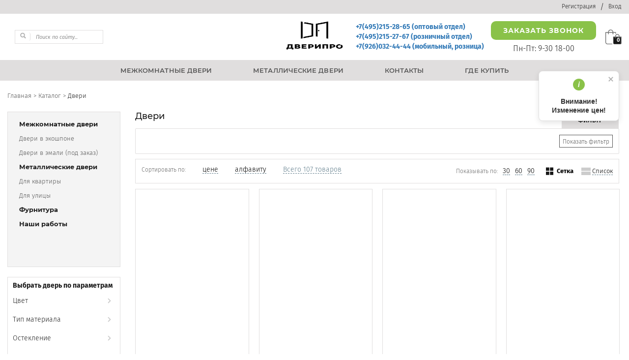

--- FILE ---
content_type: text/html; charset=UTF-8
request_url: https://luxor-dveri.ru/catalog/mezhkomnatnye-dveri/shpon-naturalnyy/temnyy_anegri_t74/
body_size: 54153
content:
<!DOCTYPE html>

<html lang="ru">

<head>
    <meta charset="utf-8"/>
    <meta name="google-site-verification" content="NkCmtPG4pi10_hmPlPwuQeXLQx4GvI6JZW-Ni0mFJG8"/>
    <title>Купить двери в Москве, заказать межкомнатные двери от производителя</title>
    <meta http-equiv="Content-Type" content="text/html; charset=UTF-8" />
<meta name="robots" content="index, follow" />
<meta name="keywords" content="Межкомнатные двери, купить Межкомнатные двери, приобрести Межкомнатные двери" />
<meta name="description" content="⭐⭐⭐⭐⭐ Межкомнатные двери НЕДОРОГО - ЗАМЕР В ДЕНЬ ЗАКАЗА. &#9989; Двери межкомнатные от производителя в Москве С ДОСТАВКОЙ В ДЕНЬ ЗАКАЗА &#8252;. Фабрика L - лидер по производству и продаже входных и межкомнатных дверей." />
<script data-skip-moving="true">(function(w, d, n) {var cl = "bx-core";var ht = d.documentElement;var htc = ht ? ht.className : undefined;if (htc === undefined || htc.indexOf(cl) !== -1){return;}var ua = n.userAgent;if (/(iPad;)|(iPhone;)/i.test(ua)){cl += " bx-ios";}else if (/Windows/i.test(ua)){cl += ' bx-win';}else if (/Macintosh/i.test(ua)){cl += " bx-mac";}else if (/Linux/i.test(ua) && !/Android/i.test(ua)){cl += " bx-linux";}else if (/Android/i.test(ua)){cl += " bx-android";}cl += (/(ipad|iphone|android|mobile|touch)/i.test(ua) ? " bx-touch" : " bx-no-touch");cl += w.devicePixelRatio && w.devicePixelRatio >= 2? " bx-retina": " bx-no-retina";if (/AppleWebKit/.test(ua)){cl += " bx-chrome";}else if (/Opera/.test(ua)){cl += " bx-opera";}else if (/Firefox/.test(ua)){cl += " bx-firefox";}ht.className = htc ? htc + " " + cl : cl;})(window, document, navigator);</script>

<link href="/bitrix/css/main/bootstrap.css?1663701329141508" type="text/css"  rel="stylesheet" />
<link href="/bitrix/css/main/font-awesome.css?166370132928777" type="text/css"  rel="stylesheet" />
<link href="/bitrix/js/ui/design-tokens/dist/ui.design-tokens.css?172786303626358" type="text/css"  rel="stylesheet" />
<link href="/bitrix/js/ui/fonts/opensans/ui.font.opensans.css?16673057972555" type="text/css"  rel="stylesheet" />
<link href="/bitrix/js/main/popup/dist/main.popup.bundle.css?176492068131694" type="text/css"  rel="stylesheet" />
<link href="/bitrix/cache/css/s1/dveripro/page_4043cdc3abc55e6960035a110386ee87/page_4043cdc3abc55e6960035a110386ee87_v1.css?1769004006121703" type="text/css"  rel="stylesheet" />
<link href="/bitrix/cache/css/s1/dveripro/template_44f0b54a0ad561cf3edfe39623dad6a9/template_44f0b54a0ad561cf3edfe39623dad6a9_v1.css?1769004006172987" type="text/css"  data-template-style="true" rel="stylesheet" />




<script type="extension/settings" data-extension="currency.currency-core">{"region":"ru"}</script>


<meta name="delight_webpconverter_attr" content="data-src|data-bg|srcset|src">
<link href="https://luxor-dveri.ru/catalog/mezhkomnatnye-dveri/"/>
<link href="https://luxor-dveri.ru/catalog/mezhkomnatnye-dveri/shpon-naturalnyy/temnyy_anegri_t74/" rel="canonical" />
        

            
    
    

    <meta http-equiv="X-UA-Compatible" content="IE=edge"/>
    <meta name="viewport" content="width=device-width, initial-scale=1.0, maximum-scale=5.0">
    <link rel="shortcut icon" href="/local/templates/dveripro/favicon.ico?v=1" type="image/x-icon">

    
    

    <script type="text/javascript" data-skip-moving="true">
        document.addEventListener('scroll', loadScripts);
        document.addEventListener('mousemove', loadScripts);
        document.addEventListener('touchstart', loadScripts);
        let bLoad = false;
        function loadScripts() {
            if(!bLoad) {
                var forEach = function (array, callback, scope) {
                    for (var i = 0; i < array.length; i++) {
                        callback.call(scope, i, array[i]);
                    }
                };

                <!-- Yandex.Metrika counter -->
                (function(m,e,t,r,i,k,a){m[i]=m[i]||function(){(m[i].a=m[i].a||[]).push(arguments)};
                    m[i].l=1*new Date();
                    for (var j = 0; j < document.scripts.length; j++) {if (document.scripts[j].src === r) { return; }}
                    k=e.createElement(t),a=e.getElementsByTagName(t)[0],k.async=1,k.src=r,a.parentNode.insertBefore(k,a)})
                (window, document, "script", "https://mc.yandex.ru/metrika/tag.js", "ym");

                ym(41862104, "init", {
                    clickmap:true,
                    trackLinks:true,
                    accurateTrackBounce:true,
                    webvisor:true
                });
                <!-- /Yandex.Metrika counter -->

                setTimeout(function() {
                    var element02 = document.createElement("script");
                    element02.src = "/local/templates/dveripro/libs/phonecode/counties.js";
                    document.body.appendChild(element02);

                    var element03 = document.createElement("script");
                    element03.src = "/local/templates/dveripro/libs/phonecode/phonecode.js";
                    document.body.appendChild(element03);

                    element03.onload = function () {
                        $(".main-user-consent-request-announce-link").html("Я согласен с условиями передачи данных");

                        if(('.callback2_only_num').length > 0) {
                            $('.callback2_only_num').phonecode({
                                preferCo: 'ru'
                            });
                        }
                    };
                }, 1000);

                <!-- Recaptcha -->
                var element04 = document.createElement("script");
                element04.src = "https://www.google.com/recaptcha/api.js?render=6Ldix2AnAAAAALexwCJhQr_MAzMU8ivx0SEth1Ic";
                document.body.appendChild(element04);
                element04.onload = function () {
                    SetCaptchaToken();
                    setInterval(function () {
                            SetCaptchaToken();
                        },
                        2 * 60 * 1000
                    );

                    $('input[type=submit], button').on('click', function () {
                        SetCaptchaToken();
                    });
                }
                <!-- End Recaptcha -->
            }

            function SetCaptchaToken() {
                grecaptcha.ready(function () {
                    $('.js-recaptcha-token').each(function () {
                        let $this = $(this);
                        grecaptcha.execute('6Ldix2AnAAAAALexwCJhQr_MAzMU8ivx0SEth1Ic', {action: 'callback'}).then(function (token) {
                            $this.prop('value', token);
                            $this.val(token);
                        });
                    });
                });
            }

            bLoad = true;
        }
    </script>
</head>
<body class="">

<style>
    .bx-wrapper img {
        aspect-ratio: 16 / 5;
    }

    @media (max-width: 420px) {
        .top {
            height: 48px;
            overflow: hidden;
        }
        .header {
            height: 346px;
            overflow: hidden;
        }

        .header .inner {
            text-align: center;
        }

        .header .burger {
            display: block;
        }

        .header .header_right {
            position: static;
            height: 174px;
            overflow: hidden;
        }

        .header .search {
            display: none;
            margin-top: 15px;
            margin-bottom: 10px;
            margin-left: auto;
            margin-right: auto;
            width: 195px;
        }

        .header-phones {
            margin: 10px 10px;
        }
        .header .time {
            width: 241px;
            margin-left: auto;
            margin-right: auto;
            display: block;
            margin-top: 15px;
            text-align: left;
        }
        .nav ul {
            width: 280px;
            display: none;
            position: absolute;
            top: 100%;
            left: 0;
            text-align: left;
            background: #1e1e1e;
        }

        #monitor {
            display: none;
        }

        .content .menu {
            display: none;
        }

        .main-slider {
            height: 145px;
            overflow: hidden;
        }
        .main-static-slider {
            height: auto;
            overflow: hidden;
        }
        #main-sliders-ajax {
            height: auto;
            overflow: hidden;
        }

        .seo_menu .carousel_seo_menu {
            height: 120px;
            overflow: hidden;
        }

        .seo_menu .carousel_seo_menu.owl-carousel {
            overflow: auto;
        }

        .content .sidebar {
            width: 100%;
            margin-bottom: 20px;
        }

        .content .main {
            width: 100%;
            max-width: none;
            float: none;
            padding-left: 0;
        }

        .carousel_detail {
            height: 218px;
            overflow: hidden;
        }
        .image-block {
            height: 268px;
            overflow: hidden;
        }

        .image-block div {
            height: 100%;
        }

        .count-buttons-wr {
            display: inline-block;
            margin-bottom: 10px;
        }
    }
</style>

<!-- TOP
================================= -->
<div class="top">
    <div class="inner work clearfix top-inner-work">
        
        <ul class="account">
                            <li><a href="/registration/">Регистрация</a></li>
                <li>/</li>
                <li><a href="#inter" class="fancybox">Вход</a></li>
            
        </ul>
    </div>
</div>

<!-- HEADER
================================= -->
<div class="header">
    <div class="inner work clearfix header-inner-work">
        <div class="header-wr">
            <div class="logo">
                <a href="/"><img width="116" height="58" src="/local/templates/dveripro/img/header/logo2.png" alt="Фабрика межкомнатных дверей в Москве"/></a>
            </div>
            <div class="search">
                <noindex>
                    <div id="search" class="bx-searchtitle">
	<form action="/catalog/">
		<div class="bx-input-group">
			<span class="bx-input-group-btn">
				<button class="btn btn-default" id="lupa" type="submit" name="s" title="Лупа"><img width="12" height="12" src="/upload/delight.webpconverter/local/templates/dveripro/img/header/lup.png.webp?1725545005170" data-webp-src="/local/templates/dveripro/img/header/lup.png" alt=""/></button>
			</span>		
			<input id="title-search-input" type="text" name="q" placeholder="Поиск по сайту..." value="" autocomplete="off" class="bx-form-control"/>
		</div>
	</form>
</div>


                </noindex>
            </div>

                        <div class="header_right">
                <div id="mobile">
                    

    <div class="nav">
        <div class="inner work">
            <div class="burger">
                <span></span> <span></span> <span></span></div>

            <ul class="nav_list">    

                                                                        <li class="selected">
                            <a href="/catalog/">
                                <nobr>Каталог</nobr>
                            </a>
                            <span class="drop_icon_nav"></span>
                            <ul class="submenu">
                                <li><a href="/catalog/akcii/">
                                        <nobr>Акции</nobr>
                                    </a></li>
                                <li><a href="/catalog/mezhkomnatnye-dveri/">
                                        <nobr>Межкомнатные двери</nobr>
                                    </a></li>
                                <li><a href="/catalog/metallicheskie-dveri/">
                                        <nobr>Металлические двери</nobr>
                                    </a></li>
                                <li><a href="/catalog/furnitura/">
                                        <nobr>Фурнитура</nobr>
                                    </a></li>
                            </ul>
                                                            

                                                                        <li>
                            <a href="/about/customers/">
                                <nobr>Сервис</nobr>
                            </a>
                            <span class="drop_icon_nav"></span>
                            <ul class="submenu">
                                <li><a href="/about/customers/delivery/">
                                        <nobr>Доставка</nobr>
                                    </a></li>
                                <!--<li><a href="/about/customers/Installation/">
                                        <nobr>Установка</nobr>
                                    </a></li>-->
                                <li><a href="/about/customers/guarantee/">
                                        <nobr>Гарантия</nobr>
                                    </a></li>
                                <li><a href="/about/customers/oplata/">
                                        <nobr>Оплата</nobr>
                                    </a></li>
                                <li><a href="/about/customers/certificates/">
                                        <nobr>Сертификаты</nobr>
                                    </a></li>
                            </ul>

                                                            

                                            

                            <li>
                                <a href="/about/contacts/">
                                    <nobr>Контакты</nobr>
                                </a></li>
                                                                        </ul>
        </div>
    </div>
                </div>
                <div class="sidebar-mob">
                    <div class="content">
                        <div class="sidebar">
                            <span class="btn_menu">Каталог</span>
                            <div class="menu menu_left">
    <ul>
             <!-- first level-->
                        
                        

            <li
                    class="bx-nav-1-lvl bx-nav-list-2-col bx-active bx-nav-parent"
                    onmouseover="BX.CatalogMenu.itemOver(this);"
                    onmouseout="BX.CatalogMenu.itemOut(this)"
                                    data-role="bx-menu-item"
                                    onclick="if (BX.hasClass(document.documentElement, 'bx-touch')) obj_catalog_menu_XEVOpk.clickInMobile(this, event);"
            >
                                    <a
                            href="/catalog/mezhkomnatnye-dveri/"
                                                    onmouseover="obj_catalog_menu_XEVOpk.changeSectionPicure(this, '3807255314');"
                                            >
                        <span>
                            Межкомнатные двери                                                    </span>
                    </a>
                                                    <span class="bx-nav-parent-arrow" onclick="obj_catalog_menu_XEVOpk.toggleInMobile(this)"></span> <!-- for mobile -->
                    <div class="bx-nav-2-lvl-container">
                                                    <ul class="bx-nav-list-2-lvl">
                                                                  <!-- second level-->
                                                                        <li class="bx-nav-2-lvl">
                                        <a
                                                href="/catalog/mezhkomnatnye-dveri/ekoshpon/"
                                                                                            onmouseover="obj_catalog_menu_XEVOpk.changeSectionPicure(this, '4154025215');"
                                                                                            data-picture="/upload/iblock/b61/b617ab91f7bff3a385db9298a7c57e21.jpg"
                                                                                        >
                                            <span>Двери в экошпоне</span>
                                        </a>
                                                                            </li>
                                  <!-- second level-->
                                                                        <li class="bx-nav-2-lvl">
                                        <a
                                                href="/catalog/mezhkomnatnye-dveri/emal/"
                                                                                            onmouseover="obj_catalog_menu_XEVOpk.changeSectionPicure(this, '3798606777');"
                                                                                            data-picture="/upload/iblock/b61/b617ab91f7bff3a385db9298a7c57e21.jpg"
                                                                                        >
                                            <span>Двери в эмали (под заказ)</span>
                                        </a>
                                                                            </li>
                                                            </ul>
                        
                    </div>
                            </li>

                         <!-- first level-->
                        
                                 <!-- first level-->
                        
                                        <li><a href="/catalog/metallicheskie-dveri/">Металлические двери</a></li>
                <div class="bx-nav-2-lvl-container">
                    <ul>
                        <li><a href="/catalog/metallicheskie-dveri/dlya-kvartiry/">Для квартиры</a></li>
                        <li><a href="/catalog/metallicheskie-dveri/ulichnye/">Для улицы</a></li>
                    </ul>
                </div>
            

            <li
                    class="bx-nav-1-lvl bx-nav-list-1-col  bx-nav-parent"
                    onmouseover="BX.CatalogMenu.itemOver(this);"
                    onmouseout="BX.CatalogMenu.itemOut(this)"
                                    data-role="bx-menu-item"
                                    onclick="if (BX.hasClass(document.documentElement, 'bx-touch')) obj_catalog_menu_XEVOpk.clickInMobile(this, event);"
            >
                                    <a href="https://morelli-spb.ru/products" rel="nofollow"><span>Фурнитура</span></a>

                                                                </li>

                            <li><a href="/nashi-raboty/">Наши работы</a></li>
                         <!-- first level-->
                            </ul>
</div>

                        </div>
                    </div>
                </div>

                <div class="header-phones">
                    <div class="phone-item">
    <a href="tel:+74952152865">+7(495)215-28-65 (оптовый отдел)</a>
</div>
<div class="phone-item">
    <a href="tel:+74952152767">+7(495)215-27-67 (розничный отдел)</a>
</div>
<div class="phone-item">
    <a href="tel:+79260324444">+7(926)032-44-44 (мобильный, розница)</a>
</div>                </div>

                <div class="btn-schedule-cart">
                    <div class="btn-schedule">
                        <a href="#callback2" class="fancybox btn-callback">Заказать звонок</a>
                        <div class="schedule">Пн-Пт: 9-30 18-00</div>
                    </div>
                                        <a href="/personal/cart/" class="sml-cart"><div class="cart_go active"><span id="count_basket">0</span></div></a>
                </div>

            </div>
        </div>
    </div>
</div>

<!-- NAV
================================= -->
<div id="monitor">
    

    <div class="nav">
        <div class="inner work">
            <div class="burger">
                <span></span> <span></span> <span></span></div>

            <ul class="nav_list">    

                                            

                            <li class="selected">
                                <a href="/catalog/mezhkomnatnye-dveri/">
                                    <nobr>МЕЖКОМНАТНЫЕ ДВЕРИ</nobr>
                                </a></li>
                                                            

                                            

                            <li>
                                <a href="/catalog/metallicheskie-dveri/">
                                    <nobr>МЕТАЛЛИЧЕСКИЕ ДВЕРИ</nobr>
                                </a></li>
                                                            

                                            

                            <li>
                                <a href="/about/contacts/">
                                    <nobr>КОНТАКТЫ</nobr>
                                </a></li>
                                                            

                                            

                            <li>
                                <a href="">
                                    <nobr>ГДЕ КУПИТЬ</nobr>
                                </a></li>
                                                                        </ul>
        </div>
    </div>
</div>

<!-- INTRO
================================ -->

<!-- CONTENT
================================ -->
    <div class="content">
        <div class="inner work clearfix content-inner-work">
            <ul class="breadcrums" itemscope="" itemtype="http://schema.org/BreadcrumbList">
			<li itemscope="" itemprop="itemListElement" itemtype="http://schema.org/ListItem">	
				<a href="/" itemprop="item">
					<span itemprop="name">Главная</span> >
					<meta itemprop="position" content="1">
				</a>
			</li>
			<li itemscope="" itemprop="itemListElement" itemtype="http://schema.org/ListItem">	
				<a href="/catalog/" itemprop="item">
					<span itemprop="name">Каталог</span> >
					<meta itemprop="position" content="2">
				</a>
			</li>
			<li class="active">					
					Двери
			</li></ul>                        <div class="clearfix">
                                    <div class="sidebar">
                        <span class="btn_menu">Каталог</span>
                        <div class="menu menu_left">
    <ul>
             <!-- first level-->
                        
                        

            <li
                    class="bx-nav-1-lvl bx-nav-list-2-col bx-active bx-nav-parent"
                    onmouseover="BX.CatalogMenu.itemOver(this);"
                    onmouseout="BX.CatalogMenu.itemOut(this)"
                                    data-role="bx-menu-item"
                                    onclick="if (BX.hasClass(document.documentElement, 'bx-touch')) obj_catalog_menu_rIpOz9.clickInMobile(this, event);"
            >
                                    <a
                            href="/catalog/mezhkomnatnye-dveri/"
                                                    onmouseover="obj_catalog_menu_rIpOz9.changeSectionPicure(this, '3807255314');"
                                            >
                        <span>
                            Межкомнатные двери                                                    </span>
                    </a>
                                                    <span class="bx-nav-parent-arrow" onclick="obj_catalog_menu_rIpOz9.toggleInMobile(this)"></span> <!-- for mobile -->
                    <div class="bx-nav-2-lvl-container">
                                                    <ul class="bx-nav-list-2-lvl">
                                                                  <!-- second level-->
                                                                        <li class="bx-nav-2-lvl">
                                        <a
                                                href="/catalog/mezhkomnatnye-dveri/ekoshpon/"
                                                                                            onmouseover="obj_catalog_menu_rIpOz9.changeSectionPicure(this, '4154025215');"
                                                                                            data-picture="/upload/iblock/b61/b617ab91f7bff3a385db9298a7c57e21.jpg"
                                                                                        >
                                            <span>Двери в экошпоне</span>
                                        </a>
                                                                            </li>
                                  <!-- second level-->
                                                                        <li class="bx-nav-2-lvl">
                                        <a
                                                href="/catalog/mezhkomnatnye-dveri/emal/"
                                                                                            onmouseover="obj_catalog_menu_rIpOz9.changeSectionPicure(this, '3798606777');"
                                                                                            data-picture="/upload/iblock/b61/b617ab91f7bff3a385db9298a7c57e21.jpg"
                                                                                        >
                                            <span>Двери в эмали (под заказ)</span>
                                        </a>
                                                                            </li>
                                                            </ul>
                        
                    </div>
                            </li>

                         <!-- first level-->
                        
                                 <!-- first level-->
                        
                                        <li><a href="/catalog/metallicheskie-dveri/">Металлические двери</a></li>
                <div class="bx-nav-2-lvl-container">
                    <ul>
                        <li><a href="/catalog/metallicheskie-dveri/dlya-kvartiry/">Для квартиры</a></li>
                        <li><a href="/catalog/metallicheskie-dveri/ulichnye/">Для улицы</a></li>
                    </ul>
                </div>
            

            <li
                    class="bx-nav-1-lvl bx-nav-list-1-col  bx-nav-parent"
                    onmouseover="BX.CatalogMenu.itemOver(this);"
                    onmouseout="BX.CatalogMenu.itemOut(this)"
                                    data-role="bx-menu-item"
                                    onclick="if (BX.hasClass(document.documentElement, 'bx-touch')) obj_catalog_menu_rIpOz9.clickInMobile(this, event);"
            >
                                    <a href="https://morelli-spb.ru/products" rel="nofollow"><span>Фурнитура</span></a>

                                                                </li>

                            <li><a href="/nashi-raboty/">Наши работы</a></li>
                         <!-- first level-->
                            </ul>
</div>

                        <div class="sidebar-filter">
    <div class="sidebar-filter-title">Выбрать дверь по параметрам</div>
    <div class="sidebar-filter-items">
        
                                    <div class="sidebar-filter-item">
                    <div class="sidebar-filter-item-name">Цвет                        <span class="arrow-icon-menu"></span>
                    </div>
                    <div class="sidebar-filter-values">
                                                    <div class="sidebar-filter-val">
                                <span class="sidebar-filter-img" data-bgr-webp="/upload/uf/c67/fqytbjd54kqoq5kqmetftlo10fxxl38v.jpg" style="background-image: url(/upload/delight.webpconverter/upload/uf/c67/fqytbjd54kqoq5kqmetftlo10fxxl38v.jpg.webp?175259598768);"></span>                                <a href="/catalog/mezhkomnatnye-dveri/filter/color_ref-is-cream_silk/apply/" data-base="/catalog/mezhkomnatnye-dveri/filter/color_ref-is-cream_silk/apply/">Cream silk</a>
                            </div>
                                                    <div class="sidebar-filter-val">
                                <span class="sidebar-filter-img" data-bgr-webp="/upload/uf/e4a/bip8kitqpd2wgas9dgv7m2lranlxofjy.png" style="background-image: url(/upload/delight.webpconverter/upload/uf/e4a/bip8kitqpd2wgas9dgv7m2lranlxofjy.png.webp?175560814366);"></span>                                <a href="/catalog/mezhkomnatnye-dveri/filter/color_ref-is-graphite_silk/apply/" data-base="/catalog/mezhkomnatnye-dveri/filter/color_ref-is-graphite_silk/apply/">Graphite silk</a>
                            </div>
                                                    <div class="sidebar-filter-val">
                                <span class="sidebar-filter-img" data-bgr-webp="/upload/uf/4ed/jqzgb7v3bxtp0kqfafpra00dzj1jlhsl.png" style="background-image: url(/upload/delight.webpconverter/upload/uf/4ed/jqzgb7v3bxtp0kqfafpra00dzj1jlhsl.png.webp?173134558368);"></span>                                <a href="/catalog/mezhkomnatnye-dveri/gray_silk/" data-base="/catalog/mezhkomnatnye-dveri/filter/color_ref-is-gray_silk/apply/">Gray Silk</a>
                            </div>
                                                    <div class="sidebar-filter-val">
                                <span class="sidebar-filter-img" data-bgr-webp="/upload/uf/920/2m68li0hdla8w5u579wogs8ua222bqr0.png" style="background-image: url(/upload/delight.webpconverter/upload/uf/920/2m68li0hdla8w5u579wogs8ua222bqr0.png.webp?175560859874);"></span>                                <a href="/catalog/mezhkomnatnye-dveri/filter/color_ref-is-keramik_beige/apply/" data-base="/catalog/mezhkomnatnye-dveri/filter/color_ref-is-keramik_beige/apply/">Keramik Beige</a>
                            </div>
                                                    <div class="sidebar-filter-val">
                                <span class="sidebar-filter-img" data-bgr-webp="/upload/uf/a97/t9gnqqo9x1oi5m2e1r7qorodgcrupkp2.png" style="background-image: url(/upload/delight.webpconverter/upload/uf/a97/t9gnqqo9x1oi5m2e1r7qorodgcrupkp2.png.webp?175560875574);"></span>                                <a href="/catalog/mezhkomnatnye-dveri/filter/color_ref-is-keramik_valse/apply/" data-base="/catalog/mezhkomnatnye-dveri/filter/color_ref-is-keramik_valse/apply/">Keramik Valse</a>
                            </div>
                                                    <div class="sidebar-filter-val">
                                <span class="sidebar-filter-img" data-bgr-webp="/upload/uf/514/zb54i2v1f931nqse9xc5vuheo5xjipwo.png" style="background-image: url(/upload/delight.webpconverter/upload/uf/514/zb54i2v1f931nqse9xc5vuheo5xjipwo.png.webp?170957386464);"></span>                                <a href="/catalog/mezhkomnatnye-dveri/silver_gray/" data-base="/catalog/mezhkomnatnye-dveri/filter/color_ref-is-silver_gray/apply/">Silver Gray</a>
                            </div>
                                                    <div class="sidebar-filter-val">
                                <span class="sidebar-filter-img" data-bgr-webp="/upload/uf/bdc/h6c3o4lm84s0xaw7pxhzbrwhwtz17257.png" style="background-image: url(/upload/delight.webpconverter/upload/uf/bdc/h6c3o4lm84s0xaw7pxhzbrwhwtz17257.png.webp?170957423570);"></span>                                <a href="/catalog/mezhkomnatnye-dveri/ultra_ice/" data-base="/catalog/mezhkomnatnye-dveri/filter/color_ref-is-ultra_ice/apply/">Ultra ice</a>
                            </div>
                                                    <div class="sidebar-filter-val">
                                <span class="sidebar-filter-img" data-bgr-webp="/upload/uf/941/pspv9vxek4avs4jl1yby4zlviuo1q6bm.png" style="background-image: url(/upload/delight.webpconverter/upload/uf/941/pspv9vxek4avs4jl1yby4zlviuo1q6bm.png.webp?170957418374);"></span>                                <a href="/catalog/mezhkomnatnye-dveri/ultra_moon/" data-base="/catalog/mezhkomnatnye-dveri/filter/color_ref-is-ultra_moon/apply/">Ultra Moon</a>
                            </div>
                                                    <div class="sidebar-filter-val">
                                <span class="sidebar-filter-img" data-bgr-webp="/upload/uf/9c4/ank5asfxjfi17xw3n58ym1ptv7tx580o.png" style="background-image: url(/upload/delight.webpconverter/upload/uf/9c4/ank5asfxjfi17xw3n58ym1ptv7tx580o.png.webp?170930730758);"></span>                                <a href="/catalog/mezhkomnatnye-dveri/white_pearl/" data-base="/catalog/mezhkomnatnye-dveri/filter/color_ref-is-white_pearl/apply/">White Pearl</a>
                            </div>
                                                    <div class="sidebar-filter-val">
                                <span class="sidebar-filter-img" data-bgr-webp="/upload/uf/9e0/txtm44l3bit2k42mxezrih21w3u1y79m.png" style="background-image: url(/upload/delight.webpconverter/upload/uf/9e0/txtm44l3bit2k42mxezrih21w3u1y79m.png.webp?170957390158);"></span>                                <a href="/catalog/mezhkomnatnye-dveri/white_silk/" data-base="/catalog/mezhkomnatnye-dveri/filter/color_ref-is-white_silk/apply/">White Silk</a>
                            </div>
                                                    <div class="sidebar-filter-val">
                                <span class="sidebar-filter-img" data-bgr-webp="/upload/uf/4d9/o39j9faguj4eoeqd1zrk0xvq8jewy5ve.png" style="background-image: url(/upload/delight.webpconverter/upload/uf/4d9/o39j9faguj4eoeqd1zrk0xvq8jewy5ve.png.webp?1687445519148);"></span>                                <a href="/catalog/mezhkomnatnye-dveri/arktik/" data-base="/catalog/mezhkomnatnye-dveri/filter/color_ref-is-arktik/apply/">Арктик</a>
                            </div>
                                                    <div class="sidebar-filter-val">
                                <span class="sidebar-filter-img" data-bgr-webp="/upload/uf/d6d/c12slgidjcg37embjufz4im93pj47l8y.png" style="background-image: url(/upload/delight.webpconverter/upload/uf/d6d/c12slgidjcg37embjufz4im93pj47l8y.png.webp?176183331064);"></span>                                <a href="/catalog/mezhkomnatnye-dveri/filter/color_ref-is-beliy_pet/apply/" data-base="/catalog/mezhkomnatnye-dveri/filter/color_ref-is-beliy_pet/apply/">Белый ПЭТ</a>
                            </div>
                                                    <div class="sidebar-filter-val">
                                <span class="sidebar-filter-img" data-bgr-webp="/upload/uf/ade/3gkl6egruusvq8ooqdi6aisx5cbxa0oh.png" style="background-image: url(/upload/delight.webpconverter/upload/uf/ade/3gkl6egruusvq8ooqdi6aisx5cbxa0oh.png.webp?1761833314236);"></span>                                <a href="/catalog/mezhkomnatnye-dveri/filter/color_ref-is-dub_bolton/apply/" data-base="/catalog/mezhkomnatnye-dveri/filter/color_ref-is-dub_bolton/apply/">Дуб болтон</a>
                            </div>
                                                    <div class="sidebar-filter-val">
                                <span class="sidebar-filter-img" data-bgr-webp="/upload/uf/96b/70hqszj7he2gjr5pnit6d43al54x7oek.png" style="background-image: url(/upload/delight.webpconverter/upload/uf/96b/70hqszj7he2gjr5pnit6d43al54x7oek.png.webp?1761833314236);"></span>                                <a href="/catalog/mezhkomnatnye-dveri/filter/color_ref-is-dub_biyanko/apply/" data-base="/catalog/mezhkomnatnye-dveri/filter/color_ref-is-dub_biyanko/apply/">Дуб бьянко</a>
                            </div>
                                                    <div class="sidebar-filter-val">
                                <span class="sidebar-filter-img" data-bgr-webp="/upload/uf/936/z79o4hyneo6befci36kck5m17jkz9ccg.png" style="background-image: url(/upload/delight.webpconverter/upload/uf/936/z79o4hyneo6befci36kck5m17jkz9ccg.png.webp?176183331058);"></span>                                <a href="/catalog/mezhkomnatnye-dveri/filter/color_ref-is-lotos_beliy/apply/" data-base="/catalog/mezhkomnatnye-dveri/filter/color_ref-is-lotos_beliy/apply/">Лотос белый</a>
                            </div>
                                                    <div class="sidebar-filter-val">
                                <span class="sidebar-filter-img" data-bgr-webp="/upload/uf/00e/9e4y0r433yrdsba0hf7v7zibb2jrlwmv.png" style="background-image: url(/upload/delight.webpconverter/upload/uf/00e/9e4y0r433yrdsba0hf7v7zibb2jrlwmv.png.webp?1761833310148);"></span>                                <a href="/catalog/mezhkomnatnye-dveri/filter/color_ref-is-oreh_byanko/apply/" data-base="/catalog/mezhkomnatnye-dveri/filter/color_ref-is-oreh_byanko/apply/">Орех бьянко</a>
                            </div>
                                                    <div class="sidebar-filter-val">
                                <span class="sidebar-filter-img" data-bgr-webp="/upload/uf/34f/4v4evy9mpgh8vphx0pw9opac70e644zd.png" style="background-image: url(/upload/delight.webpconverter/upload/uf/34f/4v4evy9mpgh8vphx0pw9opac70e644zd.png.webp?1687445519198);"></span>                                <a href="/catalog/mezhkomnatnye-dveri/patsifik/" data-base="/catalog/mezhkomnatnye-dveri/filter/color_ref-is-pacifik/apply/">Пацифик</a>
                            </div>
                                                    <div class="sidebar-filter-val">
                                <span class="sidebar-filter-img" data-bgr-webp="/upload/uf/ce7/7qogapsdc2k4oxjqj6ce4maw9amq4ied.png" style="background-image: url(/upload/delight.webpconverter/upload/uf/ce7/7qogapsdc2k4oxjqj6ce4maw9amq4ied.png.webp?1761833310148);"></span>                                <a href="/catalog/mezhkomnatnye-dveri/filter/color_ref-is-rivyera_ice/apply/" data-base="/catalog/mezhkomnatnye-dveri/filter/color_ref-is-rivyera_ice/apply/">Ривьера айс</a>
                            </div>
                                                    <div class="sidebar-filter-val">
                                <span class="sidebar-filter-img" data-bgr-webp="/upload/uf/6d4/mbasqez91k08icw89myzku65o3vc0yrm.png" style="background-image: url(/upload/delight.webpconverter/upload/uf/6d4/mbasqez91k08icw89myzku65o3vc0yrm.png.webp?176181607062);"></span>                                <a href="/catalog/mezhkomnatnye-dveri/filter/color_ref-is-seriy_pet/apply/" data-base="/catalog/mezhkomnatnye-dveri/filter/color_ref-is-seriy_pet/apply/">Серый ПЭТ</a>
                            </div>
                                                    <div class="sidebar-filter-val">
                                <span class="sidebar-filter-img" data-bgr-webp="/upload/uf/abc/pbbxej6sq02wpdw7vxod5gfbn4k1ur3y.png" style="background-image: url(/upload/delight.webpconverter/upload/uf/abc/pbbxej6sq02wpdw7vxod5gfbn4k1ur3y.png.webp?176198910368);"></span>                                <a href="/catalog/mezhkomnatnye-dveri/filter/color_ref-is-emal_7032/apply/" data-base="/catalog/mezhkomnatnye-dveri/filter/color_ref-is-emal_7032/apply/">Эмаль RAL 7032</a>
                            </div>
                                                    <div class="sidebar-filter-val">
                                <span class="sidebar-filter-img" data-bgr-webp="/upload/uf/ab2/y4j66jy16ha1b5hte2b7dw9wdroejo11.png" style="background-image: url(/upload/delight.webpconverter/upload/uf/ab2/y4j66jy16ha1b5hte2b7dw9wdroejo11.png.webp?176198910360);"></span>                                <a href="/catalog/mezhkomnatnye-dveri/filter/color_ref-is-emal_7047/apply/" data-base="/catalog/mezhkomnatnye-dveri/filter/color_ref-is-emal_7047/apply/">Эмаль RAL 7047</a>
                            </div>
                                                    <div class="sidebar-filter-val">
                                <span class="sidebar-filter-img" data-bgr-webp="/upload/uf/e81/5azrav5aeni1pfbywd758ud5t7b8o358.png" style="background-image: url(/upload/delight.webpconverter/upload/uf/e81/5azrav5aeni1pfbywd758ud5t7b8o358.png.webp?176198910370);"></span>                                <a href="/catalog/mezhkomnatnye-dveri/filter/color_ref-is-emal_9010/apply/" data-base="/catalog/mezhkomnatnye-dveri/filter/color_ref-is-emal_9010/apply/">Эмаль RAL 9010</a>
                            </div>
                                                    <div class="sidebar-filter-val">
                                <span class="sidebar-filter-img" data-bgr-webp="/upload/uf/ecd/ecda69e35cd60f4cda33301c74ddb36d.jpg" style="background-image: url(/upload/delight.webpconverter/upload/uf/ecd/ecda69e35cd60f4cda33301c74ddb36d.jpg.webp?1687445519138);"></span>                                <a href="/catalog/mezhkomnatnye-dveri/bezhevye/" data-base="/catalog/mezhkomnatnye-dveri/filter/color_ref-is-szuojj4z/apply/">Бежевые</a>
                            </div>
                                                    <div class="sidebar-filter-val">
                                <span class="sidebar-filter-img" data-bgr-webp="/upload/uf/13f/13f3eb676dce0a12665d226fbe500d94.jpg" style="background-image: url(/upload/delight.webpconverter/upload/uf/13f/13f3eb676dce0a12665d226fbe500d94.jpg.webp?1687445645112);"></span>                                <a href="/catalog/mezhkomnatnye-dveri/belaya_emal/" data-base="/catalog/mezhkomnatnye-dveri/filter/color_ref-is-dthrthrjemal/apply/">Белая эмаль</a>
                            </div>
                                                    <div class="sidebar-filter-val">
                                <span class="sidebar-filter-img" data-bgr-webp="/upload/uf/6fd/6fd24aad54951a0c18a32022f83ae690.png" style="background-image: url(/upload/delight.webpconverter/upload/uf/6fd/6fd24aad54951a0c18a32022f83ae690.png.webp?1687445645152);"></span>                                <a href="/catalog/mezhkomnatnye-dveri/dub_neapol/" data-base="/catalog/mezhkomnatnye-dveri/filter/color_ref-is-5n1f6/apply/">Дуб неаполь</a>
                            </div>
                                                    <div class="sidebar-filter-val">
                                <span class="sidebar-filter-img" data-bgr-webp="/upload/uf/090/0908df26232a898957676d468a7b9ac7.jpg" style="background-image: url(/upload/delight.webpconverter/upload/uf/090/0908df26232a898957676d468a7b9ac7.jpg.webp?1687445645102);"></span>                                <a href="/catalog/mezhkomnatnye-dveri/dub_oksfordskiy/" data-base="/catalog/mezhkomnatnye-dveri/filter/color_ref-is-p65qfufg/apply/">Дуб оксфордский</a>
                            </div>
                                                    <div class="sidebar-filter-val">
                                <span class="sidebar-filter-img" data-bgr-webp="/upload/uf/724/724a60cb904444a616760a2753edeef4.jpg" style="background-image: url(/upload/delight.webpconverter/upload/uf/724/724a60cb904444a616760a2753edeef4.jpg.webp?168744564692);"></span>                                <a href="/catalog/mezhkomnatnye-dveri/italyanskiy_orekh/" data-base="/catalog/mezhkomnatnye-dveri/filter/color_ref-is-ed0yjbg5/apply/">Итальянский орех</a>
                            </div>
                                                    <div class="sidebar-filter-val">
                                <span class="sidebar-filter-img" data-bgr-webp="/upload/uf/ac3/ac34a206a18e29675e9c9c383b4e4cff.jpg" style="background-image: url(/upload/delight.webpconverter/upload/uf/ac3/ac34a206a18e29675e9c9c383b4e4cff.jpg.webp?168744564692);"></span>                                <a href="/catalog/mezhkomnatnye-dveri/korichnevye/" data-base="/catalog/mezhkomnatnye-dveri/filter/color_ref-is-pb960bdz/apply/">коричневые</a>
                            </div>
                                                    <div class="sidebar-filter-val">
                                <span class="sidebar-filter-img" data-bgr-webp="/upload/uf/701/701f59263f39b9f4fddcc0c77f38a5d4.jpg" style="background-image: url(/upload/delight.webpconverter/upload/uf/701/701f59263f39b9f4fddcc0c77f38a5d4.jpg.webp?168744564692);"></span>                                <a href="/catalog/mezhkomnatnye-dveri/milanskiy_orekh/" data-base="/catalog/mezhkomnatnye-dveri/filter/color_ref-is-3wdfb8sh/apply/">Миланский орех</a>
                            </div>
                                                    <div class="sidebar-filter-val">
                                <span class="sidebar-filter-img" data-bgr-webp="/upload/uf/b4e/b4ec44549a65ceed806cd64a7f01dc8f.jpg" style="background-image: url(/upload/delight.webpconverter/upload/uf/b4e/b4ec44549a65ceed806cd64a7f01dc8f.jpg.webp?168744564696);"></span>                                <a href="/catalog/mezhkomnatnye-dveri/tyemnyy_orekh/" data-base="/catalog/mezhkomnatnye-dveri/filter/color_ref-is-ncdmjhqh/apply/">Тёмный орех</a>
                            </div>
                                                    <div class="sidebar-filter-val">
                                <span class="sidebar-filter-img" data-bgr-webp="/upload/uf/582/582191487ffae70566f949f4dbdfad3e.jpg" style="background-image: url(/upload/delight.webpconverter/upload/uf/582/582191487ffae70566f949f4dbdfad3e.jpg.webp?168744564692);"></span>                                <a href="/catalog/mezhkomnatnye-dveri/belenyy_dub_ekoshpon/" data-base="/catalog/mezhkomnatnye-dveri/filter/color_ref-is-zcxccx/apply/">Беленый дуб (экошпон)</a>
                            </div>
                                                    <div class="sidebar-filter-val">
                                <span class="sidebar-filter-img" data-bgr-webp="/upload/uf/509/5093df7468c3caa97583e6ffcfb7690f.jpg" style="background-image: url(/upload/delight.webpconverter/upload/uf/509/5093df7468c3caa97583e6ffcfb7690f.jpg.webp?168744565898);"></span>                                <a href="/catalog/mezhkomnatnye-dveri/dub_koritsa/" data-base="/catalog/mezhkomnatnye-dveri/filter/color_ref-is-qwweq/apply/">Дуб корица</a>
                            </div>
                                                    <div class="sidebar-filter-val">
                                <span class="sidebar-filter-img" data-bgr-webp="/upload/uf/7e5/7e56d47a1e223766f29dca39feb64bc5.jpg" style="background-image: url(/upload/delight.webpconverter/upload/uf/7e5/7e56d47a1e223766f29dca39feb64bc5.jpg.webp?168744565896);"></span>                                <a href="/catalog/mezhkomnatnye-dveri/dub_naturalnyy/" data-base="/catalog/mezhkomnatnye-dveri/filter/color_ref-is-dfg/apply/">Дуб натуральный</a>
                            </div>
                                                    <div class="sidebar-filter-val">
                                <span class="sidebar-filter-img" data-bgr-webp="/upload/uf/b71/b71c31279ad1af326149c9569a8bc9b7.jpg" style="background-image: url(/upload/delight.webpconverter/upload/uf/b71/b71c31279ad1af326149c9569a8bc9b7.jpg.webp?168744565884);"></span>                                <a href="/catalog/mezhkomnatnye-dveri/dub_seryy/" data-base="/catalog/mezhkomnatnye-dveri/filter/color_ref-is-vcvx/apply/">Дуб серый</a>
                            </div>
                                                    <div class="sidebar-filter-val">
                                <span class="sidebar-filter-img" data-bgr-webp="/upload/uf/c63/c6358c5e9b890057ab047205ffe03fc3.jpg" style="background-image: url(/upload/delight.webpconverter/upload/uf/c63/c6358c5e9b890057ab047205ffe03fc3.jpg.webp?168744565878);"></span>                                <a href="/catalog/mezhkomnatnye-dveri/venge_legenda/" data-base="/catalog/mezhkomnatnye-dveri/filter/color_ref-is-ddfsfs/apply/">Венге (легенда)</a>
                            </div>
                                                    <div class="sidebar-filter-val">
                                <span class="sidebar-filter-img" data-bgr-webp="/upload/uf/0a2/0a243382b73c0327d223566e6ffa8401.jpg" style="background-image: url(/upload/delight.webpconverter/upload/uf/0a2/0a243382b73c0327d223566e6ffa8401.jpg.webp?1687445658136);"></span>                                <a href="/catalog/mezhkomnatnye-dveri/dub_naturalnyy_legenda/" data-base="/catalog/mezhkomnatnye-dveri/filter/color_ref-is-bcdfhbe5/apply/">Дуб натуральный (легенда)</a>
                            </div>
                                                    <div class="sidebar-filter-val">
                                <span class="sidebar-filter-img" data-bgr-webp="/upload/uf/ae3/ae39ff24a2a5d56c29f12a5294810e65.jpg" style="background-image: url(/upload/delight.webpconverter/upload/uf/ae3/ae39ff24a2a5d56c29f12a5294810e65.jpg.webp?1687445658128);"></span>                                <a href="/catalog/mezhkomnatnye-dveri/kapuchino/" data-base="/catalog/mezhkomnatnye-dveri/filter/color_ref-is-ffa615/apply/">Капучино</a>
                            </div>
                                                    <div class="sidebar-filter-val">
                                <span class="sidebar-filter-img" data-bgr-webp="/upload/uf/727/72730bed68a2a01ef6d066dba5f210e8.jpg" style="background-image: url(/upload/delight.webpconverter/upload/uf/727/72730bed68a2a01ef6d066dba5f210e8.jpg.webp?1761989103138);"></span>                                <a href="/catalog/mezhkomnatnye-dveri/filter/color_ref-is-llqr9yt1/apply/" data-base="/catalog/mezhkomnatnye-dveri/filter/color_ref-is-llqr9yt1/apply/">Слоновая кость</a>
                            </div>
                                                    <div class="sidebar-filter-val">
                                <span class="sidebar-filter-img" data-bgr-webp="/upload/uf/047/0472f3b6a28e3f24ccc662390ec2dc7d.jpg" style="background-image: url(/upload/delight.webpconverter/upload/uf/047/0472f3b6a28e3f24ccc662390ec2dc7d.jpg.webp?1687445658138);"></span>                                <a href="/catalog/mezhkomnatnye-dveri/kapuchino_legenda/" data-base="/catalog/mezhkomnatnye-dveri/filter/color_ref-is-1pch21qm/apply/">Капучино (легенда)</a>
                            </div>
                                                    <div class="sidebar-filter-val">
                                <span class="sidebar-filter-img" data-bgr-webp="/upload/uf/dd4/dd48175aacfcd52038fab5bba6888af8.jpg" style="background-image: url(/upload/delight.webpconverter/upload/uf/dd4/dd48175aacfcd52038fab5bba6888af8.jpg.webp?168744567892);"></span>                                <a href="/catalog/mezhkomnatnye-dveri/orekh/" data-base="/catalog/mezhkomnatnye-dveri/filter/color_ref-is-oxrilfkk/apply/">Орех</a>
                            </div>
                                                    <div class="sidebar-filter-val">
                                <span class="sidebar-filter-img" data-bgr-webp="/upload/uf/c41/c4187376e9a806ee6c19b4cee7e861d3.jpg" style="background-image: url(/upload/delight.webpconverter/upload/uf/c41/c4187376e9a806ee6c19b4cee7e861d3.jpg.webp?1687445678104);"></span>                                <a href="/catalog/mezhkomnatnye-dveri/seryy/" data-base="/catalog/mezhkomnatnye-dveri/filter/color_ref-is-kuwkcjtq/apply/">Серый</a>
                            </div>
                                            </div>
                </div>
                                                <div class="sidebar-filter-item">
                    <div class="sidebar-filter-item-name">Тип материала                         <span class="arrow-icon-menu"></span>
                    </div>
                    <div class="sidebar-filter-values">
                                                    <div class="sidebar-filter-val">
                                                                <a href="/catalog/mezhkomnatnye-dveri/softach/" data-base="/catalog/mezhkomnatnye-dveri/filter/material-is-softach/apply/">Софтач</a>
                            </div>
                                                    <div class="sidebar-filter-val">
                                                                <a href="/catalog/mezhkomnatnye-dveri/ekoshpon/" data-base="/catalog/mezhkomnatnye-dveri/filter/material-is-eko/apply/">Экошпон</a>
                            </div>
                                                    <div class="sidebar-filter-val">
                                                                <a href="/catalog/mezhkomnatnye-dveri/emal/" data-base="/catalog/mezhkomnatnye-dveri/filter/material-is-emal/apply/">Эмаль</a>
                            </div>
                                                    <div class="sidebar-filter-val">
                                                                <a href="/catalog/mezhkomnatnye-dveri/pvkh/" data-base="/catalog/mezhkomnatnye-dveri/filter/material-is-pvh/apply/">ПВХ</a>
                            </div>
                                                    <div class="sidebar-filter-val">
                                                                <a href="/catalog/mezhkomnatnye-dveri/mdf/" data-base="/catalog/mezhkomnatnye-dveri/filter/material-is-mdf/apply/">МДФ</a>
                            </div>
                                                    <div class="sidebar-filter-val">
                                                                <a href="/catalog/mezhkomnatnye-dveri/laminirovannye/" data-base="/catalog/mezhkomnatnye-dveri/filter/material-is-laminirovannye/apply/">Ламинированные</a>
                            </div>
                                                    <div class="sidebar-filter-val">
                                                                <a href="/catalog/mezhkomnatnye-dveri/filenchatye/" data-base="/catalog/mezhkomnatnye-dveri/filter/material-is-filenchatye/apply/">Филенчатые</a>
                            </div>
                                            </div>
                </div>
                                                <div class="sidebar-filter-item">
                    <div class="sidebar-filter-item-name">Остекление                        <span class="arrow-icon-menu"></span>
                    </div>
                    <div class="sidebar-filter-values">
                                                    <div class="sidebar-filter-val">
                                                                <a href="/catalog/mezhkomnatnye-dveri/glukhie/" data-base="/catalog/mezhkomnatnye-dveri/filter/glass-is-blind/apply/">Глухие</a>
                            </div>
                                                    <div class="sidebar-filter-val">
                                                                <a href="/catalog/mezhkomnatnye-dveri/filter/glass-is-%D0%BCirror_graphite/apply/" data-base="/catalog/mezhkomnatnye-dveri/filter/glass-is-%D0%BCirror_graphite/apply/">Зеркало графит</a>
                            </div>
                                                    <div class="sidebar-filter-val">
                                                                <a href="/catalog/mezhkomnatnye-dveri/s-matovym-steklom/" data-base="/catalog/mezhkomnatnye-dveri/filter/glass-is-frosted_glass/apply/">С матовым стеклом</a>
                            </div>
                                                    <div class="sidebar-filter-val">
                                                                <a href="/catalog/mezhkomnatnye-dveri/s-chernym-steklom/" data-base="/catalog/mezhkomnatnye-dveri/filter/glass-is-black/apply/">С черным стеклом</a>
                            </div>
                                                    <div class="sidebar-filter-val">
                                                                <a href="/catalog/mezhkomnatnye-dveri/so-svetlym-steklom/" data-base="/catalog/mezhkomnatnye-dveri/filter/glass-is-white/apply/">Со светлым стеклом</a>
                            </div>
                                                    <div class="sidebar-filter-val">
                                                                <a href="/catalog/mezhkomnatnye-dveri/so-steklom/" data-base="/catalog/mezhkomnatnye-dveri/filter/glass-is-glass/apply/">Со стеклом</a>
                            </div>
                                            </div>
                </div>
                                                <div class="sidebar-filter-item">
                    <div class="sidebar-filter-item-name">Ширина                        <span class="arrow-icon-menu"></span>
                    </div>
                    <div class="sidebar-filter-values">
                                                    <div class="sidebar-filter-val">
                                                                <a href="/catalog/mezhkomnatnye-dveri/55-sm-550-mm/" data-base="/catalog/mezhkomnatnye-dveri/filter/dver_width-is-shirina-55-sm-550-mm/apply/">55 см (550 мм)</a>
                            </div>
                                                    <div class="sidebar-filter-val">
                                                                <a href="/catalog/mezhkomnatnye-dveri/60-sm-600-mm/" data-base="/catalog/mezhkomnatnye-dveri/filter/dver_width-is-shirina-60-sm-600-mm/apply/">60 см (600 мм)</a>
                            </div>
                                                    <div class="sidebar-filter-val">
                                                                <a href="/catalog/mezhkomnatnye-dveri/70-sm-700-mm/" data-base="/catalog/mezhkomnatnye-dveri/filter/dver_width-is-shirina-70-sm-700-mm/apply/">70 см (700 мм)</a>
                            </div>
                                                    <div class="sidebar-filter-val">
                                                                <a href="/catalog/mezhkomnatnye-dveri/80-sm-800-mm/" data-base="/catalog/mezhkomnatnye-dveri/filter/dver_width-is-shirina-80-sm-800-mm/apply/">80 см (800 мм)</a>
                            </div>
                                                    <div class="sidebar-filter-val">
                                                                <a href="/catalog/mezhkomnatnye-dveri/90-sm-900-mm/" data-base="/catalog/mezhkomnatnye-dveri/filter/dver_width-is-shirina-90-sm-900-mm/apply/">90 см (900 мм)</a>
                            </div>
                                            </div>
                </div>
                                                <div class="sidebar-filter-item">
                    <div class="sidebar-filter-item-name">Размеры                        <span class="arrow-icon-menu"></span>
                    </div>
                    <div class="sidebar-filter-values">
                                                    <div class="sidebar-filter-val">
                                                                <a href="/catalog/mezhkomnatnye-dveri/bolshie/" data-base="/catalog/mezhkomnatnye-dveri/filter/dver_dimensions-is-bolshie/apply/">Большие</a>
                            </div>
                                                    <div class="sidebar-filter-val">
                                                                <a href="/catalog/mezhkomnatnye-dveri/vysokie/" data-base="/catalog/mezhkomnatnye-dveri/filter/dver_dimensions-is-vysokie/apply/">Высокие</a>
                            </div>
                                                    <div class="sidebar-filter-val">
                                                                <a href="/catalog/mezhkomnatnye-dveri/nestandartnye/" data-base="/catalog/mezhkomnatnye-dveri/filter/dver_dimensions-is-nestandartnye/apply/">Нестандартные</a>
                            </div>
                                                    <div class="sidebar-filter-val">
                                                                <a href="/catalog/mezhkomnatnye-dveri/standartnye/" data-base="/catalog/mezhkomnatnye-dveri/filter/dver_dimensions-is-standartnye/apply/">Стандартные</a>
                            </div>
                                                    <div class="sidebar-filter-val">
                                                                <a href="/catalog/mezhkomnatnye-dveri/shirokie/" data-base="/catalog/mezhkomnatnye-dveri/filter/dver_dimensions-is-shirokie/apply/">Широкие</a>
                            </div>
                                            </div>
                </div>
                                                <div class="sidebar-filter-item">
                    <div class="sidebar-filter-item-name">Оттенок                        <span class="arrow-icon-menu"></span>
                    </div>
                    <div class="sidebar-filter-values">
                                                    <div class="sidebar-filter-val">
                                                                <a href="/catalog/mezhkomnatnye-dveri/svetlye/" data-base="/catalog/mezhkomnatnye-dveri/filter/dver_shade-is-svetlye/apply/">Светлые</a>
                            </div>
                                                    <div class="sidebar-filter-val">
                                                                <a href="/catalog/mezhkomnatnye-dveri/temnye/" data-base="/catalog/mezhkomnatnye-dveri/filter/dver_shade-is-temnye/apply/">Темные</a>
                            </div>
                                            </div>
                </div>
                                                <div class="sidebar-filter-item">
                    <div class="sidebar-filter-item-name">Высота                        <span class="arrow-icon-menu"></span>
                    </div>
                    <div class="sidebar-filter-values">
                                                    <div class="sidebar-filter-val">
                                                                <a href="/catalog/mezhkomnatnye-dveri/1900-mm-190-sm/" data-base="/catalog/mezhkomnatnye-dveri/filter/dver_height-is-vysota1900-mm-190-sm/apply/">1900 мм (190 см)</a>
                            </div>
                                                    <div class="sidebar-filter-val">
                                                                <a href="/catalog/mezhkomnatnye-dveri/2000-mm-200-sm/" data-base="/catalog/mezhkomnatnye-dveri/filter/dver_height-is-vysota2000-mm-200-sm/apply/">2000 мм (200 см)</a>
                            </div>
                                            </div>
                </div>
                                                <div class="sidebar-filter-item">
                    <div class="sidebar-filter-item-name">Назначение                        <span class="arrow-icon-menu"></span>
                    </div>
                    <div class="sidebar-filter-values">
                                                    <div class="sidebar-filter-val">
                                                                <a href="/catalog/mezhkomnatnye-dveri/v-vannuyu/" data-base="/catalog/mezhkomnatnye-dveri/filter/dver_appointment-is-v-vannuyu/apply/">В ванную</a>
                            </div>
                                                    <div class="sidebar-filter-val">
                                                                <a href="/catalog/mezhkomnatnye-dveri/v-gostinuyu/" data-base="/catalog/mezhkomnatnye-dveri/filter/dver_appointment-is-v-gostinuyu/apply/">В гостиную</a>
                            </div>
                                                    <div class="sidebar-filter-val">
                                                                <a href="/catalog/mezhkomnatnye-dveri/v-detskuyu/" data-base="/catalog/mezhkomnatnye-dveri/filter/dver_appointment-is-v-detskuyu/apply/">В детскую</a>
                            </div>
                                                    <div class="sidebar-filter-val">
                                                                <a href="/catalog/mezhkomnatnye-dveri/v-dom/" data-base="/catalog/mezhkomnatnye-dveri/filter/dver_appointment-is-v-dom/apply/">В дом</a>
                            </div>
                                                    <div class="sidebar-filter-val">
                                                                <a href="/catalog/mezhkomnatnye-dveri/v-zagorodnyy-dom/" data-base="/catalog/mezhkomnatnye-dveri/filter/dver_appointment-is-v-zagorodniy-dom/apply/">В загородный дом</a>
                            </div>
                                                    <div class="sidebar-filter-val">
                                                                <a href="/catalog/mezhkomnatnye-dveri/v-zal/" data-base="/catalog/mezhkomnatnye-dveri/filter/dver_appointment-is-v-zal/apply/">В зал</a>
                            </div>
                                                    <div class="sidebar-filter-val">
                                                                <a href="/catalog/mezhkomnatnye-dveri/v-kvartiru/" data-base="/catalog/mezhkomnatnye-dveri/filter/dver_appointment-is-v-kvartiru/apply/">В квартиру</a>
                            </div>
                                                    <div class="sidebar-filter-val">
                                                                <a href="/catalog/mezhkomnatnye-dveri/v-kladovku/" data-base="/catalog/mezhkomnatnye-dveri/filter/dver_appointment-is-v-kladovku/apply/">В кладовку</a>
                            </div>
                                                    <div class="sidebar-filter-val">
                                                                <a href="/catalog/mezhkomnatnye-dveri/v-komnatu/" data-base="/catalog/mezhkomnatnye-dveri/filter/dver_appointment-is-v-komnatu/apply/">В комнату</a>
                            </div>
                                                    <div class="sidebar-filter-val">
                                                                <a href="/catalog/mezhkomnatnye-dveri/v-koridor/" data-base="/catalog/mezhkomnatnye-dveri/filter/dver_appointment-is-v-koridor/apply/">В коридор</a>
                            </div>
                                                    <div class="sidebar-filter-val">
                                                                <a href="/catalog/mezhkomnatnye-dveri/v-ofis/" data-base="/catalog/mezhkomnatnye-dveri/filter/dver_appointment-is-v-ofis/apply/">В офис</a>
                            </div>
                                                    <div class="sidebar-filter-val">
                                                                <a href="/catalog/mezhkomnatnye-dveri/v-prikhozhuyu/" data-base="/catalog/mezhkomnatnye-dveri/filter/dver_appointment-is-v-prikhozhuyu/apply/">В прихожую</a>
                            </div>
                                                    <div class="sidebar-filter-val">
                                                                <a href="/catalog/mezhkomnatnye-dveri/v-spalnyu/" data-base="/catalog/mezhkomnatnye-dveri/filter/dver_appointment-is-v-spalnyu/apply/">В спальню</a>
                            </div>
                                                    <div class="sidebar-filter-val">
                                                                <a href="/catalog/mezhkomnatnye-dveri/v-tualet/" data-base="/catalog/mezhkomnatnye-dveri/filter/dver_appointment-is-v-tualet/apply/">В туалет</a>
                            </div>
                                                    <div class="sidebar-filter-val">
                                                                <a href="/catalog/mezhkomnatnye-dveri/v-chastnyy-dom/" data-base="/catalog/mezhkomnatnye-dveri/filter/dver_appointment-is-v-chastniy-dom/apply/">В частный дом</a>
                            </div>
                                                    <div class="sidebar-filter-val">
                                                                <a href="/catalog/mezhkomnatnye-dveri/dlya-dachi/" data-base="/catalog/mezhkomnatnye-dveri/filter/dver_appointment-is-dlya-dachi/apply/">Для дачи</a>
                            </div>
                                                    <div class="sidebar-filter-val">
                                                                <a href="/catalog/mezhkomnatnye-dveri/na-verandu/" data-base="/catalog/mezhkomnatnye-dveri/filter/dver_appointment-is-na-verandu/apply/">На веранду</a>
                            </div>
                                                    <div class="sidebar-filter-val">
                                                                <a href="/catalog/mezhkomnatnye-dveri/na-kukhnyu/" data-base="/catalog/mezhkomnatnye-dveri/filter/dver_appointment-is-na-kukhnyu/apply/">На кухню</a>
                            </div>
                                            </div>
                </div>
                                                                    <div class="sidebar-filter-item">
                    <div class="sidebar-filter-item-name">Стиль двери                        <span class="arrow-icon-menu"></span>
                    </div>
                    <div class="sidebar-filter-values">
                                                    <div class="sidebar-filter-val">
                                                                <a href="/catalog/mezhkomnatnye-dveri/angliyskiy-stil/" data-base="/catalog/mezhkomnatnye-dveri/filter/style-is-angliyskiy-stil/apply/">Английский стиль</a>
                            </div>
                                                    <div class="sidebar-filter-val">
                                                                <a href="/catalog/mezhkomnatnye-dveri/gladkie/" data-base="/catalog/mezhkomnatnye-dveri/filter/style-is-gladkie/apply/">Гладкие</a>
                            </div>
                                                    <div class="sidebar-filter-val">
                                                                <a href="/catalog/mezhkomnatnye-dveri/glyantsevye/" data-base="/catalog/mezhkomnatnye-dveri/filter/style-is-glyantsevye/apply/">Глянцевые</a>
                            </div>
                                                    <div class="sidebar-filter-val">
                                                                <a href="/catalog/mezhkomnatnye-dveri/neobychnye/" data-base="/catalog/mezhkomnatnye-dveri/filter/style-is-neobychnye/apply/">Необычные</a>
                            </div>
                                                    <div class="sidebar-filter-val">
                                                                <a href="/catalog/mezhkomnatnye-dveri/neoklassika/" data-base="/catalog/mezhkomnatnye-dveri/filter/style-is-neoklassika/apply/">Неоклассика</a>
                            </div>
                                                    <div class="sidebar-filter-val">
                                                                <a href="/catalog/mezhkomnatnye-dveri/skandinavskiy-stil/" data-base="/catalog/mezhkomnatnye-dveri/filter/style-is-skandinavskiy-stil/apply/">Скандинавский стиль</a>
                            </div>
                                                    <div class="sidebar-filter-val">
                                                                <a href="/catalog/mezhkomnatnye-dveri/sovremennye/" data-base="/catalog/mezhkomnatnye-dveri/filter/style-is-sovremennye/apply/">Современные</a>
                            </div>
                                                    <div class="sidebar-filter-val">
                                                                <a href="/catalog/mezhkomnatnye-dveri/stilnye/" data-base="/catalog/mezhkomnatnye-dveri/filter/style-is-stilnye/apply/">Стильные</a>
                            </div>
                                            </div>
                </div>
                                                <div class="sidebar-filter-item">
                    <div class="sidebar-filter-item-name">Комплектация                        <span class="arrow-icon-menu"></span>
                    </div>
                    <div class="sidebar-filter-values">
                                                    <div class="sidebar-filter-val">
                                                                <a href="/catalog/mezhkomnatnye-dveri/bez-nalichnikov/" data-base="/catalog/mezhkomnatnye-dveri/filter/dver_equipment-is-bez-nalichnikov/apply/">Без наличников</a>
                            </div>
                                                    <div class="sidebar-filter-val">
                                                                <a href="/catalog/mezhkomnatnye-dveri/bez-poroga/" data-base="/catalog/mezhkomnatnye-dveri/filter/dver_equipment-is-bez-poroga/apply/">Без порога</a>
                            </div>
                                                    <div class="sidebar-filter-val">
                                                                <a href="/catalog/mezhkomnatnye-dveri/v-sbore/" data-base="/catalog/mezhkomnatnye-dveri/filter/dver_equipment-is-v-sbore/apply/">В сборе</a>
                            </div>
                                                    <div class="sidebar-filter-val">
                                                                <a href="/catalog/mezhkomnatnye-dveri/komplektom/" data-base="/catalog/mezhkomnatnye-dveri/filter/dver_equipment-is-komplektom/apply/">Комплектом</a>
                            </div>
                                                    <div class="sidebar-filter-val">
                                                                <a href="/catalog/mezhkomnatnye-dveri/nestandartnye/" data-base="/catalog/mezhkomnatnye-dveri/filter/dver_equipment-is-nestandartnye/apply/">Нестандартные</a>
                            </div>
                                                    <div class="sidebar-filter-val">
                                                                <a href="/catalog/mezhkomnatnye-dveri/s-zamkom/" data-base="/catalog/mezhkomnatnye-dveri/filter/dver_equipment-is-s-zamkom/apply/">С замком</a>
                            </div>
                                                    <div class="sidebar-filter-val">
                                                                <a href="/catalog/mezhkomnatnye-dveri/s-zashchelkoy/" data-base="/catalog/mezhkomnatnye-dveri/filter/dver_equipment-is-s-zaschelkoy/apply/">С защелкой</a>
                            </div>
                                                    <div class="sidebar-filter-val">
                                                                <a href="/catalog/mezhkomnatnye-dveri/s-zerkalom/" data-base="/catalog/mezhkomnatnye-dveri/filter/dver_equipment-is-s-zerkalom/apply/">С зеркалом</a>
                            </div>
                                                    <div class="sidebar-filter-val">
                                                                <a href="/catalog/mezhkomnatnye-dveri/s-korobkoy/" data-base="/catalog/mezhkomnatnye-dveri/filter/dver_equipment-is-s-korobkoy/apply/">С коробкой</a>
                            </div>
                                                    <div class="sidebar-filter-val">
                                                                <a href="/catalog/mezhkomnatnye-dveri/s-porogom/" data-base="/catalog/mezhkomnatnye-dveri/filter/dver_equipment-is-s-porogom/apply/">С порогом</a>
                            </div>
                                                    <div class="sidebar-filter-val">
                                                                <a href="/catalog/mezhkomnatnye-dveri/s-furnituroy/" data-base="/catalog/mezhkomnatnye-dveri/filter/dver_equipment-is-s-furnituroy/apply/">С фурнитурой</a>
                            </div>
                                            </div>
                </div>
                                                <div class="sidebar-filter-item">
                    <div class="sidebar-filter-item-name">Класс                        <span class="arrow-icon-menu"></span>
                    </div>
                    <div class="sidebar-filter-values">
                                                    <div class="sidebar-filter-val">
                                                                <a href="/catalog/mezhkomnatnye-dveri/premium-klassa/" data-base="/catalog/mezhkomnatnye-dveri/filter/dver_class-is-premium-klassa/apply/">Премиум класса</a>
                            </div>
                                                    <div class="sidebar-filter-val">
                                                                <a href="/catalog/mezhkomnatnye-dveri/ekonom-klassa/" data-base="/catalog/mezhkomnatnye-dveri/filter/dver_class-is-ekonom-klassa/apply/">Эконом класса</a>
                            </div>
                                                    <div class="sidebar-filter-val">
                                                                <a href="/catalog/mezhkomnatnye-dveri/elitnye/" data-base="/catalog/mezhkomnatnye-dveri/filter/dver_class-is-elitnye/apply/">Элитные</a>
                            </div>
                                            </div>
                </div>
                                                <div class="sidebar-filter-item">
                    <div class="sidebar-filter-item-name">Акции                        <span class="arrow-icon-menu"></span>
                    </div>
                    <div class="sidebar-filter-values">
                                                    <div class="sidebar-filter-val">
                                                                <a href="/catalog/mezhkomnatnye-dveri/po-aktsii/" data-base="/catalog/mezhkomnatnye-dveri/filter/dver_promotions-is-po-aktsii/apply/">По акции</a>
                            </div>
                                                    <div class="sidebar-filter-val">
                                                                <a href="/catalog/mezhkomnatnye-dveri/rasprodazha/" data-base="/catalog/mezhkomnatnye-dveri/filter/dver_promotions-is-rasprodazha/apply/">Распродажа</a>
                            </div>
                                                    <div class="sidebar-filter-val">
                                                                <a href="/catalog/mezhkomnatnye-dveri/nedorogo/" data-base="/catalog/mezhkomnatnye-dveri/filter/dver_promotions-is-nedorogo/apply/">Недорого</a>
                            </div>
                                                    <div class="sidebar-filter-val">
                                                                <a href="/catalog/mezhkomnatnye-dveri/deshevye/" data-base="/catalog/mezhkomnatnye-dveri/filter/dver_promotions-is-deshevye/apply/">Дешевые</a>
                            </div>
                                                    <div class="sidebar-filter-val">
                                                                <a href="/catalog/mezhkomnatnye-dveri/so-sklada/" data-base="/catalog/mezhkomnatnye-dveri/filter/dver_promotions-is-so-sklada/apply/">Со склада</a>
                            </div>
                                                    <div class="sidebar-filter-val">
                                                                <a href="/catalog/mezhkomnatnye-dveri/v-rassrochku/" data-base="/catalog/mezhkomnatnye-dveri/filter/dver_promotions-is-v-rassrochku/apply/">В рассрочку</a>
                            </div>
                                            </div>
                </div>
                                                                                    </div>
</div>

                    </div>
                                <div class="main">
                    <div class="ajax-load-content">
                                                    <h1>Двери</h1>
                        



<div class="row">

			<div class="">
		
<div class="bx_filter bx_green bx_horizontal filter">
	<div class="bx_filter_section filter_item">
        <span class="name">Фильтр</span>
            <div class="filter-wr">
            <form name="arrFilter_form" action="/catalog/mezhkomnatnye-dveri/filter/material-is-natural/color_ref-is-ylndgtvy/apply/" method="get" class="smartfilter">
                                <input type="hidden" name="" id="" value="" />
                                    <div class="bx_filter_parameters_box active"
                        data-type="H"
                                            >
                        <span class="bx_filter_container_modef"></span>
                        <div class="bx_filter_parameters_box_title" onclick="smartFilter.hideFilterProps(this)">
                            Цвет                                                        <span class="rizon_filter_checkbox-action">Выбрать</span>
                                                    </div>
                        <div class="bx_filter_block" style="display: none;" data-type="H" >
                            <div class="bx_filter_parameters_box_container">
                                                                                                        <input
                                            style="display: none"
                                            type="checkbox"
                                            name=""
                                            id=""
                                            value=""
                                                                                    />
                                                                                <label for="" data-role="label_" class="bx_filter_param_label color_dub_common" onclick="smartFilter.keyup(BX('')); BX.toggleClass(this, 'active');">
                                            <span class="bx_filter_param_btn bx_color_sl">
                                                                                                    <span class="bx_filter_btn_color_icon" data-bgr-webp="/upload/uf/386/3862ea397b4a83309a5fa1d12abca37b.jpg" style="background-image:url('/upload/delight.webpconverter/upload/uf/386/3862ea397b4a83309a5fa1d12abca37b.jpg.webp?1687445678142');"></span>
                                                                                            </span>
                                            <span class="bx_filter_param_text" title="Дуб">Дуб</span>
                                        </label>
                                                                            <input
                                            style="display: none"
                                            type="checkbox"
                                            name="arrFilter_54_2437477088"
                                            id="arrFilter_54_2437477088"
                                            value="Y"
                                                                                    />
                                                                                <label for="arrFilter_54_2437477088" data-role="label_arrFilter_54_2437477088" class="bx_filter_param_label" onclick="smartFilter.keyup(BX('arrFilter_54_2437477088')); BX.toggleClass(this, 'active');">
                                            <span class="bx_filter_param_btn bx_color_sl">
                                                                                                    <span class="bx_filter_btn_color_icon" data-bgr-webp="/upload/uf/c67/fqytbjd54kqoq5kqmetftlo10fxxl38v.jpg" style="background-image:url('/upload/delight.webpconverter/upload/uf/c67/fqytbjd54kqoq5kqmetftlo10fxxl38v.jpg.webp?175259598768');"></span>
                                                                                            </span>
                                            <span class="bx_filter_param_text" title="Cream silk">Cream silk</span>
                                        </label>
                                                                            <input
                                            style="display: none"
                                            type="checkbox"
                                            name="arrFilter_54_745570510"
                                            id="arrFilter_54_745570510"
                                            value="Y"
                                                                                    />
                                                                                <label for="arrFilter_54_745570510" data-role="label_arrFilter_54_745570510" class="bx_filter_param_label" onclick="smartFilter.keyup(BX('arrFilter_54_745570510')); BX.toggleClass(this, 'active');">
                                            <span class="bx_filter_param_btn bx_color_sl">
                                                                                                    <span class="bx_filter_btn_color_icon" data-bgr-webp="/upload/uf/e4a/bip8kitqpd2wgas9dgv7m2lranlxofjy.png" style="background-image:url('/upload/delight.webpconverter/upload/uf/e4a/bip8kitqpd2wgas9dgv7m2lranlxofjy.png.webp?175560814366');"></span>
                                                                                            </span>
                                            <span class="bx_filter_param_text" title="Graphite silk">Graphite silk</span>
                                        </label>
                                                                            <input
                                            style="display: none"
                                            type="checkbox"
                                            name="arrFilter_54_2792705738"
                                            id="arrFilter_54_2792705738"
                                            value="Y"
                                                                                    />
                                                                                <label for="arrFilter_54_2792705738" data-role="label_arrFilter_54_2792705738" class="bx_filter_param_label" onclick="smartFilter.keyup(BX('arrFilter_54_2792705738')); BX.toggleClass(this, 'active');">
                                            <span class="bx_filter_param_btn bx_color_sl">
                                                                                                    <span class="bx_filter_btn_color_icon" data-bgr-webp="/upload/uf/4ed/jqzgb7v3bxtp0kqfafpra00dzj1jlhsl.png" style="background-image:url('/upload/delight.webpconverter/upload/uf/4ed/jqzgb7v3bxtp0kqfafpra00dzj1jlhsl.png.webp?173134558368');"></span>
                                                                                            </span>
                                            <span class="bx_filter_param_text" title="Gray Silk">Gray Silk</span>
                                        </label>
                                                                            <input
                                            style="display: none"
                                            type="checkbox"
                                            name="arrFilter_54_1734178881"
                                            id="arrFilter_54_1734178881"
                                            value="Y"
                                                                                    />
                                                                                <label for="arrFilter_54_1734178881" data-role="label_arrFilter_54_1734178881" class="bx_filter_param_label" onclick="smartFilter.keyup(BX('arrFilter_54_1734178881')); BX.toggleClass(this, 'active');">
                                            <span class="bx_filter_param_btn bx_color_sl">
                                                                                                    <span class="bx_filter_btn_color_icon" data-bgr-webp="/upload/uf/920/2m68li0hdla8w5u579wogs8ua222bqr0.png" style="background-image:url('/upload/delight.webpconverter/upload/uf/920/2m68li0hdla8w5u579wogs8ua222bqr0.png.webp?175560859874');"></span>
                                                                                            </span>
                                            <span class="bx_filter_param_text" title="Keramik Beige">Keramik Beige</span>
                                        </label>
                                                                            <input
                                            style="display: none"
                                            type="checkbox"
                                            name="arrFilter_54_1429916650"
                                            id="arrFilter_54_1429916650"
                                            value="Y"
                                                                                    />
                                                                                <label for="arrFilter_54_1429916650" data-role="label_arrFilter_54_1429916650" class="bx_filter_param_label" onclick="smartFilter.keyup(BX('arrFilter_54_1429916650')); BX.toggleClass(this, 'active');">
                                            <span class="bx_filter_param_btn bx_color_sl">
                                                                                                    <span class="bx_filter_btn_color_icon" data-bgr-webp="/upload/uf/a97/t9gnqqo9x1oi5m2e1r7qorodgcrupkp2.png" style="background-image:url('/upload/delight.webpconverter/upload/uf/a97/t9gnqqo9x1oi5m2e1r7qorodgcrupkp2.png.webp?175560875574');"></span>
                                                                                            </span>
                                            <span class="bx_filter_param_text" title="Keramik Valse">Keramik Valse</span>
                                        </label>
                                                                            <input
                                            style="display: none"
                                            type="checkbox"
                                            name="arrFilter_54_1883322219"
                                            id="arrFilter_54_1883322219"
                                            value="Y"
                                                                                    />
                                                                                <label for="arrFilter_54_1883322219" data-role="label_arrFilter_54_1883322219" class="bx_filter_param_label" onclick="smartFilter.keyup(BX('arrFilter_54_1883322219')); BX.toggleClass(this, 'active');">
                                            <span class="bx_filter_param_btn bx_color_sl">
                                                                                                    <span class="bx_filter_btn_color_icon" data-bgr-webp="/upload/uf/514/zb54i2v1f931nqse9xc5vuheo5xjipwo.png" style="background-image:url('/upload/delight.webpconverter/upload/uf/514/zb54i2v1f931nqse9xc5vuheo5xjipwo.png.webp?170957386464');"></span>
                                                                                            </span>
                                            <span class="bx_filter_param_text" title="Silver Gray">Silver Gray</span>
                                        </label>
                                                                            <input
                                            style="display: none"
                                            type="checkbox"
                                            name="arrFilter_54_2256954151"
                                            id="arrFilter_54_2256954151"
                                            value="Y"
                                                                                    />
                                                                                <label for="arrFilter_54_2256954151" data-role="label_arrFilter_54_2256954151" class="bx_filter_param_label" onclick="smartFilter.keyup(BX('arrFilter_54_2256954151')); BX.toggleClass(this, 'active');">
                                            <span class="bx_filter_param_btn bx_color_sl">
                                                                                                    <span class="bx_filter_btn_color_icon" data-bgr-webp="/upload/uf/bdc/h6c3o4lm84s0xaw7pxhzbrwhwtz17257.png" style="background-image:url('/upload/delight.webpconverter/upload/uf/bdc/h6c3o4lm84s0xaw7pxhzbrwhwtz17257.png.webp?170957423570');"></span>
                                                                                            </span>
                                            <span class="bx_filter_param_text" title="Ultra ice">Ultra ice</span>
                                        </label>
                                                                            <input
                                            style="display: none"
                                            type="checkbox"
                                            name="arrFilter_54_2702382691"
                                            id="arrFilter_54_2702382691"
                                            value="Y"
                                                                                    />
                                                                                <label for="arrFilter_54_2702382691" data-role="label_arrFilter_54_2702382691" class="bx_filter_param_label" onclick="smartFilter.keyup(BX('arrFilter_54_2702382691')); BX.toggleClass(this, 'active');">
                                            <span class="bx_filter_param_btn bx_color_sl">
                                                                                                    <span class="bx_filter_btn_color_icon" data-bgr-webp="/upload/uf/941/pspv9vxek4avs4jl1yby4zlviuo1q6bm.png" style="background-image:url('/upload/delight.webpconverter/upload/uf/941/pspv9vxek4avs4jl1yby4zlviuo1q6bm.png.webp?170957418374');"></span>
                                                                                            </span>
                                            <span class="bx_filter_param_text" title="Ultra Moon">Ultra Moon</span>
                                        </label>
                                                                            <input
                                            style="display: none"
                                            type="checkbox"
                                            name="arrFilter_54_1729147651"
                                            id="arrFilter_54_1729147651"
                                            value="Y"
                                                                                    />
                                                                                <label for="arrFilter_54_1729147651" data-role="label_arrFilter_54_1729147651" class="bx_filter_param_label" onclick="smartFilter.keyup(BX('arrFilter_54_1729147651')); BX.toggleClass(this, 'active');">
                                            <span class="bx_filter_param_btn bx_color_sl">
                                                                                                    <span class="bx_filter_btn_color_icon" data-bgr-webp="/upload/uf/9c4/ank5asfxjfi17xw3n58ym1ptv7tx580o.png" style="background-image:url('/upload/delight.webpconverter/upload/uf/9c4/ank5asfxjfi17xw3n58ym1ptv7tx580o.png.webp?170930730758');"></span>
                                                                                            </span>
                                            <span class="bx_filter_param_text" title="White Pearl">White Pearl</span>
                                        </label>
                                                                            <input
                                            style="display: none"
                                            type="checkbox"
                                            name="arrFilter_54_150552534"
                                            id="arrFilter_54_150552534"
                                            value="Y"
                                                                                    />
                                                                                <label for="arrFilter_54_150552534" data-role="label_arrFilter_54_150552534" class="bx_filter_param_label" onclick="smartFilter.keyup(BX('arrFilter_54_150552534')); BX.toggleClass(this, 'active');">
                                            <span class="bx_filter_param_btn bx_color_sl">
                                                                                                    <span class="bx_filter_btn_color_icon" data-bgr-webp="/upload/uf/9e0/txtm44l3bit2k42mxezrih21w3u1y79m.png" style="background-image:url('/upload/delight.webpconverter/upload/uf/9e0/txtm44l3bit2k42mxezrih21w3u1y79m.png.webp?170957390158');"></span>
                                                                                            </span>
                                            <span class="bx_filter_param_text" title="White Silk">White Silk</span>
                                        </label>
                                                                            <input
                                            style="display: none"
                                            type="checkbox"
                                            name="arrFilter_54_553129539"
                                            id="arrFilter_54_553129539"
                                            value="Y"
                                                                                    />
                                                                                <label for="arrFilter_54_553129539" data-role="label_arrFilter_54_553129539" class="bx_filter_param_label" onclick="smartFilter.keyup(BX('arrFilter_54_553129539')); BX.toggleClass(this, 'active');">
                                            <span class="bx_filter_param_btn bx_color_sl">
                                                                                                    <span class="bx_filter_btn_color_icon" data-bgr-webp="/upload/uf/4d9/o39j9faguj4eoeqd1zrk0xvq8jewy5ve.png" style="background-image:url('/upload/delight.webpconverter/upload/uf/4d9/o39j9faguj4eoeqd1zrk0xvq8jewy5ve.png.webp?1687445519148');"></span>
                                                                                            </span>
                                            <span class="bx_filter_param_text" title="Арктик">Арктик</span>
                                        </label>
                                                                            <input
                                            style="display: none"
                                            type="checkbox"
                                            name="arrFilter_54_331723917"
                                            id="arrFilter_54_331723917"
                                            value="Y"
                                                                                    />
                                                                                <label for="arrFilter_54_331723917" data-role="label_arrFilter_54_331723917" class="bx_filter_param_label" onclick="smartFilter.keyup(BX('arrFilter_54_331723917')); BX.toggleClass(this, 'active');">
                                            <span class="bx_filter_param_btn bx_color_sl">
                                                                                                    <span class="bx_filter_btn_color_icon" data-bgr-webp="/upload/uf/d6d/c12slgidjcg37embjufz4im93pj47l8y.png" style="background-image:url('/upload/delight.webpconverter/upload/uf/d6d/c12slgidjcg37embjufz4im93pj47l8y.png.webp?176183331064');"></span>
                                                                                            </span>
                                            <span class="bx_filter_param_text" title="Белый ПЭТ">Белый ПЭТ</span>
                                        </label>
                                                                            <input
                                            style="display: none"
                                            type="checkbox"
                                            name="arrFilter_54_4074277299"
                                            id="arrFilter_54_4074277299"
                                            value="Y"
                                                                                    />
                                                                                <label for="arrFilter_54_4074277299" data-role="label_arrFilter_54_4074277299" class="bx_filter_param_label" onclick="smartFilter.keyup(BX('arrFilter_54_4074277299')); BX.toggleClass(this, 'active');">
                                            <span class="bx_filter_param_btn bx_color_sl">
                                                                                                    <span class="bx_filter_btn_color_icon" data-bgr-webp="/upload/uf/ade/3gkl6egruusvq8ooqdi6aisx5cbxa0oh.png" style="background-image:url('/upload/delight.webpconverter/upload/uf/ade/3gkl6egruusvq8ooqdi6aisx5cbxa0oh.png.webp?1761833314236');"></span>
                                                                                            </span>
                                            <span class="bx_filter_param_text" title="Дуб болтон">Дуб болтон</span>
                                        </label>
                                                                            <input
                                            style="display: none"
                                            type="checkbox"
                                            name="arrFilter_54_952003531"
                                            id="arrFilter_54_952003531"
                                            value="Y"
                                                                                    />
                                                                                <label for="arrFilter_54_952003531" data-role="label_arrFilter_54_952003531" class="bx_filter_param_label" onclick="smartFilter.keyup(BX('arrFilter_54_952003531')); BX.toggleClass(this, 'active');">
                                            <span class="bx_filter_param_btn bx_color_sl">
                                                                                                    <span class="bx_filter_btn_color_icon" data-bgr-webp="/upload/uf/96b/70hqszj7he2gjr5pnit6d43al54x7oek.png" style="background-image:url('/upload/delight.webpconverter/upload/uf/96b/70hqszj7he2gjr5pnit6d43al54x7oek.png.webp?1761833314236');"></span>
                                                                                            </span>
                                            <span class="bx_filter_param_text" title="Дуб бьянко">Дуб бьянко</span>
                                        </label>
                                                                            <input
                                            style="display: none"
                                            type="checkbox"
                                            name="arrFilter_54_2790830746"
                                            id="arrFilter_54_2790830746"
                                            value="Y"
                                                                                    />
                                                                                <label for="arrFilter_54_2790830746" data-role="label_arrFilter_54_2790830746" class="bx_filter_param_label" onclick="smartFilter.keyup(BX('arrFilter_54_2790830746')); BX.toggleClass(this, 'active');">
                                            <span class="bx_filter_param_btn bx_color_sl">
                                                                                                    <span class="bx_filter_btn_color_icon" data-bgr-webp="/upload/uf/936/z79o4hyneo6befci36kck5m17jkz9ccg.png" style="background-image:url('/upload/delight.webpconverter/upload/uf/936/z79o4hyneo6befci36kck5m17jkz9ccg.png.webp?176183331058');"></span>
                                                                                            </span>
                                            <span class="bx_filter_param_text" title="Лотос белый">Лотос белый</span>
                                        </label>
                                                                            <input
                                            style="display: none"
                                            type="checkbox"
                                            name="arrFilter_54_2975462410"
                                            id="arrFilter_54_2975462410"
                                            value="Y"
                                                                                    />
                                                                                <label for="arrFilter_54_2975462410" data-role="label_arrFilter_54_2975462410" class="bx_filter_param_label" onclick="smartFilter.keyup(BX('arrFilter_54_2975462410')); BX.toggleClass(this, 'active');">
                                            <span class="bx_filter_param_btn bx_color_sl">
                                                                                                    <span class="bx_filter_btn_color_icon" data-bgr-webp="/upload/uf/00e/9e4y0r433yrdsba0hf7v7zibb2jrlwmv.png" style="background-image:url('/upload/delight.webpconverter/upload/uf/00e/9e4y0r433yrdsba0hf7v7zibb2jrlwmv.png.webp?1761833310148');"></span>
                                                                                            </span>
                                            <span class="bx_filter_param_text" title="Орех бьянко">Орех бьянко</span>
                                        </label>
                                                                            <input
                                            style="display: none"
                                            type="checkbox"
                                            name="arrFilter_54_135641362"
                                            id="arrFilter_54_135641362"
                                            value="Y"
                                                                                    />
                                                                                <label for="arrFilter_54_135641362" data-role="label_arrFilter_54_135641362" class="bx_filter_param_label" onclick="smartFilter.keyup(BX('arrFilter_54_135641362')); BX.toggleClass(this, 'active');">
                                            <span class="bx_filter_param_btn bx_color_sl">
                                                                                                    <span class="bx_filter_btn_color_icon" data-bgr-webp="/upload/uf/34f/4v4evy9mpgh8vphx0pw9opac70e644zd.png" style="background-image:url('/upload/delight.webpconverter/upload/uf/34f/4v4evy9mpgh8vphx0pw9opac70e644zd.png.webp?1687445519198');"></span>
                                                                                            </span>
                                            <span class="bx_filter_param_text" title="Пацифик">Пацифик</span>
                                        </label>
                                                                            <input
                                            style="display: none"
                                            type="checkbox"
                                            name="arrFilter_54_1288410653"
                                            id="arrFilter_54_1288410653"
                                            value="Y"
                                                                                    />
                                                                                <label for="arrFilter_54_1288410653" data-role="label_arrFilter_54_1288410653" class="bx_filter_param_label" onclick="smartFilter.keyup(BX('arrFilter_54_1288410653')); BX.toggleClass(this, 'active');">
                                            <span class="bx_filter_param_btn bx_color_sl">
                                                                                                    <span class="bx_filter_btn_color_icon" data-bgr-webp="/upload/uf/ce7/7qogapsdc2k4oxjqj6ce4maw9amq4ied.png" style="background-image:url('/upload/delight.webpconverter/upload/uf/ce7/7qogapsdc2k4oxjqj6ce4maw9amq4ied.png.webp?1761833310148');"></span>
                                                                                            </span>
                                            <span class="bx_filter_param_text" title="Ривьера айс">Ривьера айс</span>
                                        </label>
                                                                            <input
                                            style="display: none"
                                            type="checkbox"
                                            name="arrFilter_54_2677998892"
                                            id="arrFilter_54_2677998892"
                                            value="Y"
                                                                                    />
                                                                                <label for="arrFilter_54_2677998892" data-role="label_arrFilter_54_2677998892" class="bx_filter_param_label" onclick="smartFilter.keyup(BX('arrFilter_54_2677998892')); BX.toggleClass(this, 'active');">
                                            <span class="bx_filter_param_btn bx_color_sl">
                                                                                                    <span class="bx_filter_btn_color_icon" data-bgr-webp="/upload/uf/6d4/mbasqez91k08icw89myzku65o3vc0yrm.png" style="background-image:url('/upload/delight.webpconverter/upload/uf/6d4/mbasqez91k08icw89myzku65o3vc0yrm.png.webp?176181607062');"></span>
                                                                                            </span>
                                            <span class="bx_filter_param_text" title="Серый ПЭТ">Серый ПЭТ</span>
                                        </label>
                                                                            <input
                                            style="display: none"
                                            type="checkbox"
                                            name="arrFilter_54_646751357"
                                            id="arrFilter_54_646751357"
                                            value="Y"
                                                                                    />
                                                                                <label for="arrFilter_54_646751357" data-role="label_arrFilter_54_646751357" class="bx_filter_param_label" onclick="smartFilter.keyup(BX('arrFilter_54_646751357')); BX.toggleClass(this, 'active');">
                                            <span class="bx_filter_param_btn bx_color_sl">
                                                                                                    <span class="bx_filter_btn_color_icon" data-bgr-webp="/upload/uf/abc/pbbxej6sq02wpdw7vxod5gfbn4k1ur3y.png" style="background-image:url('/upload/delight.webpconverter/upload/uf/abc/pbbxej6sq02wpdw7vxod5gfbn4k1ur3y.png.webp?176198910368');"></span>
                                                                                            </span>
                                            <span class="bx_filter_param_text" title="Эмаль RAL 7032">Эмаль RAL 7032</span>
                                        </label>
                                                                            <input
                                            style="display: none"
                                            type="checkbox"
                                            name="arrFilter_54_430425653"
                                            id="arrFilter_54_430425653"
                                            value="Y"
                                                                                    />
                                                                                <label for="arrFilter_54_430425653" data-role="label_arrFilter_54_430425653" class="bx_filter_param_label" onclick="smartFilter.keyup(BX('arrFilter_54_430425653')); BX.toggleClass(this, 'active');">
                                            <span class="bx_filter_param_btn bx_color_sl">
                                                                                                    <span class="bx_filter_btn_color_icon" data-bgr-webp="/upload/uf/ab2/y4j66jy16ha1b5hte2b7dw9wdroejo11.png" style="background-image:url('/upload/delight.webpconverter/upload/uf/ab2/y4j66jy16ha1b5hte2b7dw9wdroejo11.png.webp?176198910360');"></span>
                                                                                            </span>
                                            <span class="bx_filter_param_text" title="Эмаль RAL 7047">Эмаль RAL 7047</span>
                                        </label>
                                                                            <input
                                            style="display: none"
                                            type="checkbox"
                                            name="arrFilter_54_443273440"
                                            id="arrFilter_54_443273440"
                                            value="Y"
                                                                                    />
                                                                                <label for="arrFilter_54_443273440" data-role="label_arrFilter_54_443273440" class="bx_filter_param_label" onclick="smartFilter.keyup(BX('arrFilter_54_443273440')); BX.toggleClass(this, 'active');">
                                            <span class="bx_filter_param_btn bx_color_sl">
                                                                                                    <span class="bx_filter_btn_color_icon" data-bgr-webp="/upload/uf/e81/5azrav5aeni1pfbywd758ud5t7b8o358.png" style="background-image:url('/upload/delight.webpconverter/upload/uf/e81/5azrav5aeni1pfbywd758ud5t7b8o358.png.webp?176198910370');"></span>
                                                                                            </span>
                                            <span class="bx_filter_param_text" title="Эмаль RAL 9010">Эмаль RAL 9010</span>
                                        </label>
                                                                            <input
                                            style="display: none"
                                            type="checkbox"
                                            name="arrFilter_54_2823455279"
                                            id="arrFilter_54_2823455279"
                                            value="Y"
                                                                                    />
                                                                                <label for="arrFilter_54_2823455279" data-role="label_arrFilter_54_2823455279" class="bx_filter_param_label" onclick="smartFilter.keyup(BX('arrFilter_54_2823455279')); BX.toggleClass(this, 'active');">
                                            <span class="bx_filter_param_btn bx_color_sl">
                                                                                                    <span class="bx_filter_btn_color_icon" data-bgr-webp="/upload/uf/ecd/ecda69e35cd60f4cda33301c74ddb36d.jpg" style="background-image:url('/upload/delight.webpconverter/upload/uf/ecd/ecda69e35cd60f4cda33301c74ddb36d.jpg.webp?1687445519138');"></span>
                                                                                            </span>
                                            <span class="bx_filter_param_text" title="Бежевые">Бежевые</span>
                                        </label>
                                                                            <input
                                            style="display: none"
                                            type="checkbox"
                                            name="arrFilter_54_1931569575"
                                            id="arrFilter_54_1931569575"
                                            value="Y"
                                                                                    />
                                                                                <label for="arrFilter_54_1931569575" data-role="label_arrFilter_54_1931569575" class="bx_filter_param_label" onclick="smartFilter.keyup(BX('arrFilter_54_1931569575')); BX.toggleClass(this, 'active');">
                                            <span class="bx_filter_param_btn bx_color_sl">
                                                                                                    <span class="bx_filter_btn_color_icon" data-bgr-webp="/upload/uf/13f/13f3eb676dce0a12665d226fbe500d94.jpg" style="background-image:url('/upload/delight.webpconverter/upload/uf/13f/13f3eb676dce0a12665d226fbe500d94.jpg.webp?1687445645112');"></span>
                                                                                            </span>
                                            <span class="bx_filter_param_text" title="Белая эмаль">Белая эмаль</span>
                                        </label>
                                                                            <input
                                            style="display: none"
                                            type="checkbox"
                                            name="arrFilter_54_2913900228"
                                            id="arrFilter_54_2913900228"
                                            value="Y"
                                                                                    />
                                                                                <label for="arrFilter_54_2913900228" data-role="label_arrFilter_54_2913900228" class="bx_filter_param_label" onclick="smartFilter.keyup(BX('arrFilter_54_2913900228')); BX.toggleClass(this, 'active');">
                                            <span class="bx_filter_param_btn bx_color_sl">
                                                                                                    <span class="bx_filter_btn_color_icon" data-bgr-webp="/upload/uf/6fd/6fd24aad54951a0c18a32022f83ae690.png" style="background-image:url('/upload/delight.webpconverter/upload/uf/6fd/6fd24aad54951a0c18a32022f83ae690.png.webp?1687445645152');"></span>
                                                                                            </span>
                                            <span class="bx_filter_param_text" title="Дуб неаполь">Дуб неаполь</span>
                                        </label>
                                                                            <input
                                            style="display: none"
                                            type="checkbox"
                                            name="arrFilter_54_95198086"
                                            id="arrFilter_54_95198086"
                                            value="Y"
                                                                                    />
                                                                                <label for="arrFilter_54_95198086" data-role="label_arrFilter_54_95198086" class="bx_filter_param_label" onclick="smartFilter.keyup(BX('arrFilter_54_95198086')); BX.toggleClass(this, 'active');">
                                            <span class="bx_filter_param_btn bx_color_sl">
                                                                                                    <span class="bx_filter_btn_color_icon" data-bgr-webp="/upload/uf/090/0908df26232a898957676d468a7b9ac7.jpg" style="background-image:url('/upload/delight.webpconverter/upload/uf/090/0908df26232a898957676d468a7b9ac7.jpg.webp?1687445645102');"></span>
                                                                                            </span>
                                            <span class="bx_filter_param_text" title="Дуб оксфордский">Дуб оксфордский</span>
                                        </label>
                                                                            <input
                                            style="display: none"
                                            type="checkbox"
                                            name="arrFilter_54_296725817"
                                            id="arrFilter_54_296725817"
                                            value="Y"
                                                                                    />
                                                                                <label for="arrFilter_54_296725817" data-role="label_arrFilter_54_296725817" class="bx_filter_param_label" onclick="smartFilter.keyup(BX('arrFilter_54_296725817')); BX.toggleClass(this, 'active');">
                                            <span class="bx_filter_param_btn bx_color_sl">
                                                                                                    <span class="bx_filter_btn_color_icon" data-bgr-webp="/upload/uf/724/724a60cb904444a616760a2753edeef4.jpg" style="background-image:url('/upload/delight.webpconverter/upload/uf/724/724a60cb904444a616760a2753edeef4.jpg.webp?168744564692');"></span>
                                                                                            </span>
                                            <span class="bx_filter_param_text" title="Итальянский орех">Итальянский орех</span>
                                        </label>
                                                                            <input
                                            style="display: none"
                                            type="checkbox"
                                            name="arrFilter_54_3531004184"
                                            id="arrFilter_54_3531004184"
                                            value="Y"
                                                                                    />
                                                                                <label for="arrFilter_54_3531004184" data-role="label_arrFilter_54_3531004184" class="bx_filter_param_label" onclick="smartFilter.keyup(BX('arrFilter_54_3531004184')); BX.toggleClass(this, 'active');">
                                            <span class="bx_filter_param_btn bx_color_sl">
                                                                                                    <span class="bx_filter_btn_color_icon" data-bgr-webp="/upload/uf/ac3/ac34a206a18e29675e9c9c383b4e4cff.jpg" style="background-image:url('/upload/delight.webpconverter/upload/uf/ac3/ac34a206a18e29675e9c9c383b4e4cff.jpg.webp?168744564692');"></span>
                                                                                            </span>
                                            <span class="bx_filter_param_text" title="коричневые">коричневые</span>
                                        </label>
                                                                            <input
                                            style="display: none"
                                            type="checkbox"
                                            name="arrFilter_54_1049944588"
                                            id="arrFilter_54_1049944588"
                                            value="Y"
                                                                                    />
                                                                                <label for="arrFilter_54_1049944588" data-role="label_arrFilter_54_1049944588" class="bx_filter_param_label" onclick="smartFilter.keyup(BX('arrFilter_54_1049944588')); BX.toggleClass(this, 'active');">
                                            <span class="bx_filter_param_btn bx_color_sl">
                                                                                                    <span class="bx_filter_btn_color_icon" data-bgr-webp="/upload/uf/701/701f59263f39b9f4fddcc0c77f38a5d4.jpg" style="background-image:url('/upload/delight.webpconverter/upload/uf/701/701f59263f39b9f4fddcc0c77f38a5d4.jpg.webp?168744564692');"></span>
                                                                                            </span>
                                            <span class="bx_filter_param_text" title="Миланский орех">Миланский орех</span>
                                        </label>
                                                                            <input
                                            style="display: none"
                                            type="checkbox"
                                            name="arrFilter_54_799338570"
                                            id="arrFilter_54_799338570"
                                            value="Y"
                                                                                    />
                                                                                <label for="arrFilter_54_799338570" data-role="label_arrFilter_54_799338570" class="bx_filter_param_label" onclick="smartFilter.keyup(BX('arrFilter_54_799338570')); BX.toggleClass(this, 'active');">
                                            <span class="bx_filter_param_btn bx_color_sl">
                                                                                                    <span class="bx_filter_btn_color_icon" data-bgr-webp="/upload/uf/b4e/b4ec44549a65ceed806cd64a7f01dc8f.jpg" style="background-image:url('/upload/delight.webpconverter/upload/uf/b4e/b4ec44549a65ceed806cd64a7f01dc8f.jpg.webp?168744564696');"></span>
                                                                                            </span>
                                            <span class="bx_filter_param_text" title="Тёмный орех">Тёмный орех</span>
                                        </label>
                                                                            <input
                                            style="display: none"
                                            type="checkbox"
                                            name="arrFilter_54_838713081"
                                            id="arrFilter_54_838713081"
                                            value="Y"
                                                                                    />
                                                                                <label for="arrFilter_54_838713081" data-role="label_arrFilter_54_838713081" class="bx_filter_param_label color_dub" onclick="smartFilter.keyup(BX('arrFilter_54_838713081')); BX.toggleClass(this, 'active');">
                                            <span class="bx_filter_param_btn bx_color_sl">
                                                                                                    <span class="bx_filter_btn_color_icon" data-bgr-webp="/upload/uf/582/582191487ffae70566f949f4dbdfad3e.jpg" style="background-image:url('/upload/delight.webpconverter/upload/uf/582/582191487ffae70566f949f4dbdfad3e.jpg.webp?168744564692');"></span>
                                                                                            </span>
                                            <span class="bx_filter_param_text" title="Беленый дуб (экошпон)">Беленый дуб (экошпон)</span>
                                        </label>
                                                                            <input
                                            style="display: none"
                                            type="checkbox"
                                            name="arrFilter_54_2588804826"
                                            id="arrFilter_54_2588804826"
                                            value="Y"
                                                                                    />
                                                                                <label for="arrFilter_54_2588804826" data-role="label_arrFilter_54_2588804826" class="bx_filter_param_label" onclick="smartFilter.keyup(BX('arrFilter_54_2588804826')); BX.toggleClass(this, 'active');">
                                            <span class="bx_filter_param_btn bx_color_sl">
                                                                                                    <span class="bx_filter_btn_color_icon" data-bgr-webp="/upload/uf/509/5093df7468c3caa97583e6ffcfb7690f.jpg" style="background-image:url('/upload/delight.webpconverter/upload/uf/509/5093df7468c3caa97583e6ffcfb7690f.jpg.webp?168744565898');"></span>
                                                                                            </span>
                                            <span class="bx_filter_param_text" title="Дуб корица">Дуб корица</span>
                                        </label>
                                                                            <input
                                            style="display: none"
                                            type="checkbox"
                                            name="arrFilter_54_1357808180"
                                            id="arrFilter_54_1357808180"
                                            value="Y"
                                                                                    />
                                                                                <label for="arrFilter_54_1357808180" data-role="label_arrFilter_54_1357808180" class="bx_filter_param_label" onclick="smartFilter.keyup(BX('arrFilter_54_1357808180')); BX.toggleClass(this, 'active');">
                                            <span class="bx_filter_param_btn bx_color_sl">
                                                                                                    <span class="bx_filter_btn_color_icon" data-bgr-webp="/upload/uf/7e5/7e56d47a1e223766f29dca39feb64bc5.jpg" style="background-image:url('/upload/delight.webpconverter/upload/uf/7e5/7e56d47a1e223766f29dca39feb64bc5.jpg.webp?168744565896');"></span>
                                                                                            </span>
                                            <span class="bx_filter_param_text" title="Дуб натуральный">Дуб натуральный</span>
                                        </label>
                                                                            <input
                                            style="display: none"
                                            type="checkbox"
                                            name="arrFilter_54_37384795"
                                            id="arrFilter_54_37384795"
                                            value="Y"
                                                                                    />
                                                                                <label for="arrFilter_54_37384795" data-role="label_arrFilter_54_37384795" class="bx_filter_param_label" onclick="smartFilter.keyup(BX('arrFilter_54_37384795')); BX.toggleClass(this, 'active');">
                                            <span class="bx_filter_param_btn bx_color_sl">
                                                                                                    <span class="bx_filter_btn_color_icon" data-bgr-webp="/upload/uf/b71/b71c31279ad1af326149c9569a8bc9b7.jpg" style="background-image:url('/upload/delight.webpconverter/upload/uf/b71/b71c31279ad1af326149c9569a8bc9b7.jpg.webp?168744565884');"></span>
                                                                                            </span>
                                            <span class="bx_filter_param_text" title="Дуб серый">Дуб серый</span>
                                        </label>
                                                                            <input
                                            style="display: none"
                                            type="checkbox"
                                            name="arrFilter_54_4232359699"
                                            id="arrFilter_54_4232359699"
                                            value="Y"
                                                                                    />
                                                                                <label for="arrFilter_54_4232359699" data-role="label_arrFilter_54_4232359699" class="bx_filter_param_label" onclick="smartFilter.keyup(BX('arrFilter_54_4232359699')); BX.toggleClass(this, 'active');">
                                            <span class="bx_filter_param_btn bx_color_sl">
                                                                                                    <span class="bx_filter_btn_color_icon" data-bgr-webp="/upload/uf/c63/c6358c5e9b890057ab047205ffe03fc3.jpg" style="background-image:url('/upload/delight.webpconverter/upload/uf/c63/c6358c5e9b890057ab047205ffe03fc3.jpg.webp?168744565878');"></span>
                                                                                            </span>
                                            <span class="bx_filter_param_text" title="Венге (легенда)">Венге (легенда)</span>
                                        </label>
                                                                            <input
                                            style="display: none"
                                            type="checkbox"
                                            name="arrFilter_54_861764117"
                                            id="arrFilter_54_861764117"
                                            value="Y"
                                                                                    />
                                                                                <label for="arrFilter_54_861764117" data-role="label_arrFilter_54_861764117" class="bx_filter_param_label" onclick="smartFilter.keyup(BX('arrFilter_54_861764117')); BX.toggleClass(this, 'active');">
                                            <span class="bx_filter_param_btn bx_color_sl">
                                                                                                    <span class="bx_filter_btn_color_icon" data-bgr-webp="/upload/uf/0a2/0a243382b73c0327d223566e6ffa8401.jpg" style="background-image:url('/upload/delight.webpconverter/upload/uf/0a2/0a243382b73c0327d223566e6ffa8401.jpg.webp?1687445658136');"></span>
                                                                                            </span>
                                            <span class="bx_filter_param_text" title="Дуб натуральный (легенда)">Дуб натуральный (легенда)</span>
                                        </label>
                                                                            <input
                                            style="display: none"
                                            type="checkbox"
                                            name="arrFilter_54_1250887132"
                                            id="arrFilter_54_1250887132"
                                            value="Y"
                                                                                    />
                                                                                <label for="arrFilter_54_1250887132" data-role="label_arrFilter_54_1250887132" class="bx_filter_param_label" onclick="smartFilter.keyup(BX('arrFilter_54_1250887132')); BX.toggleClass(this, 'active');">
                                            <span class="bx_filter_param_btn bx_color_sl">
                                                                                                    <span class="bx_filter_btn_color_icon" data-bgr-webp="/upload/uf/ae3/ae39ff24a2a5d56c29f12a5294810e65.jpg" style="background-image:url('/upload/delight.webpconverter/upload/uf/ae3/ae39ff24a2a5d56c29f12a5294810e65.jpg.webp?1687445658128');"></span>
                                                                                            </span>
                                            <span class="bx_filter_param_text" title="Капучино">Капучино</span>
                                        </label>
                                                                            <input
                                            style="display: none"
                                            type="checkbox"
                                            name="arrFilter_54_2348228239"
                                            id="arrFilter_54_2348228239"
                                            value="Y"
                                                                                    />
                                                                                <label for="arrFilter_54_2348228239" data-role="label_arrFilter_54_2348228239" class="bx_filter_param_label" onclick="smartFilter.keyup(BX('arrFilter_54_2348228239')); BX.toggleClass(this, 'active');">
                                            <span class="bx_filter_param_btn bx_color_sl">
                                                                                                    <span class="bx_filter_btn_color_icon" data-bgr-webp="/upload/uf/727/72730bed68a2a01ef6d066dba5f210e8.jpg" style="background-image:url('/upload/delight.webpconverter/upload/uf/727/72730bed68a2a01ef6d066dba5f210e8.jpg.webp?1761989103138');"></span>
                                                                                            </span>
                                            <span class="bx_filter_param_text" title="Слоновая кость">Слоновая кость</span>
                                        </label>
                                                                            <input
                                            style="display: none"
                                            type="checkbox"
                                            name="arrFilter_54_3224825614"
                                            id="arrFilter_54_3224825614"
                                            value="Y"
                                                                                    />
                                                                                <label for="arrFilter_54_3224825614" data-role="label_arrFilter_54_3224825614" class="bx_filter_param_label" onclick="smartFilter.keyup(BX('arrFilter_54_3224825614')); BX.toggleClass(this, 'active');">
                                            <span class="bx_filter_param_btn bx_color_sl">
                                                                                                    <span class="bx_filter_btn_color_icon" data-bgr-webp="/upload/uf/047/0472f3b6a28e3f24ccc662390ec2dc7d.jpg" style="background-image:url('/upload/delight.webpconverter/upload/uf/047/0472f3b6a28e3f24ccc662390ec2dc7d.jpg.webp?1687445658138');"></span>
                                                                                            </span>
                                            <span class="bx_filter_param_text" title="Капучино (легенда)">Капучино (легенда)</span>
                                        </label>
                                                                            <input
                                            style="display: none"
                                            type="checkbox"
                                            name="arrFilter_54_1586329359"
                                            id="arrFilter_54_1586329359"
                                            value="Y"
                                                                                    />
                                                                                <label for="arrFilter_54_1586329359" data-role="label_arrFilter_54_1586329359" class="bx_filter_param_label" onclick="smartFilter.keyup(BX('arrFilter_54_1586329359')); BX.toggleClass(this, 'active');">
                                            <span class="bx_filter_param_btn bx_color_sl">
                                                                                                    <span class="bx_filter_btn_color_icon" data-bgr-webp="/upload/uf/dd4/dd48175aacfcd52038fab5bba6888af8.jpg" style="background-image:url('/upload/delight.webpconverter/upload/uf/dd4/dd48175aacfcd52038fab5bba6888af8.jpg.webp?168744567892');"></span>
                                                                                            </span>
                                            <span class="bx_filter_param_text" title="Орех">Орех</span>
                                        </label>
                                                                            <input
                                            style="display: none"
                                            type="checkbox"
                                            name="arrFilter_54_2438287288"
                                            id="arrFilter_54_2438287288"
                                            value="Y"
                                                                                    />
                                                                                <label for="arrFilter_54_2438287288" data-role="label_arrFilter_54_2438287288" class="bx_filter_param_label" onclick="smartFilter.keyup(BX('arrFilter_54_2438287288')); BX.toggleClass(this, 'active');">
                                            <span class="bx_filter_param_btn bx_color_sl">
                                                                                                    <span class="bx_filter_btn_color_icon" data-bgr-webp="/upload/uf/c41/c4187376e9a806ee6c19b4cee7e861d3.jpg" style="background-image:url('/upload/delight.webpconverter/upload/uf/c41/c4187376e9a806ee6c19b4cee7e861d3.jpg.webp?1687445678104');"></span>
                                                                                            </span>
                                            <span class="bx_filter_param_text" title="Серый">Серый</span>
                                        </label>
                                                                                                    </div>
                            <div class="clb"></div>
                        </div>
                    </div>
                                    <div class="bx_filter_parameters_box active"
                        data-type="F"
                                            >
                        <span class="bx_filter_container_modef"></span>
                        <div class="bx_filter_parameters_box_title" onclick="smartFilter.hideFilterProps(this)">
                            Тип материала                                                         <span class="rizon_filter_checkbox-action">Выбрать</span>
                                                    </div>
                        <div class="bx_filter_block" style="display: none;" data-type="F" >
                            <div class="bx_filter_parameters_box_container">
                                                                                                        <label data-role="label_arrFilter_60_3172189513" class="bx_filter_param_label " for="arrFilter_60_3172189513">
                                            <span class="bx_filter_input_checkbox">
                                                <input
                                                    type="checkbox"
                                                    value="Y"
                                                    name="arrFilter_60_3172189513"
                                                    id="arrFilter_60_3172189513"
                                                                                                        onclick="smartFilter.click(this)"
                                                />
                                                <span class="bx_filter_param_text" title="Софтач">Софтач</span>
                                            </span>
                                        </label>
                                                                            <label data-role="label_arrFilter_60_743589328" class="bx_filter_param_label " for="arrFilter_60_743589328">
                                            <span class="bx_filter_input_checkbox">
                                                <input
                                                    type="checkbox"
                                                    value="Y"
                                                    name="arrFilter_60_743589328"
                                                    id="arrFilter_60_743589328"
                                                                                                        onclick="smartFilter.click(this)"
                                                />
                                                <span class="bx_filter_param_text" title="Экошпон">Экошпон</span>
                                            </span>
                                        </label>
                                                                            <label data-role="label_arrFilter_60_4235092881" class="bx_filter_param_label " for="arrFilter_60_4235092881">
                                            <span class="bx_filter_input_checkbox">
                                                <input
                                                    type="checkbox"
                                                    value="Y"
                                                    name="arrFilter_60_4235092881"
                                                    id="arrFilter_60_4235092881"
                                                                                                        onclick="smartFilter.click(this)"
                                                />
                                                <span class="bx_filter_param_text" title="Эмаль">Эмаль</span>
                                            </span>
                                        </label>
                                                                            <label data-role="label_arrFilter_60_1532327238" class="bx_filter_param_label " for="arrFilter_60_1532327238">
                                            <span class="bx_filter_input_checkbox">
                                                <input
                                                    type="checkbox"
                                                    value="Y"
                                                    name="arrFilter_60_1532327238"
                                                    id="arrFilter_60_1532327238"
                                                                                                        onclick="smartFilter.click(this)"
                                                />
                                                <span class="bx_filter_param_text" title="ПВХ">ПВХ</span>
                                            </span>
                                        </label>
                                                                            <label data-role="label_arrFilter_60_2338935559" class="bx_filter_param_label " for="arrFilter_60_2338935559">
                                            <span class="bx_filter_input_checkbox">
                                                <input
                                                    type="checkbox"
                                                    value="Y"
                                                    name="arrFilter_60_2338935559"
                                                    id="arrFilter_60_2338935559"
                                                                                                        onclick="smartFilter.click(this)"
                                                />
                                                <span class="bx_filter_param_text" title="МДФ">МДФ</span>
                                            </span>
                                        </label>
                                                                            <label data-role="label_arrFilter_60_4103704933" class="bx_filter_param_label " for="arrFilter_60_4103704933">
                                            <span class="bx_filter_input_checkbox">
                                                <input
                                                    type="checkbox"
                                                    value="Y"
                                                    name="arrFilter_60_4103704933"
                                                    id="arrFilter_60_4103704933"
                                                                                                        onclick="smartFilter.click(this)"
                                                />
                                                <span class="bx_filter_param_text" title="Ламинированные">Ламинированные</span>
                                            </span>
                                        </label>
                                                                            <label data-role="label_arrFilter_60_2208211443" class="bx_filter_param_label " for="arrFilter_60_2208211443">
                                            <span class="bx_filter_input_checkbox">
                                                <input
                                                    type="checkbox"
                                                    value="Y"
                                                    name="arrFilter_60_2208211443"
                                                    id="arrFilter_60_2208211443"
                                                                                                        onclick="smartFilter.click(this)"
                                                />
                                                <span class="bx_filter_param_text" title="Филенчатые">Филенчатые</span>
                                            </span>
                                        </label>
                                                                                            </div>
                            <div class="clb"></div>
                        </div>
                    </div>
                                    <div class="bx_filter_parameters_box active"
                        data-type="F"
                                            >
                        <span class="bx_filter_container_modef"></span>
                        <div class="bx_filter_parameters_box_title" onclick="smartFilter.hideFilterProps(this)">
                            Остекление                                                        <span class="rizon_filter_checkbox-action">Выбрать</span>
                                                    </div>
                        <div class="bx_filter_block" style="display: none;" data-type="F" >
                            <div class="bx_filter_parameters_box_container">
                                                                                                        <label data-role="label_arrFilter_52_1112425479" class="bx_filter_param_label " for="arrFilter_52_1112425479">
                                            <span class="bx_filter_input_checkbox">
                                                <input
                                                    type="checkbox"
                                                    value="Y"
                                                    name="arrFilter_52_1112425479"
                                                    id="arrFilter_52_1112425479"
                                                                                                        onclick="smartFilter.click(this)"
                                                />
                                                <span class="bx_filter_param_text" title="Глухие">Глухие</span>
                                            </span>
                                        </label>
                                                                            <label data-role="label_arrFilter_52_4073817958" class="bx_filter_param_label " for="arrFilter_52_4073817958">
                                            <span class="bx_filter_input_checkbox">
                                                <input
                                                    type="checkbox"
                                                    value="Y"
                                                    name="arrFilter_52_4073817958"
                                                    id="arrFilter_52_4073817958"
                                                                                                        onclick="smartFilter.click(this)"
                                                />
                                                <span class="bx_filter_param_text" title="Зеркало графит">Зеркало графит</span>
                                            </span>
                                        </label>
                                                                            <label data-role="label_arrFilter_52_1838203103" class="bx_filter_param_label " for="arrFilter_52_1838203103">
                                            <span class="bx_filter_input_checkbox">
                                                <input
                                                    type="checkbox"
                                                    value="Y"
                                                    name="arrFilter_52_1838203103"
                                                    id="arrFilter_52_1838203103"
                                                                                                        onclick="smartFilter.click(this)"
                                                />
                                                <span class="bx_filter_param_text" title="С матовым стеклом">С матовым стеклом</span>
                                            </span>
                                        </label>
                                                                            <label data-role="label_arrFilter_52_3169671233" class="bx_filter_param_label " for="arrFilter_52_3169671233">
                                            <span class="bx_filter_input_checkbox">
                                                <input
                                                    type="checkbox"
                                                    value="Y"
                                                    name="arrFilter_52_3169671233"
                                                    id="arrFilter_52_3169671233"
                                                                                                        onclick="smartFilter.click(this)"
                                                />
                                                <span class="bx_filter_param_text" title="С черным стеклом">С черным стеклом</span>
                                            </span>
                                        </label>
                                                                            <label data-role="label_arrFilter_52_3994858278" class="bx_filter_param_label " for="arrFilter_52_3994858278">
                                            <span class="bx_filter_input_checkbox">
                                                <input
                                                    type="checkbox"
                                                    value="Y"
                                                    name="arrFilter_52_3994858278"
                                                    id="arrFilter_52_3994858278"
                                                                                                        onclick="smartFilter.click(this)"
                                                />
                                                <span class="bx_filter_param_text" title="Со светлым стеклом">Со светлым стеклом</span>
                                            </span>
                                        </label>
                                                                            <label data-role="label_arrFilter_52_3539032470" class="bx_filter_param_label " for="arrFilter_52_3539032470">
                                            <span class="bx_filter_input_checkbox">
                                                <input
                                                    type="checkbox"
                                                    value="Y"
                                                    name="arrFilter_52_3539032470"
                                                    id="arrFilter_52_3539032470"
                                                                                                        onclick="smartFilter.click(this)"
                                                />
                                                <span class="bx_filter_param_text" title="Со стеклом">Со стеклом</span>
                                            </span>
                                        </label>
                                                                                            </div>
                            <div class="clb"></div>
                        </div>
                    </div>
                                    <div class="bx_filter_parameters_box active"
                        data-type="F"
                                            >
                        <span class="bx_filter_container_modef"></span>
                        <div class="bx_filter_parameters_box_title" onclick="smartFilter.hideFilterProps(this)">
                            Ширина                                                        <span class="rizon_filter_checkbox-action">Выбрать</span>
                                                    </div>
                        <div class="bx_filter_block" style="display: none;" data-type="F" >
                            <div class="bx_filter_parameters_box_container">
                                                                                                        <label data-role="label_arrFilter_104_2520684170" class="bx_filter_param_label " for="arrFilter_104_2520684170">
                                            <span class="bx_filter_input_checkbox">
                                                <input
                                                    type="checkbox"
                                                    value="Y"
                                                    name="arrFilter_104_2520684170"
                                                    id="arrFilter_104_2520684170"
                                                                                                        onclick="smartFilter.click(this)"
                                                />
                                                <span class="bx_filter_param_text" title="55 см (550 мм)">55 см (550 мм)</span>
                                            </span>
                                        </label>
                                                                            <label data-role="label_arrFilter_104_109153051" class="bx_filter_param_label " for="arrFilter_104_109153051">
                                            <span class="bx_filter_input_checkbox">
                                                <input
                                                    type="checkbox"
                                                    value="Y"
                                                    name="arrFilter_104_109153051"
                                                    id="arrFilter_104_109153051"
                                                                                                        onclick="smartFilter.click(this)"
                                                />
                                                <span class="bx_filter_param_text" title="60 см (600 мм)">60 см (600 мм)</span>
                                            </span>
                                        </label>
                                                                            <label data-role="label_arrFilter_104_1904655245" class="bx_filter_param_label " for="arrFilter_104_1904655245">
                                            <span class="bx_filter_input_checkbox">
                                                <input
                                                    type="checkbox"
                                                    value="Y"
                                                    name="arrFilter_104_1904655245"
                                                    id="arrFilter_104_1904655245"
                                                                                                        onclick="smartFilter.click(this)"
                                                />
                                                <span class="bx_filter_param_text" title="70 см (700 мм)">70 см (700 мм)</span>
                                            </span>
                                        </label>
                                                                            <label data-role="label_arrFilter_104_1192990190" class="bx_filter_param_label " for="arrFilter_104_1192990190">
                                            <span class="bx_filter_input_checkbox">
                                                <input
                                                    type="checkbox"
                                                    value="Y"
                                                    name="arrFilter_104_1192990190"
                                                    id="arrFilter_104_1192990190"
                                                                                                        onclick="smartFilter.click(this)"
                                                />
                                                <span class="bx_filter_param_text" title="80 см (800 мм)">80 см (800 мм)</span>
                                            </span>
                                        </label>
                                                                            <label data-role="label_arrFilter_104_807183736" class="bx_filter_param_label " for="arrFilter_104_807183736">
                                            <span class="bx_filter_input_checkbox">
                                                <input
                                                    type="checkbox"
                                                    value="Y"
                                                    name="arrFilter_104_807183736"
                                                    id="arrFilter_104_807183736"
                                                                                                        onclick="smartFilter.click(this)"
                                                />
                                                <span class="bx_filter_param_text" title="90 см (900 мм)">90 см (900 мм)</span>
                                            </span>
                                        </label>
                                                                                            </div>
                            <div class="clb"></div>
                        </div>
                    </div>
                                    <div class="bx_filter_parameters_box active"
                        data-type="F"
                                                style="display: none;"
                        data-toggle-view="y"
                                            >
                        <span class="bx_filter_container_modef"></span>
                        <div class="bx_filter_parameters_box_title" onclick="smartFilter.hideFilterProps(this)">
                            Размеры                                                        <span class="rizon_filter_checkbox-action">Выбрать</span>
                                                    </div>
                        <div class="bx_filter_block" style="display: none;" data-type="F" >
                            <div class="bx_filter_parameters_box_container">
                                                                                                        <label data-role="label_arrFilter_110_44634898" class="bx_filter_param_label " for="arrFilter_110_44634898">
                                            <span class="bx_filter_input_checkbox">
                                                <input
                                                    type="checkbox"
                                                    value="Y"
                                                    name="arrFilter_110_44634898"
                                                    id="arrFilter_110_44634898"
                                                                                                        onclick="smartFilter.click(this)"
                                                />
                                                <span class="bx_filter_param_text" title="Большие">Большие</span>
                                            </span>
                                        </label>
                                                                            <label data-role="label_arrFilter_110_3970396734" class="bx_filter_param_label " for="arrFilter_110_3970396734">
                                            <span class="bx_filter_input_checkbox">
                                                <input
                                                    type="checkbox"
                                                    value="Y"
                                                    name="arrFilter_110_3970396734"
                                                    id="arrFilter_110_3970396734"
                                                                                                        onclick="smartFilter.click(this)"
                                                />
                                                <span class="bx_filter_param_text" title="Высокие">Высокие</span>
                                            </span>
                                        </label>
                                                                            <label data-role="label_arrFilter_110_316921429" class="bx_filter_param_label " for="arrFilter_110_316921429">
                                            <span class="bx_filter_input_checkbox">
                                                <input
                                                    type="checkbox"
                                                    value="Y"
                                                    name="arrFilter_110_316921429"
                                                    id="arrFilter_110_316921429"
                                                                                                        onclick="smartFilter.click(this)"
                                                />
                                                <span class="bx_filter_param_text" title="Нестандартные">Нестандартные</span>
                                            </span>
                                        </label>
                                                                            <label data-role="label_arrFilter_110_456259259" class="bx_filter_param_label " for="arrFilter_110_456259259">
                                            <span class="bx_filter_input_checkbox">
                                                <input
                                                    type="checkbox"
                                                    value="Y"
                                                    name="arrFilter_110_456259259"
                                                    id="arrFilter_110_456259259"
                                                                                                        onclick="smartFilter.click(this)"
                                                />
                                                <span class="bx_filter_param_text" title="Стандартные">Стандартные</span>
                                            </span>
                                        </label>
                                                                            <label data-role="label_arrFilter_110_2610971304" class="bx_filter_param_label " for="arrFilter_110_2610971304">
                                            <span class="bx_filter_input_checkbox">
                                                <input
                                                    type="checkbox"
                                                    value="Y"
                                                    name="arrFilter_110_2610971304"
                                                    id="arrFilter_110_2610971304"
                                                                                                        onclick="smartFilter.click(this)"
                                                />
                                                <span class="bx_filter_param_text" title="Широкие">Широкие</span>
                                            </span>
                                        </label>
                                                                                            </div>
                            <div class="clb"></div>
                        </div>
                    </div>
                                    <div class="bx_filter_parameters_box active"
                        data-type="F"
                                                style="display: none;"
                        data-toggle-view="y"
                                            >
                        <span class="bx_filter_container_modef"></span>
                        <div class="bx_filter_parameters_box_title" onclick="smartFilter.hideFilterProps(this)">
                            Оттенок                                                        <span class="rizon_filter_checkbox-action">Выбрать</span>
                                                    </div>
                        <div class="bx_filter_block" style="display: none;" data-type="F" >
                            <div class="bx_filter_parameters_box_container">
                                                                                                        <label data-role="label_arrFilter_106_688362553" class="bx_filter_param_label " for="arrFilter_106_688362553">
                                            <span class="bx_filter_input_checkbox">
                                                <input
                                                    type="checkbox"
                                                    value="Y"
                                                    name="arrFilter_106_688362553"
                                                    id="arrFilter_106_688362553"
                                                                                                        onclick="smartFilter.click(this)"
                                                />
                                                <span class="bx_filter_param_text" title="Светлые">Светлые</span>
                                            </span>
                                        </label>
                                                                            <label data-role="label_arrFilter_106_2953758083" class="bx_filter_param_label " for="arrFilter_106_2953758083">
                                            <span class="bx_filter_input_checkbox">
                                                <input
                                                    type="checkbox"
                                                    value="Y"
                                                    name="arrFilter_106_2953758083"
                                                    id="arrFilter_106_2953758083"
                                                                                                        onclick="smartFilter.click(this)"
                                                />
                                                <span class="bx_filter_param_text" title="Темные">Темные</span>
                                            </span>
                                        </label>
                                                                                            </div>
                            <div class="clb"></div>
                        </div>
                    </div>
                                    <div class="bx_filter_parameters_box active"
                        data-type="F"
                                                style="display: none;"
                        data-toggle-view="y"
                                            >
                        <span class="bx_filter_container_modef"></span>
                        <div class="bx_filter_parameters_box_title" onclick="smartFilter.hideFilterProps(this)">
                            Высота                                                        <span class="rizon_filter_checkbox-action">Выбрать</span>
                                                    </div>
                        <div class="bx_filter_block" style="display: none;" data-type="F" >
                            <div class="bx_filter_parameters_box_container">
                                                                                                        <label data-role="label_arrFilter_105_1081496055" class="bx_filter_param_label " for="arrFilter_105_1081496055">
                                            <span class="bx_filter_input_checkbox">
                                                <input
                                                    type="checkbox"
                                                    value="Y"
                                                    name="arrFilter_105_1081496055"
                                                    id="arrFilter_105_1081496055"
                                                                                                        onclick="smartFilter.click(this)"
                                                />
                                                <span class="bx_filter_param_text" title="1900 мм (190 см)">1900 мм (190 см)</span>
                                            </span>
                                        </label>
                                                                            <label data-role="label_arrFilter_105_930177377" class="bx_filter_param_label " for="arrFilter_105_930177377">
                                            <span class="bx_filter_input_checkbox">
                                                <input
                                                    type="checkbox"
                                                    value="Y"
                                                    name="arrFilter_105_930177377"
                                                    id="arrFilter_105_930177377"
                                                                                                        onclick="smartFilter.click(this)"
                                                />
                                                <span class="bx_filter_param_text" title="2000 мм (200 см)">2000 мм (200 см)</span>
                                            </span>
                                        </label>
                                                                                            </div>
                            <div class="clb"></div>
                        </div>
                    </div>
                                    <div class="bx_filter_parameters_box active"
                        data-type="F"
                                                style="display: none;"
                        data-toggle-view="y"
                                            >
                        <span class="bx_filter_container_modef"></span>
                        <div class="bx_filter_parameters_box_title" onclick="smartFilter.hideFilterProps(this)">
                            Назначение                                                        <span class="rizon_filter_checkbox-action">Выбрать</span>
                                                    </div>
                        <div class="bx_filter_block" style="display: none;" data-type="F" >
                            <div class="bx_filter_parameters_box_container">
                                                                                                        <label data-role="label_arrFilter_111_1801126452" class="bx_filter_param_label " for="arrFilter_111_1801126452">
                                            <span class="bx_filter_input_checkbox">
                                                <input
                                                    type="checkbox"
                                                    value="Y"
                                                    name="arrFilter_111_1801126452"
                                                    id="arrFilter_111_1801126452"
                                                                                                        onclick="smartFilter.click(this)"
                                                />
                                                <span class="bx_filter_param_text" title="В ванную">В ванную</span>
                                            </span>
                                        </label>
                                                                            <label data-role="label_arrFilter_111_3070717279" class="bx_filter_param_label " for="arrFilter_111_3070717279">
                                            <span class="bx_filter_input_checkbox">
                                                <input
                                                    type="checkbox"
                                                    value="Y"
                                                    name="arrFilter_111_3070717279"
                                                    id="arrFilter_111_3070717279"
                                                                                                        onclick="smartFilter.click(this)"
                                                />
                                                <span class="bx_filter_param_text" title="В гостиную">В гостиную</span>
                                            </span>
                                        </label>
                                                                            <label data-role="label_arrFilter_111_772685029" class="bx_filter_param_label " for="arrFilter_111_772685029">
                                            <span class="bx_filter_input_checkbox">
                                                <input
                                                    type="checkbox"
                                                    value="Y"
                                                    name="arrFilter_111_772685029"
                                                    id="arrFilter_111_772685029"
                                                                                                        onclick="smartFilter.click(this)"
                                                />
                                                <span class="bx_filter_param_text" title="В детскую">В детскую</span>
                                            </span>
                                        </label>
                                                                            <label data-role="label_arrFilter_111_2236965656" class="bx_filter_param_label " for="arrFilter_111_2236965656">
                                            <span class="bx_filter_input_checkbox">
                                                <input
                                                    type="checkbox"
                                                    value="Y"
                                                    name="arrFilter_111_2236965656"
                                                    id="arrFilter_111_2236965656"
                                                                                                        onclick="smartFilter.click(this)"
                                                />
                                                <span class="bx_filter_param_text" title="В дом">В дом</span>
                                            </span>
                                        </label>
                                                                            <label data-role="label_arrFilter_111_3972210427" class="bx_filter_param_label " for="arrFilter_111_3972210427">
                                            <span class="bx_filter_input_checkbox">
                                                <input
                                                    type="checkbox"
                                                    value="Y"
                                                    name="arrFilter_111_3972210427"
                                                    id="arrFilter_111_3972210427"
                                                                                                        onclick="smartFilter.click(this)"
                                                />
                                                <span class="bx_filter_param_text" title="В загородный дом">В загородный дом</span>
                                            </span>
                                        </label>
                                                                            <label data-role="label_arrFilter_111_694417660" class="bx_filter_param_label " for="arrFilter_111_694417660">
                                            <span class="bx_filter_input_checkbox">
                                                <input
                                                    type="checkbox"
                                                    value="Y"
                                                    name="arrFilter_111_694417660"
                                                    id="arrFilter_111_694417660"
                                                                                                        onclick="smartFilter.click(this)"
                                                />
                                                <span class="bx_filter_param_text" title="В зал">В зал</span>
                                            </span>
                                        </label>
                                                                            <label data-role="label_arrFilter_111_2184750849" class="bx_filter_param_label " for="arrFilter_111_2184750849">
                                            <span class="bx_filter_input_checkbox">
                                                <input
                                                    type="checkbox"
                                                    value="Y"
                                                    name="arrFilter_111_2184750849"
                                                    id="arrFilter_111_2184750849"
                                                                                                        onclick="smartFilter.click(this)"
                                                />
                                                <span class="bx_filter_param_text" title="В квартиру">В квартиру</span>
                                            </span>
                                        </label>
                                                                            <label data-role="label_arrFilter_111_3221249481" class="bx_filter_param_label " for="arrFilter_111_3221249481">
                                            <span class="bx_filter_input_checkbox">
                                                <input
                                                    type="checkbox"
                                                    value="Y"
                                                    name="arrFilter_111_3221249481"
                                                    id="arrFilter_111_3221249481"
                                                                                                        onclick="smartFilter.click(this)"
                                                />
                                                <span class="bx_filter_param_text" title="В кладовку">В кладовку</span>
                                            </span>
                                        </label>
                                                                            <label data-role="label_arrFilter_111_4114585495" class="bx_filter_param_label " for="arrFilter_111_4114585495">
                                            <span class="bx_filter_input_checkbox">
                                                <input
                                                    type="checkbox"
                                                    value="Y"
                                                    name="arrFilter_111_4114585495"
                                                    id="arrFilter_111_4114585495"
                                                                                                        onclick="smartFilter.click(this)"
                                                />
                                                <span class="bx_filter_param_text" title="В комнату">В комнату</span>
                                            </span>
                                        </label>
                                                                            <label data-role="label_arrFilter_111_4065481614" class="bx_filter_param_label " for="arrFilter_111_4065481614">
                                            <span class="bx_filter_input_checkbox">
                                                <input
                                                    type="checkbox"
                                                    value="Y"
                                                    name="arrFilter_111_4065481614"
                                                    id="arrFilter_111_4065481614"
                                                                                                        onclick="smartFilter.click(this)"
                                                />
                                                <span class="bx_filter_param_text" title="В коридор">В коридор</span>
                                            </span>
                                        </label>
                                                                            <label data-role="label_arrFilter_111_367689353" class="bx_filter_param_label " for="arrFilter_111_367689353">
                                            <span class="bx_filter_input_checkbox">
                                                <input
                                                    type="checkbox"
                                                    value="Y"
                                                    name="arrFilter_111_367689353"
                                                    id="arrFilter_111_367689353"
                                                                                                        onclick="smartFilter.click(this)"
                                                />
                                                <span class="bx_filter_param_text" title="В офис">В офис</span>
                                            </span>
                                        </label>
                                                                            <label data-role="label_arrFilter_111_94419918" class="bx_filter_param_label " for="arrFilter_111_94419918">
                                            <span class="bx_filter_input_checkbox">
                                                <input
                                                    type="checkbox"
                                                    value="Y"
                                                    name="arrFilter_111_94419918"
                                                    id="arrFilter_111_94419918"
                                                                                                        onclick="smartFilter.click(this)"
                                                />
                                                <span class="bx_filter_param_text" title="В прихожую">В прихожую</span>
                                            </span>
                                        </label>
                                                                            <label data-role="label_arrFilter_111_2628381300" class="bx_filter_param_label " for="arrFilter_111_2628381300">
                                            <span class="bx_filter_input_checkbox">
                                                <input
                                                    type="checkbox"
                                                    value="Y"
                                                    name="arrFilter_111_2628381300"
                                                    id="arrFilter_111_2628381300"
                                                                                                        onclick="smartFilter.click(this)"
                                                />
                                                <span class="bx_filter_param_text" title="В спальню">В спальню</span>
                                            </span>
                                        </label>
                                                                            <label data-role="label_arrFilter_111_475804322" class="bx_filter_param_label " for="arrFilter_111_475804322">
                                            <span class="bx_filter_input_checkbox">
                                                <input
                                                    type="checkbox"
                                                    value="Y"
                                                    name="arrFilter_111_475804322"
                                                    id="arrFilter_111_475804322"
                                                                                                        onclick="smartFilter.click(this)"
                                                />
                                                <span class="bx_filter_param_text" title="В туалет">В туалет</span>
                                            </span>
                                        </label>
                                                                            <label data-role="label_arrFilter_111_1923582808" class="bx_filter_param_label " for="arrFilter_111_1923582808">
                                            <span class="bx_filter_input_checkbox">
                                                <input
                                                    type="checkbox"
                                                    value="Y"
                                                    name="arrFilter_111_1923582808"
                                                    id="arrFilter_111_1923582808"
                                                                                                        onclick="smartFilter.click(this)"
                                                />
                                                <span class="bx_filter_param_text" title="В частный дом">В частный дом</span>
                                            </span>
                                        </label>
                                                                            <label data-role="label_arrFilter_111_3954105058" class="bx_filter_param_label " for="arrFilter_111_3954105058">
                                            <span class="bx_filter_input_checkbox">
                                                <input
                                                    type="checkbox"
                                                    value="Y"
                                                    name="arrFilter_111_3954105058"
                                                    id="arrFilter_111_3954105058"
                                                                                                        onclick="smartFilter.click(this)"
                                                />
                                                <span class="bx_filter_param_text" title="Для дачи">Для дачи</span>
                                            </span>
                                        </label>
                                                                            <label data-role="label_arrFilter_111_1583663210" class="bx_filter_param_label " for="arrFilter_111_1583663210">
                                            <span class="bx_filter_input_checkbox">
                                                <input
                                                    type="checkbox"
                                                    value="Y"
                                                    name="arrFilter_111_1583663210"
                                                    id="arrFilter_111_1583663210"
                                                                                                        onclick="smartFilter.click(this)"
                                                />
                                                <span class="bx_filter_param_text" title="На веранду">На веранду</span>
                                            </span>
                                        </label>
                                                                            <label data-role="label_arrFilter_111_1659719199" class="bx_filter_param_label " for="arrFilter_111_1659719199">
                                            <span class="bx_filter_input_checkbox">
                                                <input
                                                    type="checkbox"
                                                    value="Y"
                                                    name="arrFilter_111_1659719199"
                                                    id="arrFilter_111_1659719199"
                                                                                                        onclick="smartFilter.click(this)"
                                                />
                                                <span class="bx_filter_param_text" title="На кухню">На кухню</span>
                                            </span>
                                        </label>
                                                                                            </div>
                            <div class="clb"></div>
                        </div>
                    </div>
                                    <div class="bx_filter_parameters_box active"
                        data-type="F"
                                                style="display: none;"
                        data-toggle-view="y"
                                            >
                        <span class="bx_filter_container_modef"></span>
                        <div class="bx_filter_parameters_box_title" onclick="smartFilter.hideFilterProps(this)">
                            Тип дома                                                        <span class="rizon_filter_checkbox-action">Выбрать</span>
                                                    </div>
                        <div class="bx_filter_block" style="display: none;" data-type="F" >
                            <div class="bx_filter_parameters_box_container">
                                                                                                        <label data-role="label_arrFilter_112_2613325421" class="bx_filter_param_label " for="arrFilter_112_2613325421">
                                            <span class="bx_filter_input_checkbox">
                                                <input
                                                    type="checkbox"
                                                    value="Y"
                                                    name="arrFilter_112_2613325421"
                                                    id="arrFilter_112_2613325421"
                                                                                                        onclick="smartFilter.click(this)"
                                                />
                                                <span class="bx_filter_param_text" title="В новостройку">В новостройку</span>
                                            </span>
                                        </label>
                                                                            <label data-role="label_arrFilter_112_1976192833" class="bx_filter_param_label " for="arrFilter_112_1976192833">
                                            <span class="bx_filter_input_checkbox">
                                                <input
                                                    type="checkbox"
                                                    value="Y"
                                                    name="arrFilter_112_1976192833"
                                                    id="arrFilter_112_1976192833"
                                                                                                        onclick="smartFilter.click(this)"
                                                />
                                                <span class="bx_filter_param_text" title="В сталинку">В сталинку</span>
                                            </span>
                                        </label>
                                                                            <label data-role="label_arrFilter_112_47022039" class="bx_filter_param_label " for="arrFilter_112_47022039">
                                            <span class="bx_filter_input_checkbox">
                                                <input
                                                    type="checkbox"
                                                    value="Y"
                                                    name="arrFilter_112_47022039"
                                                    id="arrFilter_112_47022039"
                                                                                                        onclick="smartFilter.click(this)"
                                                />
                                                <span class="bx_filter_param_text" title="В хрущевку">В хрущевку</span>
                                            </span>
                                        </label>
                                                                                            </div>
                            <div class="clb"></div>
                        </div>
                    </div>
                                    <div class="bx_filter_parameters_box active"
                        data-type="F"
                                                style="display: none;"
                        data-toggle-view="y"
                                            >
                        <span class="bx_filter_container_modef"></span>
                        <div class="bx_filter_parameters_box_title" onclick="smartFilter.hideFilterProps(this)">
                            Стиль двери                                                        <span class="rizon_filter_checkbox-action">Выбрать</span>
                                                    </div>
                        <div class="bx_filter_block" style="display: none;" data-type="F" >
                            <div class="bx_filter_parameters_box_container">
                                                                                                        <label data-role="label_arrFilter_66_3396376858" class="bx_filter_param_label " for="arrFilter_66_3396376858">
                                            <span class="bx_filter_input_checkbox">
                                                <input
                                                    type="checkbox"
                                                    value="Y"
                                                    name="arrFilter_66_3396376858"
                                                    id="arrFilter_66_3396376858"
                                                                                                        onclick="smartFilter.click(this)"
                                                />
                                                <span class="bx_filter_param_text" title="Английский стиль">Английский стиль</span>
                                            </span>
                                        </label>
                                                                            <label data-role="label_arrFilter_66_1410600121" class="bx_filter_param_label " for="arrFilter_66_1410600121">
                                            <span class="bx_filter_input_checkbox">
                                                <input
                                                    type="checkbox"
                                                    value="Y"
                                                    name="arrFilter_66_1410600121"
                                                    id="arrFilter_66_1410600121"
                                                                                                        onclick="smartFilter.click(this)"
                                                />
                                                <span class="bx_filter_param_text" title="Гладкие">Гладкие</span>
                                            </span>
                                        </label>
                                                                            <label data-role="label_arrFilter_66_588463151" class="bx_filter_param_label " for="arrFilter_66_588463151">
                                            <span class="bx_filter_input_checkbox">
                                                <input
                                                    type="checkbox"
                                                    value="Y"
                                                    name="arrFilter_66_588463151"
                                                    id="arrFilter_66_588463151"
                                                                                                        onclick="smartFilter.click(this)"
                                                />
                                                <span class="bx_filter_param_text" title="Глянцевые">Глянцевые</span>
                                            </span>
                                        </label>
                                                                            <label data-role="label_arrFilter_66_1248000481" class="bx_filter_param_label " for="arrFilter_66_1248000481">
                                            <span class="bx_filter_input_checkbox">
                                                <input
                                                    type="checkbox"
                                                    value="Y"
                                                    name="arrFilter_66_1248000481"
                                                    id="arrFilter_66_1248000481"
                                                                                                        onclick="smartFilter.click(this)"
                                                />
                                                <span class="bx_filter_param_text" title="Необычные">Необычные</span>
                                            </span>
                                        </label>
                                                                            <label data-role="label_arrFilter_66_1030080887" class="bx_filter_param_label " for="arrFilter_66_1030080887">
                                            <span class="bx_filter_input_checkbox">
                                                <input
                                                    type="checkbox"
                                                    value="Y"
                                                    name="arrFilter_66_1030080887"
                                                    id="arrFilter_66_1030080887"
                                                                                                        onclick="smartFilter.click(this)"
                                                />
                                                <span class="bx_filter_param_text" title="Неоклассика">Неоклассика</span>
                                            </span>
                                        </label>
                                                                            <label data-role="label_arrFilter_66_3547048027" class="bx_filter_param_label " for="arrFilter_66_3547048027">
                                            <span class="bx_filter_input_checkbox">
                                                <input
                                                    type="checkbox"
                                                    value="Y"
                                                    name="arrFilter_66_3547048027"
                                                    id="arrFilter_66_3547048027"
                                                                                                        onclick="smartFilter.click(this)"
                                                />
                                                <span class="bx_filter_param_text" title="Скандинавский стиль">Скандинавский стиль</span>
                                            </span>
                                        </label>
                                                                            <label data-role="label_arrFilter_66_2758580429" class="bx_filter_param_label " for="arrFilter_66_2758580429">
                                            <span class="bx_filter_input_checkbox">
                                                <input
                                                    type="checkbox"
                                                    value="Y"
                                                    name="arrFilter_66_2758580429"
                                                    id="arrFilter_66_2758580429"
                                                                                                        onclick="smartFilter.click(this)"
                                                />
                                                <span class="bx_filter_param_text" title="Современные">Современные</span>
                                            </span>
                                        </label>
                                                                            <label data-role="label_arrFilter_66_973606254" class="bx_filter_param_label " for="arrFilter_66_973606254">
                                            <span class="bx_filter_input_checkbox">
                                                <input
                                                    type="checkbox"
                                                    value="Y"
                                                    name="arrFilter_66_973606254"
                                                    id="arrFilter_66_973606254"
                                                                                                        onclick="smartFilter.click(this)"
                                                />
                                                <span class="bx_filter_param_text" title="Стильные">Стильные</span>
                                            </span>
                                        </label>
                                                                                            </div>
                            <div class="clb"></div>
                        </div>
                    </div>
                                    <div class="bx_filter_parameters_box active"
                        data-type="F"
                                                style="display: none;"
                        data-toggle-view="y"
                                            >
                        <span class="bx_filter_container_modef"></span>
                        <div class="bx_filter_parameters_box_title" onclick="smartFilter.hideFilterProps(this)">
                            Комплектация                                                        <span class="rizon_filter_checkbox-action">Выбрать</span>
                                                    </div>
                        <div class="bx_filter_block" style="display: none;" data-type="F" >
                            <div class="bx_filter_parameters_box_container">
                                                                                                        <label data-role="label_arrFilter_108_3642453128" class="bx_filter_param_label " for="arrFilter_108_3642453128">
                                            <span class="bx_filter_input_checkbox">
                                                <input
                                                    type="checkbox"
                                                    value="Y"
                                                    name="arrFilter_108_3642453128"
                                                    id="arrFilter_108_3642453128"
                                                                                                        onclick="smartFilter.click(this)"
                                                />
                                                <span class="bx_filter_param_text" title="Без наличников">Без наличников</span>
                                            </span>
                                        </label>
                                                                            <label data-role="label_arrFilter_108_2602800704" class="bx_filter_param_label " for="arrFilter_108_2602800704">
                                            <span class="bx_filter_input_checkbox">
                                                <input
                                                    type="checkbox"
                                                    value="Y"
                                                    name="arrFilter_108_2602800704"
                                                    id="arrFilter_108_2602800704"
                                                                                                        onclick="smartFilter.click(this)"
                                                />
                                                <span class="bx_filter_param_text" title="Без порога">Без порога</span>
                                            </span>
                                        </label>
                                                                            <label data-role="label_arrFilter_108_1916810101" class="bx_filter_param_label " for="arrFilter_108_1916810101">
                                            <span class="bx_filter_input_checkbox">
                                                <input
                                                    type="checkbox"
                                                    value="Y"
                                                    name="arrFilter_108_1916810101"
                                                    id="arrFilter_108_1916810101"
                                                                                                        onclick="smartFilter.click(this)"
                                                />
                                                <span class="bx_filter_param_text" title="В сборе">В сборе</span>
                                            </span>
                                        </label>
                                                                            <label data-role="label_arrFilter_108_1965946732" class="bx_filter_param_label " for="arrFilter_108_1965946732">
                                            <span class="bx_filter_input_checkbox">
                                                <input
                                                    type="checkbox"
                                                    value="Y"
                                                    name="arrFilter_108_1965946732"
                                                    id="arrFilter_108_1965946732"
                                                                                                        onclick="smartFilter.click(this)"
                                                />
                                                <span class="bx_filter_param_text" title="Комплектом">Комплектом</span>
                                            </span>
                                        </label>
                                                                            <label data-role="label_arrFilter_108_2921094174" class="bx_filter_param_label " for="arrFilter_108_2921094174">
                                            <span class="bx_filter_input_checkbox">
                                                <input
                                                    type="checkbox"
                                                    value="Y"
                                                    name="arrFilter_108_2921094174"
                                                    id="arrFilter_108_2921094174"
                                                                                                        onclick="smartFilter.click(this)"
                                                />
                                                <span class="bx_filter_param_text" title="Нестандартные">Нестандартные</span>
                                            </span>
                                        </label>
                                                                            <label data-role="label_arrFilter_108_2622378585" class="bx_filter_param_label " for="arrFilter_108_2622378585">
                                            <span class="bx_filter_input_checkbox">
                                                <input
                                                    type="checkbox"
                                                    value="Y"
                                                    name="arrFilter_108_2622378585"
                                                    id="arrFilter_108_2622378585"
                                                                                                        onclick="smartFilter.click(this)"
                                                />
                                                <span class="bx_filter_param_text" title="С замком">С замком</span>
                                            </span>
                                        </label>
                                                                            <label data-role="label_arrFilter_108_3961824982" class="bx_filter_param_label " for="arrFilter_108_3961824982">
                                            <span class="bx_filter_input_checkbox">
                                                <input
                                                    type="checkbox"
                                                    value="Y"
                                                    name="arrFilter_108_3961824982"
                                                    id="arrFilter_108_3961824982"
                                                                                                        onclick="smartFilter.click(this)"
                                                />
                                                <span class="bx_filter_param_text" title="С защелкой">С защелкой</span>
                                            </span>
                                        </label>
                                                                            <label data-role="label_arrFilter_108_3947455183" class="bx_filter_param_label " for="arrFilter_108_3947455183">
                                            <span class="bx_filter_input_checkbox">
                                                <input
                                                    type="checkbox"
                                                    value="Y"
                                                    name="arrFilter_108_3947455183"
                                                    id="arrFilter_108_3947455183"
                                                                                                        onclick="smartFilter.click(this)"
                                                />
                                                <span class="bx_filter_param_text" title="С зеркалом">С зеркалом</span>
                                            </span>
                                        </label>
                                                                            <label data-role="label_arrFilter_108_668736523" class="bx_filter_param_label " for="arrFilter_108_668736523">
                                            <span class="bx_filter_input_checkbox">
                                                <input
                                                    type="checkbox"
                                                    value="Y"
                                                    name="arrFilter_108_668736523"
                                                    id="arrFilter_108_668736523"
                                                                                                        onclick="smartFilter.click(this)"
                                                />
                                                <span class="bx_filter_param_text" title="С коробкой">С коробкой</span>
                                            </span>
                                        </label>
                                                                            <label data-role="label_arrFilter_108_36358138" class="bx_filter_param_label " for="arrFilter_108_36358138">
                                            <span class="bx_filter_input_checkbox">
                                                <input
                                                    type="checkbox"
                                                    value="Y"
                                                    name="arrFilter_108_36358138"
                                                    id="arrFilter_108_36358138"
                                                                                                        onclick="smartFilter.click(this)"
                                                />
                                                <span class="bx_filter_param_text" title="С порогом">С порогом</span>
                                            </span>
                                        </label>
                                                                            <label data-role="label_arrFilter_108_88540131" class="bx_filter_param_label " for="arrFilter_108_88540131">
                                            <span class="bx_filter_input_checkbox">
                                                <input
                                                    type="checkbox"
                                                    value="Y"
                                                    name="arrFilter_108_88540131"
                                                    id="arrFilter_108_88540131"
                                                                                                        onclick="smartFilter.click(this)"
                                                />
                                                <span class="bx_filter_param_text" title="С фурнитурой">С фурнитурой</span>
                                            </span>
                                        </label>
                                                                                            </div>
                            <div class="clb"></div>
                        </div>
                    </div>
                                    <div class="bx_filter_parameters_box active"
                        data-type="F"
                                                style="display: none;"
                        data-toggle-view="y"
                                            >
                        <span class="bx_filter_container_modef"></span>
                        <div class="bx_filter_parameters_box_title" onclick="smartFilter.hideFilterProps(this)">
                            Класс                                                        <span class="rizon_filter_checkbox-action">Выбрать</span>
                                                    </div>
                        <div class="bx_filter_block" style="display: none;" data-type="F" >
                            <div class="bx_filter_parameters_box_container">
                                                                                                        <label data-role="label_arrFilter_102_372045425" class="bx_filter_param_label " for="arrFilter_102_372045425">
                                            <span class="bx_filter_input_checkbox">
                                                <input
                                                    type="checkbox"
                                                    value="Y"
                                                    name="arrFilter_102_372045425"
                                                    id="arrFilter_102_372045425"
                                                                                                        onclick="smartFilter.click(this)"
                                                />
                                                <span class="bx_filter_param_text" title="Премиум класса">Премиум класса</span>
                                            </span>
                                        </label>
                                                                            <label data-role="label_arrFilter_102_2286445522" class="bx_filter_param_label " for="arrFilter_102_2286445522">
                                            <span class="bx_filter_input_checkbox">
                                                <input
                                                    type="checkbox"
                                                    value="Y"
                                                    name="arrFilter_102_2286445522"
                                                    id="arrFilter_102_2286445522"
                                                                                                        onclick="smartFilter.click(this)"
                                                />
                                                <span class="bx_filter_param_text" title="Эконом класса">Эконом класса</span>
                                            </span>
                                        </label>
                                                                            <label data-role="label_arrFilter_102_2734775508" class="bx_filter_param_label " for="arrFilter_102_2734775508">
                                            <span class="bx_filter_input_checkbox">
                                                <input
                                                    type="checkbox"
                                                    value="Y"
                                                    name="arrFilter_102_2734775508"
                                                    id="arrFilter_102_2734775508"
                                                                                                        onclick="smartFilter.click(this)"
                                                />
                                                <span class="bx_filter_param_text" title="Элитные">Элитные</span>
                                            </span>
                                        </label>
                                                                                            </div>
                            <div class="clb"></div>
                        </div>
                    </div>
                                    <div class="bx_filter_parameters_box active"
                        data-type="F"
                                                style="display: none;"
                        data-toggle-view="y"
                                            >
                        <span class="bx_filter_container_modef"></span>
                        <div class="bx_filter_parameters_box_title" onclick="smartFilter.hideFilterProps(this)">
                            Акции                                                        <span class="rizon_filter_checkbox-action">Выбрать</span>
                                                    </div>
                        <div class="bx_filter_block" style="display: none;" data-type="F" >
                            <div class="bx_filter_parameters_box_container">
                                                                                                        <label data-role="label_arrFilter_107_3227791628" class="bx_filter_param_label " for="arrFilter_107_3227791628">
                                            <span class="bx_filter_input_checkbox">
                                                <input
                                                    type="checkbox"
                                                    value="Y"
                                                    name="arrFilter_107_3227791628"
                                                    id="arrFilter_107_3227791628"
                                                                                                        onclick="smartFilter.click(this)"
                                                />
                                                <span class="bx_filter_param_text" title="По акции">По акции</span>
                                            </span>
                                        </label>
                                                                            <label data-role="label_arrFilter_107_1500340406" class="bx_filter_param_label " for="arrFilter_107_1500340406">
                                            <span class="bx_filter_input_checkbox">
                                                <input
                                                    type="checkbox"
                                                    value="Y"
                                                    name="arrFilter_107_1500340406"
                                                    id="arrFilter_107_1500340406"
                                                                                                        onclick="smartFilter.click(this)"
                                                />
                                                <span class="bx_filter_param_text" title="Распродажа">Распродажа</span>
                                            </span>
                                        </label>
                                                                            <label data-role="label_arrFilter_107_3339318549" class="bx_filter_param_label " for="arrFilter_107_3339318549">
                                            <span class="bx_filter_input_checkbox">
                                                <input
                                                    type="checkbox"
                                                    value="Y"
                                                    name="arrFilter_107_3339318549"
                                                    id="arrFilter_107_3339318549"
                                                                                                        onclick="smartFilter.click(this)"
                                                />
                                                <span class="bx_filter_param_text" title="Недорого">Недорого</span>
                                            </span>
                                        </label>
                                                                            <label data-role="label_arrFilter_107_778719264" class="bx_filter_param_label " for="arrFilter_107_778719264">
                                            <span class="bx_filter_input_checkbox">
                                                <input
                                                    type="checkbox"
                                                    value="Y"
                                                    name="arrFilter_107_778719264"
                                                    id="arrFilter_107_778719264"
                                                                                                        onclick="smartFilter.click(this)"
                                                />
                                                <span class="bx_filter_param_text" title="Дешевые">Дешевые</span>
                                            </span>
                                        </label>
                                                                            <label data-role="label_arrFilter_107_1356541085" class="bx_filter_param_label " for="arrFilter_107_1356541085">
                                            <span class="bx_filter_input_checkbox">
                                                <input
                                                    type="checkbox"
                                                    value="Y"
                                                    name="arrFilter_107_1356541085"
                                                    id="arrFilter_107_1356541085"
                                                                                                        onclick="smartFilter.click(this)"
                                                />
                                                <span class="bx_filter_param_text" title="Со склада">Со склада</span>
                                            </span>
                                        </label>
                                                                            <label data-role="label_arrFilter_107_3076719002" class="bx_filter_param_label " for="arrFilter_107_3076719002">
                                            <span class="bx_filter_input_checkbox">
                                                <input
                                                    type="checkbox"
                                                    value="Y"
                                                    name="arrFilter_107_3076719002"
                                                    id="arrFilter_107_3076719002"
                                                                                                        onclick="smartFilter.click(this)"
                                                />
                                                <span class="bx_filter_param_text" title="В рассрочку">В рассрочку</span>
                                            </span>
                                        </label>
                                                                                            </div>
                            <div class="clb"></div>
                        </div>
                    </div>
                                    <div class="bx_filter_parameters_box active"
                        data-type="F"
                                                style="display: none;"
                        data-toggle-view="y"
                                            >
                        <span class="bx_filter_container_modef"></span>
                        <div class="bx_filter_parameters_box_title" onclick="smartFilter.hideFilterProps(this)">
                            Производитель                                                        <span class="rizon_filter_checkbox-action">Выбрать</span>
                                                    </div>
                        <div class="bx_filter_block" style="display: none;" data-type="F" >
                            <div class="bx_filter_parameters_box_container">
                                                                                                        <label data-role="label_arrFilter_109_2079752030" class="bx_filter_param_label " for="arrFilter_109_2079752030">
                                            <span class="bx_filter_input_checkbox">
                                                <input
                                                    type="checkbox"
                                                    value="Y"
                                                    name="arrFilter_109_2079752030"
                                                    id="arrFilter_109_2079752030"
                                                                                                        onclick="smartFilter.click(this)"
                                                />
                                                <span class="bx_filter_param_text" title="От производителя">От производителя</span>
                                            </span>
                                        </label>
                                                                                            </div>
                            <div class="clb"></div>
                        </div>
                    </div>
                                    <div class="bx_filter_parameters_box active"
                        data-type="F"
                                                style="display: none;"
                        data-toggle-view="y"
                                            >
                        <span class="bx_filter_container_modef"></span>
                        <div class="bx_filter_parameters_box_title" onclick="smartFilter.hideFilterProps(this)">
                            Терморазрыв                                                        <span class="rizon_filter_checkbox-action">Выбрать</span>
                                                    </div>
                        <div class="bx_filter_block" style="display: none;" data-type="F" >
                            <div class="bx_filter_parameters_box_container">
                                                                                                        <label data-role="label_arrFilter_128_2230543850" class="bx_filter_param_label " for="arrFilter_128_2230543850">
                                            <span class="bx_filter_input_checkbox">
                                                <input
                                                    type="checkbox"
                                                    value="Y"
                                                    name="arrFilter_128_2230543850"
                                                    id="arrFilter_128_2230543850"
                                                                                                        onclick="smartFilter.click(this)"
                                                />
                                                <span class="bx_filter_param_text" title="Без терморазрыва">Без терморазрыва</span>
                                            </span>
                                        </label>
                                                                                            </div>
                            <div class="clb"></div>
                        </div>
                    </div>
                                <div class="bx_filter_button_box active">
                    <div class="bx_filter_block">
                        <!--<div class="bx_filter_popup_result left" id="modef" style="display:none" style="display: inline-block;">
                                Выбрано: <span id="modef_num">0</span>                                <span class="arrow"></span>
                                <a href="/catalog/mezhkomnatnye-dveri/filter/clear/apply/">Показать</a>
                        </div>-->
                        <div class="bx_filter_parameters_box_container">
                            <input class=" btnn_apply" type="submit" id="set_filter" name="set_filter" value="Применить" />
                            <div class="fillter_all-event js-fillter_all-event">Показать расширенный фильтр</div>
                            <input class="btnn_reset" type="submit" id="del_filter" name="del_filter" value="Сбросить" />
                            <div  class="bx-filter-popup-result " id="modef" style="display:none" style="display: inline-block;">
                                    Выбрано: <span id="modef_num">0</span>                                    <span class="arrow"></span>
                                    <br/>
                                    <a href="/catalog/mezhkomnatnye-dveri/filter/clear/apply/" target="">Показать</a>
                                </div>
                                <style>
                                    #modef{display: none!Important;}
                                </style>

                        </div>
                    </div>
                </div>
            </form>
        </div>
        <div class="fillter_all-event js-filter-show-body">Показать фильтр</div>
        <div style="clear: both;"></div>
	</div>
	<div class="filter_item clearfix">
		<div class="sorting">
			<span>Сортировать по:</span>
			<ul>
				<li class=""><a href="?PRICE=Y">цене</a></li>
				<li class=""> <a href="?NAME=Y">алфавиту</a></li>
                                                    <li class="el-cnt">
                                                <div>Всего&nbsp;107&nbsp;товаров</div>
                    </li>
                			</ul>
		</div>
		<ul class="view">
			<li class="tile active"><span><a href="?VID=HORIZONTAL">Сетка</a></span></li>
			<li class="list "><span><a href="?VID=VERTICAL">Список</a></span></li>
		</ul>
        <ul class="show-cnt">
            <li>Показывать по:</li>
                            <li class="show-cnt__item "><a href="?SHOW-BY=1">30</a></li>
                <li class="show-cnt__item "><a href="?SHOW-BY=2">60</a></li>
                <li class="show-cnt__item "><a href="?SHOW-BY=3">90</a></li>
                    </ul>
	</div>
</div>




				</div>
			<div class="col-xs-12">
								</div>

		<div class="col-xs-12">
		
        
		


    <div class="catalog horizont">
        <div class="ip-dn">
            IP1:             <br>
            IP2:         </div>
        <ul>
            
                                                                                <li class="catalog_item">
                    <a id="" href="/catalog/detail/dp-2-1-cream-silk/"
                       class="bx_catalog_item_images">
                        <div class="photo 1" >
                                                                                                                                                                                                                                
                            <img data-src="/upload/delight.webpconverter/upload/resize_cache/iblock/ffc/600_600_1/xi5cl19a52ask7r509px462jr4vjllzd.jpg.webp?17646002802148" data-webp-data-src="/upload/resize_cache/iblock/ffc/600_600_1/xi5cl19a52ask7r509px462jr4vjllzd.jpg"
                                 src="/local/templates/dveripro/img/header/logo2.png"
                                 width="90px"                                                                     height="160px"
                                                                     alt='ДП-2.1 (Cream silk)'/>

                        </div>
                    </a>

                    <a href="/catalog/detail/dp-2-1-cream-silk/"
                        <span class="name">
                                                            ДП-2.1 (Cream silk)                                                    </span>
                    </a>

                                        <!--<div class="prev_desc">-->
                                        <!--</div>-->
                    

                                            <!--<div class="presence_wrap"><span class="presence">Есть в наличии</span></div>-->
                        
                    <div>

                    
                                            <span class="cost"><span>Цена от:</span>
						
                            
                                
                                    <span content="8820" class="actual_price">8 820 руб.</span>
                                    

                            

                                                        
                            <span content="2029-12-31"</span>
                            <span content="/catalog/detail/dp-2-1-cream-silk/"</span>

						</span>
                                        </div>
                    <div class="count-buttons-wr">
                        <div class="count-buttons">
                            <div class="count-title">Кол-во:</div>
                            <input name="item-cnt" data-max="4" type="text"
                                   class="q-input" value="1">
                            <div class="count-buttons__block">
                                <a href="javascript:void(0)" class="q-btn q-up"></a>
                                <a href="javascript:void(0)" class="q-btn q-down"></a>
                            </div>
                        </div>
                    </div>

                    <div class="installment_block">
                        <a href="#form_click-order" class="installment js-click_order fancybox"
                           data-name='ДП-2.1 (Cream silk)' style="font-size: 12px;">Купить в 1 клик</a>
                        <br>
                                                    <a href="#" class="btn_add js-section-btn-add" data-itemid="192744">В корзину</a>
                                            </div>

                </li>
                
                                                                                <li class="catalog_item">
                    <a id="" href="/catalog/detail/dp-2-gray-silk/"
                       class="bx_catalog_item_images">
                        <div class="photo 1" >
                                                                                                                                                                                                                                
                            <img data-src="/upload/delight.webpconverter/upload/resize_cache/iblock/759/600_600_1/fhk2ssfejgvlj8ul3l4vrgdf4fi5wy4t.jpg.webp?17313454232112" data-webp-data-src="/upload/resize_cache/iblock/759/600_600_1/fhk2ssfejgvlj8ul3l4vrgdf4fi5wy4t.jpg"
                                 src="/local/templates/dveripro/img/header/logo2.png"
                                 width="90px"                                                                     height="160px"
                                                                     alt='ДП-2 (Gray silk)'/>

                        </div>
                    </a>

                    <a href="/catalog/detail/dp-2-gray-silk/"
                        <span class="name">
                                                            ДП-2 (Gray silk)                                                    </span>
                    </a>

                                        <!--<div class="prev_desc">-->
                                        <!--</div>-->
                    

                                            <!--<div class="presence_wrap"><span class="presence">Есть в наличии</span></div>-->
                        
                    <div>

                    
                                            <span class="cost"><span>Цена от:</span>
						
                            
                                
                                    <span content="8820" class="actual_price">8 820 руб.</span>
                                    

                            

                                                        
                            <span content="2029-12-31"</span>
                            <span content="/catalog/detail/dp-2-gray-silk/"</span>

						</span>
                                        </div>
                    <div class="count-buttons-wr">
                        <div class="count-buttons">
                            <div class="count-title">Кол-во:</div>
                            <input name="item-cnt" data-max="2" type="text"
                                   class="q-input" value="1">
                            <div class="count-buttons__block">
                                <a href="javascript:void(0)" class="q-btn q-up"></a>
                                <a href="javascript:void(0)" class="q-btn q-down"></a>
                            </div>
                        </div>
                    </div>

                    <div class="installment_block">
                        <a href="#form_click-order" class="installment js-click_order fancybox"
                           data-name='ДП-2 (Gray silk)' style="font-size: 12px;">Купить в 1 клик</a>
                        <br>
                                                    <a href="#" class="btn_add js-section-btn-add" data-itemid="188472">В корзину</a>
                                            </div>

                </li>
                
                                                                                <li class="catalog_item">
                    <a id="" href="/catalog/detail/dp-1-silver-gray/"
                       class="bx_catalog_item_images">
                        <div class="photo 1" >
                                                                                                                                                                                                                                
                            <img data-src="/upload/delight.webpconverter/upload/resize_cache/iblock/9e8/600_600_1/2o0h37f70tssh8g6icvhxjre8vovg11i.png.webp?17095738683442" data-webp-data-src="/upload/resize_cache/iblock/9e8/600_600_1/2o0h37f70tssh8g6icvhxjre8vovg11i.png"
                                 src="/local/templates/dveripro/img/header/logo2.png"
                                 width="90px"                                                                     height="160px"
                                                                     alt='ДП-1 (Silver Gray)'/>

                        </div>
                    </a>

                    <a href="/catalog/detail/dp-1-silver-gray/"
                        <span class="name">
                                                            ДП-1 (Silver Gray)                                                    </span>
                    </a>

                                        <!--<div class="prev_desc">-->
                                        <!--</div>-->
                    

                                            <!--<div class="presence_wrap"><span class="presence">Есть в наличии</span></div>-->
                        
                    <div>

                    
                                            <span class="cost"><span>Цена от:</span>
						
                            
                                
                                    <span content="6710" class="actual_price">6 710 руб.</span>
                                    

                            

                                                        
                            <span content="2029-12-31"</span>
                            <span content="/catalog/detail/dp-1-silver-gray/"</span>

						</span>
                                        </div>
                    <div class="count-buttons-wr">
                        <div class="count-buttons">
                            <div class="count-title">Кол-во:</div>
                            <input name="item-cnt" data-max="-1" type="text"
                                   class="q-input" value="1">
                            <div class="count-buttons__block">
                                <a href="javascript:void(0)" class="q-btn q-up"></a>
                                <a href="javascript:void(0)" class="q-btn q-down"></a>
                            </div>
                        </div>
                    </div>

                    <div class="installment_block">
                        <a href="#form_click-order" class="installment js-click_order fancybox"
                           data-name='ДП-1 (Silver Gray)' style="font-size: 12px;">Купить в 1 клик</a>
                        <br>
                                                    <a href="#" class="btn_add js-section-btn-add" data-itemid="183315">В корзину</a>
                                            </div>

                </li>
                
                                                                                <li class="catalog_item">
                    <a id="" href="/catalog/detail/dp-1-whites-perl/"
                       class="bx_catalog_item_images">
                        <div class="photo 1" >
                                                                                                                                                                                                                                
                            <img data-src="/upload/delight.webpconverter/upload/resize_cache/iblock/3fa/600_600_1/sjmh1rdq3tq5rhhyxya2tij1k50t1jox.png.webp?17095738683336" data-webp-data-src="/upload/resize_cache/iblock/3fa/600_600_1/sjmh1rdq3tq5rhhyxya2tij1k50t1jox.png"
                                 src="/local/templates/dveripro/img/header/logo2.png"
                                 width="90px"                                                                     height="160px"
                                                                     alt='ДП-1 (White Perl)'/>

                        </div>
                    </a>

                    <a href="/catalog/detail/dp-1-whites-perl/"
                        <span class="name">
                                                            ДП-1 (White Perl)                                                    </span>
                    </a>

                                        <!--<div class="prev_desc">-->
                                        <!--</div>-->
                    

                                            <!--<div class="presence_wrap"><span class="presence">Есть в наличии</span></div>-->
                        
                    <div>

                    
                                            <span class="cost"><span>Цена от:</span>
						
                            
                                
                                    <span content="6710" class="actual_price">6 710 руб.</span>
                                    

                            

                                                        
                            <span content="2029-12-31"</span>
                            <span content="/catalog/detail/dp-1-whites-perl/"</span>

						</span>
                                        </div>
                    <div class="count-buttons-wr">
                        <div class="count-buttons">
                            <div class="count-title">Кол-во:</div>
                            <input name="item-cnt" data-max="0" type="text"
                                   class="q-input" value="1">
                            <div class="count-buttons__block">
                                <a href="javascript:void(0)" class="q-btn q-up"></a>
                                <a href="javascript:void(0)" class="q-btn q-down"></a>
                            </div>
                        </div>
                    </div>

                    <div class="installment_block">
                        <a href="#form_click-order" class="installment js-click_order fancybox"
                           data-name='ДП-1 (White Perl)' style="font-size: 12px;">Купить в 1 клик</a>
                        <br>
                                                    <a href="#" class="btn_add js-section-btn-add" data-itemid="183313">В корзину</a>
                                            </div>

                </li>
                
                                                                                <li class="catalog_item">
                    <a id="" href="/catalog/detail/dp-2-white-silk/"
                       class="bx_catalog_item_images">
                        <div class="photo 1" >
                                                                                                                                                                                                                                
                            <img data-src="/upload/delight.webpconverter/upload/resize_cache/iblock/0f1/600_600_1/f6tveyg055aqujsh28gfrrn5o2mggi01.jpg.webp?17646002502316" data-webp-data-src="/upload/resize_cache/iblock/0f1/600_600_1/f6tveyg055aqujsh28gfrrn5o2mggi01.jpg"
                                 src="/local/templates/dveripro/img/header/logo2.png"
                                 width="90px"                                                                     height="160px"
                                                                     alt='ДП-2 (White Silk)'/>

                        </div>
                    </a>

                    <a href="/catalog/detail/dp-2-white-silk/"
                        <span class="name">
                                                            ДП-2 (White Silk)                                                    </span>
                    </a>

                                        <!--<div class="prev_desc">-->
                                        <!--</div>-->
                    

                                            <!--<div class="presence_wrap"><span class="presence">Есть в наличии</span></div>-->
                        
                    <div>

                    
                                            <span class="cost"><span>Цена от:</span>
						
                            
                                
                                    <span content="8820" class="actual_price">8 820 руб.</span>
                                    

                            

                                                        
                            <span content="2029-12-31"</span>
                            <span content="/catalog/detail/dp-2-white-silk/"</span>

						</span>
                                        </div>
                    <div class="count-buttons-wr">
                        <div class="count-buttons">
                            <div class="count-title">Кол-во:</div>
                            <input name="item-cnt" data-max="3" type="text"
                                   class="q-input" value="1">
                            <div class="count-buttons__block">
                                <a href="javascript:void(0)" class="q-btn q-up"></a>
                                <a href="javascript:void(0)" class="q-btn q-down"></a>
                            </div>
                        </div>
                    </div>

                    <div class="installment_block">
                        <a href="#form_click-order" class="installment js-click_order fancybox"
                           data-name='ДП-2 (White Silk)' style="font-size: 12px;">Купить в 1 клик</a>
                        <br>
                                                    <a href="#" class="btn_add js-section-btn-add" data-itemid="183311">В корзину</a>
                                            </div>

                </li>
                
                                                                                <li class="catalog_item">
                    <a id="" href="/catalog/detail/dp-50-1-silver-gray/"
                       class="bx_catalog_item_images">
                        <div class="photo 1" >
                                                                                                                                                                                                                                
                            <img data-src="/upload/delight.webpconverter/upload/resize_cache/iblock/be0/600_600_1/swpebh9yrgfsaew043n13hn05nb2mq5v.jpeg.webp?17401530831834" data-webp-data-src="/upload/resize_cache/iblock/be0/600_600_1/swpebh9yrgfsaew043n13hn05nb2mq5v.jpeg"
                                 src="/local/templates/dveripro/img/header/logo2.png"
                                 width="90px"                                                                     height="160px"
                                                                     alt='ДП-50.1 (Silver gray)'/>

                        </div>
                    </a>

                    <a href="/catalog/detail/dp-50-1-silver-gray/"
                        <span class="name">
                                                            ДП-50.1 (Silver gray)                                                    </span>
                    </a>

                                        <!--<div class="prev_desc">-->
                                        <!--</div>-->
                    

                                            <!--<div class="presence_wrap"><span class="presence">Есть в наличии</span></div>-->
                        
                    <div>

                    
                                            <span class="cost"><span>Цена от:</span>
						
                            
                                
                                    <span content="8610" class="actual_price">8 610 руб.</span>
                                    

                            

                                                        
                            <span content="2029-12-31"</span>
                            <span content="/catalog/detail/dp-50-1-silver-gray/"</span>

						</span>
                                        </div>
                    <div class="count-buttons-wr">
                        <div class="count-buttons">
                            <div class="count-title">Кол-во:</div>
                            <input name="item-cnt" data-max="2" type="text"
                                   class="q-input" value="1">
                            <div class="count-buttons__block">
                                <a href="javascript:void(0)" class="q-btn q-up"></a>
                                <a href="javascript:void(0)" class="q-btn q-down"></a>
                            </div>
                        </div>
                    </div>

                    <div class="installment_block">
                        <a href="#form_click-order" class="installment js-click_order fancybox"
                           data-name='ДП-50.1 (Silver gray)' style="font-size: 12px;">Купить в 1 клик</a>
                        <br>
                                                    <a href="#" class="btn_add js-section-btn-add" data-itemid="189477">В корзину</a>
                                            </div>

                </li>
                
                                                                                <li class="catalog_item">
                    <a id="" href="/catalog/detail/dp-50-1-white-pearl/"
                       class="bx_catalog_item_images">
                        <div class="photo 1" >
                                                                                                                                                                                                                                
                            <img data-src="/upload/delight.webpconverter/upload/resize_cache/iblock/9cd/600_600_1/uxd142ar40s4422zhz3izmg5ih1xga6i.jpeg.webp?17401529291866" data-webp-data-src="/upload/resize_cache/iblock/9cd/600_600_1/uxd142ar40s4422zhz3izmg5ih1xga6i.jpeg"
                                 src="/local/templates/dveripro/img/header/logo2.png"
                                 width="90px"                                                                     height="160px"
                                                                     alt='ДП-50.1 (White Pearl)'/>

                        </div>
                    </a>

                    <a href="/catalog/detail/dp-50-1-white-pearl/"
                        <span class="name">
                                                            ДП-50.1 (White Pearl)                                                    </span>
                    </a>

                                        <!--<div class="prev_desc">-->
                                        <!--</div>-->
                    

                                            <!--<div class="presence_wrap"><span class="presence">Есть в наличии</span></div>-->
                        
                    <div>

                    
                                            <span class="cost"><span>Цена от:</span>
						
                            
                                
                                    <span content="8610" class="actual_price">8 610 руб.</span>
                                    

                            

                                                        
                            <span content="2029-12-31"</span>
                            <span content="/catalog/detail/dp-50-1-white-pearl/"</span>

						</span>
                                        </div>
                    <div class="count-buttons-wr">
                        <div class="count-buttons">
                            <div class="count-title">Кол-во:</div>
                            <input name="item-cnt" data-max="6" type="text"
                                   class="q-input" value="1">
                            <div class="count-buttons__block">
                                <a href="javascript:void(0)" class="q-btn q-up"></a>
                                <a href="javascript:void(0)" class="q-btn q-down"></a>
                            </div>
                        </div>
                    </div>

                    <div class="installment_block">
                        <a href="#form_click-order" class="installment js-click_order fancybox"
                           data-name='ДП-50.1 (White Pearl)' style="font-size: 12px;">Купить в 1 клик</a>
                        <br>
                                                    <a href="#" class="btn_add js-section-btn-add" data-itemid="189475">В корзину</a>
                                            </div>

                </li>
                
                                                                                <li class="catalog_item">
                    <a id="" href="/catalog/detail/dp-50-silver-gray/"
                       class="bx_catalog_item_images">
                        <div class="photo 1" >
                                                                                                                                                                                                                                
                            <img data-src="/upload/delight.webpconverter/upload/resize_cache/iblock/66e/600_600_1/iy119crgw25wrp14di9nied95if4hei8.jpeg.webp?17313459301386" data-webp-data-src="/upload/resize_cache/iblock/66e/600_600_1/iy119crgw25wrp14di9nied95if4hei8.jpeg"
                                 src="/local/templates/dveripro/img/header/logo2.png"
                                 width="90px"                                                                     height="160px"
                                                                     alt='ДП-50 (Silver gray)'/>

                        </div>
                    </a>

                    <a href="/catalog/detail/dp-50-silver-gray/"
                        <span class="name">
                                                            ДП-50 (Silver gray)                                                    </span>
                    </a>

                                        <!--<div class="prev_desc">-->
                                        <!--</div>-->
                    

                                            <!--<div class="presence_wrap"><span class="presence">Есть в наличии</span></div>-->
                        
                    <div>

                    
                                            <span class="cost"><span>Цена от:</span>
						
                            
                                
                                    <span content="9100" class="actual_price">9 100 руб.</span>
                                    

                            

                                                        
                            <span content="2029-12-31"</span>
                            <span content="/catalog/detail/dp-50-silver-gray/"</span>

						</span>
                                        </div>
                    <div class="count-buttons-wr">
                        <div class="count-buttons">
                            <div class="count-title">Кол-во:</div>
                            <input name="item-cnt" data-max="1" type="text"
                                   class="q-input" value="1">
                            <div class="count-buttons__block">
                                <a href="javascript:void(0)" class="q-btn q-up"></a>
                                <a href="javascript:void(0)" class="q-btn q-down"></a>
                            </div>
                        </div>
                    </div>

                    <div class="installment_block">
                        <a href="#form_click-order" class="installment js-click_order fancybox"
                           data-name='ДП-50 (Silver gray)' style="font-size: 12px;">Купить в 1 клик</a>
                        <br>
                                                    <a href="#" class="btn_add js-section-btn-add" data-itemid="188476">В корзину</a>
                                            </div>

                </li>
                
                                                                                <li class="catalog_item">
                    <a id="" href="/catalog/detail/dp-50-white-pearl/"
                       class="bx_catalog_item_images">
                        <div class="photo 1" >
                                                                                                                                                                                                                                
                            <img data-src="/upload/delight.webpconverter/upload/resize_cache/iblock/276/600_600_1/yma2a6sel7xqanhaxgxwx8a670ldst86.png.webp?17095742562204" data-webp-data-src="/upload/resize_cache/iblock/276/600_600_1/yma2a6sel7xqanhaxgxwx8a670ldst86.png"
                                 src="/local/templates/dveripro/img/header/logo2.png"
                                 width="90px"                                                                     height="160px"
                                                                     alt='ДП-50 (White Pearl)'/>

                        </div>
                    </a>

                    <a href="/catalog/detail/dp-50-white-pearl/"
                        <span class="name">
                                                            ДП-50 (White Pearl)                                                    </span>
                    </a>

                                        <!--<div class="prev_desc">-->
                                        <!--</div>-->
                    

                                            <!--<div class="presence_wrap"><span class="presence">Есть в наличии</span></div>-->
                        
                    <div>

                    
                                            <span class="cost"><span>Цена от:</span>
						
                            
                                
                                    <span content="9100" class="actual_price">9 100 руб.</span>
                                    

                            

                                                        
                            <span content="2029-12-31"</span>
                            <span content="/catalog/detail/dp-50-white-pearl/"</span>

						</span>
                                        </div>
                    <div class="count-buttons-wr">
                        <div class="count-buttons">
                            <div class="count-title">Кол-во:</div>
                            <input name="item-cnt" data-max="1" type="text"
                                   class="q-input" value="1">
                            <div class="count-buttons__block">
                                <a href="javascript:void(0)" class="q-btn q-up"></a>
                                <a href="javascript:void(0)" class="q-btn q-down"></a>
                            </div>
                        </div>
                    </div>

                    <div class="installment_block">
                        <a href="#form_click-order" class="installment js-click_order fancybox"
                           data-name='ДП-50 (White Pearl)' style="font-size: 12px;">Купить в 1 клик</a>
                        <br>
                                                    <a href="#" class="btn_add js-section-btn-add" data-itemid="183305">В корзину</a>
                                            </div>

                </li>
                
                                                                                <li class="catalog_item">
                    <a id="" href="/catalog/detail/dp-51-silver-gray/"
                       class="bx_catalog_item_images">
                        <div class="photo 1" >
                                                                                                                                                                                                                                
                            <img data-src="/upload/delight.webpconverter/upload/resize_cache/iblock/733/600_600_1/b2wwa53s7wyb1tzl932brdi2gc5v54ks.png.webp?17131854003332" data-webp-data-src="/upload/resize_cache/iblock/733/600_600_1/b2wwa53s7wyb1tzl932brdi2gc5v54ks.png"
                                 src="/local/templates/dveripro/img/header/logo2.png"
                                 width="90px"                                                                     height="160px"
                                                                     alt='ДП-51 (Silver Gray)'/>

                        </div>
                    </a>

                    <a href="/catalog/detail/dp-51-silver-gray/"
                        <span class="name">
                                                            ДП-51 (Silver Gray)                                                    </span>
                    </a>

                                        <!--<div class="prev_desc">-->
                                        <!--</div>-->
                    

                                            <!--<div class="presence_wrap"><span class="presence">Есть в наличии</span></div>-->
                        
                    <div>

                    
                                            <span class="cost"><span>Цена от:</span>
						
                            
                                
                                    <span content="7630" class="actual_price">7 630 руб.</span>
                                    

                            

                                                        
                            <span content="2029-12-31"</span>
                            <span content="/catalog/detail/dp-51-silver-gray/"</span>

						</span>
                                        </div>
                    <div class="count-buttons-wr">
                        <div class="count-buttons">
                            <div class="count-title">Кол-во:</div>
                            <input name="item-cnt" data-max="1" type="text"
                                   class="q-input" value="1">
                            <div class="count-buttons__block">
                                <a href="javascript:void(0)" class="q-btn q-up"></a>
                                <a href="javascript:void(0)" class="q-btn q-down"></a>
                            </div>
                        </div>
                    </div>

                    <div class="installment_block">
                        <a href="#form_click-order" class="installment js-click_order fancybox"
                           data-name='ДП-51 (Silver Gray)' style="font-size: 12px;">Купить в 1 клик</a>
                        <br>
                                                    <a href="#" class="btn_add js-section-btn-add" data-itemid="183308">В корзину</a>
                                            </div>

                </li>
                
                                                                                <li class="catalog_item">
                    <a id="" href="/catalog/detail/dp-51-ultra-ice/"
                       class="bx_catalog_item_images">
                        <div class="photo 1" >
                                                                                                                                                                                                                                
                            <img data-src="/upload/delight.webpconverter/upload/resize_cache/iblock/f1f/600_600_1/kmmbdly8tlkba3p1qlls8or0uzlqds49.png.webp?17131848363208" data-webp-data-src="/upload/resize_cache/iblock/f1f/600_600_1/kmmbdly8tlkba3p1qlls8or0uzlqds49.png"
                                 src="/local/templates/dveripro/img/header/logo2.png"
                                 width="90px"                                                                     height="160px"
                                                                     alt='ДП-51 (Ultra ice)'/>

                        </div>
                    </a>

                    <a href="/catalog/detail/dp-51-ultra-ice/"
                        <span class="name">
                                                            ДП-51 (Ultra ice)                                                    </span>
                    </a>

                                        <!--<div class="prev_desc">-->
                                        <!--</div>-->
                    

                                            <!--<div class="presence_wrap"><span class="presence">Есть в наличии</span></div>-->
                        
                    <div>

                    
                                            <span class="cost"><span>Цена от:</span>
						
                            
                                
                                    <span content="6640" class="actual_price">6 640 руб.</span>
                                    

                            

                                                        
                            <span content="2029-12-31"</span>
                            <span content="/catalog/detail/dp-51-ultra-ice/"</span>

						</span>
                                        </div>
                    <div class="count-buttons-wr">
                        <div class="count-buttons">
                            <div class="count-title">Кол-во:</div>
                            <input name="item-cnt" data-max="0" type="text"
                                   class="q-input" value="1">
                            <div class="count-buttons__block">
                                <a href="javascript:void(0)" class="q-btn q-up"></a>
                                <a href="javascript:void(0)" class="q-btn q-down"></a>
                            </div>
                        </div>
                    </div>

                    <div class="installment_block">
                        <a href="#form_click-order" class="installment js-click_order fancybox"
                           data-name='ДП-51 (Ultra ice)' style="font-size: 12px;">Купить в 1 клик</a>
                        <br>
                                                    <a href="#" class="btn_add js-section-btn-add" data-itemid="183303">В корзину</a>
                                            </div>

                </li>
                
                                                                                <li class="catalog_item">
                    <a id="" href="/catalog/detail/dp-51-white-pearl/"
                       class="bx_catalog_item_images">
                        <div class="photo 1" >
                                                                                                                                                                                                                                
                            <img data-src="/upload/delight.webpconverter/upload/resize_cache/iblock/949/600_600_1/ih1lsop3gbacn77orbxovrjo1mn7anrf.png.webp?17131854332732" data-webp-data-src="/upload/resize_cache/iblock/949/600_600_1/ih1lsop3gbacn77orbxovrjo1mn7anrf.png"
                                 src="/local/templates/dveripro/img/header/logo2.png"
                                 width="90px"                                                                     height="160px"
                                                                     alt='ДП-51 (White Pearl)'/>

                        </div>
                    </a>

                    <a href="/catalog/detail/dp-51-white-pearl/"
                        <span class="name">
                                                            ДП-51 (White Pearl)                                                    </span>
                    </a>

                                        <!--<div class="prev_desc">-->
                                        <!--</div>-->
                    

                                            <!--<div class="presence_wrap"><span class="presence">Есть в наличии</span></div>-->
                        
                    <div>

                    
                                            <span class="cost"><span>Цена от:</span>
						
                            
                                
                                    <span content="7630" class="actual_price">7 630 руб.</span>
                                    

                            

                                                        
                            <span content="2029-12-31"</span>
                            <span content="/catalog/detail/dp-51-white-pearl/"</span>

						</span>
                                        </div>
                    <div class="count-buttons-wr">
                        <div class="count-buttons">
                            <div class="count-title">Кол-во:</div>
                            <input name="item-cnt" data-max="4" type="text"
                                   class="q-input" value="1">
                            <div class="count-buttons__block">
                                <a href="javascript:void(0)" class="q-btn q-up"></a>
                                <a href="javascript:void(0)" class="q-btn q-down"></a>
                            </div>
                        </div>
                    </div>

                    <div class="installment_block">
                        <a href="#form_click-order" class="installment js-click_order fancybox"
                           data-name='ДП-51 (White Pearl)' style="font-size: 12px;">Купить в 1 клик</a>
                        <br>
                                                    <a href="#" class="btn_add js-section-btn-add" data-itemid="183299">В корзину</a>
                                            </div>

                </li>
                
                                                                                <li class="catalog_item">
                    <a id="" href="/catalog/detail/dp-51-ultra-moon/"
                       class="bx_catalog_item_images">
                        <div class="photo 1" >
                                                                                                                                                                                                                                
                            <img data-src="/upload/delight.webpconverter/upload/resize_cache/iblock/342/600_600_1/3b7bki3j3p1etm5q0nf7lk6z5q879toj.png.webp?17131851813014" data-webp-data-src="/upload/resize_cache/iblock/342/600_600_1/3b7bki3j3p1etm5q0nf7lk6z5q879toj.png"
                                 src="/local/templates/dveripro/img/header/logo2.png"
                                 width="90px"                                                                     height="160px"
                                                                     alt='ДП-51 (Ultra Moon)'/>

                        </div>
                    </a>

                    <a href="/catalog/detail/dp-51-ultra-moon/"
                        <span class="name">
                                                            ДП-51 (Ultra Moon)                                                    </span>
                    </a>

                                        <!--<div class="prev_desc">-->
                                        <!--</div>-->
                    

                                            <!--<div class="presence_wrap"><span class="presence">Есть в наличии</span></div>-->
                        
                    <div>

                    
                                            <span class="cost"><span>Цена от:</span>
						
                            
                                
                                    <span content="7840" class="actual_price">7 840 руб.</span>
                                    

                            

                                                        
                            <span content="2029-12-31"</span>
                            <span content="/catalog/detail/dp-51-ultra-moon/"</span>

						</span>
                                        </div>
                    <div class="count-buttons-wr">
                        <div class="count-buttons">
                            <div class="count-title">Кол-во:</div>
                            <input name="item-cnt" data-max="5" type="text"
                                   class="q-input" value="1">
                            <div class="count-buttons__block">
                                <a href="javascript:void(0)" class="q-btn q-up"></a>
                                <a href="javascript:void(0)" class="q-btn q-down"></a>
                            </div>
                        </div>
                    </div>

                    <div class="installment_block">
                        <a href="#form_click-order" class="installment js-click_order fancybox"
                           data-name='ДП-51 (Ultra Moon)' style="font-size: 12px;">Купить в 1 клик</a>
                        <br>
                                                    <a href="#" class="btn_add js-section-btn-add" data-itemid="183289">В корзину</a>
                                            </div>

                </li>
                
                                                                                <li class="catalog_item">
                    <a id="" href="/catalog/detail/dp-61-silver-gray/"
                       class="bx_catalog_item_images">
                        <div class="photo 1" >
                                                                                                                                                                                                                                
                            <img data-src="/upload/delight.webpconverter/upload/resize_cache/iblock/405/600_600_1/4nwwg1gltse9lw5piukhohqzcqm9is1a.png.webp?17095744253122" data-webp-data-src="/upload/resize_cache/iblock/405/600_600_1/4nwwg1gltse9lw5piukhohqzcqm9is1a.png"
                                 src="/local/templates/dveripro/img/header/logo2.png"
                                 width="90px"                                                                     height="160px"
                                                                     alt='ДП-61 (Silver Gray)'/>

                        </div>
                    </a>

                    <a href="/catalog/detail/dp-61-silver-gray/"
                        <span class="name">
                                                            ДП-61 (Silver Gray)                                                    </span>
                    </a>

                                        <!--<div class="prev_desc">-->
                                        <!--</div>-->
                    

                                            <!--<div class="presence_wrap"><span class="presence">Есть в наличии</span></div>-->
                        
                    <div>

                    
                                            <span class="cost"><span>Цена от:</span>
						
                            
                                
                                    <span content="9240" class="actual_price">9 240 руб.</span>
                                    

                            

                                                        
                            <span content="2029-12-31"</span>
                            <span content="/catalog/detail/dp-61-silver-gray/"</span>

						</span>
                                        </div>
                    <div class="count-buttons-wr">
                        <div class="count-buttons">
                            <div class="count-title">Кол-во:</div>
                            <input name="item-cnt" data-max="1" type="text"
                                   class="q-input" value="1">
                            <div class="count-buttons__block">
                                <a href="javascript:void(0)" class="q-btn q-up"></a>
                                <a href="javascript:void(0)" class="q-btn q-down"></a>
                            </div>
                        </div>
                    </div>

                    <div class="installment_block">
                        <a href="#form_click-order" class="installment js-click_order fancybox"
                           data-name='ДП-61 (Silver Gray)' style="font-size: 12px;">Купить в 1 клик</a>
                        <br>
                                                    <a href="#" class="btn_add js-section-btn-add" data-itemid="183297">В корзину</a>
                                            </div>

                </li>
                
                                                                                <li class="catalog_item">
                    <a id="" href="/catalog/detail/dp-61-white-pearl/"
                       class="bx_catalog_item_images">
                        <div class="photo 1" >
                                                                                                                                                                                                                                
                            <img data-src="/upload/delight.webpconverter/upload/resize_cache/iblock/ed5/600_600_1/sp7ceg8yukolp8c90catrr9basxjxsh2.png.webp?17095744252734" data-webp-data-src="/upload/resize_cache/iblock/ed5/600_600_1/sp7ceg8yukolp8c90catrr9basxjxsh2.png"
                                 src="/local/templates/dveripro/img/header/logo2.png"
                                 width="90px"                                                                     height="160px"
                                                                     alt='ДП-61 (White Pearl)'/>

                        </div>
                    </a>

                    <a href="/catalog/detail/dp-61-white-pearl/"
                        <span class="name">
                                                            ДП-61 (White Pearl)                                                    </span>
                    </a>

                                        <!--<div class="prev_desc">-->
                                        <!--</div>-->
                    

                                            <!--<div class="presence_wrap"><span class="presence">Есть в наличии</span></div>-->
                        
                    <div>

                    
                                            <span class="cost"><span>Цена от:</span>
						
                            
                                
                                    <span content="9240" class="actual_price">9 240 руб.</span>
                                    

                            

                                                        
                            <span content="2029-12-31"</span>
                            <span content="/catalog/detail/dp-61-white-pearl/"</span>

						</span>
                                        </div>
                    <div class="count-buttons-wr">
                        <div class="count-buttons">
                            <div class="count-title">Кол-во:</div>
                            <input name="item-cnt" data-max="4" type="text"
                                   class="q-input" value="1">
                            <div class="count-buttons__block">
                                <a href="javascript:void(0)" class="q-btn q-up"></a>
                                <a href="javascript:void(0)" class="q-btn q-down"></a>
                            </div>
                        </div>
                    </div>

                    <div class="installment_block">
                        <a href="#form_click-order" class="installment js-click_order fancybox"
                           data-name='ДП-61 (White Pearl)' style="font-size: 12px;">Купить в 1 клик</a>
                        <br>
                                                    <a href="#" class="btn_add js-section-btn-add" data-itemid="183295">В корзину</a>
                                            </div>

                </li>
                
                                                                                <li class="catalog_item">
                    <a id="" href="/catalog/detail/dp-n12-silver-gray/"
                       class="bx_catalog_item_images">
                        <div class="photo 1" >
                                                                                                                                                                                                                                
                            <img data-src="/upload/delight.webpconverter/upload/resize_cache/iblock/c4b/600_600_1/dap7jqh7sgjxw24cfrz80tj5t4lmw3o5.jpg.webp?17525953662394" data-webp-data-src="/upload/resize_cache/iblock/c4b/600_600_1/dap7jqh7sgjxw24cfrz80tj5t4lmw3o5.jpg"
                                 src="/local/templates/dveripro/img/header/logo2.png"
                                 width="90px"                                                                     height="160px"
                                                                     alt='ДП-Н12 (Silver Gray)'/>

                        </div>
                    </a>

                    <a href="/catalog/detail/dp-n12-silver-gray/"
                        <span class="name">
                                                            ДП-Н12 (Silver Gray)                                                    </span>
                    </a>

                                        <!--<div class="prev_desc">-->
                                        <!--</div>-->
                    

                                            <!--<div class="presence_wrap"><span class="presence">Есть в наличии</span></div>-->
                        
                    <div>

                    
                                            <span class="cost"><span>Цена от:</span>
						
                            
                                
                                    <span content="8540" class="actual_price">8 540 руб.</span>
                                    

                            

                                                        
                            <span content="2029-12-31"</span>
                            <span content="/catalog/detail/dp-n12-silver-gray/"</span>

						</span>
                                        </div>
                    <div class="count-buttons-wr">
                        <div class="count-buttons">
                            <div class="count-title">Кол-во:</div>
                            <input name="item-cnt" data-max="4" type="text"
                                   class="q-input" value="1">
                            <div class="count-buttons__block">
                                <a href="javascript:void(0)" class="q-btn q-up"></a>
                                <a href="javascript:void(0)" class="q-btn q-down"></a>
                            </div>
                        </div>
                    </div>

                    <div class="installment_block">
                        <a href="#form_click-order" class="installment js-click_order fancybox"
                           data-name='ДП-Н12 (Silver Gray)' style="font-size: 12px;">Купить в 1 клик</a>
                        <br>
                                                    <a href="#" class="btn_add js-section-btn-add" data-itemid="192751">В корзину</a>
                                            </div>

                </li>
                
                                                                                <li class="catalog_item">
                    <a id="" href="/catalog/detail/dp-n12-white-pearl/"
                       class="bx_catalog_item_images">
                        <div class="photo 1" >
                                                                                                                                                                                                                                
                            <img data-src="/upload/delight.webpconverter/upload/resize_cache/iblock/66b/600_600_1/ljwfdhjx7pxhp6hvkdwov8jvmp9bwgle.jpg.webp?17525953012630" data-webp-data-src="/upload/resize_cache/iblock/66b/600_600_1/ljwfdhjx7pxhp6hvkdwov8jvmp9bwgle.jpg"
                                 src="/local/templates/dveripro/img/header/logo2.png"
                                 width="90px"                                                                     height="160px"
                                                                     alt='ДП-Н12 (White Pearl)'/>

                        </div>
                    </a>

                    <a href="/catalog/detail/dp-n12-white-pearl/"
                        <span class="name">
                                                            ДП-Н12 (White Pearl)                                                    </span>
                    </a>

                                        <!--<div class="prev_desc">-->
                                        <!--</div>-->
                    

                                            <!--<div class="presence_wrap"><span class="presence">Есть в наличии</span></div>-->
                        
                    <div>

                    
                                            <span class="cost"><span>Цена от:</span>
						
                            
                                
                                    <span content="8540" class="actual_price">8 540 руб.</span>
                                    

                            

                                                        
                            <span content="2029-12-31"</span>
                            <span content="/catalog/detail/dp-n12-white-pearl/"</span>

						</span>
                                        </div>
                    <div class="count-buttons-wr">
                        <div class="count-buttons">
                            <div class="count-title">Кол-во:</div>
                            <input name="item-cnt" data-max="4" type="text"
                                   class="q-input" value="1">
                            <div class="count-buttons__block">
                                <a href="javascript:void(0)" class="q-btn q-up"></a>
                                <a href="javascript:void(0)" class="q-btn q-down"></a>
                            </div>
                        </div>
                    </div>

                    <div class="installment_block">
                        <a href="#form_click-order" class="installment js-click_order fancybox"
                           data-name='ДП-Н12 (White Pearl)' style="font-size: 12px;">Купить в 1 клик</a>
                        <br>
                                                    <a href="#" class="btn_add js-section-btn-add" data-itemid="192750">В корзину</a>
                                            </div>

                </li>
                
                                                                                <li class="catalog_item">
                    <a id="" href="/catalog/detail/dp-78-white-pearl/"
                       class="bx_catalog_item_images">
                        <div class="photo 1" >
                                                                                                                                                                                                                                
                            <img data-src="/upload/delight.webpconverter/upload/resize_cache/iblock/76f/600_600_1/kxp3o96wb4eke8awex1u8u6noxw8v85p.png.webp?17095745382692" data-webp-data-src="/upload/resize_cache/iblock/76f/600_600_1/kxp3o96wb4eke8awex1u8u6noxw8v85p.png"
                                 src="/local/templates/dveripro/img/header/logo2.png"
                                 width="90px"                                                                     height="160px"
                                                                     alt='ДП-78 (White Pearl)'/>

                        </div>
                    </a>

                    <a href="/catalog/detail/dp-78-white-pearl/"
                        <span class="name">
                                                            ДП-78 (White Pearl)                                                    </span>
                    </a>

                                        <!--<div class="prev_desc">-->
                                        <!--</div>-->
                    

                                            <!--<div class="presence_wrap"><span class="presence">Есть в наличии</span></div>-->
                        
                    <div>

                    
                                            <span class="cost"><span>Цена от:</span>
						
                            
                                
                                    <span content="9240" class="actual_price">9 240 руб.</span>
                                    

                            

                                                        
                            <span content="2029-12-31"</span>
                            <span content="/catalog/detail/dp-78-white-pearl/"</span>

						</span>
                                        </div>
                    <div class="count-buttons-wr">
                        <div class="count-buttons">
                            <div class="count-title">Кол-во:</div>
                            <input name="item-cnt" data-max="2" type="text"
                                   class="q-input" value="1">
                            <div class="count-buttons__block">
                                <a href="javascript:void(0)" class="q-btn q-up"></a>
                                <a href="javascript:void(0)" class="q-btn q-down"></a>
                            </div>
                        </div>
                    </div>

                    <div class="installment_block">
                        <a href="#form_click-order" class="installment js-click_order fancybox"
                           data-name='ДП-78 (White Pearl)' style="font-size: 12px;">Купить в 1 клик</a>
                        <br>
                                                    <a href="#" class="btn_add js-section-btn-add" data-itemid="183301">В корзину</a>
                                            </div>

                </li>
                
                                                                                <li class="catalog_item">
                    <a id="" href="/catalog/detail/dp-78-silver-gray/"
                       class="bx_catalog_item_images">
                        <div class="photo 1" >
                                                                                                                                                                                                                                
                            <img data-src="/upload/delight.webpconverter/upload/resize_cache/iblock/284/600_600_1/o0m3sia6aawmohop86lxl3eebhzytbgk.png.webp?17095745383192" data-webp-data-src="/upload/resize_cache/iblock/284/600_600_1/o0m3sia6aawmohop86lxl3eebhzytbgk.png"
                                 src="/local/templates/dveripro/img/header/logo2.png"
                                 width="90px"                                                                     height="160px"
                                                                     alt='ДП-78 (Silver Gray)'/>

                        </div>
                    </a>

                    <a href="/catalog/detail/dp-78-silver-gray/"
                        <span class="name">
                                                            ДП-78 (Silver Gray)                                                    </span>
                    </a>

                                        <!--<div class="prev_desc">-->
                                        <!--</div>-->
                    

                                            <!--<div class="presence_wrap"><span class="presence">Есть в наличии</span></div>-->
                        
                    <div>

                    
                                            <span class="cost"><span>Цена от:</span>
						
                            
                                
                                    <span content="9240" class="actual_price">9 240 руб.</span>
                                    

                            

                                                        
                            <span content="2029-12-31"</span>
                            <span content="/catalog/detail/dp-78-silver-gray/"</span>

						</span>
                                        </div>
                    <div class="count-buttons-wr">
                        <div class="count-buttons">
                            <div class="count-title">Кол-во:</div>
                            <input name="item-cnt" data-max="0" type="text"
                                   class="q-input" value="1">
                            <div class="count-buttons__block">
                                <a href="javascript:void(0)" class="q-btn q-up"></a>
                                <a href="javascript:void(0)" class="q-btn q-down"></a>
                            </div>
                        </div>
                    </div>

                    <div class="installment_block">
                        <a href="#form_click-order" class="installment js-click_order fancybox"
                           data-name='ДП-78 (Silver Gray)' style="font-size: 12px;">Купить в 1 клик</a>
                        <br>
                                                    <a href="#" class="btn_add js-section-btn-add" data-itemid="183293">В корзину</a>
                                            </div>

                </li>
                
                                                                                <li class="catalog_item">
                    <a id="" href="/catalog/detail/dp-46-11-gray-silk/"
                       class="bx_catalog_item_images">
                        <div class="photo 1" >
                                                                                                                                                                                                                                
                            <img data-src="/upload/delight.webpconverter/upload/resize_cache/iblock/d55/600_600_1/xk9u9yc5sm0dcu16hpodgztdeu99wr3m.jpg.webp?17525947381236" data-webp-data-src="/upload/resize_cache/iblock/d55/600_600_1/xk9u9yc5sm0dcu16hpodgztdeu99wr3m.jpg"
                                 src="/local/templates/dveripro/img/header/logo2.png"
                                 width="90px"                                                                     height="160px"
                                                                     alt='ДП-46.11 (Gray Silk)'/>

                        </div>
                    </a>

                    <a href="/catalog/detail/dp-46-11-gray-silk/"
                        <span class="name">
                                                            ДП-46.11 (Gray Silk)                                                    </span>
                    </a>

                                        <!--<div class="prev_desc">-->
                                        <!--</div>-->
                    

                                            <!--<div class="presence_wrap"><span class="presence">Есть в наличии</span></div>-->
                        
                    <div>

                    
                                            <span class="cost"><span>Цена от:</span>
						
                            
                                
                                    <span content="9790" class="actual_price">9 790 руб.</span>
                                    

                            

                                                        
                            <span content="2029-12-31"</span>
                            <span content="/catalog/detail/dp-46-11-gray-silk/"</span>

						</span>
                                        </div>
                    <div class="count-buttons-wr">
                        <div class="count-buttons">
                            <div class="count-title">Кол-во:</div>
                            <input name="item-cnt" data-max="0" type="text"
                                   class="q-input" value="1">
                            <div class="count-buttons__block">
                                <a href="javascript:void(0)" class="q-btn q-up"></a>
                                <a href="javascript:void(0)" class="q-btn q-down"></a>
                            </div>
                        </div>
                    </div>

                    <div class="installment_block">
                        <a href="#form_click-order" class="installment js-click_order fancybox"
                           data-name='ДП-46.11 (Gray Silk)' style="font-size: 12px;">Купить в 1 клик</a>
                        <br>
                                                    <a href="#" class="btn_add js-section-btn-add" data-itemid="192748">В корзину</a>
                                            </div>

                </li>
                
                                                                                <li class="catalog_item">
                    <a id="" href="/catalog/detail/dp-46-11-white-silk/"
                       class="bx_catalog_item_images">
                        <div class="photo 1" >
                                                                                                                                                                                                                                
                            <img data-src="/upload/delight.webpconverter/upload/resize_cache/iblock/b97/600_600_1/t273yh3r5fgyywrnfo7csnhl6e54hfz9.jpg.webp?17525944921338" data-webp-data-src="/upload/resize_cache/iblock/b97/600_600_1/t273yh3r5fgyywrnfo7csnhl6e54hfz9.jpg"
                                 src="/local/templates/dveripro/img/header/logo2.png"
                                 width="90px"                                                                     height="160px"
                                                                     alt='ДП-46.11 (White Silk)'/>

                        </div>
                    </a>

                    <a href="/catalog/detail/dp-46-11-white-silk/"
                        <span class="name">
                                                            ДП-46.11 (White Silk)                                                    </span>
                    </a>

                                        <!--<div class="prev_desc">-->
                                        <!--</div>-->
                    

                                            <!--<div class="presence_wrap"><span class="presence">Есть в наличии</span></div>-->
                        
                    <div>

                    
                                            <span class="cost"><span>Цена от:</span>
						
                            
                                
                                    <span content="9790" class="actual_price">9 790 руб.</span>
                                    

                            

                                                        
                            <span content="2029-12-31"</span>
                            <span content="/catalog/detail/dp-46-11-white-silk/"</span>

						</span>
                                        </div>
                    <div class="count-buttons-wr">
                        <div class="count-buttons">
                            <div class="count-title">Кол-во:</div>
                            <input name="item-cnt" data-max="5" type="text"
                                   class="q-input" value="1">
                            <div class="count-buttons__block">
                                <a href="javascript:void(0)" class="q-btn q-up"></a>
                                <a href="javascript:void(0)" class="q-btn q-down"></a>
                            </div>
                        </div>
                    </div>

                    <div class="installment_block">
                        <a href="#form_click-order" class="installment js-click_order fancybox"
                           data-name='ДП-46.11 (White Silk)' style="font-size: 12px;">Купить в 1 клик</a>
                        <br>
                                                    <a href="#" class="btn_add js-section-btn-add" data-itemid="192746">В корзину</a>
                                            </div>

                </li>
                
                                                                                <li class="catalog_item">
                    <a id="" href="/catalog/detail/dp-46-gray-silk/"
                       class="bx_catalog_item_images">
                        <div class="photo 1" >
                                                                                                                                                                                                                                
                            <img data-src="/upload/delight.webpconverter/upload/resize_cache/iblock/bda/600_600_1/hltlfu165x4jenjk3sirrx0b11amzexf.jpeg.webp?17313457541996" data-webp-data-src="/upload/resize_cache/iblock/bda/600_600_1/hltlfu165x4jenjk3sirrx0b11amzexf.jpeg"
                                 src="/local/templates/dveripro/img/header/logo2.png"
                                 width="90px"                                                                     height="160px"
                                                                     alt='ДП-46 (Gray Silk)'/>

                        </div>
                    </a>

                    <a href="/catalog/detail/dp-46-gray-silk/"
                        <span class="name">
                                                            ДП-46 (Gray Silk)                                                    </span>
                    </a>

                                        <!--<div class="prev_desc">-->
                                        <!--</div>-->
                    

                                            <!--<div class="presence_wrap"><span class="presence">Есть в наличии</span></div>-->
                        
                    <div>

                    
                                            <span class="cost"><span>Цена от:</span>
						
                            
                                
                                    <span content="10070" class="actual_price">10 070 руб.</span>
                                    

                            

                                                        
                            <span content="2029-12-31"</span>
                            <span content="/catalog/detail/dp-46-gray-silk/"</span>

						</span>
                                        </div>
                    <div class="count-buttons-wr">
                        <div class="count-buttons">
                            <div class="count-title">Кол-во:</div>
                            <input name="item-cnt" data-max="4" type="text"
                                   class="q-input" value="1">
                            <div class="count-buttons__block">
                                <a href="javascript:void(0)" class="q-btn q-up"></a>
                                <a href="javascript:void(0)" class="q-btn q-down"></a>
                            </div>
                        </div>
                    </div>

                    <div class="installment_block">
                        <a href="#form_click-order" class="installment js-click_order fancybox"
                           data-name='ДП-46 (Gray Silk)' style="font-size: 12px;">Купить в 1 клик</a>
                        <br>
                                                    <a href="#" class="btn_add js-section-btn-add" data-itemid="188474">В корзину</a>
                                            </div>

                </li>
                
                                                                                <li class="catalog_item">
                    <a id="" href="/catalog/detail/dp-46-white-silk/"
                       class="bx_catalog_item_images">
                        <div class="photo 1" >
                                                                                                                                                                                                                                
                            <img data-src="/upload/delight.webpconverter/upload/resize_cache/iblock/b44/600_600_1/9es2oyqkuil9ebje5sq8ckigob38prv8.png.webp?17095742561598" data-webp-data-src="/upload/resize_cache/iblock/b44/600_600_1/9es2oyqkuil9ebje5sq8ckigob38prv8.png"
                                 src="/local/templates/dveripro/img/header/logo2.png"
                                 width="90px"                                                                     height="160px"
                                                                     alt='ДП-46 (White Silk)'/>

                        </div>
                    </a>

                    <a href="/catalog/detail/dp-46-white-silk/"
                        <span class="name">
                                                            ДП-46 (White Silk)                                                    </span>
                    </a>

                                        <!--<div class="prev_desc">-->
                                        <!--</div>-->
                    

                                            <!--<div class="presence_wrap"><span class="presence">Есть в наличии</span></div>-->
                        
                    <div>

                    
                                            <span class="cost"><span>Цена от:</span>
						
                            
                                
                                    <span content="10070" class="actual_price">10 070 руб.</span>
                                    

                            

                                                        
                            <span content="2029-12-31"</span>
                            <span content="/catalog/detail/dp-46-white-silk/"</span>

						</span>
                                        </div>
                    <div class="count-buttons-wr">
                        <div class="count-buttons">
                            <div class="count-title">Кол-во:</div>
                            <input name="item-cnt" data-max="1" type="text"
                                   class="q-input" value="1">
                            <div class="count-buttons__block">
                                <a href="javascript:void(0)" class="q-btn q-up"></a>
                                <a href="javascript:void(0)" class="q-btn q-down"></a>
                            </div>
                        </div>
                    </div>

                    <div class="installment_block">
                        <a href="#form_click-order" class="installment js-click_order fancybox"
                           data-name='ДП-46 (White Silk)' style="font-size: 12px;">Купить в 1 клик</a>
                        <br>
                                                    <a href="#" class="btn_add js-section-btn-add" data-itemid="183309">В корзину</a>
                                            </div>

                </li>
                
                                                                                <li class="catalog_item">
                    <a id="" href="/catalog/detail/dp-n11-keramik-valse/"
                       class="bx_catalog_item_images">
                        <div class="photo 1" >
                                                                                                                                                                                                                                
                            <img data-src="/upload/delight.webpconverter/upload/resize_cache/iblock/4e3/600_600_1/31ufxfygiuq5yrmir2923r73ad2by079.jpg.webp?17556088792258" data-webp-data-src="/upload/resize_cache/iblock/4e3/600_600_1/31ufxfygiuq5yrmir2923r73ad2by079.jpg"
                                 src="/local/templates/dveripro/img/header/logo2.png"
                                 width="90px"                                                                     height="160px"
                                                                     alt='ДП-Н11 Keramik Valse'/>

                        </div>
                    </a>

                    <a href="/catalog/detail/dp-n11-keramik-valse/"
                        <span class="name">
                                                            ДП-Н11 Keramik Valse                                                    </span>
                    </a>

                                        <!--<div class="prev_desc">-->
                                        <!--</div>-->
                    

                                            <!--<div class="presence_wrap"><span class="presence">Есть в наличии</span></div>-->
                        
                    <div>

                    
                                            <span class="cost"><span>Цена от:</span>
						
                            
                                
                                    <span content="10220" class="actual_price">10 220 руб.</span>
                                    

                            

                                                        
                            <span content="2029-12-31"</span>
                            <span content="/catalog/detail/dp-n11-keramik-valse/"</span>

						</span>
                                        </div>
                    <div class="count-buttons-wr">
                        <div class="count-buttons">
                            <div class="count-title">Кол-во:</div>
                            <input name="item-cnt" data-max="1" type="text"
                                   class="q-input" value="1">
                            <div class="count-buttons__block">
                                <a href="javascript:void(0)" class="q-btn q-up"></a>
                                <a href="javascript:void(0)" class="q-btn q-down"></a>
                            </div>
                        </div>
                    </div>

                    <div class="installment_block">
                        <a href="#form_click-order" class="installment js-click_order fancybox"
                           data-name='ДП-Н11 Keramik Valse' style="font-size: 12px;">Купить в 1 клик</a>
                        <br>
                                                    <a href="#" class="btn_add js-section-btn-add" data-itemid="193712">В корзину</a>
                                            </div>

                </li>
                
                                                                                <li class="catalog_item">
                    <a id="" href="/catalog/detail/dp-n11-keramik-beige/"
                       class="bx_catalog_item_images">
                        <div class="photo 1" >
                                                                                                                                                                                                                                
                            <img data-src="/upload/delight.webpconverter/upload/resize_cache/iblock/ab3/600_600_1/uwoqnd089aj2ay287ei4m3v3j7tqxjdq.jpg.webp?17556084352202" data-webp-data-src="/upload/resize_cache/iblock/ab3/600_600_1/uwoqnd089aj2ay287ei4m3v3j7tqxjdq.jpg"
                                 src="/local/templates/dveripro/img/header/logo2.png"
                                 width="90px"                                                                     height="160px"
                                                                     alt='ДП-Н11 Keramik Beige'/>

                        </div>
                    </a>

                    <a href="/catalog/detail/dp-n11-keramik-beige/"
                        <span class="name">
                                                            ДП-Н11 Keramik Beige                                                    </span>
                    </a>

                                        <!--<div class="prev_desc">-->
                                        <!--</div>-->
                    

                                            <!--<div class="presence_wrap"><span class="presence">Есть в наличии</span></div>-->
                        
                    <div>

                    
                                            <span class="cost"><span>Цена от:</span>
						
                            
                                
                                    <span content="10220" class="actual_price">10 220 руб.</span>
                                    

                            

                                                        
                            <span content="2029-12-31"</span>
                            <span content="/catalog/detail/dp-n11-keramik-beige/"</span>

						</span>
                                        </div>
                    <div class="count-buttons-wr">
                        <div class="count-buttons">
                            <div class="count-title">Кол-во:</div>
                            <input name="item-cnt" data-max="4" type="text"
                                   class="q-input" value="1">
                            <div class="count-buttons__block">
                                <a href="javascript:void(0)" class="q-btn q-up"></a>
                                <a href="javascript:void(0)" class="q-btn q-down"></a>
                            </div>
                        </div>
                    </div>

                    <div class="installment_block">
                        <a href="#form_click-order" class="installment js-click_order fancybox"
                           data-name='ДП-Н11 Keramik Beige' style="font-size: 12px;">Купить в 1 клик</a>
                        <br>
                                                    <a href="#" class="btn_add js-section-btn-add" data-itemid="193709">В корзину</a>
                                            </div>

                </li>
                
                                                                                <li class="catalog_item">
                    <a id="" href="/catalog/detail/dp-50-graphite-silk/"
                       class="bx_catalog_item_images">
                        <div class="photo 1" >
                                                                                                                                                                                                                                
                            <img data-src="/upload/delight.webpconverter/upload/resize_cache/iblock/538/600_600_1/sp284vsr8oud0tnk1lidu1mwrpf00l8l.jpg.webp?17556079541418" data-webp-data-src="/upload/resize_cache/iblock/538/600_600_1/sp284vsr8oud0tnk1lidu1mwrpf00l8l.jpg"
                                 src="/local/templates/dveripro/img/header/logo2.png"
                                 width="90px"                                                                     height="160px"
                                                                     alt='ДП-50 Graphite silk'/>

                        </div>
                    </a>

                    <a href="/catalog/detail/dp-50-graphite-silk/"
                        <span class="name">
                                                            ДП-50 Graphite silk                                                    </span>
                    </a>

                                        <!--<div class="prev_desc">-->
                                        <!--</div>-->
                    

                                            <!--<div class="presence_wrap"><span class="presence">Есть в наличии</span></div>-->
                        
                    <div>

                    
                                            <span class="cost"><span>Цена от:</span>
						
                            
                                
                                    <span content="9590" class="actual_price">9 590 руб.</span>
                                    

                            

                                                        
                            <span content="2029-12-31"</span>
                            <span content="/catalog/detail/dp-50-graphite-silk/"</span>

						</span>
                                        </div>
                    <div class="count-buttons-wr">
                        <div class="count-buttons">
                            <div class="count-title">Кол-во:</div>
                            <input name="item-cnt" data-max="0" type="text"
                                   class="q-input" value="1">
                            <div class="count-buttons__block">
                                <a href="javascript:void(0)" class="q-btn q-up"></a>
                                <a href="javascript:void(0)" class="q-btn q-down"></a>
                            </div>
                        </div>
                    </div>

                    <div class="installment_block">
                        <a href="#form_click-order" class="installment js-click_order fancybox"
                           data-name='ДП-50 Graphite silk' style="font-size: 12px;">Купить в 1 клик</a>
                        <br>
                                                    <a href="#" class="btn_add js-section-btn-add" data-itemid="193707">В корзину</a>
                                            </div>

                </li>
                
                                                                                <li class="catalog_item">
                    <a id="" href="/catalog/detail/dp-n11-dub-naturalnyy/"
                       class="bx_catalog_item_images">
                        <div class="photo 1" >
                                                                                                                                                                                                                                
                            <img data-src="/upload/delight.webpconverter/upload/resize_cache/iblock/b78/600_600_1/6wiplitarlm8kasbnw8v8xvryjnk65gc.jpg.webp?175034068010110" data-webp-data-src="/upload/resize_cache/iblock/b78/600_600_1/6wiplitarlm8kasbnw8v8xvryjnk65gc.jpg"
                                 src="/local/templates/dveripro/img/header/logo2.png"
                                 width="90px"                                                                     height="160px"
                                                                     alt='ДП-Н11 дуб натуральный'/>

                        </div>
                    </a>

                    <a href="/catalog/detail/dp-n11-dub-naturalnyy/"
                        <span class="name">
                                                            ДП-Н11 дуб натуральный                                                    </span>
                    </a>

                                        <!--<div class="prev_desc">-->
                                        <!--</div>-->
                    

                                            <!--<div class="presence_wrap"><span class="presence">Есть в наличии</span></div>-->
                        
                    <div>

                    
                                            <span class="cost"><span>Цена от:</span>
						
                            
                                
                                    <span content="8540" class="actual_price">8 540 руб.</span>
                                    

                            

                                                        
                            <span content="2029-12-31"</span>
                            <span content="/catalog/detail/dp-n11-dub-naturalnyy/"</span>

						</span>
                                        </div>
                    <div class="count-buttons-wr">
                        <div class="count-buttons">
                            <div class="count-title">Кол-во:</div>
                            <input name="item-cnt" data-max="2" type="text"
                                   class="q-input" value="1">
                            <div class="count-buttons__block">
                                <a href="javascript:void(0)" class="q-btn q-up"></a>
                                <a href="javascript:void(0)" class="q-btn q-down"></a>
                            </div>
                        </div>
                    </div>

                    <div class="installment_block">
                        <a href="#form_click-order" class="installment js-click_order fancybox"
                           data-name='ДП-Н11 дуб натуральный' style="font-size: 12px;">Купить в 1 клик</a>
                        <br>
                                                    <a href="#" class="btn_add js-section-btn-add" data-itemid="191655">В корзину</a>
                                            </div>

                </li>
                
                                                                                <li class="catalog_item">
                    <a id="" href="/catalog/detail/dp-52-dub-naturalnyy/"
                       class="bx_catalog_item_images">
                        <div class="photo 1" >
                                                                                                                                                                                                                                
                            <img data-src="/upload/delight.webpconverter/upload/resize_cache/iblock/46d/600_600_1/48d2f8qtyamfaxzlbunop8koswkgov68.jpg.webp?175034061311114" data-webp-data-src="/upload/resize_cache/iblock/46d/600_600_1/48d2f8qtyamfaxzlbunop8koswkgov68.jpg"
                                 src="/local/templates/dveripro/img/header/logo2.png"
                                 width="90px"                                                                     height="160px"
                                                                     alt='ДП-52 дуб натуральный'/>

                        </div>
                    </a>

                    <a href="/catalog/detail/dp-52-dub-naturalnyy/"
                        <span class="name">
                                                            ДП-52 дуб натуральный                                                    </span>
                    </a>

                                        <!--<div class="prev_desc">-->
                                        <!--</div>-->
                    

                                            <!--<div class="presence_wrap"><span class="presence">Есть в наличии</span></div>-->
                        
                    <div>

                    
                                            <span class="cost"><span>Цена от:</span>
						
                            
                                
                                    <span content="10220" class="actual_price">10 220 руб.</span>
                                    

                            

                                                        
                            <span content="2029-12-31"</span>
                            <span content="/catalog/detail/dp-52-dub-naturalnyy/"</span>

						</span>
                                        </div>
                    <div class="count-buttons-wr">
                        <div class="count-buttons">
                            <div class="count-title">Кол-во:</div>
                            <input name="item-cnt" data-max="2" type="text"
                                   class="q-input" value="1">
                            <div class="count-buttons__block">
                                <a href="javascript:void(0)" class="q-btn q-up"></a>
                                <a href="javascript:void(0)" class="q-btn q-down"></a>
                            </div>
                        </div>
                    </div>

                    <div class="installment_block">
                        <a href="#form_click-order" class="installment js-click_order fancybox"
                           data-name='ДП-52 дуб натуральный' style="font-size: 12px;">Купить в 1 клик</a>
                        <br>
                                                    <a href="#" class="btn_add js-section-btn-add" data-itemid="191653">В корзину</a>
                                            </div>

                </li>
                
                                                                                <li class="catalog_item">
                    <a id="" href="/catalog/detail/dp-58-silver-gray/"
                       class="bx_catalog_item_images">
                        <div class="photo 1" >
                                                                                                                                                                                                                                
                            <img data-src="/upload/delight.webpconverter/upload/resize_cache/iblock/fdf/600_600_1/jjra9xvy7vaqhjcmw9jqkafgoit534wh.jpg.webp?17430186821876" data-webp-data-src="/upload/resize_cache/iblock/fdf/600_600_1/jjra9xvy7vaqhjcmw9jqkafgoit534wh.jpg"
                                 src="/local/templates/dveripro/img/header/logo2.png"
                                 width="90px"                                                                     height="160px"
                                                                     alt='ДП-58 (Silver Gray)'/>

                        </div>
                    </a>

                    <a href="/catalog/detail/dp-58-silver-gray/"
                        <span class="name">
                                                            ДП-58 (Silver Gray)                                                    </span>
                    </a>

                                        <!--<div class="prev_desc">-->
                                        <!--</div>-->
                    

                                            <!--<div class="presence_wrap"><span class="presence">Есть в наличии</span></div>-->
                        
                    <div>

                    
                                            <span class="cost"><span>Цена от:</span>
						
                            
                                
                                    <span content="9940" class="actual_price">9 940 руб.</span>
                                    

                            

                                                        
                            <span content="2029-12-31"</span>
                            <span content="/catalog/detail/dp-58-silver-gray/"</span>

						</span>
                                        </div>
                    <div class="count-buttons-wr">
                        <div class="count-buttons">
                            <div class="count-title">Кол-во:</div>
                            <input name="item-cnt" data-max="4" type="text"
                                   class="q-input" value="1">
                            <div class="count-buttons__block">
                                <a href="javascript:void(0)" class="q-btn q-up"></a>
                                <a href="javascript:void(0)" class="q-btn q-down"></a>
                            </div>
                        </div>
                    </div>

                    <div class="installment_block">
                        <a href="#form_click-order" class="installment js-click_order fancybox"
                           data-name='ДП-58 (Silver Gray)' style="font-size: 12px;">Купить в 1 клик</a>
                        <br>
                                                    <a href="#" class="btn_add js-section-btn-add" data-itemid="189577">В корзину</a>
                                            </div>

                </li>
                
                                                                                <li class="catalog_item">
                    <a id="" href="/catalog/detail/dp-58-white-perl/"
                       class="bx_catalog_item_images">
                        <div class="photo 1" >
                                                                                                                                                                                                                                
                            <img data-src="/upload/delight.webpconverter/upload/resize_cache/iblock/b84/600_600_1/qf0je3lycb0xvtzt18j2wayqf0a13lpp.jpg.webp?17430184722054" data-webp-data-src="/upload/resize_cache/iblock/b84/600_600_1/qf0je3lycb0xvtzt18j2wayqf0a13lpp.jpg"
                                 src="/local/templates/dveripro/img/header/logo2.png"
                                 width="90px"                                                                     height="160px"
                                                                     alt='ДП-58 (White Perl)'/>

                        </div>
                    </a>

                    <a href="/catalog/detail/dp-58-white-perl/"
                        <span class="name">
                                                            ДП-58 (White Perl)                                                    </span>
                    </a>

                                        <!--<div class="prev_desc">-->
                                        <!--</div>-->
                    

                                            <!--<div class="presence_wrap"><span class="presence">Есть в наличии</span></div>-->
                        
                    <div>

                    
                                            <span class="cost"><span>Цена от:</span>
						
                            
                                
                                    <span content="9940" class="actual_price">9 940 руб.</span>
                                    

                            

                                                        
                            <span content="2029-12-31"</span>
                            <span content="/catalog/detail/dp-58-white-perl/"</span>

						</span>
                                        </div>
                    <div class="count-buttons-wr">
                        <div class="count-buttons">
                            <div class="count-title">Кол-во:</div>
                            <input name="item-cnt" data-max="1" type="text"
                                   class="q-input" value="1">
                            <div class="count-buttons__block">
                                <a href="javascript:void(0)" class="q-btn q-up"></a>
                                <a href="javascript:void(0)" class="q-btn q-down"></a>
                            </div>
                        </div>
                    </div>

                    <div class="installment_block">
                        <a href="#form_click-order" class="installment js-click_order fancybox"
                           data-name='ДП-58 (White Perl)' style="font-size: 12px;">Купить в 1 клик</a>
                        <br>
                                                    <a href="#" class="btn_add js-section-btn-add" data-itemid="189575">В корзину</a>
                                            </div>

                </li>
                        </ul>
    </div>
    <!---<div class="bx_catalog_list_home col4 bx_green">
	<div class="bx_catalog_item double"><div class="bx_catalog_item_container" id="bx_3966226736_192744">
		 <span class="new">&nbsp;</span>				<a id="bx_3966226736_192744_pict" href="/catalog/detail/dp-2-1-cream-silk/" class="bx_catalog_item_images" data-bgr-webp="/upload/iblock/ffc/xi5cl19a52ask7r509px462jr4vjllzd.jpg" style="background: url('/upload/delight.webpconverter/upload/iblock/ffc/xi5cl19a52ask7r509px462jr4vjllzd.jpg.webp?17646002804254') no-repeat" title="картинка ДП-2.1 (Cream silk) от магазина ДвериПро">		</a><a id="bx_3966226736_192744_secondpict" href="/catalog/detail/dp-2-1-cream-silk/" class="bx_catalog_item_images_double" data-bgr-webp="/upload/iblock/c4a/q73fuz32q3x3uz2cmzpgmlahsvgy6dn3.jpg" style="background-image: url('/upload/delight.webpconverter/upload/iblock/c4a/q73fuz32q3x3uz2cmzpgmlahsvgy6dn3.jpg.webp?17646002804254');" title="картинка ДП-2.1 (Cream silk) от магазина ДвериПро">		</a><div class="bx_catalog_item_title"><a href="/catalog/detail/dp-2-1-cream-silk/" title="Межкомнатные двери ДП-2.1 (Cream silk)">Межкомнатные двери ДП-2.1 (Cream silk)</a></div>
	<div class="bx_catalog_item_price"><div id="bx_3966226736_192744_price" class="bx_price">8 820 руб.</div></div><div class="bx_catalog_item_controls">		<div id="bx_3966226736_192744_basket_actions" class="bx_catalog_item_controls_blocktwo">
			<a id="bx_3966226736_192744_buy_link" class="bx_bt_button bx_medium" href="javascript:void(0)" rel="nofollow">В корзину</a>
		</div>
			<div style="clear: both;"></div></div></div></div><div class="bx_catalog_item double"><div class="bx_catalog_item_container" id="bx_3966226736_188472">
		 <span class="new">&nbsp;</span>				<a id="bx_3966226736_188472_pict" href="/catalog/detail/dp-2-gray-silk/" class="bx_catalog_item_images" data-bgr-webp="/upload/iblock/759/fhk2ssfejgvlj8ul3l4vrgdf4fi5wy4t.jpg" style="background: url('/upload/delight.webpconverter/upload/iblock/759/fhk2ssfejgvlj8ul3l4vrgdf4fi5wy4t.jpg.webp?17313454235404') no-repeat" title="картинка ДП-2 (Gray silk) от магазина ДвериПро">		</a><a id="bx_3966226736_188472_secondpict" href="/catalog/detail/dp-2-gray-silk/" class="bx_catalog_item_images_double" data-bgr-webp="/upload/iblock/873/slomlwtd10wpwojuh27rq6u1ifw6rp0b.jpg" style="background-image: url('/upload/delight.webpconverter/upload/iblock/873/slomlwtd10wpwojuh27rq6u1ifw6rp0b.jpg.webp?17313454245404');" title="картинка ДП-2 (Gray silk) от магазина ДвериПро">		</a><div class="bx_catalog_item_title"><a href="/catalog/detail/dp-2-gray-silk/" title="Межкомнатные двери ДП-2 (Gray silk)">Межкомнатные двери ДП-2 (Gray silk)</a></div>
	<div class="bx_catalog_item_price"><div id="bx_3966226736_188472_price" class="bx_price">8 820 руб.</div></div><div class="bx_catalog_item_controls">		<div id="bx_3966226736_188472_basket_actions" class="bx_catalog_item_controls_blocktwo">
			<a id="bx_3966226736_188472_buy_link" class="bx_bt_button bx_medium" href="javascript:void(0)" rel="nofollow">В корзину</a>
		</div>
			<div style="clear: both;"></div></div></div></div><div class="bx_catalog_item double"><div class="bx_catalog_item_container" id="bx_3966226736_183315">
		 <span class="new">&nbsp;</span>				<a id="bx_3966226736_183315_pict" href="/catalog/detail/dp-1-silver-gray/" class="bx_catalog_item_images" data-bgr-webp="/upload/iblock/9e8/2o0h37f70tssh8g6icvhxjre8vovg11i.png" style="background: url('/upload/delight.webpconverter/upload/iblock/9e8/2o0h37f70tssh8g6icvhxjre8vovg11i.png.webp?17095738687008') no-repeat" title="картинка ДП-1 (Silver Gray) от магазина ДвериПро">		</a><a id="bx_3966226736_183315_secondpict" href="/catalog/detail/dp-1-silver-gray/" class="bx_catalog_item_images_double" data-bgr-webp="/upload/iblock/048/qa7utsuu39620p2hjljkxy4jkp6u6vcm.png" style="background-image: url('/upload/delight.webpconverter/upload/iblock/048/qa7utsuu39620p2hjljkxy4jkp6u6vcm.png.webp?17095738697008');" title="картинка ДП-1 (Silver Gray) от магазина ДвериПро">		</a><div class="bx_catalog_item_title"><a href="/catalog/detail/dp-1-silver-gray/" title="Межкомнатные двери ДП-1 (Silver Gray)">Межкомнатные двери ДП-1 (Silver Gray)</a></div>
	<div class="bx_catalog_item_price"><div id="bx_3966226736_183315_price" class="bx_price">6 710 руб.</div></div><div class="bx_catalog_item_controls">		<div id="bx_3966226736_183315_basket_actions" class="bx_catalog_item_controls_blocktwo">
			<a id="bx_3966226736_183315_buy_link" class="bx_bt_button bx_medium" href="javascript:void(0)" rel="nofollow">В корзину</a>
		</div>
			<div style="clear: both;"></div></div></div></div><div class="bx_catalog_item double"><div class="bx_catalog_item_container" id="bx_3966226736_183313">
		 <span class="new">&nbsp;</span>				<a id="bx_3966226736_183313_pict" href="/catalog/detail/dp-1-whites-perl/" class="bx_catalog_item_images" data-bgr-webp="/upload/iblock/3fa/sjmh1rdq3tq5rhhyxya2tij1k50t1jox.png" style="background: url('/upload/delight.webpconverter/upload/iblock/3fa/sjmh1rdq3tq5rhhyxya2tij1k50t1jox.png.webp?17095738696814') no-repeat" title="картинка ДП-1 (White Perl) от магазина ДвериПро">		</a><a id="bx_3966226736_183313_secondpict" href="/catalog/detail/dp-1-whites-perl/" class="bx_catalog_item_images_double" data-bgr-webp="/upload/iblock/bbc/80n7dqdvxngz1p53b6p4hrjorb96w8x0.png" style="background-image: url('/upload/delight.webpconverter/upload/iblock/bbc/80n7dqdvxngz1p53b6p4hrjorb96w8x0.png.webp?17095738696814');" title="картинка ДП-1 (White Perl) от магазина ДвериПро">		</a><div class="bx_catalog_item_title"><a href="/catalog/detail/dp-1-whites-perl/" title="Межкомнатные двери ДП-1 (White Perl)">Межкомнатные двери ДП-1 (White Perl)</a></div>
	<div class="bx_catalog_item_price"><div id="bx_3966226736_183313_price" class="bx_price">6 710 руб.</div></div><div class="bx_catalog_item_controls">		<div id="bx_3966226736_183313_basket_actions" class="bx_catalog_item_controls_blocktwo">
			<a id="bx_3966226736_183313_buy_link" class="bx_bt_button bx_medium" href="javascript:void(0)" rel="nofollow">В корзину</a>
		</div>
			<div style="clear: both;"></div></div></div></div><div class="bx_catalog_item double"><div class="bx_catalog_item_container" id="bx_3966226736_183311">
		 <span class="new">&nbsp;</span>				<a id="bx_3966226736_183311_pict" href="/catalog/detail/dp-2-white-silk/" class="bx_catalog_item_images" data-bgr-webp="/upload/iblock/0f1/f6tveyg055aqujsh28gfrrn5o2mggi01.jpg" style="background: url('/upload/delight.webpconverter/upload/iblock/0f1/f6tveyg055aqujsh28gfrrn5o2mggi01.jpg.webp?17646002504112') no-repeat" title="картинка ДП-2 (White Silk) от магазина ДвериПро">		</a><a id="bx_3966226736_183311_secondpict" href="/catalog/detail/dp-2-white-silk/" class="bx_catalog_item_images_double" data-bgr-webp="/upload/iblock/c3f/lldh4yatjqib2allhbzy0lp2ja219wse.jpg" style="background-image: url('/upload/delight.webpconverter/upload/iblock/c3f/lldh4yatjqib2allhbzy0lp2ja219wse.jpg.webp?17646002504112');" title="картинка ДП-2 (White Silk) от магазина ДвериПро">		</a><div class="bx_catalog_item_title"><a href="/catalog/detail/dp-2-white-silk/" title="Межкомнатные двери ДП-2 (White Silk)">Межкомнатные двери ДП-2 (White Silk)</a></div>
	<div class="bx_catalog_item_price"><div id="bx_3966226736_183311_price" class="bx_price">8 820 руб.</div></div><div class="bx_catalog_item_controls">		<div id="bx_3966226736_183311_basket_actions" class="bx_catalog_item_controls_blocktwo">
			<a id="bx_3966226736_183311_buy_link" class="bx_bt_button bx_medium" href="javascript:void(0)" rel="nofollow">В корзину</a>
		</div>
			<div style="clear: both;"></div></div></div></div><div class="bx_catalog_item double"><div class="bx_catalog_item_container" id="bx_3966226736_189477">
		 <span class="new">&nbsp;</span>				<a id="bx_3966226736_189477_pict" href="/catalog/detail/dp-50-1-silver-gray/" class="bx_catalog_item_images" data-bgr-webp="/upload/iblock/be0/swpebh9yrgfsaew043n13hn05nb2mq5v.jpeg" style="background: url('/upload/delight.webpconverter/upload/iblock/be0/swpebh9yrgfsaew043n13hn05nb2mq5v.jpeg.webp?17401530833602') no-repeat" title="картинка ДП-50.1 (Silver gray) от магазина ДвериПро">		</a><a id="bx_3966226736_189477_secondpict" href="/catalog/detail/dp-50-1-silver-gray/" class="bx_catalog_item_images_double" data-bgr-webp="/upload/iblock/f43/fxixoh4e7hw01i8kcmvunc2x2w3bi8o1.jpeg" style="background-image: url('/upload/delight.webpconverter/upload/iblock/f43/fxixoh4e7hw01i8kcmvunc2x2w3bi8o1.jpeg.webp?17401529553602');" title="картинка ДП-50.1 (Silver gray) от магазина ДвериПро">		</a><div class="bx_catalog_item_title"><a href="/catalog/detail/dp-50-1-silver-gray/" title="Межкомнатные двери ДП-50.1 (Silver gray)">Межкомнатные двери ДП-50.1 (Silver gray)</a></div>
	<div class="bx_catalog_item_price"><div id="bx_3966226736_189477_price" class="bx_price">8 610 руб.</div></div><div class="bx_catalog_item_controls">		<div id="bx_3966226736_189477_basket_actions" class="bx_catalog_item_controls_blocktwo">
			<a id="bx_3966226736_189477_buy_link" class="bx_bt_button bx_medium" href="javascript:void(0)" rel="nofollow">В корзину</a>
		</div>
			<div style="clear: both;"></div></div></div></div><div class="bx_catalog_item double"><div class="bx_catalog_item_container" id="bx_3966226736_189475">
		 <span class="new">&nbsp;</span>				<a id="bx_3966226736_189475_pict" href="/catalog/detail/dp-50-1-white-pearl/" class="bx_catalog_item_images" data-bgr-webp="/upload/iblock/9cd/uxd142ar40s4422zhz3izmg5ih1xga6i.jpeg" style="background: url('/upload/delight.webpconverter/upload/iblock/9cd/uxd142ar40s4422zhz3izmg5ih1xga6i.jpeg.webp?17401529293670') no-repeat" title="картинка ДП-50.1 (White Pearl) от магазина ДвериПро">		</a><a id="bx_3966226736_189475_secondpict" href="/catalog/detail/dp-50-1-white-pearl/" class="bx_catalog_item_images_double" data-bgr-webp="/upload/iblock/e3f/oxjrdx0cqdb90dnujiqa7p6xxv4dz6p7.jpeg" style="background-image: url('/upload/delight.webpconverter/upload/iblock/e3f/oxjrdx0cqdb90dnujiqa7p6xxv4dz6p7.jpeg.webp?17401529033670');" title="картинка ДП-50.1 (White Pearl) от магазина ДвериПро">		</a><div class="bx_catalog_item_title"><a href="/catalog/detail/dp-50-1-white-pearl/" title="Межкомнатные двери ДП-50.1 (White Pearl)">Межкомнатные двери ДП-50.1 (White Pearl)</a></div>
	<div class="bx_catalog_item_price"><div id="bx_3966226736_189475_price" class="bx_price">8 610 руб.</div></div><div class="bx_catalog_item_controls">		<div id="bx_3966226736_189475_basket_actions" class="bx_catalog_item_controls_blocktwo">
			<a id="bx_3966226736_189475_buy_link" class="bx_bt_button bx_medium" href="javascript:void(0)" rel="nofollow">В корзину</a>
		</div>
			<div style="clear: both;"></div></div></div></div><div class="bx_catalog_item double"><div class="bx_catalog_item_container" id="bx_3966226736_188476">
		 <span class="new">&nbsp;</span>				<a id="bx_3966226736_188476_pict" href="/catalog/detail/dp-50-silver-gray/" class="bx_catalog_item_images" data-bgr-webp="/upload/iblock/66e/iy119crgw25wrp14di9nied95if4hei8.jpeg" style="background: url('/upload/delight.webpconverter/upload/iblock/66e/iy119crgw25wrp14di9nied95if4hei8.jpeg.webp?17313459304974') no-repeat" title="картинка ДП-50 (Silver gray) от магазина ДвериПро">		</a><a id="bx_3966226736_188476_secondpict" href="/catalog/detail/dp-50-silver-gray/" class="bx_catalog_item_images_double" data-bgr-webp="/upload/iblock/5c2/lfcd8fl7zqbvokm9kadar3gt2cqucrlu.jpeg" style="background-image: url('/upload/delight.webpconverter/upload/iblock/5c2/lfcd8fl7zqbvokm9kadar3gt2cqucrlu.jpeg.webp?17313459314974');" title="картинка ДП-50 (Silver gray) от магазина ДвериПро">		</a><div class="bx_catalog_item_title"><a href="/catalog/detail/dp-50-silver-gray/" title="Межкомнатные двери ДП-50 (Silver gray)">Межкомнатные двери ДП-50 (Silver gray)</a></div>
	<div class="bx_catalog_item_price"><div id="bx_3966226736_188476_price" class="bx_price">9 100 руб.</div></div><div class="bx_catalog_item_controls">		<div id="bx_3966226736_188476_basket_actions" class="bx_catalog_item_controls_blocktwo">
			<a id="bx_3966226736_188476_buy_link" class="bx_bt_button bx_medium" href="javascript:void(0)" rel="nofollow">В корзину</a>
		</div>
			<div style="clear: both;"></div></div></div></div><div class="bx_catalog_item double"><div class="bx_catalog_item_container" id="bx_3966226736_183305">
		 <span class="new">&nbsp;</span>				<a id="bx_3966226736_183305_pict" href="/catalog/detail/dp-50-white-pearl/" class="bx_catalog_item_images" data-bgr-webp="/upload/iblock/276/yma2a6sel7xqanhaxgxwx8a670ldst86.png" style="background: url('/upload/delight.webpconverter/upload/iblock/276/yma2a6sel7xqanhaxgxwx8a670ldst86.png.webp?17095742573958') no-repeat" title="картинка ДП-50 (White Pearl) от магазина ДвериПро">		</a><a id="bx_3966226736_183305_secondpict" href="/catalog/detail/dp-50-white-pearl/" class="bx_catalog_item_images_double" data-bgr-webp="/upload/iblock/44d/xani2h5ozr22lqwpmwzu11mlc3frqf1u.png" style="background-image: url('/upload/delight.webpconverter/upload/iblock/44d/xani2h5ozr22lqwpmwzu11mlc3frqf1u.png.webp?17095742573958');" title="картинка ДП-50 (White Pearl) от магазина ДвериПро">		</a><div class="bx_catalog_item_title"><a href="/catalog/detail/dp-50-white-pearl/" title="Межкомнатные двери ДП-50 (White Pearl)">Межкомнатные двери ДП-50 (White Pearl)</a></div>
	<div class="bx_catalog_item_price"><div id="bx_3966226736_183305_price" class="bx_price">9 100 руб.</div></div><div class="bx_catalog_item_controls">		<div id="bx_3966226736_183305_basket_actions" class="bx_catalog_item_controls_blocktwo">
			<a id="bx_3966226736_183305_buy_link" class="bx_bt_button bx_medium" href="javascript:void(0)" rel="nofollow">В корзину</a>
		</div>
			<div style="clear: both;"></div></div></div></div><div class="bx_catalog_item double"><div class="bx_catalog_item_container" id="bx_3966226736_183308">
		 <span class="new">&nbsp;</span>				<a id="bx_3966226736_183308_pict" href="/catalog/detail/dp-51-silver-gray/" class="bx_catalog_item_images" data-bgr-webp="/upload/iblock/733/b2wwa53s7wyb1tzl932brdi2gc5v54ks.png" style="background: url('/upload/delight.webpconverter/upload/iblock/733/b2wwa53s7wyb1tzl932brdi2gc5v54ks.png.webp?17131854006920') no-repeat" title="картинка ДП-51 (Silver Gray) от магазина ДвериПро">		</a><a id="bx_3966226736_183308_secondpict" href="/catalog/detail/dp-51-silver-gray/" class="bx_catalog_item_images_double" data-bgr-webp="/upload/iblock/d95/zlmbnog3x2ic9aonx5k0dyuxzfx6n9k7.png" style="background-image: url('/upload/delight.webpconverter/upload/iblock/d95/zlmbnog3x2ic9aonx5k0dyuxzfx6n9k7.png.webp?17131848856920');" title="картинка ДП-51 (Silver Gray) от магазина ДвериПро">		</a><div class="bx_catalog_item_title"><a href="/catalog/detail/dp-51-silver-gray/" title="Межкомнатные двери ДП-51 (Silver Gray)">Межкомнатные двери ДП-51 (Silver Gray)</a></div>
	<div class="bx_catalog_item_price"><div id="bx_3966226736_183308_price" class="bx_price">7 630 руб.</div></div><div class="bx_catalog_item_controls">		<div id="bx_3966226736_183308_basket_actions" class="bx_catalog_item_controls_blocktwo">
			<a id="bx_3966226736_183308_buy_link" class="bx_bt_button bx_medium" href="javascript:void(0)" rel="nofollow">В корзину</a>
		</div>
			<div style="clear: both;"></div></div></div></div><div class="bx_catalog_item double"><div class="bx_catalog_item_container" id="bx_3966226736_183303">
		 <span class="new">&nbsp;</span>				<a id="bx_3966226736_183303_pict" href="/catalog/detail/dp-51-ultra-ice/" class="bx_catalog_item_images" data-bgr-webp="/upload/iblock/f1f/kmmbdly8tlkba3p1qlls8or0uzlqds49.png" style="background: url('/upload/delight.webpconverter/upload/iblock/f1f/kmmbdly8tlkba3p1qlls8or0uzlqds49.png.webp?17131848367148') no-repeat" title="картинка ДП-51 (Ultra ice) от магазина ДвериПро">		</a><a id="bx_3966226736_183303_secondpict" href="/catalog/detail/dp-51-ultra-ice/" class="bx_catalog_item_images_double" data-bgr-webp="/upload/iblock/df8/va4m6ofupifxqg6rb5uc66m1ojrbwz37.png" style="background-image: url('/upload/delight.webpconverter/upload/iblock/df8/va4m6ofupifxqg6rb5uc66m1ojrbwz37.png.webp?17131848117148');" title="картинка ДП-51 (Ultra ice) от магазина ДвериПро">		</a><div class="bx_catalog_item_title"><a href="/catalog/detail/dp-51-ultra-ice/" title="Межкомнатные двери ДП-51 (Ultra ice)">Межкомнатные двери ДП-51 (Ultra ice)</a></div>
	<div class="bx_catalog_item_price"><div id="bx_3966226736_183303_price" class="bx_price">6 640 руб.</div></div><div class="bx_catalog_item_controls">		<div id="bx_3966226736_183303_basket_actions" class="bx_catalog_item_controls_blocktwo">
			<a id="bx_3966226736_183303_buy_link" class="bx_bt_button bx_medium" href="javascript:void(0)" rel="nofollow">В корзину</a>
		</div>
			<div style="clear: both;"></div></div></div></div><div class="bx_catalog_item double"><div class="bx_catalog_item_container" id="bx_3966226736_183299">
		 <span class="new">&nbsp;</span>				<a id="bx_3966226736_183299_pict" href="/catalog/detail/dp-51-white-pearl/" class="bx_catalog_item_images" data-bgr-webp="/upload/iblock/949/ih1lsop3gbacn77orbxovrjo1mn7anrf.png" style="background: url('/upload/delight.webpconverter/upload/iblock/949/ih1lsop3gbacn77orbxovrjo1mn7anrf.png.webp?17131854335802') no-repeat" title="картинка ДП-51 (White Pearl) от магазина ДвериПро">		</a><a id="bx_3966226736_183299_secondpict" href="/catalog/detail/dp-51-white-pearl/" class="bx_catalog_item_images_double" data-bgr-webp="/upload/iblock/3ba/nb67wd1e9600r823skelax3yygvqw5eu.png" style="background-image: url('/upload/delight.webpconverter/upload/iblock/3ba/nb67wd1e9600r823skelax3yygvqw5eu.png.webp?17131854335802');" title="картинка ДП-51 (White Pearl) от магазина ДвериПро">		</a><div class="bx_catalog_item_title"><a href="/catalog/detail/dp-51-white-pearl/" title="Межкомнатные двери ДП-51 (White Pearl)">Межкомнатные двери ДП-51 (White Pearl)</a></div>
	<div class="bx_catalog_item_price"><div id="bx_3966226736_183299_price" class="bx_price">7 630 руб.</div></div><div class="bx_catalog_item_controls">		<div id="bx_3966226736_183299_basket_actions" class="bx_catalog_item_controls_blocktwo">
			<a id="bx_3966226736_183299_buy_link" class="bx_bt_button bx_medium" href="javascript:void(0)" rel="nofollow">В корзину</a>
		</div>
			<div style="clear: both;"></div></div></div></div><div class="bx_catalog_item double"><div class="bx_catalog_item_container" id="bx_3966226736_183289">
		 <span class="new">&nbsp;</span>				<a id="bx_3966226736_183289_pict" href="/catalog/detail/dp-51-ultra-moon/" class="bx_catalog_item_images" data-bgr-webp="/upload/iblock/342/3b7bki3j3p1etm5q0nf7lk6z5q879toj.png" style="background: url('/upload/delight.webpconverter/upload/iblock/342/3b7bki3j3p1etm5q0nf7lk6z5q879toj.png.webp?17131851816618') no-repeat" title="картинка ДП-51 (Ultra Moon) от магазина ДвериПро">		</a><a id="bx_3966226736_183289_secondpict" href="/catalog/detail/dp-51-ultra-moon/" class="bx_catalog_item_images_double" data-bgr-webp="/upload/iblock/034/ih2d8vkp8htegb1s7gxhpevi4titnzsb.png" style="background-image: url('/upload/delight.webpconverter/upload/iblock/034/ih2d8vkp8htegb1s7gxhpevi4titnzsb.png.webp?17131849806618');" title="картинка ДП-51 (Ultra Moon) от магазина ДвериПро">		</a><div class="bx_catalog_item_title"><a href="/catalog/detail/dp-51-ultra-moon/" title="Межкомнатные двери ДП-51 (Ultra Moon)">Межкомнатные двери ДП-51 (Ultra Moon)</a></div>
	<div class="bx_catalog_item_price"><div id="bx_3966226736_183289_price" class="bx_price">7 840 руб.</div></div><div class="bx_catalog_item_controls">		<div id="bx_3966226736_183289_basket_actions" class="bx_catalog_item_controls_blocktwo">
			<a id="bx_3966226736_183289_buy_link" class="bx_bt_button bx_medium" href="javascript:void(0)" rel="nofollow">В корзину</a>
		</div>
			<div style="clear: both;"></div></div></div></div><div class="bx_catalog_item double"><div class="bx_catalog_item_container" id="bx_3966226736_183297">
		 <span class="new">&nbsp;</span>				<a id="bx_3966226736_183297_pict" href="/catalog/detail/dp-61-silver-gray/" class="bx_catalog_item_images" data-bgr-webp="/upload/iblock/405/4nwwg1gltse9lw5piukhohqzcqm9is1a.png" style="background: url('/upload/delight.webpconverter/upload/iblock/405/4nwwg1gltse9lw5piukhohqzcqm9is1a.png.webp?17095744256180') no-repeat" title="картинка ДП-61 (Silver Gray) от магазина ДвериПро">		</a><a id="bx_3966226736_183297_secondpict" href="/catalog/detail/dp-61-silver-gray/" class="bx_catalog_item_images_double" data-bgr-webp="/upload/iblock/8f5/60en0nnjug1anvh8atoyyqq5gw77qnyr.png" style="background-image: url('/upload/delight.webpconverter/upload/iblock/8f5/60en0nnjug1anvh8atoyyqq5gw77qnyr.png.webp?17095744266180');" title="картинка ДП-61 (Silver Gray) от магазина ДвериПро">		</a><div class="bx_catalog_item_title"><a href="/catalog/detail/dp-61-silver-gray/" title="Межкомнатные двери ДП-61 (Silver Grayl)">Межкомнатные двери ДП-61 (Silver Grayl)</a></div>
	<div class="bx_catalog_item_price"><div id="bx_3966226736_183297_price" class="bx_price">9 240 руб.</div></div><div class="bx_catalog_item_controls">		<div id="bx_3966226736_183297_basket_actions" class="bx_catalog_item_controls_blocktwo">
			<a id="bx_3966226736_183297_buy_link" class="bx_bt_button bx_medium" href="javascript:void(0)" rel="nofollow">В корзину</a>
		</div>
			<div style="clear: both;"></div></div></div></div><div class="bx_catalog_item double"><div class="bx_catalog_item_container" id="bx_3966226736_183295">
		 <span class="new">&nbsp;</span>				<a id="bx_3966226736_183295_pict" href="/catalog/detail/dp-61-white-pearl/" class="bx_catalog_item_images" data-bgr-webp="/upload/iblock/ed5/sp7ceg8yukolp8c90catrr9basxjxsh2.png" style="background: url('/upload/delight.webpconverter/upload/iblock/ed5/sp7ceg8yukolp8c90catrr9basxjxsh2.png.webp?17095744265556') no-repeat" title="картинка ДП-61 (White Pearl) от магазина ДвериПро">		</a><a id="bx_3966226736_183295_secondpict" href="/catalog/detail/dp-61-white-pearl/" class="bx_catalog_item_images_double" data-bgr-webp="/upload/iblock/1e0/36xsdzgchiaj5ja18tkoc1ofxdftrr6d.png" style="background-image: url('/upload/delight.webpconverter/upload/iblock/1e0/36xsdzgchiaj5ja18tkoc1ofxdftrr6d.png.webp?17095744265556');" title="картинка ДП-61 (White Pearl) от магазина ДвериПро">		</a><div class="bx_catalog_item_title"><a href="/catalog/detail/dp-61-white-pearl/" title="Межкомнатные двери ДП-61 (White Pearl)">Межкомнатные двери ДП-61 (White Pearl)</a></div>
	<div class="bx_catalog_item_price"><div id="bx_3966226736_183295_price" class="bx_price">9 240 руб.</div></div><div class="bx_catalog_item_controls">		<div id="bx_3966226736_183295_basket_actions" class="bx_catalog_item_controls_blocktwo">
			<a id="bx_3966226736_183295_buy_link" class="bx_bt_button bx_medium" href="javascript:void(0)" rel="nofollow">В корзину</a>
		</div>
			<div style="clear: both;"></div></div></div></div><div class="bx_catalog_item double"><div class="bx_catalog_item_container" id="bx_3966226736_192751">
		 <span class="new">&nbsp;</span>				<a id="bx_3966226736_192751_pict" href="/catalog/detail/dp-n12-silver-gray/" class="bx_catalog_item_images" data-bgr-webp="/upload/iblock/c4b/dap7jqh7sgjxw24cfrz80tj5t4lmw3o5.jpg" style="background: url('/upload/delight.webpconverter/upload/iblock/c4b/dap7jqh7sgjxw24cfrz80tj5t4lmw3o5.jpg.webp?17525953664536') no-repeat" title="картинка ДП-Н12 (Silver Gray) от магазина ДвериПро">		</a><a id="bx_3966226736_192751_secondpict" href="/catalog/detail/dp-n12-silver-gray/" class="bx_catalog_item_images_double" data-bgr-webp="/upload/iblock/f56/5jht0yke9zbf2zhya922qhbwgl8qvsax.jpg" style="background-image: url('/upload/delight.webpconverter/upload/iblock/f56/5jht0yke9zbf2zhya922qhbwgl8qvsax.jpg.webp?17525953664536');" title="картинка ДП-Н12 (Silver Gray) от магазина ДвериПро">		</a><div class="bx_catalog_item_title"><a href="/catalog/detail/dp-n12-silver-gray/" title="Межкомнатные двери ДП-Н12 (Silver Grayl)">Межкомнатные двери ДП-Н12 (Silver Grayl)</a></div>
	<div class="bx_catalog_item_price"><div id="bx_3966226736_192751_price" class="bx_price">8 540 руб.</div></div><div class="bx_catalog_item_controls">		<div id="bx_3966226736_192751_basket_actions" class="bx_catalog_item_controls_blocktwo">
			<a id="bx_3966226736_192751_buy_link" class="bx_bt_button bx_medium" href="javascript:void(0)" rel="nofollow">В корзину</a>
		</div>
			<div style="clear: both;"></div></div></div></div><div class="bx_catalog_item double"><div class="bx_catalog_item_container" id="bx_3966226736_192750">
		 <span class="new">&nbsp;</span>				<a id="bx_3966226736_192750_pict" href="/catalog/detail/dp-n12-white-pearl/" class="bx_catalog_item_images" data-bgr-webp="/upload/iblock/66b/ljwfdhjx7pxhp6hvkdwov8jvmp9bwgle.jpg" style="background: url('/upload/delight.webpconverter/upload/iblock/66b/ljwfdhjx7pxhp6hvkdwov8jvmp9bwgle.jpg.webp?17525953014892') no-repeat" title="картинка ДП-Н12 (White Pearl) от магазина ДвериПро">		</a><a id="bx_3966226736_192750_secondpict" href="/catalog/detail/dp-n12-white-pearl/" class="bx_catalog_item_images_double" data-bgr-webp="/upload/iblock/d41/gvpfceubsvoqlm4hvtxh8epwx63le13k.jpg" style="background-image: url('/upload/delight.webpconverter/upload/iblock/d41/gvpfceubsvoqlm4hvtxh8epwx63le13k.jpg.webp?17525953014892');" title="картинка ДП-Н12 (White Pearl) от магазина ДвериПро">		</a><div class="bx_catalog_item_title"><a href="/catalog/detail/dp-n12-white-pearl/" title="Межкомнатные двери ДП-Н12 (White Pearl)">Межкомнатные двери ДП-Н12 (White Pearl)</a></div>
	<div class="bx_catalog_item_price"><div id="bx_3966226736_192750_price" class="bx_price">8 540 руб.</div></div><div class="bx_catalog_item_controls">		<div id="bx_3966226736_192750_basket_actions" class="bx_catalog_item_controls_blocktwo">
			<a id="bx_3966226736_192750_buy_link" class="bx_bt_button bx_medium" href="javascript:void(0)" rel="nofollow">В корзину</a>
		</div>
			<div style="clear: both;"></div></div></div></div><div class="bx_catalog_item double"><div class="bx_catalog_item_container" id="bx_3966226736_183301">
		 <span class="new">&nbsp;</span>				<a id="bx_3966226736_183301_pict" href="/catalog/detail/dp-78-white-pearl/" class="bx_catalog_item_images" data-bgr-webp="/upload/iblock/76f/kxp3o96wb4eke8awex1u8u6noxw8v85p.png" style="background: url('/upload/delight.webpconverter/upload/iblock/76f/kxp3o96wb4eke8awex1u8u6noxw8v85p.png.webp?17095745385684') no-repeat" title="картинка ДП-78 (White Pearl) от магазина ДвериПро">		</a><a id="bx_3966226736_183301_secondpict" href="/catalog/detail/dp-78-white-pearl/" class="bx_catalog_item_images_double" data-bgr-webp="/upload/iblock/479/540340nyl0rer3mdvfdwdkb2x8rf6e4f.png" style="background-image: url('/upload/delight.webpconverter/upload/iblock/479/540340nyl0rer3mdvfdwdkb2x8rf6e4f.png.webp?17095745385684');" title="картинка ДП-78 (White Pearl) от магазина ДвериПро">		</a><div class="bx_catalog_item_title"><a href="/catalog/detail/dp-78-white-pearl/" title="Межкомнатные двери ДП-78 (White Pearl)">Межкомнатные двери ДП-78 (White Pearl)</a></div>
	<div class="bx_catalog_item_price"><div id="bx_3966226736_183301_price" class="bx_price">9 240 руб.</div></div><div class="bx_catalog_item_controls">		<div id="bx_3966226736_183301_basket_actions" class="bx_catalog_item_controls_blocktwo">
			<a id="bx_3966226736_183301_buy_link" class="bx_bt_button bx_medium" href="javascript:void(0)" rel="nofollow">В корзину</a>
		</div>
			<div style="clear: both;"></div></div></div></div><div class="bx_catalog_item double"><div class="bx_catalog_item_container" id="bx_3966226736_183293">
		 <span class="new">&nbsp;</span>				<a id="bx_3966226736_183293_pict" href="/catalog/detail/dp-78-silver-gray/" class="bx_catalog_item_images" data-bgr-webp="/upload/iblock/284/o0m3sia6aawmohop86lxl3eebhzytbgk.png" style="background: url('/upload/delight.webpconverter/upload/iblock/284/o0m3sia6aawmohop86lxl3eebhzytbgk.png.webp?17095745386774') no-repeat" title="картинка ДП-78 (Silver Gray) от магазина ДвериПро">		</a><a id="bx_3966226736_183293_secondpict" href="/catalog/detail/dp-78-silver-gray/" class="bx_catalog_item_images_double" data-bgr-webp="/upload/iblock/620/kjliuftxbppy3icxyoqjyofw0t0wbd83.png" style="background-image: url('/upload/delight.webpconverter/upload/iblock/620/kjliuftxbppy3icxyoqjyofw0t0wbd83.png.webp?17095745386774');" title="картинка ДП-78 (Silver Gray) от магазина ДвериПро">		</a><div class="bx_catalog_item_title"><a href="/catalog/detail/dp-78-silver-gray/" title="Межкомнатные двери ДП-78 (Silver Grayl)">Межкомнатные двери ДП-78 (Silver Grayl)</a></div>
	<div class="bx_catalog_item_price"><div id="bx_3966226736_183293_price" class="bx_price">9 240 руб.</div></div><div class="bx_catalog_item_controls">		<div id="bx_3966226736_183293_basket_actions" class="bx_catalog_item_controls_blocktwo">
			<a id="bx_3966226736_183293_buy_link" class="bx_bt_button bx_medium" href="javascript:void(0)" rel="nofollow">В корзину</a>
		</div>
			<div style="clear: both;"></div></div></div></div><div class="bx_catalog_item double"><div class="bx_catalog_item_container" id="bx_3966226736_192748">
		 <span class="new">&nbsp;</span>				<a id="bx_3966226736_192748_pict" href="/catalog/detail/dp-46-11-gray-silk/" class="bx_catalog_item_images" data-bgr-webp="/upload/iblock/d55/xk9u9yc5sm0dcu16hpodgztdeu99wr3m.jpg" style="background: url('/upload/delight.webpconverter/upload/iblock/d55/xk9u9yc5sm0dcu16hpodgztdeu99wr3m.jpg.webp?17525947382526') no-repeat" title="картинка ДП-46.11 (Gray Silk) от магазина ДвериПро">		</a><a id="bx_3966226736_192748_secondpict" href="/catalog/detail/dp-46-11-gray-silk/" class="bx_catalog_item_images_double" data-bgr-webp="/upload/iblock/651/duudk9rz802id0psjwo8ia3kxp0t4tkh.jpg" style="background-image: url('/upload/delight.webpconverter/upload/iblock/651/duudk9rz802id0psjwo8ia3kxp0t4tkh.jpg.webp?17525947382526');" title="картинка ДП-46.11 (Gray Silk) от магазина ДвериПро">		</a><div class="bx_catalog_item_title"><a href="/catalog/detail/dp-46-11-gray-silk/" title="Межкомнатные двери ДП-46.11 (Gray Silk)">Межкомнатные двери ДП-46.11 (Gray Silk)</a></div>
	<div class="bx_catalog_item_price"><div id="bx_3966226736_192748_price" class="bx_price">9 790 руб.</div></div><div class="bx_catalog_item_controls">		<div id="bx_3966226736_192748_basket_actions" class="bx_catalog_item_controls_blocktwo">
			<a id="bx_3966226736_192748_buy_link" class="bx_bt_button bx_medium" href="javascript:void(0)" rel="nofollow">В корзину</a>
		</div>
			<div style="clear: both;"></div></div></div></div><div class="bx_catalog_item double"><div class="bx_catalog_item_container" id="bx_3966226736_192746">
		 <span class="new">&nbsp;</span>				<a id="bx_3966226736_192746_pict" href="/catalog/detail/dp-46-11-white-silk/" class="bx_catalog_item_images" data-bgr-webp="/upload/iblock/b97/t273yh3r5fgyywrnfo7csnhl6e54hfz9.jpg" style="background: url('/upload/delight.webpconverter/upload/iblock/b97/t273yh3r5fgyywrnfo7csnhl6e54hfz9.jpg.webp?17525944922698') no-repeat" title="картинка ДП-46.11 (White Silk) от магазина ДвериПро">		</a><a id="bx_3966226736_192746_secondpict" href="/catalog/detail/dp-46-11-white-silk/" class="bx_catalog_item_images_double" data-bgr-webp="/upload/iblock/512/oly2e1zo8k5fqf2pqnj6rm11ztivshqb.jpg" style="background-image: url('/upload/delight.webpconverter/upload/iblock/512/oly2e1zo8k5fqf2pqnj6rm11ztivshqb.jpg.webp?17525944922698');" title="картинка ДП-46.11 (White Silk) от магазина ДвериПро">		</a><div class="bx_catalog_item_title"><a href="/catalog/detail/dp-46-11-white-silk/" title="Межкомнатные двери ДП-46.11 (White Silk)">Межкомнатные двери ДП-46.11 (White Silk)</a></div>
	<div class="bx_catalog_item_price"><div id="bx_3966226736_192746_price" class="bx_price">9 790 руб.</div></div><div class="bx_catalog_item_controls">		<div id="bx_3966226736_192746_basket_actions" class="bx_catalog_item_controls_blocktwo">
			<a id="bx_3966226736_192746_buy_link" class="bx_bt_button bx_medium" href="javascript:void(0)" rel="nofollow">В корзину</a>
		</div>
			<div style="clear: both;"></div></div></div></div><div class="bx_catalog_item double"><div class="bx_catalog_item_container" id="bx_3966226736_188474">
		 <span class="new">&nbsp;</span>				<a id="bx_3966226736_188474_pict" href="/catalog/detail/dp-46-gray-silk/" class="bx_catalog_item_images" data-bgr-webp="/upload/iblock/bda/hltlfu165x4jenjk3sirrx0b11amzexf.jpeg" style="background: url('/upload/delight.webpconverter/upload/iblock/bda/hltlfu165x4jenjk3sirrx0b11amzexf.jpeg.webp?17313457556626') no-repeat" title="картинка ДП-46 (Gray Silk) от магазина ДвериПро">		</a><a id="bx_3966226736_188474_secondpict" href="/catalog/detail/dp-46-gray-silk/" class="bx_catalog_item_images_double" data-bgr-webp="/upload/iblock/931/1s7734s6k6gmj8qzdckr7ajxnamat0qd.jpeg" style="background-image: url('/upload/delight.webpconverter/upload/iblock/931/1s7734s6k6gmj8qzdckr7ajxnamat0qd.jpeg.webp?17313457556626');" title="картинка ДП-46 (Gray Silk) от магазина ДвериПро">		</a><div class="bx_catalog_item_title"><a href="/catalog/detail/dp-46-gray-silk/" title="Межкомнатные двери ДП-46 (Gray Silk)">Межкомнатные двери ДП-46 (Gray Silk)</a></div>
	<div class="bx_catalog_item_price"><div id="bx_3966226736_188474_price" class="bx_price">10 070 руб.</div></div><div class="bx_catalog_item_controls">		<div id="bx_3966226736_188474_basket_actions" class="bx_catalog_item_controls_blocktwo">
			<a id="bx_3966226736_188474_buy_link" class="bx_bt_button bx_medium" href="javascript:void(0)" rel="nofollow">В корзину</a>
		</div>
			<div style="clear: both;"></div></div></div></div><div class="bx_catalog_item double"><div class="bx_catalog_item_container" id="bx_3966226736_183309">
		 <span class="new">&nbsp;</span>				<a id="bx_3966226736_183309_pict" href="/catalog/detail/dp-46-white-silk/" class="bx_catalog_item_images" data-bgr-webp="/upload/iblock/b44/9es2oyqkuil9ebje5sq8ckigob38prv8.png" style="background: url('/upload/delight.webpconverter/upload/iblock/b44/9es2oyqkuil9ebje5sq8ckigob38prv8.png.webp?17095742573094') no-repeat" title="картинка ДП-46 (White Silk) от магазина ДвериПро">		</a><a id="bx_3966226736_183309_secondpict" href="/catalog/detail/dp-46-white-silk/" class="bx_catalog_item_images_double" data-bgr-webp="/upload/iblock/8ef/i0ohqp30vjz4xetb3ykb5yrsw2e18mxo.png" style="background-image: url('/upload/delight.webpconverter/upload/iblock/8ef/i0ohqp30vjz4xetb3ykb5yrsw2e18mxo.png.webp?17095742573094');" title="картинка ДП-46 (White Silk) от магазина ДвериПро">		</a><div class="bx_catalog_item_title"><a href="/catalog/detail/dp-46-white-silk/" title="Межкомнатные двери ДП-46 (White Silk)">Межкомнатные двери ДП-46 (White Silk)</a></div>
	<div class="bx_catalog_item_price"><div id="bx_3966226736_183309_price" class="bx_price">10 070 руб.</div></div><div class="bx_catalog_item_controls">		<div id="bx_3966226736_183309_basket_actions" class="bx_catalog_item_controls_blocktwo">
			<a id="bx_3966226736_183309_buy_link" class="bx_bt_button bx_medium" href="javascript:void(0)" rel="nofollow">В корзину</a>
		</div>
			<div style="clear: both;"></div></div></div></div><div class="bx_catalog_item double"><div class="bx_catalog_item_container" id="bx_3966226736_193712">
		 <span class="new">&nbsp;</span>				<a id="bx_3966226736_193712_pict" href="/catalog/detail/dp-n11-keramik-valse/" class="bx_catalog_item_images" data-bgr-webp="/upload/iblock/4e3/31ufxfygiuq5yrmir2923r73ad2by079.jpg" style="background: url('/upload/delight.webpconverter/upload/iblock/4e3/31ufxfygiuq5yrmir2923r73ad2by079.jpg.webp?17556088794802') no-repeat" title="картинка ДП-Н11 Keramik Valse от магазина ДвериПро">		</a><a id="bx_3966226736_193712_secondpict" href="/catalog/detail/dp-n11-keramik-valse/" class="bx_catalog_item_images_double" data-bgr-webp="/upload/iblock/4a1/n17f5w4t08r6mtdh32am22vfz48wn0qz.jpg" style="background-image: url('/upload/delight.webpconverter/upload/iblock/4a1/n17f5w4t08r6mtdh32am22vfz48wn0qz.jpg.webp?17556088794798');" title="картинка ДП-Н11 Keramik Valse от магазина ДвериПро">		</a><div class="bx_catalog_item_title"><a href="/catalog/detail/dp-n11-keramik-valse/" title="Межкомнатные двери ДП-Н11 Keramik Valse">Межкомнатные двери ДП-Н11 Keramik Valse</a></div>
	<div class="bx_catalog_item_price"><div id="bx_3966226736_193712_price" class="bx_price">10 220 руб.</div></div><div class="bx_catalog_item_controls">		<div id="bx_3966226736_193712_basket_actions" class="bx_catalog_item_controls_blocktwo">
			<a id="bx_3966226736_193712_buy_link" class="bx_bt_button bx_medium" href="javascript:void(0)" rel="nofollow">В корзину</a>
		</div>
			<div style="clear: both;"></div></div></div></div><div class="bx_catalog_item double"><div class="bx_catalog_item_container" id="bx_3966226736_193709">
		 <span class="new">&nbsp;</span>				<a id="bx_3966226736_193709_pict" href="/catalog/detail/dp-n11-keramik-beige/" class="bx_catalog_item_images" data-bgr-webp="/upload/iblock/ab3/uwoqnd089aj2ay287ei4m3v3j7tqxjdq.jpg" style="background: url('/upload/delight.webpconverter/upload/iblock/ab3/uwoqnd089aj2ay287ei4m3v3j7tqxjdq.jpg.webp?17556084354456') no-repeat" title="картинка ДП-Н11 Keramik Beige от магазина ДвериПро">		</a><a id="bx_3966226736_193709_secondpict" href="/catalog/detail/dp-n11-keramik-beige/" class="bx_catalog_item_images_double" data-bgr-webp="/upload/iblock/23b/g7pnoe3j4iw3hedj957xon0zovsx9i0v.jpg" style="background-image: url('/upload/delight.webpconverter/upload/iblock/23b/g7pnoe3j4iw3hedj957xon0zovsx9i0v.jpg.webp?17556084354456');" title="картинка ДП-Н11 Keramik Beige от магазина ДвериПро">		</a><div class="bx_catalog_item_title"><a href="/catalog/detail/dp-n11-keramik-beige/" title="Межкомнатные двери ДП-Н11 Keramik Beige">Межкомнатные двери ДП-Н11 Keramik Beige</a></div>
	<div class="bx_catalog_item_price"><div id="bx_3966226736_193709_price" class="bx_price">10 220 руб.</div></div><div class="bx_catalog_item_controls">		<div id="bx_3966226736_193709_basket_actions" class="bx_catalog_item_controls_blocktwo">
			<a id="bx_3966226736_193709_buy_link" class="bx_bt_button bx_medium" href="javascript:void(0)" rel="nofollow">В корзину</a>
		</div>
			<div style="clear: both;"></div></div></div></div><div class="bx_catalog_item double"><div class="bx_catalog_item_container" id="bx_3966226736_193707">
		 <span class="new">&nbsp;</span>				<a id="bx_3966226736_193707_pict" href="/catalog/detail/dp-50-graphite-silk/" class="bx_catalog_item_images" data-bgr-webp="/upload/iblock/538/sp284vsr8oud0tnk1lidu1mwrpf00l8l.jpg" style="background: url('/upload/delight.webpconverter/upload/iblock/538/sp284vsr8oud0tnk1lidu1mwrpf00l8l.jpg.webp?17556079542938') no-repeat" title="картинка ДП-50 Graphite silk от магазина ДвериПро">		</a><a id="bx_3966226736_193707_secondpict" href="/catalog/detail/dp-50-graphite-silk/" class="bx_catalog_item_images_double" data-bgr-webp="/upload/iblock/092/ydccuzffd18hugurnei6azvm689m7lf6.jpg" style="background-image: url('/upload/delight.webpconverter/upload/iblock/092/ydccuzffd18hugurnei6azvm689m7lf6.jpg.webp?17556079542938');" title="картинка ДП-50 Graphite silk от магазина ДвериПро">		</a><div class="bx_catalog_item_title"><a href="/catalog/detail/dp-50-graphite-silk/" title="Межкомнатные двери ДП-50 Graphite silk">Межкомнатные двери ДП-50 Graphite silk</a></div>
	<div class="bx_catalog_item_price"><div id="bx_3966226736_193707_price" class="bx_price">9 590 руб.</div></div><div class="bx_catalog_item_controls">		<div id="bx_3966226736_193707_basket_actions" class="bx_catalog_item_controls_blocktwo">
			<a id="bx_3966226736_193707_buy_link" class="bx_bt_button bx_medium" href="javascript:void(0)" rel="nofollow">В корзину</a>
		</div>
			<div style="clear: both;"></div></div></div></div><div class="bx_catalog_item double"><div class="bx_catalog_item_container" id="bx_3966226736_191655">
		 <span class="new">&nbsp;</span>				<a id="bx_3966226736_191655_pict" href="/catalog/detail/dp-n11-dub-naturalnyy/" class="bx_catalog_item_images" data-bgr-webp="/upload/iblock/b78/6wiplitarlm8kasbnw8v8xvryjnk65gc.jpg" style="background: url('/upload/delight.webpconverter/upload/iblock/b78/6wiplitarlm8kasbnw8v8xvryjnk65gc.jpg.webp?175034068024272') no-repeat" title="картинка ДП-Н11 дуб натуральный от магазина ДвериПро">		</a><a id="bx_3966226736_191655_secondpict" href="/catalog/detail/dp-n11-dub-naturalnyy/" class="bx_catalog_item_images_double" data-bgr-webp="/upload/iblock/967/5mbhsce4gklyz0pztzeutw4okisxjhex.jpg" style="background-image: url('/upload/delight.webpconverter/upload/iblock/967/5mbhsce4gklyz0pztzeutw4okisxjhex.jpg.webp?175034068024272');" title="картинка ДП-Н11 дуб натуральный от магазина ДвериПро">		</a><div class="bx_catalog_item_title"><a href="/catalog/detail/dp-n11-dub-naturalnyy/" title="Межкомнатные двери ДП-Н11 дуб натуральный">Межкомнатные двери ДП-Н11 дуб натуральный</a></div>
	<div class="bx_catalog_item_price"><div id="bx_3966226736_191655_price" class="bx_price">8 540 руб.</div></div><div class="bx_catalog_item_controls">		<div id="bx_3966226736_191655_basket_actions" class="bx_catalog_item_controls_blocktwo">
			<a id="bx_3966226736_191655_buy_link" class="bx_bt_button bx_medium" href="javascript:void(0)" rel="nofollow">В корзину</a>
		</div>
			<div style="clear: both;"></div></div></div></div><div class="bx_catalog_item double"><div class="bx_catalog_item_container" id="bx_3966226736_191653">
		 <span class="new">&nbsp;</span>				<a id="bx_3966226736_191653_pict" href="/catalog/detail/dp-52-dub-naturalnyy/" class="bx_catalog_item_images" data-bgr-webp="/upload/iblock/46d/48d2f8qtyamfaxzlbunop8koswkgov68.jpg" style="background: url('/upload/delight.webpconverter/upload/iblock/46d/48d2f8qtyamfaxzlbunop8koswkgov68.jpg.webp?175034061325182') no-repeat" title="картинка ДП-52 дуб натуральный от магазина ДвериПро">		</a><a id="bx_3966226736_191653_secondpict" href="/catalog/detail/dp-52-dub-naturalnyy/" class="bx_catalog_item_images_double" data-bgr-webp="/upload/iblock/6f4/b6cvx4w4hnq8owkgm4bzkrhvk39rf4ie.jpg" style="background-image: url('/upload/delight.webpconverter/upload/iblock/6f4/b6cvx4w4hnq8owkgm4bzkrhvk39rf4ie.jpg.webp?175034053225264');" title="картинка ДП-52 дуб натуральный от магазина ДвериПро">		</a><div class="bx_catalog_item_title"><a href="/catalog/detail/dp-52-dub-naturalnyy/" title="Межкомнатные двери ДП-52 дуб натуральный">Межкомнатные двери ДП-52 дуб натуральный</a></div>
	<div class="bx_catalog_item_price"><div id="bx_3966226736_191653_price" class="bx_price">10 220 руб.</div></div><div class="bx_catalog_item_controls">		<div id="bx_3966226736_191653_basket_actions" class="bx_catalog_item_controls_blocktwo">
			<a id="bx_3966226736_191653_buy_link" class="bx_bt_button bx_medium" href="javascript:void(0)" rel="nofollow">В корзину</a>
		</div>
			<div style="clear: both;"></div></div></div></div><div class="bx_catalog_item double"><div class="bx_catalog_item_container" id="bx_3966226736_189577">
		 <span class="new">&nbsp;</span>				<a id="bx_3966226736_189577_pict" href="/catalog/detail/dp-58-silver-gray/" class="bx_catalog_item_images" data-bgr-webp="/upload/iblock/fdf/jjra9xvy7vaqhjcmw9jqkafgoit534wh.jpg" style="background: url('/upload/delight.webpconverter/upload/iblock/fdf/jjra9xvy7vaqhjcmw9jqkafgoit534wh.jpg.webp?17430186823452') no-repeat" title="картинка ДП-58 (Silver Gray) от магазина ДвериПро">		</a><a id="bx_3966226736_189577_secondpict" href="/catalog/detail/dp-58-silver-gray/" class="bx_catalog_item_images_double" data-bgr-webp="/upload/iblock/4eb/vjr9pv3folw0w1ni6091mmvn8yygwckf.jpg" style="background-image: url('/upload/delight.webpconverter/upload/iblock/4eb/vjr9pv3folw0w1ni6091mmvn8yygwckf.jpg.webp?17430186823452');" title="картинка ДП-58 (Silver Gray) от магазина ДвериПро">		</a><div class="bx_catalog_item_title"><a href="/catalog/detail/dp-58-silver-gray/" title="Межкомнатные двери ДП-58 (Silver Gray)">Межкомнатные двери ДП-58 (Silver Gray)</a></div>
	<div class="bx_catalog_item_price"><div id="bx_3966226736_189577_price" class="bx_price">9 940 руб.</div></div><div class="bx_catalog_item_controls">		<div id="bx_3966226736_189577_basket_actions" class="bx_catalog_item_controls_blocktwo">
			<a id="bx_3966226736_189577_buy_link" class="bx_bt_button bx_medium" href="javascript:void(0)" rel="nofollow">В корзину</a>
		</div>
			<div style="clear: both;"></div></div></div></div><div class="bx_catalog_item double"><div class="bx_catalog_item_container" id="bx_3966226736_189575">
		 <span class="new">&nbsp;</span>				<a id="bx_3966226736_189575_pict" href="/catalog/detail/dp-58-white-perl/" class="bx_catalog_item_images" data-bgr-webp="/upload/iblock/b84/qf0je3lycb0xvtzt18j2wayqf0a13lpp.jpg" style="background: url('/upload/delight.webpconverter/upload/iblock/b84/qf0je3lycb0xvtzt18j2wayqf0a13lpp.jpg.webp?17430184723976') no-repeat" title="картинка ДП-58 (White Perl) от магазина ДвериПро">		</a><a id="bx_3966226736_189575_secondpict" href="/catalog/detail/dp-58-white-perl/" class="bx_catalog_item_images_double" data-bgr-webp="/upload/iblock/125/k1172fw4i76clog2p7t9oyex4lcacua5.jpg" style="background-image: url('/upload/delight.webpconverter/upload/iblock/125/k1172fw4i76clog2p7t9oyex4lcacua5.jpg.webp?17430184723976');" title="картинка ДП-58 (White Perl) от магазина ДвериПро">		</a><div class="bx_catalog_item_title"><a href="/catalog/detail/dp-58-white-perl/" title="Межкомнатные двери ДП-58 (White Perl)">Межкомнатные двери ДП-58 (White Perl)</a></div>
	<div class="bx_catalog_item_price"><div id="bx_3966226736_189575_price" class="bx_price">9 940 руб.</div></div><div class="bx_catalog_item_controls">		<div id="bx_3966226736_189575_basket_actions" class="bx_catalog_item_controls_blocktwo">
			<a id="bx_3966226736_189575_buy_link" class="bx_bt_button bx_medium" href="javascript:void(0)" rel="nofollow">В корзину</a>
		</div>
			<div style="clear: both;"></div></div></div></div><div style="clear: both;"></div>
</div>-->
    


    

<ul class="pag">
		<span class="modern-page-first modern-page-current">1</span>
		<li><a href="/catalog/mezhkomnatnye-dveri/filter/material-is-natural/color_ref-is-ylndgtvy/apply/?PAGEN_1=2" class="">2</a></li>
		<li><a href="/catalog/mezhkomnatnye-dveri/filter/material-is-natural/color_ref-is-ylndgtvy/apply/?PAGEN_1=3" class="">3</a></li>
		<li><a href="/catalog/mezhkomnatnye-dveri/filter/material-is-natural/color_ref-is-ylndgtvy/apply/?PAGEN_1=4" class="">4</a></li>
		<li><a class="next" href="/catalog/mezhkomnatnye-dveri/filter/material-is-natural/color_ref-is-ylndgtvy/apply/?PAGEN_1=2"></a></li>
</ul><br/><br/>
<div class="section_desc common_seo" style="margin-bottom: 50px;"></div>	
		</div>
	<!--		<div class="col-xs-12">
					<div class="bx_item_list_bestsellers col5 bx_green">
<div class="bx_item_list_title">Лидеры продаж:</div>
<div class="bx_item_list_section">
	<div class="bx_item_list_slide active">
		<div class="bx_catalog_item double" id="bx_1227562698_32313231">
	<div class="bx_catalog_item_container ">
	<a id="bx_1227562698_32313231_pict" href="/catalog/detail/lu-51-dub-naturalnyy-do/" class="bx_catalog_item_images" data-bgr-webp="/upload/iblock/21b/21b13ce2f2299bb464d9cc4101bb0ee1.jpg" style="background-image: url(/upload/delight.webpconverter/upload/iblock/21b/21b13ce2f2299bb464d9cc4101bb0ee1.jpg.webp?168744677841364)" title="картинка ЛУ-52 (Дуб натуральный, до) от магазина ДвериПро">			<div id="bx_1227562698_32313231_dsc_perc" class="bx_stick_disc right bottom" style="display:none;">
				-0%
			</div>
			</a><a id="bx_1227562698_32313231_secondpict" href="/catalog/detail/lu-51-dub-naturalnyy-do/" class="bx_catalog_item_images_double" data-bgr-webp="/upload/iblock/21b/21b13ce2f2299bb464d9cc4101bb0ee1.jpg" style="background-image: url(/upload/delight.webpconverter/upload/iblock/21b/21b13ce2f2299bb464d9cc4101bb0ee1.jpg.webp?168744677841364)" title="картинка ЛУ-52 (Дуб натуральный, до) от магазина ДвериПро">			<div
				id="bx_1227562698_32313231_second_dsc_perc"
				class="bx_stick_disc right bottom"
				style="display:none;">
				-0%
			</div>
				</a>	<div class="bx_catalog_item_title"><a href="/catalog/detail/lu-51-dub-naturalnyy-do/" title="ЛУ-52 (Дуб натуральный, до)">ЛУ-52 (Дуб натуральный, до)</a></div>	<div class="bx_catalog_item_price">
		<div id="bx_1227562698_32313231_price" class="bx_price">7 140 руб.</div>
	</div>		<div class="bx_catalog_item_controls">				<div class="bx_catalog_item_controls_blocktwo">
					<a id="bx_1227562698_32313231_buy_link" class="bx_bt_button bx_medium" href="javascript:void(0)" rel="nofollow">В корзину</a>
				</div>
						<div style="clear: both;"></div>
		</div></div></div>	<div class="bx_catalog_item double" id="bx_1227562698_3135131351">
	<div class="bx_catalog_item_container ">
	<a id="bx_1227562698_3135131351_pict" href="/catalog/detail/lu-21-neapol/" class="bx_catalog_item_images" data-bgr-webp="/upload/iblock/d79/d79caedc868698e05f2b7e52d4d895ea.jpg" style="background-image: url(/upload/delight.webpconverter/upload/iblock/d79/d79caedc868698e05f2b7e52d4d895ea.jpg.webp?1687446445184088)" title="картинка ЛУ-21 (Дуб неаполь) от магазина ДвериПро">			<div id="bx_1227562698_3135131351_dsc_perc" class="bx_stick_disc right bottom" style="display:none;">
				-0%
			</div>
			</a><a id="bx_1227562698_3135131351_secondpict" href="/catalog/detail/lu-21-neapol/" class="bx_catalog_item_images_double" data-bgr-webp="/upload/iblock/a6e/a6e3433966356e3cf7bb09576844442a.jpg" style="background-image: url(/upload/delight.webpconverter/upload/iblock/a6e/a6e3433966356e3cf7bb09576844442a.jpg.webp?1687446446184088)" title="картинка ЛУ-21 (Дуб неаполь) от магазина ДвериПро">			<div
				id="bx_1227562698_3135131351_second_dsc_perc"
				class="bx_stick_disc right bottom"
				style="display:none;">
				-0%
			</div>
				</a>	<div class="bx_catalog_item_title"><a href="/catalog/detail/lu-21-neapol/" title="ЛУ-21 (Дуб неаполь)">ЛУ-21 (Дуб неаполь)</a></div>	<div class="bx_catalog_item_price">
		<div id="bx_1227562698_3135131351_price" class="bx_price">3 850 руб.</div>
	</div>		<div class="bx_catalog_item_controls">				<div class="bx_catalog_item_controls_blocktwo">
					<a id="bx_1227562698_3135131351_buy_link" class="bx_bt_button bx_medium" href="javascript:void(0)" rel="nofollow">В корзину</a>
				</div>
						<div style="clear: both;"></div>
		</div></div></div>	<div style="clear: both;"></div>

	</div>
</div>
</div>

		</div>-->
			
</div>



</div>
</div>
</div>
</div>
</div>
<!-- QUES ================================ <div class="ques" data-src="/upload/delight.webpconverter/local/templates/dveripro/img/ques/ques_bg.png.webp?172554500527292" data-webp-data-src="/local/templates/dveripro/img/ques/ques_bg.png"> <div class="inner work"> <span class="h2">Все еще сомневаетесь? Оставьте заявку и наш <br>менеджер ответит на все Ваши вопросы.</span> <a class="btn_ques fancybox" href="#callback">Отправить</a> </div> </div>
-->

<div class="footer_new">
    <div class="inner work">
        <div class="row">
            <div class="col-12 col-md-3">
                <div class="f_logo_wrap"><a href="/"><img width="116" height="60" src="/local/templates/dveripro/img/header/logo2.png"
                                                          alt="Фабрика межкомнатных дверей в Москве"></a> <a
                            href="#diler"
                            class="fancybox btn-diler">Стать дилером</a></div>
            </div>
            <div class="col-lg-3 col-md-3">
                <div class="f_nav_wrap">
                    <ul>
                        <!--<li><a href="/about/customers/Installation/">Установка</a></li>-->
                        <li><a href="/about/customers/delivery/">Доставка</a></li>
                        <li><a href="/about/customers/guarantee/">Гарантия</a></li>
                        <li><a href="/blog/">Блог</a></li>
                    </ul>
                </div>
            </div>
            <div class="col-lg-3 col-md-3">
                <div class="f_nav_wrap">
                    <ul>
                        <li><a href="/policy/">Политика конфиденциальности</a></li>
                        <li><a href="/sitemap/">Карта сайта</a></li>
                    </ul>
                </div>
            </div>
            <div class="col-lg-3 col-md-3">
                <div class="footer-contacts">
                    <div itemscope itemtype="http://schema.org/Organization">
                        <div itemprop="address" itemscope itemtype="http://schema.org/PostalAddress">
                            <span itemprop="streetAddress">г. Москва м. Новогиреево, Мартеновская 38</span>
                        </div>
                    </div>
                    <br>
                    <p>
                        Телефон: <span>+7 (495) 215-28-65</span> (оптовый отдел)
                    </p>
                    <p>
                        Телефон: <span>+7 (495) 215-27-67</span> (розничный отдел)
                    </p>
                    <p>
                        Телефон: <span>+7 (926) 032-44-44</span> (мобильный)
                    </p>
                    <p>
                        <div>График работы:</div>
                        Пн-Пт: 9-30 18-00 (по записи)
                    </p>
                    <div class="messengers">
                        <a href="https://max.ru/u/f9LHodD0cOLQ8z6c2BAX7KGZA3NtJDNt3GEIXg3Wwh8LUbueUYMMtG5­HHcs" target="_blank"><img src="/local/templates/dveripro/img/header/max.svg"></a>
                        <a href="https://wa.me/79260324444" target="_blank"><img src="/local/templates/dveripro/img/header/wh.svg"></a>
                        <a href="https://t.me/+79260324444" target="_blank"><img src="/local/templates/dveripro/img/header/tg.svg"></a>
                    </div>
                </div>
            </div>
        </div>
        <div class="row">
            <div class="col-12 col-md-9">
                <noindex>
                    <div class="f_info_text"> Внимание! Данный сайт носит исключительно информационный характер и не
                        является публичной офертой, определяемой положениями части 2 статьи 437 ГК РФ. Цвет продукции,
                        представленной на сайте может отличаться от реального, в связи с различными настройками ваших
                        устройств для просмотра.
                    </div>
                </noindex>
            </div>
            <div class="col-12 col-md-3">
                <div class="f_copiright"> © Фабрика "ДвериПРО",<br> 2026 Все права защищены.
                </div>
            </div>
        </div>
        <a id="top" class="to-up" title="вверх" href="#"><span class="arrow-up"></span></a>
    </div>
</div>



<!--POPUP-->
<div class="hidden">
    <div class="popup" id="callback"><span class="h2">Заказ звонка</span>
        <div id="comp_338b8c71f9057ea2946ae702f6be5943"><div class="mfeedback">

<form action="/catalog/mezhkomnatnye-dveri/shpon-naturalnyy/temnyy_anegri_t74/" method="POST"><input type="hidden" name="bxajaxid" id="bxajaxid_338b8c71f9057ea2946ae702f6be5943_8BACKi" value="338b8c71f9057ea2946ae702f6be5943" /><input type="hidden" name="AJAX_CALL" value="Y" />
	<input type="hidden" name="sessid" id="sessid" value="bcb09cf04ff6ddc121c3d6cb71710dd2" />    <input class="js-recaptcha-token" type="hidden" name="recaptchaResponse" value="">
	<input type="text" name="NAME" placeholder="Ваше имя" value="">
	<input type="text" name="MESSAGE" id="only_num" placeholder="Телефон" value="">
	<div class="clearfix">
		<div class="left">
			<p>Мы вам перезвоним<br>в ближайшее время!</p>
		</div>
	<input type="hidden" name="PARAMS_HASH" value="d7d265a4fecb3b164a1342162c5ea99a">
	<input type="submit" class="btn2" name="submit" value="Заказать">
	</div>
</form>
</div></div>    </div>
    <div class="popup" id="form_installment"><span class="h2">Купить в рассрочку</span> <span
                class="h2 installment_name"></span>
        <div id="comp_468cb732fe408e29924420372941dcd6"><div class="mfeedback">

<form action="/catalog/mezhkomnatnye-dveri/shpon-naturalnyy/temnyy_anegri_t74/" method="POST"><input type="hidden" name="bxajaxid" id="bxajaxid_468cb732fe408e29924420372941dcd6_Ar8Szp" value="468cb732fe408e29924420372941dcd6" /><input type="hidden" name="AJAX_CALL" value="Y" />
	<input type="hidden" name="sessid" id="sessid_1" value="bcb09cf04ff6ddc121c3d6cb71710dd2" />		<input type="hidden" name="TITLE" value="Купить в рассрочку">

	<input id="installment_name" type="hidden" name="user_name"  value="">
	<input type="text" name="NAME" placeholder="Ваше имя" value="">
	<input type="text" name="MESSAGE" id="only_num" placeholder="Телефон" value="">
	<div class="clearfix">
		<div class="left">
			<p>Мы вам перезвоним<br>в ближайшее время!</p>
		</div>
		<div class="mf-captcha">
		<div class="mf-text">Защита от автоматических сообщений</div>
		<input type="hidden" name="captcha_sid" value="03f5efcee5221011b309f3b6f15d7bec">
		<img src="/bitrix/tools/captcha.php?captcha_sid=03f5efcee5221011b309f3b6f15d7bec" width="180" height="40" alt="CAPTCHA">
		<div class="mf-text">Введите слово на картинке<span class="mf-req">*</span></div>
		<input type="text" name="captcha_word" size="30" maxlength="50" value="">
	</div>
		<input type="hidden" name="PARAMS_HASH" value="0c7c8a74bc36b6223e26095e4582644e">
	<input type="submit" class="btn2" name="submit" value="Отправить">
	</div>
</form>
</div></div>    </div>
    <div class="popup" id="form_zamer"><span class="h2">Записаться на замер</span>
        <div id="comp_e0c113a001f2a391939dd2f64b00859d"><div class="mfeedback">

<form action="/catalog/mezhkomnatnye-dveri/shpon-naturalnyy/temnyy_anegri_t74/" method="POST"><input type="hidden" name="bxajaxid" id="bxajaxid_e0c113a001f2a391939dd2f64b00859d_XrQFCj" value="e0c113a001f2a391939dd2f64b00859d" /><input type="hidden" name="AJAX_CALL" value="Y" />
	<input type="hidden" name="sessid" id="sessid_2" value="bcb09cf04ff6ddc121c3d6cb71710dd2" />		<input type="hidden" name="TITLE" value="Записаться на замер">
	<input id="zamer_name" type="hidden" name="user_name" value="">
	<input type="text" name="NAME" placeholder="Ваше имя" value="">
	<input type="text" name="MESSAGE" id="only_num" placeholder="Телефон" value="">
	<div class="clearfix">
		<div class="left">
			<p>Мы вам перезвоним<br>в ближайшее время!</p>
		</div>
		<div class="mf-captcha">
		<div class="mf-text">Защита от автоматических сообщений</div>
		<input type="hidden" name="captcha_sid" value="05fc346188de5563cbf74a0caf2de4ca">
		<img src="/bitrix/tools/captcha.php?captcha_sid=05fc346188de5563cbf74a0caf2de4ca" width="180" height="40" alt="CAPTCHA">
		<div class="mf-text">Введите слово на картинке<span class="mf-req">*</span></div>
		<input type="text" name="captcha_word" size="30" maxlength="50" value="">
	</div>
		<input type="hidden" name="PARAMS_HASH" value="bbcad39a7426bf42fab7f325d56ba801">
	<input type="submit" class="btn2" name="submit" value="Записаться">
	</div>
</form>
</div></div>    </div>
    <div class="popup" id="form_click-order"><span class="h2">Купить в 1 клик</span> <span
                class="h2 click_order"></span>
        <div id="comp_ccb1e123b21c723b830c1f7a20e45999"><div class="mfeedback">
        
<form action="/catalog/mezhkomnatnye-dveri/shpon-naturalnyy/temnyy_anegri_t74/" method="POST"><input type="hidden" name="bxajaxid" id="bxajaxid_ccb1e123b21c723b830c1f7a20e45999_dCjmSk" value="ccb1e123b21c723b830c1f7a20e45999" /><input type="hidden" name="AJAX_CALL" value="Y" />
        <input class="js-recaptcha-token" type="hidden" name="recaptchaResponse" value="">
        <input type="hidden" name="sessid" id="sessid_3" value="bcb09cf04ff6ddc121c3d6cb71710dd2" />        <input id="click_order" type="hidden" name="user_name" placeholder="Ваше имя" value="">
        <input type="hidden" name="TITLE" value="Купить в 1 клик">
        <input id="click_order_cnt" type="hidden" name="CNT" value="1">

        <input type="text" name="NAME" placeholder="Ваше имя" value="">
        <input type="text" name="MESSAGE" id="only_num" placeholder="Телефон" value="">
        <div class="clearfix">
            <div class="left">
                <p>Мы вам перезвоним<br>в ближайшее время!</p>
            </div>

            <input type="hidden" name="PARAMS_HASH" value="6a407faee88586ee09707b0944590b46">
            <input type="submit" class="btn2" name="submit" value="Отправить">
        </div>
    </form>
</div></div>    </div>
    <div class="popup" id="diler"><span class="h2">Стать дилером</span>
        <div id="comp_ae7994b4971a18e85b175df810fd64ed"><div class="mfeedback">

<form action="/catalog/mezhkomnatnye-dveri/shpon-naturalnyy/temnyy_anegri_t74/" id="dilerpop" method="POST"><input type="hidden" name="bxajaxid" id="bxajaxid_ae7994b4971a18e85b175df810fd64ed_KurokV" value="ae7994b4971a18e85b175df810fd64ed" /><input type="hidden" name="AJAX_CALL" value="Y" />
	<input type="hidden" name="sessid" id="sessid_4" value="bcb09cf04ff6ddc121c3d6cb71710dd2" />    <input class="js-recaptcha-token" type="hidden" name="recaptchaResponse" value="">
<input type="hidden" name="TITLE" value="Стать дилером (попап)">
	<input type="text" name="NAME" placeholder="Ваше имя" value="">
	<input type="text" name="MESSAGE" id="only_num" placeholder="Телефон" value="">
	<div class="clearfix">
		<div class="left">
			<p>Мы вам перезвоним<br>в ближайшее время!</p>
		</div>

	<input type="hidden" name="PARAMS_HASH" value="eea432cea72da40224a197f1ab6b6e39">
	<input type="submit" class="btn2" name="submit" value="Заказать">
	</div>
</form>
</div>
</div>    </div>
    <div class="popup" id="callback2"><span class="h2">Заказать звонок</span>
        <div id="comp_f94eb22d8be5db7e9d073861e15f562b"><div class="mfeedback">
<div class="subtitle">Отправьте данные и менеджер магазина<br> свяжется с Вами в течение 30 минут.</div>

<form action="/catalog/mezhkomnatnye-dveri/shpon-naturalnyy/temnyy_anegri_t74/" method="POST"><input type="hidden" name="bxajaxid" id="bxajaxid_f94eb22d8be5db7e9d073861e15f562b_6l2A1U" value="f94eb22d8be5db7e9d073861e15f562b" /><input type="hidden" name="AJAX_CALL" value="Y" />
	<input type="hidden" name="sessid" id="sessid_5" value="bcb09cf04ff6ddc121c3d6cb71710dd2" />    <input class="js-recaptcha-token" type="hidden" name="recaptchaResponse" value="">
	<input type="text" name="NAME" placeholder="Ваше имя" value="">
    <input type="text" class="phone-mask-countrie callback2_only_num" name="MESSAGE" autofocus="true" placeholder="(999)333-12-12" value="">
	<div class="clearfix">
		<div class="left">
            		</div>

	<input type="hidden" name="PARAMS_HASH" value="02ddabccb929b54f5c325600ebdf121f">
	<input type="submit" class="btn2 btn-callback" id="submit-callback2" name="submit" value="Заказать">
	</div>
    </form>
</div></div>    </div>
    <div class="popup" id="section-cart-add"></div>
</div>

<div class="hidden">
    
<div class="popup" id="inter">


	<span class="h2">Вход в интернет-магазин</span>
<form name="system_auth_form6zOYVN" method="post" target="_top" action="/catalog/mezhkomnatnye-dveri/shpon-naturalnyy/temnyy_anegri_t74/index.php?login=yes">
			<input type="hidden" name="backurl" value="/catalog/mezhkomnatnye-dveri/shpon-naturalnyy/temnyy_anegri_t74/index.php" />
			<input type="hidden" name="AUTH_FORM" value="Y" />
	<input type="hidden" name="TYPE" value="AUTH" />
	Логин:<br />
	<input type="text" name="USER_LOGIN" maxlength="50" value="" size="17" />
	Пароль:<br />
	<input type="password" name="USER_PASSWORD" maxlength="50" size="17" autocomplete="off" />
	
		<input type="submit" name="Login" class="in" value="Войти" />
				<noindex><a href="/registration/?register=yes&amp;backurl=%2Fcatalog%2Fmezhkomnatnye-dveri%2Fshpon-naturalnyy%2Ftemnyy_anegri_t74%2Findex.php" class="fog" rel="nofollow">Регистрация</a></noindex><br />
		<noindex><a href="/auth/forgot/" class="fog" rel="nofollow">Забыли свой пароль?</a></noindex>
</form>
</div>
</div>

<!-- Yandex.Metrika counter -->
 



<link rel="preconnect" href="https://fonts.googleapis.com">
<link rel="preconnect" href="https://fonts.gstatic.com" crossorigin>


<link href="/local/templates/dveripro/libs/fancybox/jquery.fancybox.css" type="text/css" rel="stylesheet">
<link href="/local/templates/dveripro/libs/fancybox/jquery.fancybox3.css" type="text/css" rel="stylesheet">
<link href="/local/templates/dveripro/css/media.css?v=1" type="text/css" rel="stylesheet">
<link href="/local/templates/dveripro/libs/phonecode/phonecode.css" type="text/css" rel="stylesheet">
<link href="/local/templates/dveripro/libs/slick.css" type="text/css" rel="stylesheet">
<link href="/local/templates/dveripro/css/fonts.css" type="text/css" rel="stylesheet">
<link href="/local/templates/dveripro/css/fonts2.css" type="text/css" rel="stylesheet">


<div id="new-prices">
    <div class="new-prices-wr" style="display: block;">
        <a href="/vnimanie/" class="new-prices-link"></a>
        <div class="new-prices-close"></div>
        <span class="new-prices-ico"></span>
        <div class="new-prices-title">Внимание! Изменение цен!</div>
    </div>
</div>

<script>if(!window.BX)window.BX={};if(!window.BX.message)window.BX.message=function(mess){if(typeof mess==='object'){for(let i in mess) {BX.message[i]=mess[i];} return true;}};</script>
<script>(window.BX||top.BX).message({"JS_CORE_LOADING":"Загрузка...","JS_CORE_NO_DATA":"- Нет данных -","JS_CORE_WINDOW_CLOSE":"Закрыть","JS_CORE_WINDOW_EXPAND":"Развернуть","JS_CORE_WINDOW_NARROW":"Свернуть в окно","JS_CORE_WINDOW_SAVE":"Сохранить","JS_CORE_WINDOW_CANCEL":"Отменить","JS_CORE_WINDOW_CONTINUE":"Продолжить","JS_CORE_H":"ч","JS_CORE_M":"м","JS_CORE_S":"с","JSADM_AI_HIDE_EXTRA":"Скрыть лишние","JSADM_AI_ALL_NOTIF":"Показать все","JSADM_AUTH_REQ":"Требуется авторизация!","JS_CORE_WINDOW_AUTH":"Войти","JS_CORE_IMAGE_FULL":"Полный размер"});</script><script src="/bitrix/js/main/core/core.js?1764920731511455"></script><script>BX.Runtime.registerExtension({"name":"main.core","namespace":"BX","loaded":true});</script>
<script>BX.setJSList(["\/bitrix\/js\/main\/core\/core_ajax.js","\/bitrix\/js\/main\/core\/core_promise.js","\/bitrix\/js\/main\/polyfill\/promise\/js\/promise.js","\/bitrix\/js\/main\/loadext\/loadext.js","\/bitrix\/js\/main\/loadext\/extension.js","\/bitrix\/js\/main\/polyfill\/promise\/js\/promise.js","\/bitrix\/js\/main\/polyfill\/find\/js\/find.js","\/bitrix\/js\/main\/polyfill\/includes\/js\/includes.js","\/bitrix\/js\/main\/polyfill\/matches\/js\/matches.js","\/bitrix\/js\/ui\/polyfill\/closest\/js\/closest.js","\/bitrix\/js\/main\/polyfill\/fill\/main.polyfill.fill.js","\/bitrix\/js\/main\/polyfill\/find\/js\/find.js","\/bitrix\/js\/main\/polyfill\/matches\/js\/matches.js","\/bitrix\/js\/main\/polyfill\/core\/dist\/polyfill.bundle.js","\/bitrix\/js\/main\/core\/core.js","\/bitrix\/js\/main\/polyfill\/intersectionobserver\/js\/intersectionobserver.js","\/bitrix\/js\/main\/lazyload\/dist\/lazyload.bundle.js","\/bitrix\/js\/main\/polyfill\/core\/dist\/polyfill.bundle.js","\/bitrix\/js\/main\/parambag\/dist\/parambag.bundle.js"]);
</script>
<script>BX.Runtime.registerExtension({"name":"delight_webp","namespace":"window","loaded":true});</script>
<script>BX.Runtime.registerExtension({"name":"pull.protobuf","namespace":"BX","loaded":true});</script>
<script>BX.Runtime.registerExtension({"name":"rest.client","namespace":"window","loaded":true});</script>
<script>(window.BX||top.BX).message({"pull_server_enabled":"N","pull_config_timestamp":0,"shared_worker_allowed":"Y","pull_guest_mode":"N","pull_guest_user_id":0,"pull_worker_mtime":1744709961});(window.BX||top.BX).message({"PULL_OLD_REVISION":"Для продолжения корректной работы с сайтом необходимо перезагрузить страницу."});</script>
<script>BX.Runtime.registerExtension({"name":"pull.client","namespace":"BX","loaded":true});</script>
<script>BX.Runtime.registerExtension({"name":"pull","namespace":"window","loaded":true});</script>
<script>BX.Runtime.registerExtension({"name":"fx","namespace":"window","loaded":true});</script>
<script>BX.Runtime.registerExtension({"name":"ui.design-tokens","namespace":"window","loaded":true});</script>
<script>BX.Runtime.registerExtension({"name":"ui.fonts.opensans","namespace":"window","loaded":true});</script>
<script>BX.Runtime.registerExtension({"name":"main.popup","namespace":"BX.Main","loaded":true});</script>
<script>BX.Runtime.registerExtension({"name":"popup","namespace":"window","loaded":true});</script>
<script>BX.Runtime.registerExtension({"name":"currency.currency-core","namespace":"BX.Currency","loaded":true});</script>
<script>BX.Runtime.registerExtension({"name":"currency","namespace":"window","loaded":true});</script>
<script>(window.BX||top.BX).message({"LANGUAGE_ID":"ru","FORMAT_DATE":"DD.MM.YYYY","FORMAT_DATETIME":"DD.MM.YYYY HH:MI:SS","COOKIE_PREFIX":"BITRIX_SM","SERVER_TZ_OFFSET":"10800","UTF_MODE":"Y","SITE_ID":"s1","SITE_DIR":"\/","USER_ID":"","SERVER_TIME":1769011456,"USER_TZ_OFFSET":0,"USER_TZ_AUTO":"Y","bitrix_sessid":"bcb09cf04ff6ddc121c3d6cb71710dd2"});</script><script  src="/bitrix/cache/js/s1/dveripro/kernel_main/kernel_main_v1.js?176900400617130"></script>
<script src="/bitrix/js/delight.webpconverter/delight.webp.js?16637013302093"></script>

<script src="/bitrix/js/rest/client/rest.client.js?166370133317414"></script>
<script src="/bitrix/js/pull/client/pull.client.js?174825088283861"></script>
<script src="/bitrix/js/main/popup/dist/main.popup.bundle.js?1764920906119952"></script>
<script src="/bitrix/js/currency/currency-core/dist/currency-core.bundle.js?17278629368800"></script>
<script src="/bitrix/js/currency/core_currency.js?17278629361181"></script>
<script>BX.setJSList(["\/bitrix\/js\/main\/core\/core_fx.js","\/local\/templates\/dveripro\/components\/bitrix\/catalog.smart.filter\/visual_horizontal\/script.js","\/local\/templates\/dveripro\/components\/bitrix\/catalog\/luxor\/bitrix\/catalog.section\/.default\/script.js","\/bitrix\/components\/bitrix\/sale.bestsellers\/templates\/.default\/script.js","\/local\/templates\/dveripro\/libs\/jquery.min.js","\/local\/templates\/dveripro\/libs\/phonecode\/jquery-ui-1.10.4.custom.min.js","\/local\/templates\/dveripro\/libs\/jquery.inputmask.min.js","\/local\/templates\/dveripro\/libs\/fancybox\/jquery.fancybox3.js","\/local\/templates\/dveripro\/libs\/select2.min.js","\/local\/templates\/dveripro\/libs\/owl.carousel.min.js","\/local\/templates\/dveripro\/libs\/jquery.bxslider.min.js","\/local\/templates\/dveripro\/libs\/smoothscroll.min.js","\/local\/templates\/dveripro\/libs\/slick.min.js","\/local\/templates\/dveripro\/libs\/generator.module.js","\/local\/templates\/dveripro\/js\/common.js","\/bitrix\/components\/bitrix\/search.title\/script.js","\/local\/templates\/dveripro\/components\/bitrix\/menu\/main\/script.js","\/local\/templates\/dveripro\/components\/bitrix\/menu\/catalog\/script.js"]);</script>
<script>BX.setCSSList(["\/local\/templates\/dveripro\/components\/bitrix\/catalog\/luxor\/style.css","\/local\/templates\/dveripro\/components\/bitrix\/catalog.smart.filter\/visual_horizontal\/style.css","\/local\/templates\/dveripro\/components\/bitrix\/catalog.smart.filter\/visual_horizontal\/themes\/green\/colors.css","\/local\/templates\/dveripro\/components\/bitrix\/system.pagenavigation\/modern\/style.css","\/local\/templates\/dveripro\/components\/bitrix\/catalog\/luxor\/bitrix\/catalog.section\/.default\/style.css","\/local\/templates\/dveripro\/components\/bitrix\/catalog\/luxor\/bitrix\/catalog.section\/.default\/themes\/green\/style.css","\/bitrix\/components\/bitrix\/sale.bestsellers\/templates\/.default\/style.css","\/bitrix\/components\/bitrix\/sale.bestsellers\/templates\/.default\/themes\/green\/style.css","\/local\/templates\/dveripro\/css\/owl.carousel.css","\/local\/templates\/dveripro\/css\/reset.css","\/local\/templates\/dveripro\/css\/style.css","\/local\/templates\/dveripro\/css\/style-slider.css","\/local\/templates\/dveripro\/css\/style2.css","\/local\/templates\/dveripro\/css\/custom.css","\/local\/templates\/dveripro\/components\/bitrix\/search.title\/visual1\/style.css","\/local\/templates\/dveripro\/components\/bitrix\/menu\/main\/style.css","\/local\/templates\/dveripro\/components\/bitrix\/menu\/catalog\/style.css","\/local\/templates\/dveripro\/components\/bitrix\/menu\/catalog\/themes\/green\/colors.css","\/local\/templates\/dveripro\/components\/bitrix\/breadcrumb\/maincrumb\/style.css","\/local\/templates\/dveripro\/components\/rizon\/main.feedback\/call\/style.css","\/local\/templates\/dveripro\/components\/rizon\/main.feedback\/rassrochka\/style.css","\/local\/templates\/dveripro\/components\/rizon\/main.feedback\/zamer\/style.css","\/local\/templates\/dveripro\/components\/rizon\/main.feedback\/click_order\/style.css","\/local\/templates\/dveripro\/components\/rizon\/main.feedback\/diler\/style.css","\/local\/templates\/dveripro\/components\/rizon\/main.feedback\/call2\/style.css","\/local\/templates\/dveripro\/components\/bitrix\/system.auth.form\/auth\/style.css","\/local\/templates\/dveripro\/styles.css"]);</script>
<script>
					(function () {
						"use strict";

						var counter = function ()
						{
							var cookie = (function (name) {
								var parts = ("; " + document.cookie).split("; " + name + "=");
								if (parts.length == 2) {
									try {return JSON.parse(decodeURIComponent(parts.pop().split(";").shift()));}
									catch (e) {}
								}
							})("BITRIX_CONVERSION_CONTEXT_s1");

							if (cookie && cookie.EXPIRE >= BX.message("SERVER_TIME"))
								return;

							var request = new XMLHttpRequest();
							request.open("POST", "/bitrix/tools/conversion/ajax_counter.php", true);
							request.setRequestHeader("Content-type", "application/x-www-form-urlencoded");
							request.send(
								"SITE_ID="+encodeURIComponent("s1")+
								"&sessid="+encodeURIComponent(BX.bitrix_sessid())+
								"&HTTP_REFERER="+encodeURIComponent(document.referrer)
							);
						};

						if (window.frameRequestStart === true)
							BX.addCustomEvent("onFrameDataReceived", counter);
						else
							BX.ready(counter);
					})();
				</script>
<script>var ny_snow_speed = 3, ny_snow_hide = "sp";</script>
<script src="/bitrix/js/arturgolubev.newyear/snow.min.js?v=1766482719" defer></script>

<script  src="/bitrix/cache/js/s1/dveripro/template_3a9a17914286a7151a204e9496a32155/template_3a9a17914286a7151a204e9496a32155_v1.js?1769004006723876"></script>
<script  src="/bitrix/cache/js/s1/dveripro/page_655e22f9741bf82b397a129418295512/page_655e22f9741bf82b397a129418295512_v1.js?176900419897268"></script>

<script>
	BX.ready(function(){
		new JCTitleSearch({
			'AJAX_PAGE' : '/catalog/mezhkomnatnye-dveri/shpon-naturalnyy/temnyy_anegri_t74/',
			'CONTAINER_ID': 'search',
			'INPUT_ID': 'title-search-input',
			'MIN_QUERY_LEN': 2
		});
	});
</script><script>
    BX.ready(function () {
        window.obj_catalog_menu_XEVOpk = new BX.Main.Menu.CatalogHorizontal('catalog_menu_XEVOpk', {'3807255314':{'PICTURE':'/upload/iblock/b61/b617ab91f7bff3a385db9298a7c57e21.jpg','DESC':'<p style=\"text-align: justify;\">\n	 Недорогие и долговечные <strong>двери в экошпоне<\/strong> от фабрики ДвериПро – это широкие возможности оформления помещений, серьезная экономия средств и долгий срок службы приобретенных изделий.\n<\/p>\n<h2><strong>Что такое двери из экошпона<\/strong><\/h2>\n<p style=\"text-align: justify;\">\n	 Современные материалы завоевывают всю большую популярность среди производителей и потребителей. Именно они позволяют продлить срок службы дверей, разнообразить их дизайн, упростить уход и ремонт. Не удивительно, что <strong>двери в экошпоне<\/strong> становятся все более востребованными.\n<\/p>\n<p style=\"text-align: justify;\">\n	 Экошпон – комбинированный материал, состоящий из мелких натуральных древесных волокон и синтетического связующего вещества. В ходе прессования готовый лист приобретает текстуру и цвет, схожие с натуральным шпоном. Мастерам удается добиться не только 2D, но и 3D эффекта. Сложная технология отдельного окрашивания волокон позволяет получить очень много оттенков готовой продукции. При этом <strong>двери в экошпоне<\/strong> остаются близки по внешнему виду к изделиям из натурального дерева.\n<\/p>\n<p>\n	 К главным преимуществам экошпона как отделочного материала специалисты относят:\n<\/p>\n<ul class=\"list\">\n	<li>гораздо более высокую устойчивость к выгоранию, влажности и механическим повреждениям, чем у натурального шпона;<\/li>\n	<li>экологичность;<\/li>\n	<li>высокую устойчивость к пятнообразованию за счет отсутствия на поверхности материала пор.<\/li>\n<\/ul>\n<p style=\"text-align: justify;\">\n	 Еще один важный плюс, которым могут похвастаться <strong>двери в экошпоне<\/strong> – это низкая себестоимость производства, благодаря чему существенно сокращаются расходы на капитальный ремонт или редизайн помещений.\n<\/p>\n<h2><strong>Рекомендации по эксплуатации экошпоновых дверных полотен<\/strong><\/h2>\n<p>\n	 Не секрет, что натуральное дерево капризно, требует использования увлажнителей воздуха и достаточной вентиляции помещений, склонно к усыханию и разбуханию. Всех этих недостатков лишен экошпон. Однако, чтобы <strong>двери в экошпоне<\/strong> служили максимально долго, необходимо соблюдать несложные рекомендации по уходу и эксплуатации.\n<\/p>\n<p>\n	 Чистка поверхности таких дверей допускается при помощи стандартных моющих средств, не содержащих растворителей, кислот и хлора. При наличии механического повреждения, потребуется заменить все полотно целиком, поэтому не стоит использовать абразивные материалы и грубые щетки.\n<\/p>\n<h2><strong>Онлайн заказ дверей в экошпоне от фабрики <\/strong>ДвериПро<\/h2>\n<p style=\"text-align: justify;\">\n	 Фабрика ДвериПро в течение многих лет производит <strong>двери в экошпоне<\/strong>. Богатый опыт работы с этим практичным и привлекательным материалом позволяет предлагать клиентам продукцию высокого качества по демократичной цене.\n<\/p>\n<p style=\"text-align: justify;\">\n	 Чтобы заказать понравившиеся вам дверные полотна, не обязательно посещать магазин. Подробную информацию о товаре вам с удовольствием предоставит наш консультант в обратном телефонном звонке. Краткая техническая справка изделий представлена на страницах сайта, где все <strong>двери в экошпоне<\/strong> имеют отдельную карточку.\n<\/p>\n<p style=\"text-align: justify;\">\n	 Производя, транспортируя и устанавливая дверные полотна, мы берем на себя ответственность за всю цепочку! Вам не придется беспокоиться о транспорте, нанимать сторонние компании и разыскивать монтажников. На услуги компании предоставляется гарантия, а также действует программа возврата товара (сроки и условия подробно изложены на соответствующей странице сайта).\n<\/p>\n<p style=\"text-align: justify;\">\n	 Практичные и недорогие межкомнатные <strong>двери в экошпоне<\/strong> от фабрики ДвериПро станут изюминкой интерьера вашей квартиры или дома!\n<\/p>'},'4154025215':{'PICTURE':'/upload/iblock/b61/b617ab91f7bff3a385db9298a7c57e21.jpg','DESC':'<p style=\"text-align: justify;\">\n	 Недорогие и долговечные <strong>двери в экошпоне<\/strong> от фабрики ДвериПро – это широкие возможности оформления помещений, серьезная экономия средств и долгий срок службы приобретенных изделий.\n<\/p>\n<h2><strong>Что такое двери из экошпона<\/strong><\/h2>\n<p style=\"text-align: justify;\">\n	 Современные материалы завоевывают всю большую популярность среди производителей и потребителей. Именно они позволяют продлить срок службы дверей, разнообразить их дизайн, упростить уход и ремонт. Не удивительно, что <strong>двери в экошпоне<\/strong> становятся все более востребованными.\n<\/p>\n<p style=\"text-align: justify;\">\n	 Экошпон – комбинированный материал, состоящий из мелких натуральных древесных волокон и синтетического связующего вещества. В ходе прессования готовый лист приобретает текстуру и цвет, схожие с натуральным шпоном. Мастерам удается добиться не только 2D, но и 3D эффекта. Сложная технология отдельного окрашивания волокон позволяет получить очень много оттенков готовой продукции. При этом <strong>двери в экошпоне<\/strong> остаются близки по внешнему виду к изделиям из натурального дерева.\n<\/p>\n<p>\n	 К главным преимуществам экошпона как отделочного материала специалисты относят:\n<\/p>\n<ul class=\"list\">\n	<li>гораздо более высокую устойчивость к выгоранию, влажности и механическим повреждениям, чем у натурального шпона;<\/li>\n	<li>экологичность;<\/li>\n	<li>высокую устойчивость к пятнообразованию за счет отсутствия на поверхности материала пор.<\/li>\n<\/ul>\n<p style=\"text-align: justify;\">\n	 Еще один важный плюс, которым могут похвастаться <strong>двери в экошпоне<\/strong> – это низкая себестоимость производства, благодаря чему существенно сокращаются расходы на капитальный ремонт или редизайн помещений.\n<\/p>\n<h2><strong>Рекомендации по эксплуатации экошпоновых дверных полотен<\/strong><\/h2>\n<p>\n	 Не секрет, что натуральное дерево капризно, требует использования увлажнителей воздуха и достаточной вентиляции помещений, склонно к усыханию и разбуханию. Всех этих недостатков лишен экошпон. Однако, чтобы <strong>двери в экошпоне<\/strong> служили максимально долго, необходимо соблюдать несложные рекомендации по уходу и эксплуатации.\n<\/p>\n<p>\n	 Чистка поверхности таких дверей допускается при помощи стандартных моющих средств, не содержащих растворителей, кислот и хлора. При наличии механического повреждения, потребуется заменить все полотно целиком, поэтому не стоит использовать абразивные материалы и грубые щетки.\n<\/p>\n<h2><strong>Онлайн заказ дверей в экошпоне от фабрики <\/strong>ДвериПро<\/h2>\n<p style=\"text-align: justify;\">\n	 Фабрика ДвериПро в течение многих лет производит <strong>двери в экошпоне<\/strong>. Богатый опыт работы с этим практичным и привлекательным материалом позволяет предлагать клиентам продукцию высокого качества по демократичной цене.\n<\/p>\n<p style=\"text-align: justify;\">\n	 Чтобы заказать понравившиеся вам дверные полотна, не обязательно посещать магазин. Подробную информацию о товаре вам с удовольствием предоставит наш консультант в обратном телефонном звонке. Краткая техническая справка изделий представлена на страницах сайта, где все <strong>двери в экошпоне<\/strong> имеют отдельную карточку.\n<\/p>\n<p style=\"text-align: justify;\">\n	 Производя, транспортируя и устанавливая дверные полотна, мы берем на себя ответственность за всю цепочку! Вам не придется беспокоиться о транспорте, нанимать сторонние компании и разыскивать монтажников. На услуги компании предоставляется гарантия, а также действует программа возврата товара (сроки и условия подробно изложены на соответствующей странице сайта).\n<\/p>\n<p style=\"text-align: justify;\">\n	 Практичные и недорогие межкомнатные <strong>двери в экошпоне<\/strong> от фабрики ДвериПро станут изюминкой интерьера вашей квартиры или дома!\n<\/p>'},'3798606777':{'PICTURE':'/upload/iblock/b61/b617ab91f7bff3a385db9298a7c57e21.jpg','DESC':'<p style=\"text-align: justify;\">\n	 Недорогие и долговечные <strong>двери в экошпоне<\/strong> от фабрики ДвериПро – это широкие возможности оформления помещений, серьезная экономия средств и долгий срок службы приобретенных изделий.\n<\/p>\n<h2><strong>Что такое двери из экошпона<\/strong><\/h2>\n<p style=\"text-align: justify;\">\n	 Современные материалы завоевывают всю большую популярность среди производителей и потребителей. Именно они позволяют продлить срок службы дверей, разнообразить их дизайн, упростить уход и ремонт. Не удивительно, что <strong>двери в экошпоне<\/strong> становятся все более востребованными.\n<\/p>\n<p style=\"text-align: justify;\">\n	 Экошпон – комбинированный материал, состоящий из мелких натуральных древесных волокон и синтетического связующего вещества. В ходе прессования готовый лист приобретает текстуру и цвет, схожие с натуральным шпоном. Мастерам удается добиться не только 2D, но и 3D эффекта. Сложная технология отдельного окрашивания волокон позволяет получить очень много оттенков готовой продукции. При этом <strong>двери в экошпоне<\/strong> остаются близки по внешнему виду к изделиям из натурального дерева.\n<\/p>\n<p>\n	 К главным преимуществам экошпона как отделочного материала специалисты относят:\n<\/p>\n<ul class=\"list\">\n	<li>гораздо более высокую устойчивость к выгоранию, влажности и механическим повреждениям, чем у натурального шпона;<\/li>\n	<li>экологичность;<\/li>\n	<li>высокую устойчивость к пятнообразованию за счет отсутствия на поверхности материала пор.<\/li>\n<\/ul>\n<p style=\"text-align: justify;\">\n	 Еще один важный плюс, которым могут похвастаться <strong>двери в экошпоне<\/strong> – это низкая себестоимость производства, благодаря чему существенно сокращаются расходы на капитальный ремонт или редизайн помещений.\n<\/p>\n<h2><strong>Рекомендации по эксплуатации экошпоновых дверных полотен<\/strong><\/h2>\n<p>\n	 Не секрет, что натуральное дерево капризно, требует использования увлажнителей воздуха и достаточной вентиляции помещений, склонно к усыханию и разбуханию. Всех этих недостатков лишен экошпон. Однако, чтобы <strong>двери в экошпоне<\/strong> служили максимально долго, необходимо соблюдать несложные рекомендации по уходу и эксплуатации.\n<\/p>\n<p>\n	 Чистка поверхности таких дверей допускается при помощи стандартных моющих средств, не содержащих растворителей, кислот и хлора. При наличии механического повреждения, потребуется заменить все полотно целиком, поэтому не стоит использовать абразивные материалы и грубые щетки.\n<\/p>\n<h2><strong>Онлайн заказ дверей в экошпоне от фабрики <\/strong>ДвериПро<\/h2>\n<p style=\"text-align: justify;\">\n	 Фабрика ДвериПро в течение многих лет производит <strong>двери в экошпоне<\/strong>. Богатый опыт работы с этим практичным и привлекательным материалом позволяет предлагать клиентам продукцию высокого качества по демократичной цене.\n<\/p>\n<p style=\"text-align: justify;\">\n	 Чтобы заказать понравившиеся вам дверные полотна, не обязательно посещать магазин. Подробную информацию о товаре вам с удовольствием предоставит наш консультант в обратном телефонном звонке. Краткая техническая справка изделий представлена на страницах сайта, где все <strong>двери в экошпоне<\/strong> имеют отдельную карточку.\n<\/p>\n<p style=\"text-align: justify;\">\n	 Производя, транспортируя и устанавливая дверные полотна, мы берем на себя ответственность за всю цепочку! Вам не придется беспокоиться о транспорте, нанимать сторонние компании и разыскивать монтажников. На услуги компании предоставляется гарантия, а также действует программа возврата товара (сроки и условия подробно изложены на соответствующей странице сайта).\n<\/p>\n<p style=\"text-align: justify;\">\n	 Практичные и недорогие межкомнатные <strong>двери в экошпоне<\/strong> от фабрики ДвериПро станут изюминкой интерьера вашей квартиры или дома!\n<\/p>'},'1529115151':{'PICTURE':'/upload/resize_cache/iblock/ba2/240_700_1/ba2e50e0ba61578418be3372cb1d75a3.jpg','DESC':'<p>\n	 Входные металлические <strong>двери в квартиру<\/strong> от фабрики ДвериПро – это стильные дизайнерские решения и надежная защита от взлома.\n<\/p>\n<h2><strong>Плюсы установки металлических входных дверей в многоквартирном доме<\/strong><\/h2>\n<p style=\"text-align: justify;\">\n	 Современные многоквартирные дома оснащаются домофонами и кодовыми замками. Подобные системы помогают предотвратить проникновение в подъезды нежелательных лиц и повысить безопасность жильцов. И все же, негативные ситуации происходят. Чтобы не стать жертвой преступных элементов, устанавливайте надежные металлические <strong>двери в квартиру<\/strong>.\n<\/p>\n<p>\n	 Плюсами металлических входных дверных конструкций являются:\n<\/p>\n<ul class=\"list\">\n	<li>долговечность и прочность конструкции (не теряя своих свойств такие двери могут служить до нескольких десятков лет);<\/li>\n	<li>низкие расходы на эксплуатацию (изделия легко очищаются от грязи, долговечны);<\/li>\n	<li>возможность установки в дверной проем из любого материала и любой формы (металлические <strong>двери в квартиру<\/strong> без труда и одинаково надежно крепятся на бетон, кирпич или дерево);<\/li>\n	<li>замки и фурнитура повышенной прочности;<\/li>\n	<li>максимально плотное прилегание к косяку, позволяющее избежать сквозняков и потери теплового воздуха («эффект холодильника» достигается благодаря современным уплотнителям);<\/li>\n	<li>огромный выбор вариантов отделки, благодаря чему современные <strong>двери в квартиру<\/strong> могут стать настоящим украшением прихожей или коридора.<\/li>\n<\/ul>\n<p style=\"text-align: justify;\">\n	 Отдельно следует упомянуть о дизайне входных дверных полотен. Современные технологии позволяют вписать готовое изделие в интерьер подъезда многоквартирного дома. При этом изнутри такая конструкция может иметь совершенно иной, гораздо более привлекательный вид.&nbsp;\n<\/p>\n<h2><strong>На что обратить внимание при выборе двери<\/strong><\/h2>\n<p>\n	 Входные <strong>двери в квартиру<\/strong> многократно используются в течение дня. Их конструктивные элементы подвергаются значительным нагрузкам.\n<\/p>\n<p>\n	 Главными критериями при выборе дверного полотна в квартиру, являются следующие:\n<\/p>\n<ol>\n	<li style=\"text-align: justify;\">Эргономичность. Входная конструкция должна легко открываться и закрываться, плотно прилегать к косяку. Замки должны поддаваться ключам без дополнительных усилий. Металлические <strong>двери в квартиру<\/strong> имеют значительный вес и должны оснащаться ручками достаточной длинны и ширины для удобного использования.<\/li>\n	<li style=\"text-align: justify;\">Надежность. Помните, что наличие даже двух металлических полотен не гарантирует вам полную безопасность. Чтобы злоумышленники не могли отогнуть или промять дверное полотно, обязательно наличие ребер жесткости. Замена замков в металлической конструкции – удовольствие дорогое, так что лучше сразу оснащайте <strong>двери в квартиру<\/strong> надежными механизмами от известных производителей.<\/li>\n<\/ol>\n<h2><strong>Заказ входных дверей в онлайн магазине от фабрики Люксор<\/strong><\/h2>\n<p style=\"text-align: justify;\">\n	 Наш онлайн магазин предлагает <strong>двери в квартиру<\/strong>, многократно протестированные и прошедшие все необходимы проверки. Их конструкция способна выдержать значительные нагрузки, прослужит много лет и не завышает стоимость готовых изделий. Это оптимальное сочетание цены и качества, достигнутое в течение многих лет производственной деятельности.\n<\/p>\n<p style=\"text-align: justify;\">\n	 Онлайн магазин от фабрики ДвериПро – это не просто возможность заказать изготовление дверных полотен. Мы оказываем полный комплекс услуг, выезжая на замеры, доставляя <strong>двери в квартиру<\/strong>, монтируя изделия и вывозя оставшийся после произведенных работ строительный мусор.\n<\/p>'},'2849901577':{'PICTURE':'/upload/resize_cache/iblock/ba2/240_700_1/ba2e50e0ba61578418be3372cb1d75a3.jpg','DESC':'<p>\n	 Входные металлические <strong>двери в квартиру<\/strong> от фабрики ДвериПро – это стильные дизайнерские решения и надежная защита от взлома.\n<\/p>\n<h2><strong>Плюсы установки металлических входных дверей в многоквартирном доме<\/strong><\/h2>\n<p style=\"text-align: justify;\">\n	 Современные многоквартирные дома оснащаются домофонами и кодовыми замками. Подобные системы помогают предотвратить проникновение в подъезды нежелательных лиц и повысить безопасность жильцов. И все же, негативные ситуации происходят. Чтобы не стать жертвой преступных элементов, устанавливайте надежные металлические <strong>двери в квартиру<\/strong>.\n<\/p>\n<p>\n	 Плюсами металлических входных дверных конструкций являются:\n<\/p>\n<ul class=\"list\">\n	<li>долговечность и прочность конструкции (не теряя своих свойств такие двери могут служить до нескольких десятков лет);<\/li>\n	<li>низкие расходы на эксплуатацию (изделия легко очищаются от грязи, долговечны);<\/li>\n	<li>возможность установки в дверной проем из любого материала и любой формы (металлические <strong>двери в квартиру<\/strong> без труда и одинаково надежно крепятся на бетон, кирпич или дерево);<\/li>\n	<li>замки и фурнитура повышенной прочности;<\/li>\n	<li>максимально плотное прилегание к косяку, позволяющее избежать сквозняков и потери теплового воздуха («эффект холодильника» достигается благодаря современным уплотнителям);<\/li>\n	<li>огромный выбор вариантов отделки, благодаря чему современные <strong>двери в квартиру<\/strong> могут стать настоящим украшением прихожей или коридора.<\/li>\n<\/ul>\n<p style=\"text-align: justify;\">\n	 Отдельно следует упомянуть о дизайне входных дверных полотен. Современные технологии позволяют вписать готовое изделие в интерьер подъезда многоквартирного дома. При этом изнутри такая конструкция может иметь совершенно иной, гораздо более привлекательный вид.&nbsp;\n<\/p>\n<h2><strong>На что обратить внимание при выборе двери<\/strong><\/h2>\n<p>\n	 Входные <strong>двери в квартиру<\/strong> многократно используются в течение дня. Их конструктивные элементы подвергаются значительным нагрузкам.\n<\/p>\n<p>\n	 Главными критериями при выборе дверного полотна в квартиру, являются следующие:\n<\/p>\n<ol>\n	<li style=\"text-align: justify;\">Эргономичность. Входная конструкция должна легко открываться и закрываться, плотно прилегать к косяку. Замки должны поддаваться ключам без дополнительных усилий. Металлические <strong>двери в квартиру<\/strong> имеют значительный вес и должны оснащаться ручками достаточной длинны и ширины для удобного использования.<\/li>\n	<li style=\"text-align: justify;\">Надежность. Помните, что наличие даже двух металлических полотен не гарантирует вам полную безопасность. Чтобы злоумышленники не могли отогнуть или промять дверное полотно, обязательно наличие ребер жесткости. Замена замков в металлической конструкции – удовольствие дорогое, так что лучше сразу оснащайте <strong>двери в квартиру<\/strong> надежными механизмами от известных производителей.<\/li>\n<\/ol>\n<h2><strong>Заказ входных дверей в онлайн магазине от фабрики Люксор<\/strong><\/h2>\n<p style=\"text-align: justify;\">\n	 Наш онлайн магазин предлагает <strong>двери в квартиру<\/strong>, многократно протестированные и прошедшие все необходимы проверки. Их конструкция способна выдержать значительные нагрузки, прослужит много лет и не завышает стоимость готовых изделий. Это оптимальное сочетание цены и качества, достигнутое в течение многих лет производственной деятельности.\n<\/p>\n<p style=\"text-align: justify;\">\n	 Онлайн магазин от фабрики ДвериПро – это не просто возможность заказать изготовление дверных полотен. Мы оказываем полный комплекс услуг, выезжая на замеры, доставляя <strong>двери в квартиру<\/strong>, монтируя изделия и вывозя оставшийся после произведенных работ строительный мусор.\n<\/p>'},'420116184':{'PICTURE':'/upload/resize_cache/iblock/ba2/240_700_1/ba2e50e0ba61578418be3372cb1d75a3.jpg','DESC':'<p>\n	 Входные металлические <strong>двери в квартиру<\/strong> от фабрики ДвериПро – это стильные дизайнерские решения и надежная защита от взлома.\n<\/p>\n<h2><strong>Плюсы установки металлических входных дверей в многоквартирном доме<\/strong><\/h2>\n<p style=\"text-align: justify;\">\n	 Современные многоквартирные дома оснащаются домофонами и кодовыми замками. Подобные системы помогают предотвратить проникновение в подъезды нежелательных лиц и повысить безопасность жильцов. И все же, негативные ситуации происходят. Чтобы не стать жертвой преступных элементов, устанавливайте надежные металлические <strong>двери в квартиру<\/strong>.\n<\/p>\n<p>\n	 Плюсами металлических входных дверных конструкций являются:\n<\/p>\n<ul class=\"list\">\n	<li>долговечность и прочность конструкции (не теряя своих свойств такие двери могут служить до нескольких десятков лет);<\/li>\n	<li>низкие расходы на эксплуатацию (изделия легко очищаются от грязи, долговечны);<\/li>\n	<li>возможность установки в дверной проем из любого материала и любой формы (металлические <strong>двери в квартиру<\/strong> без труда и одинаково надежно крепятся на бетон, кирпич или дерево);<\/li>\n	<li>замки и фурнитура повышенной прочности;<\/li>\n	<li>максимально плотное прилегание к косяку, позволяющее избежать сквозняков и потери теплового воздуха («эффект холодильника» достигается благодаря современным уплотнителям);<\/li>\n	<li>огромный выбор вариантов отделки, благодаря чему современные <strong>двери в квартиру<\/strong> могут стать настоящим украшением прихожей или коридора.<\/li>\n<\/ul>\n<p style=\"text-align: justify;\">\n	 Отдельно следует упомянуть о дизайне входных дверных полотен. Современные технологии позволяют вписать готовое изделие в интерьер подъезда многоквартирного дома. При этом изнутри такая конструкция может иметь совершенно иной, гораздо более привлекательный вид.&nbsp;\n<\/p>\n<h2><strong>На что обратить внимание при выборе двери<\/strong><\/h2>\n<p>\n	 Входные <strong>двери в квартиру<\/strong> многократно используются в течение дня. Их конструктивные элементы подвергаются значительным нагрузкам.\n<\/p>\n<p>\n	 Главными критериями при выборе дверного полотна в квартиру, являются следующие:\n<\/p>\n<ol>\n	<li style=\"text-align: justify;\">Эргономичность. Входная конструкция должна легко открываться и закрываться, плотно прилегать к косяку. Замки должны поддаваться ключам без дополнительных усилий. Металлические <strong>двери в квартиру<\/strong> имеют значительный вес и должны оснащаться ручками достаточной длинны и ширины для удобного использования.<\/li>\n	<li style=\"text-align: justify;\">Надежность. Помните, что наличие даже двух металлических полотен не гарантирует вам полную безопасность. Чтобы злоумышленники не могли отогнуть или промять дверное полотно, обязательно наличие ребер жесткости. Замена замков в металлической конструкции – удовольствие дорогое, так что лучше сразу оснащайте <strong>двери в квартиру<\/strong> надежными механизмами от известных производителей.<\/li>\n<\/ol>\n<h2><strong>Заказ входных дверей в онлайн магазине от фабрики Люксор<\/strong><\/h2>\n<p style=\"text-align: justify;\">\n	 Наш онлайн магазин предлагает <strong>двери в квартиру<\/strong>, многократно протестированные и прошедшие все необходимы проверки. Их конструкция способна выдержать значительные нагрузки, прослужит много лет и не завышает стоимость готовых изделий. Это оптимальное сочетание цены и качества, достигнутое в течение многих лет производственной деятельности.\n<\/p>\n<p style=\"text-align: justify;\">\n	 Онлайн магазин от фабрики ДвериПро – это не просто возможность заказать изготовление дверных полотен. Мы оказываем полный комплекс услуг, выезжая на замеры, доставляя <strong>двери в квартиру<\/strong>, монтируя изделия и вывозя оставшийся после произведенных работ строительный мусор.\n<\/p>'},'1329728997':{'PICTURE':'/upload/resize_cache/iblock/ba2/240_700_1/ba2e50e0ba61578418be3372cb1d75a3.jpg','DESC':'<p style=\"text-align: justify;\">\n	 Входные металлические <strong>двери в дом<\/strong> от фабрики ДвериПро – бескомпромиссное решение для вашей безопасности и комфорта. Современная технология терморазрыва надежно защищает наши дверные конструкции от промерзания и помогает им сохранить тепло в вашем доме.\n<\/p>\n<h2><strong>Конструкция входных дверей для дома с терморазрывом<\/strong><\/h2>\n<p style=\"text-align: justify;\">\n	 Наружные двери в частном доме или коттедже – это элементы, к которым всегда предъявляются повышенные требования. И это неудивительно, ведь именно от входных дверей во многом зависит сохранность имущества и безопасность самих владельцев дома. Кроме того, уличные <strong>двери в дом<\/strong> являются частью экстерьера постройки и влияют на производимое ею общее впечатление.\n<\/p>\n<p style=\"text-align: justify;\">\n	 Чтобы создать максимально прочную и функциональную конструкцию, используются следующие стандартные элементы:\n<\/p>\n<ul class=\"list\">\n	<li>п-образная металлическая коробка;<\/li>\n	<li>внешняя и внутренняя металлическая панели толщиной более 1,5 мм;<\/li>\n	<li>ребра жесткости (продольные, поперечные или комбинированные);<\/li>\n	<li>внутренняя прослойка из теплоизоляционного материала, которая делает <strong style=\"font-size: 12.16px;\">двери в дом<\/strong><span style=\"font-size: 12.16px;\"> надежной защитой от шума и холода;<\/span><\/li>\n	<li>уплотнители, предотвращающие сквозняки;<\/li>\n	<li>термоизоляционная прослойка, создающая эффект терморазрыва;<\/li>\n	<li>петли специальной конструкции;<\/li>\n	<li>противосъемные штыри.<\/li>\n<\/ul>\n<p style=\"text-align: justify;\">\n	 В качестве отделочных материалов для дверей с терморазрывом используют МДФ, натуральный или экошпон. При помощи них создается подходящий дизайн с внутренней стороны изделия.\n<\/p>\n<p style=\"text-align: justify;\">\n	 Наличие терморазрыва – важнейшая характеристика, которой должны обладать <strong>двери в дом<\/strong>. Изоляционная прослойка полностью покрывает поверхность створки. Материал монтируется между двумя панелями утеплителя и предотвращает теплообмен между ними. В результате изнутри дверь имеет температуру близкую к той, что в доме, а снаружи – к той, что на улице.\n<\/p>\n<p style=\"text-align: justify;\">\n	 Главные преимущества дверей с терморазрывом – это отсутствие конденсата и наледи, а также снижение теплопотерь. Кроме того, вам не придется устанавливать вторую дверь или обустраивать тамбур, чтобы добиться аналогичного эффекта.\n<\/p>'},'152632261':{'PICTURE':'/upload/resize_cache/iblock/ba2/240_700_1/ba2e50e0ba61578418be3372cb1d75a3.jpg','DESC':'<p>\n	 Входные металлические <strong>двери в квартиру<\/strong> от фабрики ДвериПро – это стильные дизайнерские решения и надежная защита от взлома.\n<\/p>\n<h2><strong>Плюсы установки металлических входных дверей в многоквартирном доме<\/strong><\/h2>\n<p style=\"text-align: justify;\">\n	 Современные многоквартирные дома оснащаются домофонами и кодовыми замками. Подобные системы помогают предотвратить проникновение в подъезды нежелательных лиц и повысить безопасность жильцов. И все же, негативные ситуации происходят. Чтобы не стать жертвой преступных элементов, устанавливайте надежные металлические <strong>двери в квартиру<\/strong>.\n<\/p>\n<p>\n	 Плюсами металлических входных дверных конструкций являются:\n<\/p>\n<ul class=\"list\">\n	<li>долговечность и прочность конструкции (не теряя своих свойств такие двери могут служить до нескольких десятков лет);<\/li>\n	<li>низкие расходы на эксплуатацию (изделия легко очищаются от грязи, долговечны);<\/li>\n	<li>возможность установки в дверной проем из любого материала и любой формы (металлические <strong>двери в квартиру<\/strong> без труда и одинаково надежно крепятся на бетон, кирпич или дерево);<\/li>\n	<li>замки и фурнитура повышенной прочности;<\/li>\n	<li>максимально плотное прилегание к косяку, позволяющее избежать сквозняков и потери теплового воздуха («эффект холодильника» достигается благодаря современным уплотнителям);<\/li>\n	<li>огромный выбор вариантов отделки, благодаря чему современные <strong>двери в квартиру<\/strong> могут стать настоящим украшением прихожей или коридора.<\/li>\n<\/ul>\n<p style=\"text-align: justify;\">\n	 Отдельно следует упомянуть о дизайне входных дверных полотен. Современные технологии позволяют вписать готовое изделие в интерьер подъезда многоквартирного дома. При этом изнутри такая конструкция может иметь совершенно иной, гораздо более привлекательный вид.&nbsp;\n<\/p>\n<h2><strong>На что обратить внимание при выборе двери<\/strong><\/h2>\n<p>\n	 Входные <strong>двери в квартиру<\/strong> многократно используются в течение дня. Их конструктивные элементы подвергаются значительным нагрузкам.\n<\/p>\n<p>\n	 Главными критериями при выборе дверного полотна в квартиру, являются следующие:\n<\/p>\n<ol>\n	<li style=\"text-align: justify;\">Эргономичность. Входная конструкция должна легко открываться и закрываться, плотно прилегать к косяку. Замки должны поддаваться ключам без дополнительных усилий. Металлические <strong>двери в квартиру<\/strong> имеют значительный вес и должны оснащаться ручками достаточной длинны и ширины для удобного использования.<\/li>\n	<li style=\"text-align: justify;\">Надежность. Помните, что наличие даже двух металлических полотен не гарантирует вам полную безопасность. Чтобы злоумышленники не могли отогнуть или промять дверное полотно, обязательно наличие ребер жесткости. Замена замков в металлической конструкции – удовольствие дорогое, так что лучше сразу оснащайте <strong>двери в квартиру<\/strong> надежными механизмами от известных производителей.<\/li>\n<\/ol>\n<h2><strong>Заказ входных дверей в онлайн магазине от фабрики Люксор<\/strong><\/h2>\n<p style=\"text-align: justify;\">\n	 Наш онлайн магазин предлагает <strong>двери в квартиру<\/strong>, многократно протестированные и прошедшие все необходимы проверки. Их конструкция способна выдержать значительные нагрузки, прослужит много лет и не завышает стоимость готовых изделий. Это оптимальное сочетание цены и качества, достигнутое в течение многих лет производственной деятельности.\n<\/p>\n<p style=\"text-align: justify;\">\n	 Онлайн магазин от фабрики ДвериПро – это не просто возможность заказать изготовление дверных полотен. Мы оказываем полный комплекс услуг, выезжая на замеры, доставляя <strong>двери в квартиру<\/strong>, монтируя изделия и вывозя оставшийся после произведенных работ строительный мусор.\n<\/p>'},'3702648556':{'PICTURE':false,'DESC':''},'4117193700':{'PICTURE':false,'DESC':''},'2892539250':{'PICTURE':false,'DESC':''},'2987221068':{'PICTURE':false,'DESC':''},'3156716594':{'PICTURE':false,'DESC':''}});
    });
</script><script>
    BX.ready(function () {
        window.obj_catalog_menu_rIpOz9 = new BX.Main.Menu.CatalogHorizontal('catalog_menu_rIpOz9', {'3807255314':{'PICTURE':'/upload/iblock/b61/b617ab91f7bff3a385db9298a7c57e21.jpg','DESC':'<p style=\"text-align: justify;\">\n	 Недорогие и долговечные <strong>двери в экошпоне<\/strong> от фабрики ДвериПро – это широкие возможности оформления помещений, серьезная экономия средств и долгий срок службы приобретенных изделий.\n<\/p>\n<h2><strong>Что такое двери из экошпона<\/strong><\/h2>\n<p style=\"text-align: justify;\">\n	 Современные материалы завоевывают всю большую популярность среди производителей и потребителей. Именно они позволяют продлить срок службы дверей, разнообразить их дизайн, упростить уход и ремонт. Не удивительно, что <strong>двери в экошпоне<\/strong> становятся все более востребованными.\n<\/p>\n<p style=\"text-align: justify;\">\n	 Экошпон – комбинированный материал, состоящий из мелких натуральных древесных волокон и синтетического связующего вещества. В ходе прессования готовый лист приобретает текстуру и цвет, схожие с натуральным шпоном. Мастерам удается добиться не только 2D, но и 3D эффекта. Сложная технология отдельного окрашивания волокон позволяет получить очень много оттенков готовой продукции. При этом <strong>двери в экошпоне<\/strong> остаются близки по внешнему виду к изделиям из натурального дерева.\n<\/p>\n<p>\n	 К главным преимуществам экошпона как отделочного материала специалисты относят:\n<\/p>\n<ul class=\"list\">\n	<li>гораздо более высокую устойчивость к выгоранию, влажности и механическим повреждениям, чем у натурального шпона;<\/li>\n	<li>экологичность;<\/li>\n	<li>высокую устойчивость к пятнообразованию за счет отсутствия на поверхности материала пор.<\/li>\n<\/ul>\n<p style=\"text-align: justify;\">\n	 Еще один важный плюс, которым могут похвастаться <strong>двери в экошпоне<\/strong> – это низкая себестоимость производства, благодаря чему существенно сокращаются расходы на капитальный ремонт или редизайн помещений.\n<\/p>\n<h2><strong>Рекомендации по эксплуатации экошпоновых дверных полотен<\/strong><\/h2>\n<p>\n	 Не секрет, что натуральное дерево капризно, требует использования увлажнителей воздуха и достаточной вентиляции помещений, склонно к усыханию и разбуханию. Всех этих недостатков лишен экошпон. Однако, чтобы <strong>двери в экошпоне<\/strong> служили максимально долго, необходимо соблюдать несложные рекомендации по уходу и эксплуатации.\n<\/p>\n<p>\n	 Чистка поверхности таких дверей допускается при помощи стандартных моющих средств, не содержащих растворителей, кислот и хлора. При наличии механического повреждения, потребуется заменить все полотно целиком, поэтому не стоит использовать абразивные материалы и грубые щетки.\n<\/p>\n<h2><strong>Онлайн заказ дверей в экошпоне от фабрики <\/strong>ДвериПро<\/h2>\n<p style=\"text-align: justify;\">\n	 Фабрика ДвериПро в течение многих лет производит <strong>двери в экошпоне<\/strong>. Богатый опыт работы с этим практичным и привлекательным материалом позволяет предлагать клиентам продукцию высокого качества по демократичной цене.\n<\/p>\n<p style=\"text-align: justify;\">\n	 Чтобы заказать понравившиеся вам дверные полотна, не обязательно посещать магазин. Подробную информацию о товаре вам с удовольствием предоставит наш консультант в обратном телефонном звонке. Краткая техническая справка изделий представлена на страницах сайта, где все <strong>двери в экошпоне<\/strong> имеют отдельную карточку.\n<\/p>\n<p style=\"text-align: justify;\">\n	 Производя, транспортируя и устанавливая дверные полотна, мы берем на себя ответственность за всю цепочку! Вам не придется беспокоиться о транспорте, нанимать сторонние компании и разыскивать монтажников. На услуги компании предоставляется гарантия, а также действует программа возврата товара (сроки и условия подробно изложены на соответствующей странице сайта).\n<\/p>\n<p style=\"text-align: justify;\">\n	 Практичные и недорогие межкомнатные <strong>двери в экошпоне<\/strong> от фабрики ДвериПро станут изюминкой интерьера вашей квартиры или дома!\n<\/p>'},'4154025215':{'PICTURE':'/upload/iblock/b61/b617ab91f7bff3a385db9298a7c57e21.jpg','DESC':'<p style=\"text-align: justify;\">\n	 Недорогие и долговечные <strong>двери в экошпоне<\/strong> от фабрики ДвериПро – это широкие возможности оформления помещений, серьезная экономия средств и долгий срок службы приобретенных изделий.\n<\/p>\n<h2><strong>Что такое двери из экошпона<\/strong><\/h2>\n<p style=\"text-align: justify;\">\n	 Современные материалы завоевывают всю большую популярность среди производителей и потребителей. Именно они позволяют продлить срок службы дверей, разнообразить их дизайн, упростить уход и ремонт. Не удивительно, что <strong>двери в экошпоне<\/strong> становятся все более востребованными.\n<\/p>\n<p style=\"text-align: justify;\">\n	 Экошпон – комбинированный материал, состоящий из мелких натуральных древесных волокон и синтетического связующего вещества. В ходе прессования готовый лист приобретает текстуру и цвет, схожие с натуральным шпоном. Мастерам удается добиться не только 2D, но и 3D эффекта. Сложная технология отдельного окрашивания волокон позволяет получить очень много оттенков готовой продукции. При этом <strong>двери в экошпоне<\/strong> остаются близки по внешнему виду к изделиям из натурального дерева.\n<\/p>\n<p>\n	 К главным преимуществам экошпона как отделочного материала специалисты относят:\n<\/p>\n<ul class=\"list\">\n	<li>гораздо более высокую устойчивость к выгоранию, влажности и механическим повреждениям, чем у натурального шпона;<\/li>\n	<li>экологичность;<\/li>\n	<li>высокую устойчивость к пятнообразованию за счет отсутствия на поверхности материала пор.<\/li>\n<\/ul>\n<p style=\"text-align: justify;\">\n	 Еще один важный плюс, которым могут похвастаться <strong>двери в экошпоне<\/strong> – это низкая себестоимость производства, благодаря чему существенно сокращаются расходы на капитальный ремонт или редизайн помещений.\n<\/p>\n<h2><strong>Рекомендации по эксплуатации экошпоновых дверных полотен<\/strong><\/h2>\n<p>\n	 Не секрет, что натуральное дерево капризно, требует использования увлажнителей воздуха и достаточной вентиляции помещений, склонно к усыханию и разбуханию. Всех этих недостатков лишен экошпон. Однако, чтобы <strong>двери в экошпоне<\/strong> служили максимально долго, необходимо соблюдать несложные рекомендации по уходу и эксплуатации.\n<\/p>\n<p>\n	 Чистка поверхности таких дверей допускается при помощи стандартных моющих средств, не содержащих растворителей, кислот и хлора. При наличии механического повреждения, потребуется заменить все полотно целиком, поэтому не стоит использовать абразивные материалы и грубые щетки.\n<\/p>\n<h2><strong>Онлайн заказ дверей в экошпоне от фабрики <\/strong>ДвериПро<\/h2>\n<p style=\"text-align: justify;\">\n	 Фабрика ДвериПро в течение многих лет производит <strong>двери в экошпоне<\/strong>. Богатый опыт работы с этим практичным и привлекательным материалом позволяет предлагать клиентам продукцию высокого качества по демократичной цене.\n<\/p>\n<p style=\"text-align: justify;\">\n	 Чтобы заказать понравившиеся вам дверные полотна, не обязательно посещать магазин. Подробную информацию о товаре вам с удовольствием предоставит наш консультант в обратном телефонном звонке. Краткая техническая справка изделий представлена на страницах сайта, где все <strong>двери в экошпоне<\/strong> имеют отдельную карточку.\n<\/p>\n<p style=\"text-align: justify;\">\n	 Производя, транспортируя и устанавливая дверные полотна, мы берем на себя ответственность за всю цепочку! Вам не придется беспокоиться о транспорте, нанимать сторонние компании и разыскивать монтажников. На услуги компании предоставляется гарантия, а также действует программа возврата товара (сроки и условия подробно изложены на соответствующей странице сайта).\n<\/p>\n<p style=\"text-align: justify;\">\n	 Практичные и недорогие межкомнатные <strong>двери в экошпоне<\/strong> от фабрики ДвериПро станут изюминкой интерьера вашей квартиры или дома!\n<\/p>'},'3798606777':{'PICTURE':'/upload/iblock/b61/b617ab91f7bff3a385db9298a7c57e21.jpg','DESC':'<p style=\"text-align: justify;\">\n	 Недорогие и долговечные <strong>двери в экошпоне<\/strong> от фабрики ДвериПро – это широкие возможности оформления помещений, серьезная экономия средств и долгий срок службы приобретенных изделий.\n<\/p>\n<h2><strong>Что такое двери из экошпона<\/strong><\/h2>\n<p style=\"text-align: justify;\">\n	 Современные материалы завоевывают всю большую популярность среди производителей и потребителей. Именно они позволяют продлить срок службы дверей, разнообразить их дизайн, упростить уход и ремонт. Не удивительно, что <strong>двери в экошпоне<\/strong> становятся все более востребованными.\n<\/p>\n<p style=\"text-align: justify;\">\n	 Экошпон – комбинированный материал, состоящий из мелких натуральных древесных волокон и синтетического связующего вещества. В ходе прессования готовый лист приобретает текстуру и цвет, схожие с натуральным шпоном. Мастерам удается добиться не только 2D, но и 3D эффекта. Сложная технология отдельного окрашивания волокон позволяет получить очень много оттенков готовой продукции. При этом <strong>двери в экошпоне<\/strong> остаются близки по внешнему виду к изделиям из натурального дерева.\n<\/p>\n<p>\n	 К главным преимуществам экошпона как отделочного материала специалисты относят:\n<\/p>\n<ul class=\"list\">\n	<li>гораздо более высокую устойчивость к выгоранию, влажности и механическим повреждениям, чем у натурального шпона;<\/li>\n	<li>экологичность;<\/li>\n	<li>высокую устойчивость к пятнообразованию за счет отсутствия на поверхности материала пор.<\/li>\n<\/ul>\n<p style=\"text-align: justify;\">\n	 Еще один важный плюс, которым могут похвастаться <strong>двери в экошпоне<\/strong> – это низкая себестоимость производства, благодаря чему существенно сокращаются расходы на капитальный ремонт или редизайн помещений.\n<\/p>\n<h2><strong>Рекомендации по эксплуатации экошпоновых дверных полотен<\/strong><\/h2>\n<p>\n	 Не секрет, что натуральное дерево капризно, требует использования увлажнителей воздуха и достаточной вентиляции помещений, склонно к усыханию и разбуханию. Всех этих недостатков лишен экошпон. Однако, чтобы <strong>двери в экошпоне<\/strong> служили максимально долго, необходимо соблюдать несложные рекомендации по уходу и эксплуатации.\n<\/p>\n<p>\n	 Чистка поверхности таких дверей допускается при помощи стандартных моющих средств, не содержащих растворителей, кислот и хлора. При наличии механического повреждения, потребуется заменить все полотно целиком, поэтому не стоит использовать абразивные материалы и грубые щетки.\n<\/p>\n<h2><strong>Онлайн заказ дверей в экошпоне от фабрики <\/strong>ДвериПро<\/h2>\n<p style=\"text-align: justify;\">\n	 Фабрика ДвериПро в течение многих лет производит <strong>двери в экошпоне<\/strong>. Богатый опыт работы с этим практичным и привлекательным материалом позволяет предлагать клиентам продукцию высокого качества по демократичной цене.\n<\/p>\n<p style=\"text-align: justify;\">\n	 Чтобы заказать понравившиеся вам дверные полотна, не обязательно посещать магазин. Подробную информацию о товаре вам с удовольствием предоставит наш консультант в обратном телефонном звонке. Краткая техническая справка изделий представлена на страницах сайта, где все <strong>двери в экошпоне<\/strong> имеют отдельную карточку.\n<\/p>\n<p style=\"text-align: justify;\">\n	 Производя, транспортируя и устанавливая дверные полотна, мы берем на себя ответственность за всю цепочку! Вам не придется беспокоиться о транспорте, нанимать сторонние компании и разыскивать монтажников. На услуги компании предоставляется гарантия, а также действует программа возврата товара (сроки и условия подробно изложены на соответствующей странице сайта).\n<\/p>\n<p style=\"text-align: justify;\">\n	 Практичные и недорогие межкомнатные <strong>двери в экошпоне<\/strong> от фабрики ДвериПро станут изюминкой интерьера вашей квартиры или дома!\n<\/p>'},'1529115151':{'PICTURE':'/upload/resize_cache/iblock/ba2/240_700_1/ba2e50e0ba61578418be3372cb1d75a3.jpg','DESC':'<p>\n	 Входные металлические <strong>двери в квартиру<\/strong> от фабрики ДвериПро – это стильные дизайнерские решения и надежная защита от взлома.\n<\/p>\n<h2><strong>Плюсы установки металлических входных дверей в многоквартирном доме<\/strong><\/h2>\n<p style=\"text-align: justify;\">\n	 Современные многоквартирные дома оснащаются домофонами и кодовыми замками. Подобные системы помогают предотвратить проникновение в подъезды нежелательных лиц и повысить безопасность жильцов. И все же, негативные ситуации происходят. Чтобы не стать жертвой преступных элементов, устанавливайте надежные металлические <strong>двери в квартиру<\/strong>.\n<\/p>\n<p>\n	 Плюсами металлических входных дверных конструкций являются:\n<\/p>\n<ul class=\"list\">\n	<li>долговечность и прочность конструкции (не теряя своих свойств такие двери могут служить до нескольких десятков лет);<\/li>\n	<li>низкие расходы на эксплуатацию (изделия легко очищаются от грязи, долговечны);<\/li>\n	<li>возможность установки в дверной проем из любого материала и любой формы (металлические <strong>двери в квартиру<\/strong> без труда и одинаково надежно крепятся на бетон, кирпич или дерево);<\/li>\n	<li>замки и фурнитура повышенной прочности;<\/li>\n	<li>максимально плотное прилегание к косяку, позволяющее избежать сквозняков и потери теплового воздуха («эффект холодильника» достигается благодаря современным уплотнителям);<\/li>\n	<li>огромный выбор вариантов отделки, благодаря чему современные <strong>двери в квартиру<\/strong> могут стать настоящим украшением прихожей или коридора.<\/li>\n<\/ul>\n<p style=\"text-align: justify;\">\n	 Отдельно следует упомянуть о дизайне входных дверных полотен. Современные технологии позволяют вписать готовое изделие в интерьер подъезда многоквартирного дома. При этом изнутри такая конструкция может иметь совершенно иной, гораздо более привлекательный вид.&nbsp;\n<\/p>\n<h2><strong>На что обратить внимание при выборе двери<\/strong><\/h2>\n<p>\n	 Входные <strong>двери в квартиру<\/strong> многократно используются в течение дня. Их конструктивные элементы подвергаются значительным нагрузкам.\n<\/p>\n<p>\n	 Главными критериями при выборе дверного полотна в квартиру, являются следующие:\n<\/p>\n<ol>\n	<li style=\"text-align: justify;\">Эргономичность. Входная конструкция должна легко открываться и закрываться, плотно прилегать к косяку. Замки должны поддаваться ключам без дополнительных усилий. Металлические <strong>двери в квартиру<\/strong> имеют значительный вес и должны оснащаться ручками достаточной длинны и ширины для удобного использования.<\/li>\n	<li style=\"text-align: justify;\">Надежность. Помните, что наличие даже двух металлических полотен не гарантирует вам полную безопасность. Чтобы злоумышленники не могли отогнуть или промять дверное полотно, обязательно наличие ребер жесткости. Замена замков в металлической конструкции – удовольствие дорогое, так что лучше сразу оснащайте <strong>двери в квартиру<\/strong> надежными механизмами от известных производителей.<\/li>\n<\/ol>\n<h2><strong>Заказ входных дверей в онлайн магазине от фабрики Люксор<\/strong><\/h2>\n<p style=\"text-align: justify;\">\n	 Наш онлайн магазин предлагает <strong>двери в квартиру<\/strong>, многократно протестированные и прошедшие все необходимы проверки. Их конструкция способна выдержать значительные нагрузки, прослужит много лет и не завышает стоимость готовых изделий. Это оптимальное сочетание цены и качества, достигнутое в течение многих лет производственной деятельности.\n<\/p>\n<p style=\"text-align: justify;\">\n	 Онлайн магазин от фабрики ДвериПро – это не просто возможность заказать изготовление дверных полотен. Мы оказываем полный комплекс услуг, выезжая на замеры, доставляя <strong>двери в квартиру<\/strong>, монтируя изделия и вывозя оставшийся после произведенных работ строительный мусор.\n<\/p>'},'2849901577':{'PICTURE':'/upload/resize_cache/iblock/ba2/240_700_1/ba2e50e0ba61578418be3372cb1d75a3.jpg','DESC':'<p>\n	 Входные металлические <strong>двери в квартиру<\/strong> от фабрики ДвериПро – это стильные дизайнерские решения и надежная защита от взлома.\n<\/p>\n<h2><strong>Плюсы установки металлических входных дверей в многоквартирном доме<\/strong><\/h2>\n<p style=\"text-align: justify;\">\n	 Современные многоквартирные дома оснащаются домофонами и кодовыми замками. Подобные системы помогают предотвратить проникновение в подъезды нежелательных лиц и повысить безопасность жильцов. И все же, негативные ситуации происходят. Чтобы не стать жертвой преступных элементов, устанавливайте надежные металлические <strong>двери в квартиру<\/strong>.\n<\/p>\n<p>\n	 Плюсами металлических входных дверных конструкций являются:\n<\/p>\n<ul class=\"list\">\n	<li>долговечность и прочность конструкции (не теряя своих свойств такие двери могут служить до нескольких десятков лет);<\/li>\n	<li>низкие расходы на эксплуатацию (изделия легко очищаются от грязи, долговечны);<\/li>\n	<li>возможность установки в дверной проем из любого материала и любой формы (металлические <strong>двери в квартиру<\/strong> без труда и одинаково надежно крепятся на бетон, кирпич или дерево);<\/li>\n	<li>замки и фурнитура повышенной прочности;<\/li>\n	<li>максимально плотное прилегание к косяку, позволяющее избежать сквозняков и потери теплового воздуха («эффект холодильника» достигается благодаря современным уплотнителям);<\/li>\n	<li>огромный выбор вариантов отделки, благодаря чему современные <strong>двери в квартиру<\/strong> могут стать настоящим украшением прихожей или коридора.<\/li>\n<\/ul>\n<p style=\"text-align: justify;\">\n	 Отдельно следует упомянуть о дизайне входных дверных полотен. Современные технологии позволяют вписать готовое изделие в интерьер подъезда многоквартирного дома. При этом изнутри такая конструкция может иметь совершенно иной, гораздо более привлекательный вид.&nbsp;\n<\/p>\n<h2><strong>На что обратить внимание при выборе двери<\/strong><\/h2>\n<p>\n	 Входные <strong>двери в квартиру<\/strong> многократно используются в течение дня. Их конструктивные элементы подвергаются значительным нагрузкам.\n<\/p>\n<p>\n	 Главными критериями при выборе дверного полотна в квартиру, являются следующие:\n<\/p>\n<ol>\n	<li style=\"text-align: justify;\">Эргономичность. Входная конструкция должна легко открываться и закрываться, плотно прилегать к косяку. Замки должны поддаваться ключам без дополнительных усилий. Металлические <strong>двери в квартиру<\/strong> имеют значительный вес и должны оснащаться ручками достаточной длинны и ширины для удобного использования.<\/li>\n	<li style=\"text-align: justify;\">Надежность. Помните, что наличие даже двух металлических полотен не гарантирует вам полную безопасность. Чтобы злоумышленники не могли отогнуть или промять дверное полотно, обязательно наличие ребер жесткости. Замена замков в металлической конструкции – удовольствие дорогое, так что лучше сразу оснащайте <strong>двери в квартиру<\/strong> надежными механизмами от известных производителей.<\/li>\n<\/ol>\n<h2><strong>Заказ входных дверей в онлайн магазине от фабрики Люксор<\/strong><\/h2>\n<p style=\"text-align: justify;\">\n	 Наш онлайн магазин предлагает <strong>двери в квартиру<\/strong>, многократно протестированные и прошедшие все необходимы проверки. Их конструкция способна выдержать значительные нагрузки, прослужит много лет и не завышает стоимость готовых изделий. Это оптимальное сочетание цены и качества, достигнутое в течение многих лет производственной деятельности.\n<\/p>\n<p style=\"text-align: justify;\">\n	 Онлайн магазин от фабрики ДвериПро – это не просто возможность заказать изготовление дверных полотен. Мы оказываем полный комплекс услуг, выезжая на замеры, доставляя <strong>двери в квартиру<\/strong>, монтируя изделия и вывозя оставшийся после произведенных работ строительный мусор.\n<\/p>'},'420116184':{'PICTURE':'/upload/resize_cache/iblock/ba2/240_700_1/ba2e50e0ba61578418be3372cb1d75a3.jpg','DESC':'<p>\n	 Входные металлические <strong>двери в квартиру<\/strong> от фабрики ДвериПро – это стильные дизайнерские решения и надежная защита от взлома.\n<\/p>\n<h2><strong>Плюсы установки металлических входных дверей в многоквартирном доме<\/strong><\/h2>\n<p style=\"text-align: justify;\">\n	 Современные многоквартирные дома оснащаются домофонами и кодовыми замками. Подобные системы помогают предотвратить проникновение в подъезды нежелательных лиц и повысить безопасность жильцов. И все же, негативные ситуации происходят. Чтобы не стать жертвой преступных элементов, устанавливайте надежные металлические <strong>двери в квартиру<\/strong>.\n<\/p>\n<p>\n	 Плюсами металлических входных дверных конструкций являются:\n<\/p>\n<ul class=\"list\">\n	<li>долговечность и прочность конструкции (не теряя своих свойств такие двери могут служить до нескольких десятков лет);<\/li>\n	<li>низкие расходы на эксплуатацию (изделия легко очищаются от грязи, долговечны);<\/li>\n	<li>возможность установки в дверной проем из любого материала и любой формы (металлические <strong>двери в квартиру<\/strong> без труда и одинаково надежно крепятся на бетон, кирпич или дерево);<\/li>\n	<li>замки и фурнитура повышенной прочности;<\/li>\n	<li>максимально плотное прилегание к косяку, позволяющее избежать сквозняков и потери теплового воздуха («эффект холодильника» достигается благодаря современным уплотнителям);<\/li>\n	<li>огромный выбор вариантов отделки, благодаря чему современные <strong>двери в квартиру<\/strong> могут стать настоящим украшением прихожей или коридора.<\/li>\n<\/ul>\n<p style=\"text-align: justify;\">\n	 Отдельно следует упомянуть о дизайне входных дверных полотен. Современные технологии позволяют вписать готовое изделие в интерьер подъезда многоквартирного дома. При этом изнутри такая конструкция может иметь совершенно иной, гораздо более привлекательный вид.&nbsp;\n<\/p>\n<h2><strong>На что обратить внимание при выборе двери<\/strong><\/h2>\n<p>\n	 Входные <strong>двери в квартиру<\/strong> многократно используются в течение дня. Их конструктивные элементы подвергаются значительным нагрузкам.\n<\/p>\n<p>\n	 Главными критериями при выборе дверного полотна в квартиру, являются следующие:\n<\/p>\n<ol>\n	<li style=\"text-align: justify;\">Эргономичность. Входная конструкция должна легко открываться и закрываться, плотно прилегать к косяку. Замки должны поддаваться ключам без дополнительных усилий. Металлические <strong>двери в квартиру<\/strong> имеют значительный вес и должны оснащаться ручками достаточной длинны и ширины для удобного использования.<\/li>\n	<li style=\"text-align: justify;\">Надежность. Помните, что наличие даже двух металлических полотен не гарантирует вам полную безопасность. Чтобы злоумышленники не могли отогнуть или промять дверное полотно, обязательно наличие ребер жесткости. Замена замков в металлической конструкции – удовольствие дорогое, так что лучше сразу оснащайте <strong>двери в квартиру<\/strong> надежными механизмами от известных производителей.<\/li>\n<\/ol>\n<h2><strong>Заказ входных дверей в онлайн магазине от фабрики Люксор<\/strong><\/h2>\n<p style=\"text-align: justify;\">\n	 Наш онлайн магазин предлагает <strong>двери в квартиру<\/strong>, многократно протестированные и прошедшие все необходимы проверки. Их конструкция способна выдержать значительные нагрузки, прослужит много лет и не завышает стоимость готовых изделий. Это оптимальное сочетание цены и качества, достигнутое в течение многих лет производственной деятельности.\n<\/p>\n<p style=\"text-align: justify;\">\n	 Онлайн магазин от фабрики ДвериПро – это не просто возможность заказать изготовление дверных полотен. Мы оказываем полный комплекс услуг, выезжая на замеры, доставляя <strong>двери в квартиру<\/strong>, монтируя изделия и вывозя оставшийся после произведенных работ строительный мусор.\n<\/p>'},'1329728997':{'PICTURE':'/upload/resize_cache/iblock/ba2/240_700_1/ba2e50e0ba61578418be3372cb1d75a3.jpg','DESC':'<p style=\"text-align: justify;\">\n	 Входные металлические <strong>двери в дом<\/strong> от фабрики ДвериПро – бескомпромиссное решение для вашей безопасности и комфорта. Современная технология терморазрыва надежно защищает наши дверные конструкции от промерзания и помогает им сохранить тепло в вашем доме.\n<\/p>\n<h2><strong>Конструкция входных дверей для дома с терморазрывом<\/strong><\/h2>\n<p style=\"text-align: justify;\">\n	 Наружные двери в частном доме или коттедже – это элементы, к которым всегда предъявляются повышенные требования. И это неудивительно, ведь именно от входных дверей во многом зависит сохранность имущества и безопасность самих владельцев дома. Кроме того, уличные <strong>двери в дом<\/strong> являются частью экстерьера постройки и влияют на производимое ею общее впечатление.\n<\/p>\n<p style=\"text-align: justify;\">\n	 Чтобы создать максимально прочную и функциональную конструкцию, используются следующие стандартные элементы:\n<\/p>\n<ul class=\"list\">\n	<li>п-образная металлическая коробка;<\/li>\n	<li>внешняя и внутренняя металлическая панели толщиной более 1,5 мм;<\/li>\n	<li>ребра жесткости (продольные, поперечные или комбинированные);<\/li>\n	<li>внутренняя прослойка из теплоизоляционного материала, которая делает <strong style=\"font-size: 12.16px;\">двери в дом<\/strong><span style=\"font-size: 12.16px;\"> надежной защитой от шума и холода;<\/span><\/li>\n	<li>уплотнители, предотвращающие сквозняки;<\/li>\n	<li>термоизоляционная прослойка, создающая эффект терморазрыва;<\/li>\n	<li>петли специальной конструкции;<\/li>\n	<li>противосъемные штыри.<\/li>\n<\/ul>\n<p style=\"text-align: justify;\">\n	 В качестве отделочных материалов для дверей с терморазрывом используют МДФ, натуральный или экошпон. При помощи них создается подходящий дизайн с внутренней стороны изделия.\n<\/p>\n<p style=\"text-align: justify;\">\n	 Наличие терморазрыва – важнейшая характеристика, которой должны обладать <strong>двери в дом<\/strong>. Изоляционная прослойка полностью покрывает поверхность створки. Материал монтируется между двумя панелями утеплителя и предотвращает теплообмен между ними. В результате изнутри дверь имеет температуру близкую к той, что в доме, а снаружи – к той, что на улице.\n<\/p>\n<p style=\"text-align: justify;\">\n	 Главные преимущества дверей с терморазрывом – это отсутствие конденсата и наледи, а также снижение теплопотерь. Кроме того, вам не придется устанавливать вторую дверь или обустраивать тамбур, чтобы добиться аналогичного эффекта.\n<\/p>'},'152632261':{'PICTURE':'/upload/resize_cache/iblock/ba2/240_700_1/ba2e50e0ba61578418be3372cb1d75a3.jpg','DESC':'<p>\n	 Входные металлические <strong>двери в квартиру<\/strong> от фабрики ДвериПро – это стильные дизайнерские решения и надежная защита от взлома.\n<\/p>\n<h2><strong>Плюсы установки металлических входных дверей в многоквартирном доме<\/strong><\/h2>\n<p style=\"text-align: justify;\">\n	 Современные многоквартирные дома оснащаются домофонами и кодовыми замками. Подобные системы помогают предотвратить проникновение в подъезды нежелательных лиц и повысить безопасность жильцов. И все же, негативные ситуации происходят. Чтобы не стать жертвой преступных элементов, устанавливайте надежные металлические <strong>двери в квартиру<\/strong>.\n<\/p>\n<p>\n	 Плюсами металлических входных дверных конструкций являются:\n<\/p>\n<ul class=\"list\">\n	<li>долговечность и прочность конструкции (не теряя своих свойств такие двери могут служить до нескольких десятков лет);<\/li>\n	<li>низкие расходы на эксплуатацию (изделия легко очищаются от грязи, долговечны);<\/li>\n	<li>возможность установки в дверной проем из любого материала и любой формы (металлические <strong>двери в квартиру<\/strong> без труда и одинаково надежно крепятся на бетон, кирпич или дерево);<\/li>\n	<li>замки и фурнитура повышенной прочности;<\/li>\n	<li>максимально плотное прилегание к косяку, позволяющее избежать сквозняков и потери теплового воздуха («эффект холодильника» достигается благодаря современным уплотнителям);<\/li>\n	<li>огромный выбор вариантов отделки, благодаря чему современные <strong>двери в квартиру<\/strong> могут стать настоящим украшением прихожей или коридора.<\/li>\n<\/ul>\n<p style=\"text-align: justify;\">\n	 Отдельно следует упомянуть о дизайне входных дверных полотен. Современные технологии позволяют вписать готовое изделие в интерьер подъезда многоквартирного дома. При этом изнутри такая конструкция может иметь совершенно иной, гораздо более привлекательный вид.&nbsp;\n<\/p>\n<h2><strong>На что обратить внимание при выборе двери<\/strong><\/h2>\n<p>\n	 Входные <strong>двери в квартиру<\/strong> многократно используются в течение дня. Их конструктивные элементы подвергаются значительным нагрузкам.\n<\/p>\n<p>\n	 Главными критериями при выборе дверного полотна в квартиру, являются следующие:\n<\/p>\n<ol>\n	<li style=\"text-align: justify;\">Эргономичность. Входная конструкция должна легко открываться и закрываться, плотно прилегать к косяку. Замки должны поддаваться ключам без дополнительных усилий. Металлические <strong>двери в квартиру<\/strong> имеют значительный вес и должны оснащаться ручками достаточной длинны и ширины для удобного использования.<\/li>\n	<li style=\"text-align: justify;\">Надежность. Помните, что наличие даже двух металлических полотен не гарантирует вам полную безопасность. Чтобы злоумышленники не могли отогнуть или промять дверное полотно, обязательно наличие ребер жесткости. Замена замков в металлической конструкции – удовольствие дорогое, так что лучше сразу оснащайте <strong>двери в квартиру<\/strong> надежными механизмами от известных производителей.<\/li>\n<\/ol>\n<h2><strong>Заказ входных дверей в онлайн магазине от фабрики Люксор<\/strong><\/h2>\n<p style=\"text-align: justify;\">\n	 Наш онлайн магазин предлагает <strong>двери в квартиру<\/strong>, многократно протестированные и прошедшие все необходимы проверки. Их конструкция способна выдержать значительные нагрузки, прослужит много лет и не завышает стоимость готовых изделий. Это оптимальное сочетание цены и качества, достигнутое в течение многих лет производственной деятельности.\n<\/p>\n<p style=\"text-align: justify;\">\n	 Онлайн магазин от фабрики ДвериПро – это не просто возможность заказать изготовление дверных полотен. Мы оказываем полный комплекс услуг, выезжая на замеры, доставляя <strong>двери в квартиру<\/strong>, монтируя изделия и вывозя оставшийся после произведенных работ строительный мусор.\n<\/p>'},'3702648556':{'PICTURE':false,'DESC':''},'4117193700':{'PICTURE':false,'DESC':''},'2892539250':{'PICTURE':false,'DESC':''},'2987221068':{'PICTURE':false,'DESC':''},'3156716594':{'PICTURE':false,'DESC':''}});
    });
</script>

<script>
	/*var smartFilter = new JCSmartFilter('/catalog/mezhkomnatnye-dveri/filter/material-is-natural/color_ref-is-ylndgtvy/apply/', 'horizontal');*/
	var smartFilter = new JCSmartFilter('/catalog/mezhkomnatnye-dveri/filter/material-is-natural/color_ref-is-ylndgtvy/apply/', 'HORIZONTAL', {'SEF_SET_FILTER_URL':'/catalog/mezhkomnatnye-dveri/filter/clear/apply/','SEF_DEL_FILTER_URL':'/catalog/mezhkomnatnye-dveri/filter/clear/apply/'});
</script><script>
$(document).ready(function() {
	$(document).mouseup(function (e){
        var div = $(".bx_filter_parameters_box[data-type='F'], .bx_filter_parameters_box[data-type='H']");
        if (!div.is(e.target) && div.has(e.target).length === 0) {
        	$(".bx_filter_parameters_box[data-type='F'], .bx_filter_parameters_box[data-type='H']").removeClass('bx-active');
            $(".bx_filter_parameters_box[data-type='F'] .bx_filter_block, .bx_filter_parameters_box[data-type='H'] .bx_filter_block").slideUp();
        }
    });



	$('body').on('click', '.js-fillter_all-event', function (e) {
    	$('.bx_filter_parameters_box[data-toggle-view="y"]').slideToggle();
    	$(this).toggleClass('active');

    	($(this).hasClass('active')) ? $(this).html('Скрыть расширенный фильтр') : $(this).html('Показать расширенный фильтр');

    });

    $('body').on('click', '.js-filter-show-body', function (e) {
        $('.filter-wr').slideDown();
        $(this).css('display', 'none');
    });

	if($(".color_dub_common").length > 0) {
        $('body').on('click', '.color_dub_common', function (e) {
            $(".color_dub").click();
        });
    }

});
</script><script type="text/javascript">
var obbx_3966226736_192744 = new JCCatalogSection({'PRODUCT_TYPE':'1','SHOW_QUANTITY':false,'SHOW_ADD_BASKET_BTN':false,'SHOW_BUY_BTN':true,'SHOW_ABSENT':true,'SHOW_OLD_PRICE':true,'ADD_TO_BASKET_ACTION':'ADD','SHOW_CLOSE_POPUP':false,'SHOW_DISCOUNT_PERCENT':true,'DISPLAY_COMPARE':false,'PRODUCT':{'ID':'192744','NAME':'Межкомнатные двери ДП-2.1 (Cream silk)','PICT':{'ID':'242273','SRC':'/upload/iblock/c4a/q73fuz32q3x3uz2cmzpgmlahsvgy6dn3.jpg','WIDTH':'469','HEIGHT':'1024'},'CAN_BUY':true,'SUBSCRIPTION':false,'CHECK_QUANTITY':false,'MAX_QUANTITY':'4','STEP_QUANTITY':'1','QUANTITY_FLOAT':true,'SUBSCRIBE_URL':'/catalog/mezhkomnatnye-dveri/filter/material-is-natural/color_ref-is-ylndgtvy/apply/?action=SUBSCRIBE_PRODUCT&id=192744','BASIS_PRICE':{'PRICE_ID':'1','ID':'183165','CAN_ACCESS':'Y','CAN_BUY':'Y','MIN_PRICE':'Y','CURRENCY':'RUB','VALUE_VAT':'8820','VALUE_NOVAT':'8820','DISCOUNT_VALUE_VAT':'8820','DISCOUNT_VALUE_NOVAT':'8820','ROUND_VALUE_VAT':'8820','ROUND_VALUE_NOVAT':'8820','VALUE':'8820','UNROUND_DISCOUNT_VALUE':'8820','DISCOUNT_VALUE':'8820','DISCOUNT_DIFF':'0','DISCOUNT_DIFF_PERCENT':'0','VATRATE_VALUE':'0','DISCOUNT_VATRATE_VALUE':'0','ROUND_VATRATE_VALUE':'0','PRINT_VALUE_NOVAT':'8 820 руб.','PRINT_VALUE_VAT':'8 820 руб.','PRINT_VATRATE_VALUE':'0 руб.','PRINT_DISCOUNT_VALUE_NOVAT':'8 820 руб.','PRINT_DISCOUNT_VALUE_VAT':'8 820 руб.','PRINT_DISCOUNT_VATRATE_VALUE':'0 руб.','PRINT_VALUE':'8 820 руб.','PRINT_DISCOUNT_VALUE':'8 820 руб.','PRINT_DISCOUNT_DIFF':'0 руб.'}},'BASKET':{'ADD_PROPS':true,'QUANTITY':'quantity','PROPS':'prop','EMPTY_PROPS':true,'ADD_URL_TEMPLATE':'/catalog/mezhkomnatnye-dveri/filter/material-is-natural/color_ref-is-ylndgtvy/apply/?action=ADD2BASKET&id=#ID#','BUY_URL_TEMPLATE':'/catalog/mezhkomnatnye-dveri/filter/material-is-natural/color_ref-is-ylndgtvy/apply/?action=BUY&id=#ID#'},'VISUAL':{'ID':'bx_3966226736_192744','PICT_ID':'bx_3966226736_192744_secondpict','QUANTITY_ID':'bx_3966226736_192744_quantity','QUANTITY_UP_ID':'bx_3966226736_192744_quant_up','QUANTITY_DOWN_ID':'bx_3966226736_192744_quant_down','PRICE_ID':'bx_3966226736_192744_price','BUY_ID':'bx_3966226736_192744_buy_link','BASKET_PROP_DIV':'bx_3966226736_192744_basket_prop','BASKET_ACTIONS_ID':'bx_3966226736_192744_basket_actions','NOT_AVAILABLE_MESS':'bx_3966226736_192744_not_avail','COMPARE_LINK_ID':'bx_3966226736_192744_compare_link','SUBSCRIBE_ID':'bx_3966226736_192744_subscribe'},'LAST_ELEMENT':'N'});
</script><script type="text/javascript">
var obbx_3966226736_188472 = new JCCatalogSection({'PRODUCT_TYPE':'1','SHOW_QUANTITY':false,'SHOW_ADD_BASKET_BTN':false,'SHOW_BUY_BTN':true,'SHOW_ABSENT':true,'SHOW_OLD_PRICE':true,'ADD_TO_BASKET_ACTION':'ADD','SHOW_CLOSE_POPUP':false,'SHOW_DISCOUNT_PERCENT':true,'DISPLAY_COMPARE':false,'PRODUCT':{'ID':'188472','NAME':'Межкомнатные двери ДП-2 (Gray silk)','PICT':{'ID':'224220','SRC':'/upload/iblock/873/slomlwtd10wpwojuh27rq6u1ifw6rp0b.jpg','WIDTH':'474','HEIGHT':'1024'},'CAN_BUY':true,'SUBSCRIPTION':false,'CHECK_QUANTITY':false,'MAX_QUANTITY':'2','STEP_QUANTITY':'1','QUANTITY_FLOAT':true,'SUBSCRIBE_URL':'/catalog/mezhkomnatnye-dveri/filter/material-is-natural/color_ref-is-ylndgtvy/apply/?action=SUBSCRIBE_PRODUCT&id=188472','BASIS_PRICE':{'PRICE_ID':'1','ID':'180208','CAN_ACCESS':'Y','CAN_BUY':'Y','MIN_PRICE':'Y','CURRENCY':'RUB','VALUE_VAT':'8820','VALUE_NOVAT':'8820','DISCOUNT_VALUE_VAT':'8820','DISCOUNT_VALUE_NOVAT':'8820','ROUND_VALUE_VAT':'8820','ROUND_VALUE_NOVAT':'8820','VALUE':'8820','UNROUND_DISCOUNT_VALUE':'8820','DISCOUNT_VALUE':'8820','DISCOUNT_DIFF':'0','DISCOUNT_DIFF_PERCENT':'0','VATRATE_VALUE':'0','DISCOUNT_VATRATE_VALUE':'0','ROUND_VATRATE_VALUE':'0','PRINT_VALUE_NOVAT':'8 820 руб.','PRINT_VALUE_VAT':'8 820 руб.','PRINT_VATRATE_VALUE':'0 руб.','PRINT_DISCOUNT_VALUE_NOVAT':'8 820 руб.','PRINT_DISCOUNT_VALUE_VAT':'8 820 руб.','PRINT_DISCOUNT_VATRATE_VALUE':'0 руб.','PRINT_VALUE':'8 820 руб.','PRINT_DISCOUNT_VALUE':'8 820 руб.','PRINT_DISCOUNT_DIFF':'0 руб.'}},'BASKET':{'ADD_PROPS':true,'QUANTITY':'quantity','PROPS':'prop','EMPTY_PROPS':true,'ADD_URL_TEMPLATE':'/catalog/mezhkomnatnye-dveri/filter/material-is-natural/color_ref-is-ylndgtvy/apply/?action=ADD2BASKET&id=#ID#','BUY_URL_TEMPLATE':'/catalog/mezhkomnatnye-dveri/filter/material-is-natural/color_ref-is-ylndgtvy/apply/?action=BUY&id=#ID#'},'VISUAL':{'ID':'bx_3966226736_188472','PICT_ID':'bx_3966226736_188472_secondpict','QUANTITY_ID':'bx_3966226736_188472_quantity','QUANTITY_UP_ID':'bx_3966226736_188472_quant_up','QUANTITY_DOWN_ID':'bx_3966226736_188472_quant_down','PRICE_ID':'bx_3966226736_188472_price','BUY_ID':'bx_3966226736_188472_buy_link','BASKET_PROP_DIV':'bx_3966226736_188472_basket_prop','BASKET_ACTIONS_ID':'bx_3966226736_188472_basket_actions','NOT_AVAILABLE_MESS':'bx_3966226736_188472_not_avail','COMPARE_LINK_ID':'bx_3966226736_188472_compare_link','SUBSCRIBE_ID':'bx_3966226736_188472_subscribe'},'LAST_ELEMENT':'N'});
</script><script type="text/javascript">
var obbx_3966226736_183315 = new JCCatalogSection({'PRODUCT_TYPE':'1','SHOW_QUANTITY':false,'SHOW_ADD_BASKET_BTN':false,'SHOW_BUY_BTN':true,'SHOW_ABSENT':true,'SHOW_OLD_PRICE':true,'ADD_TO_BASKET_ACTION':'ADD','SHOW_CLOSE_POPUP':false,'SHOW_DISCOUNT_PERCENT':true,'DISPLAY_COMPARE':false,'PRODUCT':{'ID':'183315','NAME':'Межкомнатные двери ДП-1 (Silver Gray)','PICT':{'ID':'216101','SRC':'/upload/iblock/048/qa7utsuu39620p2hjljkxy4jkp6u6vcm.png','WIDTH':'478','HEIGHT':'1024'},'CAN_BUY':true,'SUBSCRIPTION':false,'CHECK_QUANTITY':false,'MAX_QUANTITY':'-1','STEP_QUANTITY':'1','QUANTITY_FLOAT':true,'SUBSCRIBE_URL':'/catalog/mezhkomnatnye-dveri/filter/material-is-natural/color_ref-is-ylndgtvy/apply/?action=SUBSCRIBE_PRODUCT&id=183315','BASIS_PRICE':{'PRICE_ID':'1','ID':'175409','CAN_ACCESS':'Y','CAN_BUY':'Y','MIN_PRICE':'Y','CURRENCY':'RUB','VALUE_VAT':'6710','VALUE_NOVAT':'6710','DISCOUNT_VALUE_VAT':'6710','DISCOUNT_VALUE_NOVAT':'6710','ROUND_VALUE_VAT':'6710','ROUND_VALUE_NOVAT':'6710','VALUE':'6710','UNROUND_DISCOUNT_VALUE':'6710','DISCOUNT_VALUE':'6710','DISCOUNT_DIFF':'0','DISCOUNT_DIFF_PERCENT':'0','VATRATE_VALUE':'0','DISCOUNT_VATRATE_VALUE':'0','ROUND_VATRATE_VALUE':'0','PRINT_VALUE_NOVAT':'6 710 руб.','PRINT_VALUE_VAT':'6 710 руб.','PRINT_VATRATE_VALUE':'0 руб.','PRINT_DISCOUNT_VALUE_NOVAT':'6 710 руб.','PRINT_DISCOUNT_VALUE_VAT':'6 710 руб.','PRINT_DISCOUNT_VATRATE_VALUE':'0 руб.','PRINT_VALUE':'6 710 руб.','PRINT_DISCOUNT_VALUE':'6 710 руб.','PRINT_DISCOUNT_DIFF':'0 руб.'}},'BASKET':{'ADD_PROPS':true,'QUANTITY':'quantity','PROPS':'prop','EMPTY_PROPS':true,'ADD_URL_TEMPLATE':'/catalog/mezhkomnatnye-dveri/filter/material-is-natural/color_ref-is-ylndgtvy/apply/?action=ADD2BASKET&id=#ID#','BUY_URL_TEMPLATE':'/catalog/mezhkomnatnye-dveri/filter/material-is-natural/color_ref-is-ylndgtvy/apply/?action=BUY&id=#ID#'},'VISUAL':{'ID':'bx_3966226736_183315','PICT_ID':'bx_3966226736_183315_secondpict','QUANTITY_ID':'bx_3966226736_183315_quantity','QUANTITY_UP_ID':'bx_3966226736_183315_quant_up','QUANTITY_DOWN_ID':'bx_3966226736_183315_quant_down','PRICE_ID':'bx_3966226736_183315_price','BUY_ID':'bx_3966226736_183315_buy_link','BASKET_PROP_DIV':'bx_3966226736_183315_basket_prop','BASKET_ACTIONS_ID':'bx_3966226736_183315_basket_actions','NOT_AVAILABLE_MESS':'bx_3966226736_183315_not_avail','COMPARE_LINK_ID':'bx_3966226736_183315_compare_link','SUBSCRIBE_ID':'bx_3966226736_183315_subscribe'},'LAST_ELEMENT':'N'});
</script><script type="text/javascript">
var obbx_3966226736_183313 = new JCCatalogSection({'PRODUCT_TYPE':'1','SHOW_QUANTITY':false,'SHOW_ADD_BASKET_BTN':false,'SHOW_BUY_BTN':true,'SHOW_ABSENT':true,'SHOW_OLD_PRICE':true,'ADD_TO_BASKET_ACTION':'ADD','SHOW_CLOSE_POPUP':false,'SHOW_DISCOUNT_PERCENT':true,'DISPLAY_COMPARE':false,'PRODUCT':{'ID':'183313','NAME':'Межкомнатные двери ДП-1 (White Perl)','PICT':{'ID':'216103','SRC':'/upload/iblock/bbc/80n7dqdvxngz1p53b6p4hrjorb96w8x0.png','WIDTH':'478','HEIGHT':'1024'},'CAN_BUY':true,'SUBSCRIPTION':false,'CHECK_QUANTITY':false,'MAX_QUANTITY':'0','STEP_QUANTITY':'1','QUANTITY_FLOAT':true,'SUBSCRIBE_URL':'/catalog/mezhkomnatnye-dveri/filter/material-is-natural/color_ref-is-ylndgtvy/apply/?action=SUBSCRIBE_PRODUCT&id=183313','BASIS_PRICE':{'PRICE_ID':'1','ID':'175407','CAN_ACCESS':'Y','CAN_BUY':'Y','MIN_PRICE':'Y','CURRENCY':'RUB','VALUE_VAT':'6710','VALUE_NOVAT':'6710','DISCOUNT_VALUE_VAT':'6710','DISCOUNT_VALUE_NOVAT':'6710','ROUND_VALUE_VAT':'6710','ROUND_VALUE_NOVAT':'6710','VALUE':'6710','UNROUND_DISCOUNT_VALUE':'6710','DISCOUNT_VALUE':'6710','DISCOUNT_DIFF':'0','DISCOUNT_DIFF_PERCENT':'0','VATRATE_VALUE':'0','DISCOUNT_VATRATE_VALUE':'0','ROUND_VATRATE_VALUE':'0','PRINT_VALUE_NOVAT':'6 710 руб.','PRINT_VALUE_VAT':'6 710 руб.','PRINT_VATRATE_VALUE':'0 руб.','PRINT_DISCOUNT_VALUE_NOVAT':'6 710 руб.','PRINT_DISCOUNT_VALUE_VAT':'6 710 руб.','PRINT_DISCOUNT_VATRATE_VALUE':'0 руб.','PRINT_VALUE':'6 710 руб.','PRINT_DISCOUNT_VALUE':'6 710 руб.','PRINT_DISCOUNT_DIFF':'0 руб.'}},'BASKET':{'ADD_PROPS':true,'QUANTITY':'quantity','PROPS':'prop','EMPTY_PROPS':true,'ADD_URL_TEMPLATE':'/catalog/mezhkomnatnye-dveri/filter/material-is-natural/color_ref-is-ylndgtvy/apply/?action=ADD2BASKET&id=#ID#','BUY_URL_TEMPLATE':'/catalog/mezhkomnatnye-dveri/filter/material-is-natural/color_ref-is-ylndgtvy/apply/?action=BUY&id=#ID#'},'VISUAL':{'ID':'bx_3966226736_183313','PICT_ID':'bx_3966226736_183313_secondpict','QUANTITY_ID':'bx_3966226736_183313_quantity','QUANTITY_UP_ID':'bx_3966226736_183313_quant_up','QUANTITY_DOWN_ID':'bx_3966226736_183313_quant_down','PRICE_ID':'bx_3966226736_183313_price','BUY_ID':'bx_3966226736_183313_buy_link','BASKET_PROP_DIV':'bx_3966226736_183313_basket_prop','BASKET_ACTIONS_ID':'bx_3966226736_183313_basket_actions','NOT_AVAILABLE_MESS':'bx_3966226736_183313_not_avail','COMPARE_LINK_ID':'bx_3966226736_183313_compare_link','SUBSCRIBE_ID':'bx_3966226736_183313_subscribe'},'LAST_ELEMENT':'N'});
</script><script type="text/javascript">
var obbx_3966226736_183311 = new JCCatalogSection({'PRODUCT_TYPE':'1','SHOW_QUANTITY':false,'SHOW_ADD_BASKET_BTN':false,'SHOW_BUY_BTN':true,'SHOW_ABSENT':true,'SHOW_OLD_PRICE':true,'ADD_TO_BASKET_ACTION':'ADD','SHOW_CLOSE_POPUP':false,'SHOW_DISCOUNT_PERCENT':true,'DISPLAY_COMPARE':false,'PRODUCT':{'ID':'183311','NAME':'Межкомнатные двери ДП-2 (White Silk)','PICT':{'ID':'242269','SRC':'/upload/iblock/c3f/lldh4yatjqib2allhbzy0lp2ja219wse.jpg','WIDTH':'469','HEIGHT':'1024'},'CAN_BUY':true,'SUBSCRIPTION':false,'CHECK_QUANTITY':false,'MAX_QUANTITY':'3','STEP_QUANTITY':'1','QUANTITY_FLOAT':true,'SUBSCRIBE_URL':'/catalog/mezhkomnatnye-dveri/filter/material-is-natural/color_ref-is-ylndgtvy/apply/?action=SUBSCRIBE_PRODUCT&id=183311','BASIS_PRICE':{'PRICE_ID':'1','ID':'175405','CAN_ACCESS':'Y','CAN_BUY':'Y','MIN_PRICE':'Y','CURRENCY':'RUB','VALUE_VAT':'8820','VALUE_NOVAT':'8820','DISCOUNT_VALUE_VAT':'8820','DISCOUNT_VALUE_NOVAT':'8820','ROUND_VALUE_VAT':'8820','ROUND_VALUE_NOVAT':'8820','VALUE':'8820','UNROUND_DISCOUNT_VALUE':'8820','DISCOUNT_VALUE':'8820','DISCOUNT_DIFF':'0','DISCOUNT_DIFF_PERCENT':'0','VATRATE_VALUE':'0','DISCOUNT_VATRATE_VALUE':'0','ROUND_VATRATE_VALUE':'0','PRINT_VALUE_NOVAT':'8 820 руб.','PRINT_VALUE_VAT':'8 820 руб.','PRINT_VATRATE_VALUE':'0 руб.','PRINT_DISCOUNT_VALUE_NOVAT':'8 820 руб.','PRINT_DISCOUNT_VALUE_VAT':'8 820 руб.','PRINT_DISCOUNT_VATRATE_VALUE':'0 руб.','PRINT_VALUE':'8 820 руб.','PRINT_DISCOUNT_VALUE':'8 820 руб.','PRINT_DISCOUNT_DIFF':'0 руб.'}},'BASKET':{'ADD_PROPS':true,'QUANTITY':'quantity','PROPS':'prop','EMPTY_PROPS':true,'ADD_URL_TEMPLATE':'/catalog/mezhkomnatnye-dveri/filter/material-is-natural/color_ref-is-ylndgtvy/apply/?action=ADD2BASKET&id=#ID#','BUY_URL_TEMPLATE':'/catalog/mezhkomnatnye-dveri/filter/material-is-natural/color_ref-is-ylndgtvy/apply/?action=BUY&id=#ID#'},'VISUAL':{'ID':'bx_3966226736_183311','PICT_ID':'bx_3966226736_183311_secondpict','QUANTITY_ID':'bx_3966226736_183311_quantity','QUANTITY_UP_ID':'bx_3966226736_183311_quant_up','QUANTITY_DOWN_ID':'bx_3966226736_183311_quant_down','PRICE_ID':'bx_3966226736_183311_price','BUY_ID':'bx_3966226736_183311_buy_link','BASKET_PROP_DIV':'bx_3966226736_183311_basket_prop','BASKET_ACTIONS_ID':'bx_3966226736_183311_basket_actions','NOT_AVAILABLE_MESS':'bx_3966226736_183311_not_avail','COMPARE_LINK_ID':'bx_3966226736_183311_compare_link','SUBSCRIBE_ID':'bx_3966226736_183311_subscribe'},'LAST_ELEMENT':'N'});
</script><script type="text/javascript">
var obbx_3966226736_189477 = new JCCatalogSection({'PRODUCT_TYPE':'1','SHOW_QUANTITY':false,'SHOW_ADD_BASKET_BTN':false,'SHOW_BUY_BTN':true,'SHOW_ABSENT':true,'SHOW_OLD_PRICE':true,'ADD_TO_BASKET_ACTION':'ADD','SHOW_CLOSE_POPUP':false,'SHOW_DISCOUNT_PERCENT':true,'DISPLAY_COMPARE':false,'PRODUCT':{'ID':'189477','NAME':'Межкомнатные двери ДП-50.1 (Silver gray)','PICT':{'ID':'226008','SRC':'/upload/iblock/f43/fxixoh4e7hw01i8kcmvunc2x2w3bi8o1.jpeg','WIDTH':'471','HEIGHT':'1024'},'CAN_BUY':true,'SUBSCRIPTION':false,'CHECK_QUANTITY':false,'MAX_QUANTITY':'2','STEP_QUANTITY':'1','QUANTITY_FLOAT':true,'SUBSCRIBE_URL':'/catalog/mezhkomnatnye-dveri/filter/material-is-natural/color_ref-is-ylndgtvy/apply/?action=SUBSCRIBE_PRODUCT&id=189477','BASIS_PRICE':{'PRICE_ID':'1','ID':'181194','CAN_ACCESS':'Y','CAN_BUY':'Y','MIN_PRICE':'Y','CURRENCY':'RUB','VALUE_VAT':'8610','VALUE_NOVAT':'8610','DISCOUNT_VALUE_VAT':'8610','DISCOUNT_VALUE_NOVAT':'8610','ROUND_VALUE_VAT':'8610','ROUND_VALUE_NOVAT':'8610','VALUE':'8610','UNROUND_DISCOUNT_VALUE':'8610','DISCOUNT_VALUE':'8610','DISCOUNT_DIFF':'0','DISCOUNT_DIFF_PERCENT':'0','VATRATE_VALUE':'0','DISCOUNT_VATRATE_VALUE':'0','ROUND_VATRATE_VALUE':'0','PRINT_VALUE_NOVAT':'8 610 руб.','PRINT_VALUE_VAT':'8 610 руб.','PRINT_VATRATE_VALUE':'0 руб.','PRINT_DISCOUNT_VALUE_NOVAT':'8 610 руб.','PRINT_DISCOUNT_VALUE_VAT':'8 610 руб.','PRINT_DISCOUNT_VATRATE_VALUE':'0 руб.','PRINT_VALUE':'8 610 руб.','PRINT_DISCOUNT_VALUE':'8 610 руб.','PRINT_DISCOUNT_DIFF':'0 руб.'}},'BASKET':{'ADD_PROPS':true,'QUANTITY':'quantity','PROPS':'prop','EMPTY_PROPS':true,'ADD_URL_TEMPLATE':'/catalog/mezhkomnatnye-dveri/filter/material-is-natural/color_ref-is-ylndgtvy/apply/?action=ADD2BASKET&id=#ID#','BUY_URL_TEMPLATE':'/catalog/mezhkomnatnye-dveri/filter/material-is-natural/color_ref-is-ylndgtvy/apply/?action=BUY&id=#ID#'},'VISUAL':{'ID':'bx_3966226736_189477','PICT_ID':'bx_3966226736_189477_secondpict','QUANTITY_ID':'bx_3966226736_189477_quantity','QUANTITY_UP_ID':'bx_3966226736_189477_quant_up','QUANTITY_DOWN_ID':'bx_3966226736_189477_quant_down','PRICE_ID':'bx_3966226736_189477_price','BUY_ID':'bx_3966226736_189477_buy_link','BASKET_PROP_DIV':'bx_3966226736_189477_basket_prop','BASKET_ACTIONS_ID':'bx_3966226736_189477_basket_actions','NOT_AVAILABLE_MESS':'bx_3966226736_189477_not_avail','COMPARE_LINK_ID':'bx_3966226736_189477_compare_link','SUBSCRIBE_ID':'bx_3966226736_189477_subscribe'},'LAST_ELEMENT':'N'});
</script><script type="text/javascript">
var obbx_3966226736_189475 = new JCCatalogSection({'PRODUCT_TYPE':'1','SHOW_QUANTITY':false,'SHOW_ADD_BASKET_BTN':false,'SHOW_BUY_BTN':true,'SHOW_ABSENT':true,'SHOW_OLD_PRICE':true,'ADD_TO_BASKET_ACTION':'ADD','SHOW_CLOSE_POPUP':false,'SHOW_DISCOUNT_PERCENT':true,'DISPLAY_COMPARE':false,'PRODUCT':{'ID':'189475','NAME':'Межкомнатные двери ДП-50.1 (White Pearl)','PICT':{'ID':'226004','SRC':'/upload/iblock/e3f/oxjrdx0cqdb90dnujiqa7p6xxv4dz6p7.jpeg','WIDTH':'474','HEIGHT':'1024'},'CAN_BUY':true,'SUBSCRIPTION':false,'CHECK_QUANTITY':false,'MAX_QUANTITY':'6','STEP_QUANTITY':'1','QUANTITY_FLOAT':true,'SUBSCRIBE_URL':'/catalog/mezhkomnatnye-dveri/filter/material-is-natural/color_ref-is-ylndgtvy/apply/?action=SUBSCRIBE_PRODUCT&id=189475','BASIS_PRICE':{'PRICE_ID':'1','ID':'181192','CAN_ACCESS':'Y','CAN_BUY':'Y','MIN_PRICE':'Y','CURRENCY':'RUB','VALUE_VAT':'8610','VALUE_NOVAT':'8610','DISCOUNT_VALUE_VAT':'8610','DISCOUNT_VALUE_NOVAT':'8610','ROUND_VALUE_VAT':'8610','ROUND_VALUE_NOVAT':'8610','VALUE':'8610','UNROUND_DISCOUNT_VALUE':'8610','DISCOUNT_VALUE':'8610','DISCOUNT_DIFF':'0','DISCOUNT_DIFF_PERCENT':'0','VATRATE_VALUE':'0','DISCOUNT_VATRATE_VALUE':'0','ROUND_VATRATE_VALUE':'0','PRINT_VALUE_NOVAT':'8 610 руб.','PRINT_VALUE_VAT':'8 610 руб.','PRINT_VATRATE_VALUE':'0 руб.','PRINT_DISCOUNT_VALUE_NOVAT':'8 610 руб.','PRINT_DISCOUNT_VALUE_VAT':'8 610 руб.','PRINT_DISCOUNT_VATRATE_VALUE':'0 руб.','PRINT_VALUE':'8 610 руб.','PRINT_DISCOUNT_VALUE':'8 610 руб.','PRINT_DISCOUNT_DIFF':'0 руб.'}},'BASKET':{'ADD_PROPS':true,'QUANTITY':'quantity','PROPS':'prop','EMPTY_PROPS':true,'ADD_URL_TEMPLATE':'/catalog/mezhkomnatnye-dveri/filter/material-is-natural/color_ref-is-ylndgtvy/apply/?action=ADD2BASKET&id=#ID#','BUY_URL_TEMPLATE':'/catalog/mezhkomnatnye-dveri/filter/material-is-natural/color_ref-is-ylndgtvy/apply/?action=BUY&id=#ID#'},'VISUAL':{'ID':'bx_3966226736_189475','PICT_ID':'bx_3966226736_189475_secondpict','QUANTITY_ID':'bx_3966226736_189475_quantity','QUANTITY_UP_ID':'bx_3966226736_189475_quant_up','QUANTITY_DOWN_ID':'bx_3966226736_189475_quant_down','PRICE_ID':'bx_3966226736_189475_price','BUY_ID':'bx_3966226736_189475_buy_link','BASKET_PROP_DIV':'bx_3966226736_189475_basket_prop','BASKET_ACTIONS_ID':'bx_3966226736_189475_basket_actions','NOT_AVAILABLE_MESS':'bx_3966226736_189475_not_avail','COMPARE_LINK_ID':'bx_3966226736_189475_compare_link','SUBSCRIBE_ID':'bx_3966226736_189475_subscribe'},'LAST_ELEMENT':'N'});
</script><script type="text/javascript">
var obbx_3966226736_188476 = new JCCatalogSection({'PRODUCT_TYPE':'1','SHOW_QUANTITY':false,'SHOW_ADD_BASKET_BTN':false,'SHOW_BUY_BTN':true,'SHOW_ABSENT':true,'SHOW_OLD_PRICE':true,'ADD_TO_BASKET_ACTION':'ADD','SHOW_CLOSE_POPUP':false,'SHOW_DISCOUNT_PERCENT':true,'DISPLAY_COMPARE':false,'PRODUCT':{'ID':'188476','NAME':'Межкомнатные двери ДП-50 (Silver gray)','PICT':{'ID':'224229','SRC':'/upload/iblock/5c2/lfcd8fl7zqbvokm9kadar3gt2cqucrlu.jpeg','WIDTH':'472','HEIGHT':'1024'},'CAN_BUY':true,'SUBSCRIPTION':false,'CHECK_QUANTITY':false,'MAX_QUANTITY':'1','STEP_QUANTITY':'1','QUANTITY_FLOAT':true,'SUBSCRIBE_URL':'/catalog/mezhkomnatnye-dveri/filter/material-is-natural/color_ref-is-ylndgtvy/apply/?action=SUBSCRIBE_PRODUCT&id=188476','BASIS_PRICE':{'PRICE_ID':'1','ID':'180212','CAN_ACCESS':'Y','CAN_BUY':'Y','MIN_PRICE':'Y','CURRENCY':'RUB','VALUE_VAT':'9100','VALUE_NOVAT':'9100','DISCOUNT_VALUE_VAT':'9100','DISCOUNT_VALUE_NOVAT':'9100','ROUND_VALUE_VAT':'9100','ROUND_VALUE_NOVAT':'9100','VALUE':'9100','UNROUND_DISCOUNT_VALUE':'9100','DISCOUNT_VALUE':'9100','DISCOUNT_DIFF':'0','DISCOUNT_DIFF_PERCENT':'0','VATRATE_VALUE':'0','DISCOUNT_VATRATE_VALUE':'0','ROUND_VATRATE_VALUE':'0','PRINT_VALUE_NOVAT':'9 100 руб.','PRINT_VALUE_VAT':'9 100 руб.','PRINT_VATRATE_VALUE':'0 руб.','PRINT_DISCOUNT_VALUE_NOVAT':'9 100 руб.','PRINT_DISCOUNT_VALUE_VAT':'9 100 руб.','PRINT_DISCOUNT_VATRATE_VALUE':'0 руб.','PRINT_VALUE':'9 100 руб.','PRINT_DISCOUNT_VALUE':'9 100 руб.','PRINT_DISCOUNT_DIFF':'0 руб.'}},'BASKET':{'ADD_PROPS':true,'QUANTITY':'quantity','PROPS':'prop','EMPTY_PROPS':true,'ADD_URL_TEMPLATE':'/catalog/mezhkomnatnye-dveri/filter/material-is-natural/color_ref-is-ylndgtvy/apply/?action=ADD2BASKET&id=#ID#','BUY_URL_TEMPLATE':'/catalog/mezhkomnatnye-dveri/filter/material-is-natural/color_ref-is-ylndgtvy/apply/?action=BUY&id=#ID#'},'VISUAL':{'ID':'bx_3966226736_188476','PICT_ID':'bx_3966226736_188476_secondpict','QUANTITY_ID':'bx_3966226736_188476_quantity','QUANTITY_UP_ID':'bx_3966226736_188476_quant_up','QUANTITY_DOWN_ID':'bx_3966226736_188476_quant_down','PRICE_ID':'bx_3966226736_188476_price','BUY_ID':'bx_3966226736_188476_buy_link','BASKET_PROP_DIV':'bx_3966226736_188476_basket_prop','BASKET_ACTIONS_ID':'bx_3966226736_188476_basket_actions','NOT_AVAILABLE_MESS':'bx_3966226736_188476_not_avail','COMPARE_LINK_ID':'bx_3966226736_188476_compare_link','SUBSCRIBE_ID':'bx_3966226736_188476_subscribe'},'LAST_ELEMENT':'N'});
</script><script type="text/javascript">
var obbx_3966226736_183305 = new JCCatalogSection({'PRODUCT_TYPE':'1','SHOW_QUANTITY':false,'SHOW_ADD_BASKET_BTN':false,'SHOW_BUY_BTN':true,'SHOW_ABSENT':true,'SHOW_OLD_PRICE':true,'ADD_TO_BASKET_ACTION':'ADD','SHOW_CLOSE_POPUP':false,'SHOW_DISCOUNT_PERCENT':true,'DISPLAY_COMPARE':false,'PRODUCT':{'ID':'183305','NAME':'Межкомнатные двери ДП-50 (White Pearl)','PICT':{'ID':'216117','SRC':'/upload/iblock/44d/xani2h5ozr22lqwpmwzu11mlc3frqf1u.png','WIDTH':'478','HEIGHT':'1024'},'CAN_BUY':true,'SUBSCRIPTION':false,'CHECK_QUANTITY':false,'MAX_QUANTITY':'1','STEP_QUANTITY':'1','QUANTITY_FLOAT':true,'SUBSCRIBE_URL':'/catalog/mezhkomnatnye-dveri/filter/material-is-natural/color_ref-is-ylndgtvy/apply/?action=SUBSCRIBE_PRODUCT&id=183305','BASIS_PRICE':{'PRICE_ID':'1','ID':'175399','CAN_ACCESS':'Y','CAN_BUY':'Y','MIN_PRICE':'Y','CURRENCY':'RUB','VALUE_VAT':'9100','VALUE_NOVAT':'9100','DISCOUNT_VALUE_VAT':'9100','DISCOUNT_VALUE_NOVAT':'9100','ROUND_VALUE_VAT':'9100','ROUND_VALUE_NOVAT':'9100','VALUE':'9100','UNROUND_DISCOUNT_VALUE':'9100','DISCOUNT_VALUE':'9100','DISCOUNT_DIFF':'0','DISCOUNT_DIFF_PERCENT':'0','VATRATE_VALUE':'0','DISCOUNT_VATRATE_VALUE':'0','ROUND_VATRATE_VALUE':'0','PRINT_VALUE_NOVAT':'9 100 руб.','PRINT_VALUE_VAT':'9 100 руб.','PRINT_VATRATE_VALUE':'0 руб.','PRINT_DISCOUNT_VALUE_NOVAT':'9 100 руб.','PRINT_DISCOUNT_VALUE_VAT':'9 100 руб.','PRINT_DISCOUNT_VATRATE_VALUE':'0 руб.','PRINT_VALUE':'9 100 руб.','PRINT_DISCOUNT_VALUE':'9 100 руб.','PRINT_DISCOUNT_DIFF':'0 руб.'}},'BASKET':{'ADD_PROPS':true,'QUANTITY':'quantity','PROPS':'prop','EMPTY_PROPS':true,'ADD_URL_TEMPLATE':'/catalog/mezhkomnatnye-dveri/filter/material-is-natural/color_ref-is-ylndgtvy/apply/?action=ADD2BASKET&id=#ID#','BUY_URL_TEMPLATE':'/catalog/mezhkomnatnye-dveri/filter/material-is-natural/color_ref-is-ylndgtvy/apply/?action=BUY&id=#ID#'},'VISUAL':{'ID':'bx_3966226736_183305','PICT_ID':'bx_3966226736_183305_secondpict','QUANTITY_ID':'bx_3966226736_183305_quantity','QUANTITY_UP_ID':'bx_3966226736_183305_quant_up','QUANTITY_DOWN_ID':'bx_3966226736_183305_quant_down','PRICE_ID':'bx_3966226736_183305_price','BUY_ID':'bx_3966226736_183305_buy_link','BASKET_PROP_DIV':'bx_3966226736_183305_basket_prop','BASKET_ACTIONS_ID':'bx_3966226736_183305_basket_actions','NOT_AVAILABLE_MESS':'bx_3966226736_183305_not_avail','COMPARE_LINK_ID':'bx_3966226736_183305_compare_link','SUBSCRIBE_ID':'bx_3966226736_183305_subscribe'},'LAST_ELEMENT':'N'});
</script><script type="text/javascript">
var obbx_3966226736_183308 = new JCCatalogSection({'PRODUCT_TYPE':'1','SHOW_QUANTITY':false,'SHOW_ADD_BASKET_BTN':false,'SHOW_BUY_BTN':true,'SHOW_ABSENT':true,'SHOW_OLD_PRICE':true,'ADD_TO_BASKET_ACTION':'ADD','SHOW_CLOSE_POPUP':false,'SHOW_DISCOUNT_PERCENT':true,'DISPLAY_COMPARE':false,'PRODUCT':{'ID':'183308','NAME':'Межкомнатные двери ДП-51 (Silver Gray)','PICT':{'ID':'217149','SRC':'/upload/iblock/d95/zlmbnog3x2ic9aonx5k0dyuxzfx6n9k7.png','WIDTH':'495','HEIGHT':'1024'},'CAN_BUY':true,'SUBSCRIPTION':false,'CHECK_QUANTITY':false,'MAX_QUANTITY':'1','STEP_QUANTITY':'1','QUANTITY_FLOAT':true,'SUBSCRIBE_URL':'/catalog/mezhkomnatnye-dveri/filter/material-is-natural/color_ref-is-ylndgtvy/apply/?action=SUBSCRIBE_PRODUCT&id=183308','BASIS_PRICE':{'PRICE_ID':'1','ID':'175402','CAN_ACCESS':'Y','CAN_BUY':'Y','MIN_PRICE':'Y','CURRENCY':'RUB','VALUE_VAT':'7630','VALUE_NOVAT':'7630','DISCOUNT_VALUE_VAT':'7630','DISCOUNT_VALUE_NOVAT':'7630','ROUND_VALUE_VAT':'7630','ROUND_VALUE_NOVAT':'7630','VALUE':'7630','UNROUND_DISCOUNT_VALUE':'7630','DISCOUNT_VALUE':'7630','DISCOUNT_DIFF':'0','DISCOUNT_DIFF_PERCENT':'0','VATRATE_VALUE':'0','DISCOUNT_VATRATE_VALUE':'0','ROUND_VATRATE_VALUE':'0','PRINT_VALUE_NOVAT':'7 630 руб.','PRINT_VALUE_VAT':'7 630 руб.','PRINT_VATRATE_VALUE':'0 руб.','PRINT_DISCOUNT_VALUE_NOVAT':'7 630 руб.','PRINT_DISCOUNT_VALUE_VAT':'7 630 руб.','PRINT_DISCOUNT_VATRATE_VALUE':'0 руб.','PRINT_VALUE':'7 630 руб.','PRINT_DISCOUNT_VALUE':'7 630 руб.','PRINT_DISCOUNT_DIFF':'0 руб.'}},'BASKET':{'ADD_PROPS':true,'QUANTITY':'quantity','PROPS':'prop','EMPTY_PROPS':true,'ADD_URL_TEMPLATE':'/catalog/mezhkomnatnye-dveri/filter/material-is-natural/color_ref-is-ylndgtvy/apply/?action=ADD2BASKET&id=#ID#','BUY_URL_TEMPLATE':'/catalog/mezhkomnatnye-dveri/filter/material-is-natural/color_ref-is-ylndgtvy/apply/?action=BUY&id=#ID#'},'VISUAL':{'ID':'bx_3966226736_183308','PICT_ID':'bx_3966226736_183308_secondpict','QUANTITY_ID':'bx_3966226736_183308_quantity','QUANTITY_UP_ID':'bx_3966226736_183308_quant_up','QUANTITY_DOWN_ID':'bx_3966226736_183308_quant_down','PRICE_ID':'bx_3966226736_183308_price','BUY_ID':'bx_3966226736_183308_buy_link','BASKET_PROP_DIV':'bx_3966226736_183308_basket_prop','BASKET_ACTIONS_ID':'bx_3966226736_183308_basket_actions','NOT_AVAILABLE_MESS':'bx_3966226736_183308_not_avail','COMPARE_LINK_ID':'bx_3966226736_183308_compare_link','SUBSCRIBE_ID':'bx_3966226736_183308_subscribe'},'LAST_ELEMENT':'N'});
</script><script type="text/javascript">
var obbx_3966226736_183303 = new JCCatalogSection({'PRODUCT_TYPE':'1','SHOW_QUANTITY':false,'SHOW_ADD_BASKET_BTN':false,'SHOW_BUY_BTN':true,'SHOW_ABSENT':true,'SHOW_OLD_PRICE':true,'ADD_TO_BASKET_ACTION':'ADD','SHOW_CLOSE_POPUP':false,'SHOW_DISCOUNT_PERCENT':true,'DISPLAY_COMPARE':false,'PRODUCT':{'ID':'183303','NAME':'Межкомнатные двери ДП-51 (Ultra ice)','PICT':{'ID':'217145','SRC':'/upload/iblock/df8/va4m6ofupifxqg6rb5uc66m1ojrbwz37.png','WIDTH':'495','HEIGHT':'1024'},'CAN_BUY':true,'SUBSCRIPTION':false,'CHECK_QUANTITY':false,'MAX_QUANTITY':'0','STEP_QUANTITY':'1','QUANTITY_FLOAT':true,'SUBSCRIBE_URL':'/catalog/mezhkomnatnye-dveri/filter/material-is-natural/color_ref-is-ylndgtvy/apply/?action=SUBSCRIBE_PRODUCT&id=183303','BASIS_PRICE':{'PRICE_ID':'1','ID':'175397','CAN_ACCESS':'Y','CAN_BUY':'Y','MIN_PRICE':'Y','CURRENCY':'RUB','VALUE_VAT':'6640','VALUE_NOVAT':'6640','DISCOUNT_VALUE_VAT':'6640','DISCOUNT_VALUE_NOVAT':'6640','ROUND_VALUE_VAT':'6640','ROUND_VALUE_NOVAT':'6640','VALUE':'6640','UNROUND_DISCOUNT_VALUE':'6640','DISCOUNT_VALUE':'6640','DISCOUNT_DIFF':'0','DISCOUNT_DIFF_PERCENT':'0','VATRATE_VALUE':'0','DISCOUNT_VATRATE_VALUE':'0','ROUND_VATRATE_VALUE':'0','PRINT_VALUE_NOVAT':'6 640 руб.','PRINT_VALUE_VAT':'6 640 руб.','PRINT_VATRATE_VALUE':'0 руб.','PRINT_DISCOUNT_VALUE_NOVAT':'6 640 руб.','PRINT_DISCOUNT_VALUE_VAT':'6 640 руб.','PRINT_DISCOUNT_VATRATE_VALUE':'0 руб.','PRINT_VALUE':'6 640 руб.','PRINT_DISCOUNT_VALUE':'6 640 руб.','PRINT_DISCOUNT_DIFF':'0 руб.'}},'BASKET':{'ADD_PROPS':true,'QUANTITY':'quantity','PROPS':'prop','EMPTY_PROPS':true,'ADD_URL_TEMPLATE':'/catalog/mezhkomnatnye-dveri/filter/material-is-natural/color_ref-is-ylndgtvy/apply/?action=ADD2BASKET&id=#ID#','BUY_URL_TEMPLATE':'/catalog/mezhkomnatnye-dveri/filter/material-is-natural/color_ref-is-ylndgtvy/apply/?action=BUY&id=#ID#'},'VISUAL':{'ID':'bx_3966226736_183303','PICT_ID':'bx_3966226736_183303_secondpict','QUANTITY_ID':'bx_3966226736_183303_quantity','QUANTITY_UP_ID':'bx_3966226736_183303_quant_up','QUANTITY_DOWN_ID':'bx_3966226736_183303_quant_down','PRICE_ID':'bx_3966226736_183303_price','BUY_ID':'bx_3966226736_183303_buy_link','BASKET_PROP_DIV':'bx_3966226736_183303_basket_prop','BASKET_ACTIONS_ID':'bx_3966226736_183303_basket_actions','NOT_AVAILABLE_MESS':'bx_3966226736_183303_not_avail','COMPARE_LINK_ID':'bx_3966226736_183303_compare_link','SUBSCRIBE_ID':'bx_3966226736_183303_subscribe'},'LAST_ELEMENT':'N'});
</script><script type="text/javascript">
var obbx_3966226736_183299 = new JCCatalogSection({'PRODUCT_TYPE':'1','SHOW_QUANTITY':false,'SHOW_ADD_BASKET_BTN':false,'SHOW_BUY_BTN':true,'SHOW_ABSENT':true,'SHOW_OLD_PRICE':true,'ADD_TO_BASKET_ACTION':'ADD','SHOW_CLOSE_POPUP':false,'SHOW_DISCOUNT_PERCENT':true,'DISPLAY_COMPARE':false,'PRODUCT':{'ID':'183299','NAME':'Межкомнатные двери ДП-51 (White Pearl)','PICT':{'ID':'217152','SRC':'/upload/iblock/3ba/nb67wd1e9600r823skelax3yygvqw5eu.png','WIDTH':'495','HEIGHT':'1024'},'CAN_BUY':true,'SUBSCRIPTION':false,'CHECK_QUANTITY':false,'MAX_QUANTITY':'4','STEP_QUANTITY':'1','QUANTITY_FLOAT':true,'SUBSCRIBE_URL':'/catalog/mezhkomnatnye-dveri/filter/material-is-natural/color_ref-is-ylndgtvy/apply/?action=SUBSCRIBE_PRODUCT&id=183299','BASIS_PRICE':{'PRICE_ID':'1','ID':'175393','CAN_ACCESS':'Y','CAN_BUY':'Y','MIN_PRICE':'Y','CURRENCY':'RUB','VALUE_VAT':'7630','VALUE_NOVAT':'7630','DISCOUNT_VALUE_VAT':'7630','DISCOUNT_VALUE_NOVAT':'7630','ROUND_VALUE_VAT':'7630','ROUND_VALUE_NOVAT':'7630','VALUE':'7630','UNROUND_DISCOUNT_VALUE':'7630','DISCOUNT_VALUE':'7630','DISCOUNT_DIFF':'0','DISCOUNT_DIFF_PERCENT':'0','VATRATE_VALUE':'0','DISCOUNT_VATRATE_VALUE':'0','ROUND_VATRATE_VALUE':'0','PRINT_VALUE_NOVAT':'7 630 руб.','PRINT_VALUE_VAT':'7 630 руб.','PRINT_VATRATE_VALUE':'0 руб.','PRINT_DISCOUNT_VALUE_NOVAT':'7 630 руб.','PRINT_DISCOUNT_VALUE_VAT':'7 630 руб.','PRINT_DISCOUNT_VATRATE_VALUE':'0 руб.','PRINT_VALUE':'7 630 руб.','PRINT_DISCOUNT_VALUE':'7 630 руб.','PRINT_DISCOUNT_DIFF':'0 руб.'}},'BASKET':{'ADD_PROPS':true,'QUANTITY':'quantity','PROPS':'prop','EMPTY_PROPS':true,'ADD_URL_TEMPLATE':'/catalog/mezhkomnatnye-dveri/filter/material-is-natural/color_ref-is-ylndgtvy/apply/?action=ADD2BASKET&id=#ID#','BUY_URL_TEMPLATE':'/catalog/mezhkomnatnye-dveri/filter/material-is-natural/color_ref-is-ylndgtvy/apply/?action=BUY&id=#ID#'},'VISUAL':{'ID':'bx_3966226736_183299','PICT_ID':'bx_3966226736_183299_secondpict','QUANTITY_ID':'bx_3966226736_183299_quantity','QUANTITY_UP_ID':'bx_3966226736_183299_quant_up','QUANTITY_DOWN_ID':'bx_3966226736_183299_quant_down','PRICE_ID':'bx_3966226736_183299_price','BUY_ID':'bx_3966226736_183299_buy_link','BASKET_PROP_DIV':'bx_3966226736_183299_basket_prop','BASKET_ACTIONS_ID':'bx_3966226736_183299_basket_actions','NOT_AVAILABLE_MESS':'bx_3966226736_183299_not_avail','COMPARE_LINK_ID':'bx_3966226736_183299_compare_link','SUBSCRIBE_ID':'bx_3966226736_183299_subscribe'},'LAST_ELEMENT':'N'});
</script><script type="text/javascript">
var obbx_3966226736_183289 = new JCCatalogSection({'PRODUCT_TYPE':'1','SHOW_QUANTITY':false,'SHOW_ADD_BASKET_BTN':false,'SHOW_BUY_BTN':true,'SHOW_ABSENT':true,'SHOW_OLD_PRICE':true,'ADD_TO_BASKET_ACTION':'ADD','SHOW_CLOSE_POPUP':false,'SHOW_DISCOUNT_PERCENT':true,'DISPLAY_COMPARE':false,'PRODUCT':{'ID':'183289','NAME':'Межкомнатные двери ДП-51 (Ultra Moon)','PICT':{'ID':'217156','SRC':'/upload/iblock/034/ih2d8vkp8htegb1s7gxhpevi4titnzsb.png','WIDTH':'495','HEIGHT':'1024'},'CAN_BUY':true,'SUBSCRIPTION':false,'CHECK_QUANTITY':false,'MAX_QUANTITY':'5','STEP_QUANTITY':'1','QUANTITY_FLOAT':true,'SUBSCRIBE_URL':'/catalog/mezhkomnatnye-dveri/filter/material-is-natural/color_ref-is-ylndgtvy/apply/?action=SUBSCRIBE_PRODUCT&id=183289','BASIS_PRICE':{'PRICE_ID':'1','ID':'175383','CAN_ACCESS':'Y','CAN_BUY':'Y','MIN_PRICE':'Y','CURRENCY':'RUB','VALUE_VAT':'7840','VALUE_NOVAT':'7840','DISCOUNT_VALUE_VAT':'7840','DISCOUNT_VALUE_NOVAT':'7840','ROUND_VALUE_VAT':'7840','ROUND_VALUE_NOVAT':'7840','VALUE':'7840','UNROUND_DISCOUNT_VALUE':'7840','DISCOUNT_VALUE':'7840','DISCOUNT_DIFF':'0','DISCOUNT_DIFF_PERCENT':'0','VATRATE_VALUE':'0','DISCOUNT_VATRATE_VALUE':'0','ROUND_VATRATE_VALUE':'0','PRINT_VALUE_NOVAT':'7 840 руб.','PRINT_VALUE_VAT':'7 840 руб.','PRINT_VATRATE_VALUE':'0 руб.','PRINT_DISCOUNT_VALUE_NOVAT':'7 840 руб.','PRINT_DISCOUNT_VALUE_VAT':'7 840 руб.','PRINT_DISCOUNT_VATRATE_VALUE':'0 руб.','PRINT_VALUE':'7 840 руб.','PRINT_DISCOUNT_VALUE':'7 840 руб.','PRINT_DISCOUNT_DIFF':'0 руб.'}},'BASKET':{'ADD_PROPS':true,'QUANTITY':'quantity','PROPS':'prop','EMPTY_PROPS':true,'ADD_URL_TEMPLATE':'/catalog/mezhkomnatnye-dveri/filter/material-is-natural/color_ref-is-ylndgtvy/apply/?action=ADD2BASKET&id=#ID#','BUY_URL_TEMPLATE':'/catalog/mezhkomnatnye-dveri/filter/material-is-natural/color_ref-is-ylndgtvy/apply/?action=BUY&id=#ID#'},'VISUAL':{'ID':'bx_3966226736_183289','PICT_ID':'bx_3966226736_183289_secondpict','QUANTITY_ID':'bx_3966226736_183289_quantity','QUANTITY_UP_ID':'bx_3966226736_183289_quant_up','QUANTITY_DOWN_ID':'bx_3966226736_183289_quant_down','PRICE_ID':'bx_3966226736_183289_price','BUY_ID':'bx_3966226736_183289_buy_link','BASKET_PROP_DIV':'bx_3966226736_183289_basket_prop','BASKET_ACTIONS_ID':'bx_3966226736_183289_basket_actions','NOT_AVAILABLE_MESS':'bx_3966226736_183289_not_avail','COMPARE_LINK_ID':'bx_3966226736_183289_compare_link','SUBSCRIBE_ID':'bx_3966226736_183289_subscribe'},'LAST_ELEMENT':'N'});
</script><script type="text/javascript">
var obbx_3966226736_183297 = new JCCatalogSection({'PRODUCT_TYPE':'1','SHOW_QUANTITY':false,'SHOW_ADD_BASKET_BTN':false,'SHOW_BUY_BTN':true,'SHOW_ABSENT':true,'SHOW_OLD_PRICE':true,'ADD_TO_BASKET_ACTION':'ADD','SHOW_CLOSE_POPUP':false,'SHOW_DISCOUNT_PERCENT':true,'DISPLAY_COMPARE':false,'PRODUCT':{'ID':'183297','NAME':'Межкомнатные двери ДП-61 (Silver Grayl)','PICT':{'ID':'216141','SRC':'/upload/iblock/8f5/60en0nnjug1anvh8atoyyqq5gw77qnyr.png','WIDTH':'495','HEIGHT':'1024'},'CAN_BUY':true,'SUBSCRIPTION':false,'CHECK_QUANTITY':false,'MAX_QUANTITY':'1','STEP_QUANTITY':'1','QUANTITY_FLOAT':true,'SUBSCRIBE_URL':'/catalog/mezhkomnatnye-dveri/filter/material-is-natural/color_ref-is-ylndgtvy/apply/?action=SUBSCRIBE_PRODUCT&id=183297','BASIS_PRICE':{'PRICE_ID':'1','ID':'175391','CAN_ACCESS':'Y','CAN_BUY':'Y','MIN_PRICE':'Y','CURRENCY':'RUB','VALUE_VAT':'9240','VALUE_NOVAT':'9240','DISCOUNT_VALUE_VAT':'9240','DISCOUNT_VALUE_NOVAT':'9240','ROUND_VALUE_VAT':'9240','ROUND_VALUE_NOVAT':'9240','VALUE':'9240','UNROUND_DISCOUNT_VALUE':'9240','DISCOUNT_VALUE':'9240','DISCOUNT_DIFF':'0','DISCOUNT_DIFF_PERCENT':'0','VATRATE_VALUE':'0','DISCOUNT_VATRATE_VALUE':'0','ROUND_VATRATE_VALUE':'0','PRINT_VALUE_NOVAT':'9 240 руб.','PRINT_VALUE_VAT':'9 240 руб.','PRINT_VATRATE_VALUE':'0 руб.','PRINT_DISCOUNT_VALUE_NOVAT':'9 240 руб.','PRINT_DISCOUNT_VALUE_VAT':'9 240 руб.','PRINT_DISCOUNT_VATRATE_VALUE':'0 руб.','PRINT_VALUE':'9 240 руб.','PRINT_DISCOUNT_VALUE':'9 240 руб.','PRINT_DISCOUNT_DIFF':'0 руб.'}},'BASKET':{'ADD_PROPS':true,'QUANTITY':'quantity','PROPS':'prop','EMPTY_PROPS':true,'ADD_URL_TEMPLATE':'/catalog/mezhkomnatnye-dveri/filter/material-is-natural/color_ref-is-ylndgtvy/apply/?action=ADD2BASKET&id=#ID#','BUY_URL_TEMPLATE':'/catalog/mezhkomnatnye-dveri/filter/material-is-natural/color_ref-is-ylndgtvy/apply/?action=BUY&id=#ID#'},'VISUAL':{'ID':'bx_3966226736_183297','PICT_ID':'bx_3966226736_183297_secondpict','QUANTITY_ID':'bx_3966226736_183297_quantity','QUANTITY_UP_ID':'bx_3966226736_183297_quant_up','QUANTITY_DOWN_ID':'bx_3966226736_183297_quant_down','PRICE_ID':'bx_3966226736_183297_price','BUY_ID':'bx_3966226736_183297_buy_link','BASKET_PROP_DIV':'bx_3966226736_183297_basket_prop','BASKET_ACTIONS_ID':'bx_3966226736_183297_basket_actions','NOT_AVAILABLE_MESS':'bx_3966226736_183297_not_avail','COMPARE_LINK_ID':'bx_3966226736_183297_compare_link','SUBSCRIBE_ID':'bx_3966226736_183297_subscribe'},'LAST_ELEMENT':'N'});
</script><script type="text/javascript">
var obbx_3966226736_183295 = new JCCatalogSection({'PRODUCT_TYPE':'1','SHOW_QUANTITY':false,'SHOW_ADD_BASKET_BTN':false,'SHOW_BUY_BTN':true,'SHOW_ABSENT':true,'SHOW_OLD_PRICE':true,'ADD_TO_BASKET_ACTION':'ADD','SHOW_CLOSE_POPUP':false,'SHOW_DISCOUNT_PERCENT':true,'DISPLAY_COMPARE':false,'PRODUCT':{'ID':'183295','NAME':'Межкомнатные двери ДП-61 (White Pearl)','PICT':{'ID':'216137','SRC':'/upload/iblock/1e0/36xsdzgchiaj5ja18tkoc1ofxdftrr6d.png','WIDTH':'495','HEIGHT':'1024'},'CAN_BUY':true,'SUBSCRIPTION':false,'CHECK_QUANTITY':false,'MAX_QUANTITY':'4','STEP_QUANTITY':'1','QUANTITY_FLOAT':true,'SUBSCRIBE_URL':'/catalog/mezhkomnatnye-dveri/filter/material-is-natural/color_ref-is-ylndgtvy/apply/?action=SUBSCRIBE_PRODUCT&id=183295','BASIS_PRICE':{'PRICE_ID':'1','ID':'175389','CAN_ACCESS':'Y','CAN_BUY':'Y','MIN_PRICE':'Y','CURRENCY':'RUB','VALUE_VAT':'9240','VALUE_NOVAT':'9240','DISCOUNT_VALUE_VAT':'9240','DISCOUNT_VALUE_NOVAT':'9240','ROUND_VALUE_VAT':'9240','ROUND_VALUE_NOVAT':'9240','VALUE':'9240','UNROUND_DISCOUNT_VALUE':'9240','DISCOUNT_VALUE':'9240','DISCOUNT_DIFF':'0','DISCOUNT_DIFF_PERCENT':'0','VATRATE_VALUE':'0','DISCOUNT_VATRATE_VALUE':'0','ROUND_VATRATE_VALUE':'0','PRINT_VALUE_NOVAT':'9 240 руб.','PRINT_VALUE_VAT':'9 240 руб.','PRINT_VATRATE_VALUE':'0 руб.','PRINT_DISCOUNT_VALUE_NOVAT':'9 240 руб.','PRINT_DISCOUNT_VALUE_VAT':'9 240 руб.','PRINT_DISCOUNT_VATRATE_VALUE':'0 руб.','PRINT_VALUE':'9 240 руб.','PRINT_DISCOUNT_VALUE':'9 240 руб.','PRINT_DISCOUNT_DIFF':'0 руб.'}},'BASKET':{'ADD_PROPS':true,'QUANTITY':'quantity','PROPS':'prop','EMPTY_PROPS':true,'ADD_URL_TEMPLATE':'/catalog/mezhkomnatnye-dveri/filter/material-is-natural/color_ref-is-ylndgtvy/apply/?action=ADD2BASKET&id=#ID#','BUY_URL_TEMPLATE':'/catalog/mezhkomnatnye-dveri/filter/material-is-natural/color_ref-is-ylndgtvy/apply/?action=BUY&id=#ID#'},'VISUAL':{'ID':'bx_3966226736_183295','PICT_ID':'bx_3966226736_183295_secondpict','QUANTITY_ID':'bx_3966226736_183295_quantity','QUANTITY_UP_ID':'bx_3966226736_183295_quant_up','QUANTITY_DOWN_ID':'bx_3966226736_183295_quant_down','PRICE_ID':'bx_3966226736_183295_price','BUY_ID':'bx_3966226736_183295_buy_link','BASKET_PROP_DIV':'bx_3966226736_183295_basket_prop','BASKET_ACTIONS_ID':'bx_3966226736_183295_basket_actions','NOT_AVAILABLE_MESS':'bx_3966226736_183295_not_avail','COMPARE_LINK_ID':'bx_3966226736_183295_compare_link','SUBSCRIBE_ID':'bx_3966226736_183295_subscribe'},'LAST_ELEMENT':'N'});
</script><script type="text/javascript">
var obbx_3966226736_192751 = new JCCatalogSection({'PRODUCT_TYPE':'1','SHOW_QUANTITY':false,'SHOW_ADD_BASKET_BTN':false,'SHOW_BUY_BTN':true,'SHOW_ABSENT':true,'SHOW_OLD_PRICE':true,'ADD_TO_BASKET_ACTION':'ADD','SHOW_CLOSE_POPUP':false,'SHOW_DISCOUNT_PERCENT':true,'DISPLAY_COMPARE':false,'PRODUCT':{'ID':'192751','NAME':'Межкомнатные двери ДП-Н12 (Silver Grayl)','PICT':{'ID':'229889','SRC':'/upload/iblock/f56/5jht0yke9zbf2zhya922qhbwgl8qvsax.jpg','WIDTH':'469','HEIGHT':'1024'},'CAN_BUY':true,'SUBSCRIPTION':false,'CHECK_QUANTITY':false,'MAX_QUANTITY':'4','STEP_QUANTITY':'1','QUANTITY_FLOAT':true,'SUBSCRIBE_URL':'/catalog/mezhkomnatnye-dveri/filter/material-is-natural/color_ref-is-ylndgtvy/apply/?action=SUBSCRIBE_PRODUCT&id=192751','BASIS_PRICE':{'PRICE_ID':'1','ID':'183172','CAN_ACCESS':'Y','CAN_BUY':'Y','MIN_PRICE':'Y','CURRENCY':'RUB','VALUE_VAT':'8540','VALUE_NOVAT':'8540','DISCOUNT_VALUE_VAT':'8540','DISCOUNT_VALUE_NOVAT':'8540','ROUND_VALUE_VAT':'8540','ROUND_VALUE_NOVAT':'8540','VALUE':'8540','UNROUND_DISCOUNT_VALUE':'8540','DISCOUNT_VALUE':'8540','DISCOUNT_DIFF':'0','DISCOUNT_DIFF_PERCENT':'0','VATRATE_VALUE':'0','DISCOUNT_VATRATE_VALUE':'0','ROUND_VATRATE_VALUE':'0','PRINT_VALUE_NOVAT':'8 540 руб.','PRINT_VALUE_VAT':'8 540 руб.','PRINT_VATRATE_VALUE':'0 руб.','PRINT_DISCOUNT_VALUE_NOVAT':'8 540 руб.','PRINT_DISCOUNT_VALUE_VAT':'8 540 руб.','PRINT_DISCOUNT_VATRATE_VALUE':'0 руб.','PRINT_VALUE':'8 540 руб.','PRINT_DISCOUNT_VALUE':'8 540 руб.','PRINT_DISCOUNT_DIFF':'0 руб.'}},'BASKET':{'ADD_PROPS':true,'QUANTITY':'quantity','PROPS':'prop','EMPTY_PROPS':true,'ADD_URL_TEMPLATE':'/catalog/mezhkomnatnye-dveri/filter/material-is-natural/color_ref-is-ylndgtvy/apply/?action=ADD2BASKET&id=#ID#','BUY_URL_TEMPLATE':'/catalog/mezhkomnatnye-dveri/filter/material-is-natural/color_ref-is-ylndgtvy/apply/?action=BUY&id=#ID#'},'VISUAL':{'ID':'bx_3966226736_192751','PICT_ID':'bx_3966226736_192751_secondpict','QUANTITY_ID':'bx_3966226736_192751_quantity','QUANTITY_UP_ID':'bx_3966226736_192751_quant_up','QUANTITY_DOWN_ID':'bx_3966226736_192751_quant_down','PRICE_ID':'bx_3966226736_192751_price','BUY_ID':'bx_3966226736_192751_buy_link','BASKET_PROP_DIV':'bx_3966226736_192751_basket_prop','BASKET_ACTIONS_ID':'bx_3966226736_192751_basket_actions','NOT_AVAILABLE_MESS':'bx_3966226736_192751_not_avail','COMPARE_LINK_ID':'bx_3966226736_192751_compare_link','SUBSCRIBE_ID':'bx_3966226736_192751_subscribe'},'LAST_ELEMENT':'N'});
</script><script type="text/javascript">
var obbx_3966226736_192750 = new JCCatalogSection({'PRODUCT_TYPE':'1','SHOW_QUANTITY':false,'SHOW_ADD_BASKET_BTN':false,'SHOW_BUY_BTN':true,'SHOW_ABSENT':true,'SHOW_OLD_PRICE':true,'ADD_TO_BASKET_ACTION':'ADD','SHOW_CLOSE_POPUP':false,'SHOW_DISCOUNT_PERCENT':true,'DISPLAY_COMPARE':false,'PRODUCT':{'ID':'192750','NAME':'Межкомнатные двери ДП-Н12 (White Pearl)','PICT':{'ID':'229887','SRC':'/upload/iblock/d41/gvpfceubsvoqlm4hvtxh8epwx63le13k.jpg','WIDTH':'469','HEIGHT':'1024'},'CAN_BUY':true,'SUBSCRIPTION':false,'CHECK_QUANTITY':false,'MAX_QUANTITY':'4','STEP_QUANTITY':'1','QUANTITY_FLOAT':true,'SUBSCRIBE_URL':'/catalog/mezhkomnatnye-dveri/filter/material-is-natural/color_ref-is-ylndgtvy/apply/?action=SUBSCRIBE_PRODUCT&id=192750','BASIS_PRICE':{'PRICE_ID':'1','ID':'183171','CAN_ACCESS':'Y','CAN_BUY':'Y','MIN_PRICE':'Y','CURRENCY':'RUB','VALUE_VAT':'8540','VALUE_NOVAT':'8540','DISCOUNT_VALUE_VAT':'8540','DISCOUNT_VALUE_NOVAT':'8540','ROUND_VALUE_VAT':'8540','ROUND_VALUE_NOVAT':'8540','VALUE':'8540','UNROUND_DISCOUNT_VALUE':'8540','DISCOUNT_VALUE':'8540','DISCOUNT_DIFF':'0','DISCOUNT_DIFF_PERCENT':'0','VATRATE_VALUE':'0','DISCOUNT_VATRATE_VALUE':'0','ROUND_VATRATE_VALUE':'0','PRINT_VALUE_NOVAT':'8 540 руб.','PRINT_VALUE_VAT':'8 540 руб.','PRINT_VATRATE_VALUE':'0 руб.','PRINT_DISCOUNT_VALUE_NOVAT':'8 540 руб.','PRINT_DISCOUNT_VALUE_VAT':'8 540 руб.','PRINT_DISCOUNT_VATRATE_VALUE':'0 руб.','PRINT_VALUE':'8 540 руб.','PRINT_DISCOUNT_VALUE':'8 540 руб.','PRINT_DISCOUNT_DIFF':'0 руб.'}},'BASKET':{'ADD_PROPS':true,'QUANTITY':'quantity','PROPS':'prop','EMPTY_PROPS':true,'ADD_URL_TEMPLATE':'/catalog/mezhkomnatnye-dveri/filter/material-is-natural/color_ref-is-ylndgtvy/apply/?action=ADD2BASKET&id=#ID#','BUY_URL_TEMPLATE':'/catalog/mezhkomnatnye-dveri/filter/material-is-natural/color_ref-is-ylndgtvy/apply/?action=BUY&id=#ID#'},'VISUAL':{'ID':'bx_3966226736_192750','PICT_ID':'bx_3966226736_192750_secondpict','QUANTITY_ID':'bx_3966226736_192750_quantity','QUANTITY_UP_ID':'bx_3966226736_192750_quant_up','QUANTITY_DOWN_ID':'bx_3966226736_192750_quant_down','PRICE_ID':'bx_3966226736_192750_price','BUY_ID':'bx_3966226736_192750_buy_link','BASKET_PROP_DIV':'bx_3966226736_192750_basket_prop','BASKET_ACTIONS_ID':'bx_3966226736_192750_basket_actions','NOT_AVAILABLE_MESS':'bx_3966226736_192750_not_avail','COMPARE_LINK_ID':'bx_3966226736_192750_compare_link','SUBSCRIBE_ID':'bx_3966226736_192750_subscribe'},'LAST_ELEMENT':'N'});
</script><script type="text/javascript">
var obbx_3966226736_183301 = new JCCatalogSection({'PRODUCT_TYPE':'1','SHOW_QUANTITY':false,'SHOW_ADD_BASKET_BTN':false,'SHOW_BUY_BTN':true,'SHOW_ABSENT':true,'SHOW_OLD_PRICE':true,'ADD_TO_BASKET_ACTION':'ADD','SHOW_CLOSE_POPUP':false,'SHOW_DISCOUNT_PERCENT':true,'DISPLAY_COMPARE':false,'PRODUCT':{'ID':'183301','NAME':'Межкомнатные двери ДП-78 (White Pearl)','PICT':{'ID':'216145','SRC':'/upload/iblock/479/540340nyl0rer3mdvfdwdkb2x8rf6e4f.png','WIDTH':'495','HEIGHT':'1024'},'CAN_BUY':true,'SUBSCRIPTION':false,'CHECK_QUANTITY':false,'MAX_QUANTITY':'2','STEP_QUANTITY':'1','QUANTITY_FLOAT':true,'SUBSCRIBE_URL':'/catalog/mezhkomnatnye-dveri/filter/material-is-natural/color_ref-is-ylndgtvy/apply/?action=SUBSCRIBE_PRODUCT&id=183301','BASIS_PRICE':{'PRICE_ID':'1','ID':'175395','CAN_ACCESS':'Y','CAN_BUY':'Y','MIN_PRICE':'Y','CURRENCY':'RUB','VALUE_VAT':'9240','VALUE_NOVAT':'9240','DISCOUNT_VALUE_VAT':'9240','DISCOUNT_VALUE_NOVAT':'9240','ROUND_VALUE_VAT':'9240','ROUND_VALUE_NOVAT':'9240','VALUE':'9240','UNROUND_DISCOUNT_VALUE':'9240','DISCOUNT_VALUE':'9240','DISCOUNT_DIFF':'0','DISCOUNT_DIFF_PERCENT':'0','VATRATE_VALUE':'0','DISCOUNT_VATRATE_VALUE':'0','ROUND_VATRATE_VALUE':'0','PRINT_VALUE_NOVAT':'9 240 руб.','PRINT_VALUE_VAT':'9 240 руб.','PRINT_VATRATE_VALUE':'0 руб.','PRINT_DISCOUNT_VALUE_NOVAT':'9 240 руб.','PRINT_DISCOUNT_VALUE_VAT':'9 240 руб.','PRINT_DISCOUNT_VATRATE_VALUE':'0 руб.','PRINT_VALUE':'9 240 руб.','PRINT_DISCOUNT_VALUE':'9 240 руб.','PRINT_DISCOUNT_DIFF':'0 руб.'}},'BASKET':{'ADD_PROPS':true,'QUANTITY':'quantity','PROPS':'prop','EMPTY_PROPS':true,'ADD_URL_TEMPLATE':'/catalog/mezhkomnatnye-dveri/filter/material-is-natural/color_ref-is-ylndgtvy/apply/?action=ADD2BASKET&id=#ID#','BUY_URL_TEMPLATE':'/catalog/mezhkomnatnye-dveri/filter/material-is-natural/color_ref-is-ylndgtvy/apply/?action=BUY&id=#ID#'},'VISUAL':{'ID':'bx_3966226736_183301','PICT_ID':'bx_3966226736_183301_secondpict','QUANTITY_ID':'bx_3966226736_183301_quantity','QUANTITY_UP_ID':'bx_3966226736_183301_quant_up','QUANTITY_DOWN_ID':'bx_3966226736_183301_quant_down','PRICE_ID':'bx_3966226736_183301_price','BUY_ID':'bx_3966226736_183301_buy_link','BASKET_PROP_DIV':'bx_3966226736_183301_basket_prop','BASKET_ACTIONS_ID':'bx_3966226736_183301_basket_actions','NOT_AVAILABLE_MESS':'bx_3966226736_183301_not_avail','COMPARE_LINK_ID':'bx_3966226736_183301_compare_link','SUBSCRIBE_ID':'bx_3966226736_183301_subscribe'},'LAST_ELEMENT':'N'});
</script><script type="text/javascript">
var obbx_3966226736_183293 = new JCCatalogSection({'PRODUCT_TYPE':'1','SHOW_QUANTITY':false,'SHOW_ADD_BASKET_BTN':false,'SHOW_BUY_BTN':true,'SHOW_ABSENT':true,'SHOW_OLD_PRICE':true,'ADD_TO_BASKET_ACTION':'ADD','SHOW_CLOSE_POPUP':false,'SHOW_DISCOUNT_PERCENT':true,'DISPLAY_COMPARE':false,'PRODUCT':{'ID':'183293','NAME':'Межкомнатные двери ДП-78 (Silver Grayl)','PICT':{'ID':'216149','SRC':'/upload/iblock/620/kjliuftxbppy3icxyoqjyofw0t0wbd83.png','WIDTH':'495','HEIGHT':'1024'},'CAN_BUY':true,'SUBSCRIPTION':false,'CHECK_QUANTITY':false,'MAX_QUANTITY':'0','STEP_QUANTITY':'1','QUANTITY_FLOAT':true,'SUBSCRIBE_URL':'/catalog/mezhkomnatnye-dveri/filter/material-is-natural/color_ref-is-ylndgtvy/apply/?action=SUBSCRIBE_PRODUCT&id=183293','BASIS_PRICE':{'PRICE_ID':'1','ID':'175387','CAN_ACCESS':'Y','CAN_BUY':'Y','MIN_PRICE':'Y','CURRENCY':'RUB','VALUE_VAT':'9240','VALUE_NOVAT':'9240','DISCOUNT_VALUE_VAT':'9240','DISCOUNT_VALUE_NOVAT':'9240','ROUND_VALUE_VAT':'9240','ROUND_VALUE_NOVAT':'9240','VALUE':'9240','UNROUND_DISCOUNT_VALUE':'9240','DISCOUNT_VALUE':'9240','DISCOUNT_DIFF':'0','DISCOUNT_DIFF_PERCENT':'0','VATRATE_VALUE':'0','DISCOUNT_VATRATE_VALUE':'0','ROUND_VATRATE_VALUE':'0','PRINT_VALUE_NOVAT':'9 240 руб.','PRINT_VALUE_VAT':'9 240 руб.','PRINT_VATRATE_VALUE':'0 руб.','PRINT_DISCOUNT_VALUE_NOVAT':'9 240 руб.','PRINT_DISCOUNT_VALUE_VAT':'9 240 руб.','PRINT_DISCOUNT_VATRATE_VALUE':'0 руб.','PRINT_VALUE':'9 240 руб.','PRINT_DISCOUNT_VALUE':'9 240 руб.','PRINT_DISCOUNT_DIFF':'0 руб.'}},'BASKET':{'ADD_PROPS':true,'QUANTITY':'quantity','PROPS':'prop','EMPTY_PROPS':true,'ADD_URL_TEMPLATE':'/catalog/mezhkomnatnye-dveri/filter/material-is-natural/color_ref-is-ylndgtvy/apply/?action=ADD2BASKET&id=#ID#','BUY_URL_TEMPLATE':'/catalog/mezhkomnatnye-dveri/filter/material-is-natural/color_ref-is-ylndgtvy/apply/?action=BUY&id=#ID#'},'VISUAL':{'ID':'bx_3966226736_183293','PICT_ID':'bx_3966226736_183293_secondpict','QUANTITY_ID':'bx_3966226736_183293_quantity','QUANTITY_UP_ID':'bx_3966226736_183293_quant_up','QUANTITY_DOWN_ID':'bx_3966226736_183293_quant_down','PRICE_ID':'bx_3966226736_183293_price','BUY_ID':'bx_3966226736_183293_buy_link','BASKET_PROP_DIV':'bx_3966226736_183293_basket_prop','BASKET_ACTIONS_ID':'bx_3966226736_183293_basket_actions','NOT_AVAILABLE_MESS':'bx_3966226736_183293_not_avail','COMPARE_LINK_ID':'bx_3966226736_183293_compare_link','SUBSCRIBE_ID':'bx_3966226736_183293_subscribe'},'LAST_ELEMENT':'N'});
</script><script type="text/javascript">
var obbx_3966226736_192748 = new JCCatalogSection({'PRODUCT_TYPE':'1','SHOW_QUANTITY':false,'SHOW_ADD_BASKET_BTN':false,'SHOW_BUY_BTN':true,'SHOW_ABSENT':true,'SHOW_OLD_PRICE':true,'ADD_TO_BASKET_ACTION':'ADD','SHOW_CLOSE_POPUP':false,'SHOW_DISCOUNT_PERCENT':true,'DISPLAY_COMPARE':false,'PRODUCT':{'ID':'192748','NAME':'Межкомнатные двери ДП-46.11 (Gray Silk)','PICT':{'ID':'229883','SRC':'/upload/iblock/651/duudk9rz802id0psjwo8ia3kxp0t4tkh.jpg','WIDTH':'469','HEIGHT':'1024'},'CAN_BUY':true,'SUBSCRIPTION':false,'CHECK_QUANTITY':false,'MAX_QUANTITY':'0','STEP_QUANTITY':'1','QUANTITY_FLOAT':true,'SUBSCRIBE_URL':'/catalog/mezhkomnatnye-dveri/filter/material-is-natural/color_ref-is-ylndgtvy/apply/?action=SUBSCRIBE_PRODUCT&id=192748','BASIS_PRICE':{'PRICE_ID':'1','ID':'183169','CAN_ACCESS':'Y','CAN_BUY':'Y','MIN_PRICE':'Y','CURRENCY':'RUB','VALUE_VAT':'9790','VALUE_NOVAT':'9790','DISCOUNT_VALUE_VAT':'9790','DISCOUNT_VALUE_NOVAT':'9790','ROUND_VALUE_VAT':'9790','ROUND_VALUE_NOVAT':'9790','VALUE':'9790','UNROUND_DISCOUNT_VALUE':'9790','DISCOUNT_VALUE':'9790','DISCOUNT_DIFF':'0','DISCOUNT_DIFF_PERCENT':'0','VATRATE_VALUE':'0','DISCOUNT_VATRATE_VALUE':'0','ROUND_VATRATE_VALUE':'0','PRINT_VALUE_NOVAT':'9 790 руб.','PRINT_VALUE_VAT':'9 790 руб.','PRINT_VATRATE_VALUE':'0 руб.','PRINT_DISCOUNT_VALUE_NOVAT':'9 790 руб.','PRINT_DISCOUNT_VALUE_VAT':'9 790 руб.','PRINT_DISCOUNT_VATRATE_VALUE':'0 руб.','PRINT_VALUE':'9 790 руб.','PRINT_DISCOUNT_VALUE':'9 790 руб.','PRINT_DISCOUNT_DIFF':'0 руб.'}},'BASKET':{'ADD_PROPS':true,'QUANTITY':'quantity','PROPS':'prop','EMPTY_PROPS':true,'ADD_URL_TEMPLATE':'/catalog/mezhkomnatnye-dveri/filter/material-is-natural/color_ref-is-ylndgtvy/apply/?action=ADD2BASKET&id=#ID#','BUY_URL_TEMPLATE':'/catalog/mezhkomnatnye-dveri/filter/material-is-natural/color_ref-is-ylndgtvy/apply/?action=BUY&id=#ID#'},'VISUAL':{'ID':'bx_3966226736_192748','PICT_ID':'bx_3966226736_192748_secondpict','QUANTITY_ID':'bx_3966226736_192748_quantity','QUANTITY_UP_ID':'bx_3966226736_192748_quant_up','QUANTITY_DOWN_ID':'bx_3966226736_192748_quant_down','PRICE_ID':'bx_3966226736_192748_price','BUY_ID':'bx_3966226736_192748_buy_link','BASKET_PROP_DIV':'bx_3966226736_192748_basket_prop','BASKET_ACTIONS_ID':'bx_3966226736_192748_basket_actions','NOT_AVAILABLE_MESS':'bx_3966226736_192748_not_avail','COMPARE_LINK_ID':'bx_3966226736_192748_compare_link','SUBSCRIBE_ID':'bx_3966226736_192748_subscribe'},'LAST_ELEMENT':'N'});
</script><script type="text/javascript">
var obbx_3966226736_192746 = new JCCatalogSection({'PRODUCT_TYPE':'1','SHOW_QUANTITY':false,'SHOW_ADD_BASKET_BTN':false,'SHOW_BUY_BTN':true,'SHOW_ABSENT':true,'SHOW_OLD_PRICE':true,'ADD_TO_BASKET_ACTION':'ADD','SHOW_CLOSE_POPUP':false,'SHOW_DISCOUNT_PERCENT':true,'DISPLAY_COMPARE':false,'PRODUCT':{'ID':'192746','NAME':'Межкомнатные двери ДП-46.11 (White Silk)','PICT':{'ID':'229879','SRC':'/upload/iblock/512/oly2e1zo8k5fqf2pqnj6rm11ztivshqb.jpg','WIDTH':'469','HEIGHT':'1024'},'CAN_BUY':true,'SUBSCRIPTION':false,'CHECK_QUANTITY':false,'MAX_QUANTITY':'5','STEP_QUANTITY':'1','QUANTITY_FLOAT':true,'SUBSCRIBE_URL':'/catalog/mezhkomnatnye-dveri/filter/material-is-natural/color_ref-is-ylndgtvy/apply/?action=SUBSCRIBE_PRODUCT&id=192746','BASIS_PRICE':{'PRICE_ID':'1','ID':'183167','CAN_ACCESS':'Y','CAN_BUY':'Y','MIN_PRICE':'Y','CURRENCY':'RUB','VALUE_VAT':'9790','VALUE_NOVAT':'9790','DISCOUNT_VALUE_VAT':'9790','DISCOUNT_VALUE_NOVAT':'9790','ROUND_VALUE_VAT':'9790','ROUND_VALUE_NOVAT':'9790','VALUE':'9790','UNROUND_DISCOUNT_VALUE':'9790','DISCOUNT_VALUE':'9790','DISCOUNT_DIFF':'0','DISCOUNT_DIFF_PERCENT':'0','VATRATE_VALUE':'0','DISCOUNT_VATRATE_VALUE':'0','ROUND_VATRATE_VALUE':'0','PRINT_VALUE_NOVAT':'9 790 руб.','PRINT_VALUE_VAT':'9 790 руб.','PRINT_VATRATE_VALUE':'0 руб.','PRINT_DISCOUNT_VALUE_NOVAT':'9 790 руб.','PRINT_DISCOUNT_VALUE_VAT':'9 790 руб.','PRINT_DISCOUNT_VATRATE_VALUE':'0 руб.','PRINT_VALUE':'9 790 руб.','PRINT_DISCOUNT_VALUE':'9 790 руб.','PRINT_DISCOUNT_DIFF':'0 руб.'}},'BASKET':{'ADD_PROPS':true,'QUANTITY':'quantity','PROPS':'prop','EMPTY_PROPS':true,'ADD_URL_TEMPLATE':'/catalog/mezhkomnatnye-dveri/filter/material-is-natural/color_ref-is-ylndgtvy/apply/?action=ADD2BASKET&id=#ID#','BUY_URL_TEMPLATE':'/catalog/mezhkomnatnye-dveri/filter/material-is-natural/color_ref-is-ylndgtvy/apply/?action=BUY&id=#ID#'},'VISUAL':{'ID':'bx_3966226736_192746','PICT_ID':'bx_3966226736_192746_secondpict','QUANTITY_ID':'bx_3966226736_192746_quantity','QUANTITY_UP_ID':'bx_3966226736_192746_quant_up','QUANTITY_DOWN_ID':'bx_3966226736_192746_quant_down','PRICE_ID':'bx_3966226736_192746_price','BUY_ID':'bx_3966226736_192746_buy_link','BASKET_PROP_DIV':'bx_3966226736_192746_basket_prop','BASKET_ACTIONS_ID':'bx_3966226736_192746_basket_actions','NOT_AVAILABLE_MESS':'bx_3966226736_192746_not_avail','COMPARE_LINK_ID':'bx_3966226736_192746_compare_link','SUBSCRIBE_ID':'bx_3966226736_192746_subscribe'},'LAST_ELEMENT':'N'});
</script><script type="text/javascript">
var obbx_3966226736_188474 = new JCCatalogSection({'PRODUCT_TYPE':'1','SHOW_QUANTITY':false,'SHOW_ADD_BASKET_BTN':false,'SHOW_BUY_BTN':true,'SHOW_ABSENT':true,'SHOW_OLD_PRICE':true,'ADD_TO_BASKET_ACTION':'ADD','SHOW_CLOSE_POPUP':false,'SHOW_DISCOUNT_PERCENT':true,'DISPLAY_COMPARE':false,'PRODUCT':{'ID':'188474','NAME':'Межкомнатные двери ДП-46 (Gray Silk)','PICT':{'ID':'224225','SRC':'/upload/iblock/931/1s7734s6k6gmj8qzdckr7ajxnamat0qd.jpeg','WIDTH':'476','HEIGHT':'1024'},'CAN_BUY':true,'SUBSCRIPTION':false,'CHECK_QUANTITY':false,'MAX_QUANTITY':'4','STEP_QUANTITY':'1','QUANTITY_FLOAT':true,'SUBSCRIBE_URL':'/catalog/mezhkomnatnye-dveri/filter/material-is-natural/color_ref-is-ylndgtvy/apply/?action=SUBSCRIBE_PRODUCT&id=188474','BASIS_PRICE':{'PRICE_ID':'1','ID':'180210','CAN_ACCESS':'Y','CAN_BUY':'Y','MIN_PRICE':'Y','CURRENCY':'RUB','VALUE_VAT':'10070','VALUE_NOVAT':'10070','DISCOUNT_VALUE_VAT':'10070','DISCOUNT_VALUE_NOVAT':'10070','ROUND_VALUE_VAT':'10070','ROUND_VALUE_NOVAT':'10070','VALUE':'10070','UNROUND_DISCOUNT_VALUE':'10070','DISCOUNT_VALUE':'10070','DISCOUNT_DIFF':'0','DISCOUNT_DIFF_PERCENT':'0','VATRATE_VALUE':'0','DISCOUNT_VATRATE_VALUE':'0','ROUND_VATRATE_VALUE':'0','PRINT_VALUE_NOVAT':'10 070 руб.','PRINT_VALUE_VAT':'10 070 руб.','PRINT_VATRATE_VALUE':'0 руб.','PRINT_DISCOUNT_VALUE_NOVAT':'10 070 руб.','PRINT_DISCOUNT_VALUE_VAT':'10 070 руб.','PRINT_DISCOUNT_VATRATE_VALUE':'0 руб.','PRINT_VALUE':'10 070 руб.','PRINT_DISCOUNT_VALUE':'10 070 руб.','PRINT_DISCOUNT_DIFF':'0 руб.'}},'BASKET':{'ADD_PROPS':true,'QUANTITY':'quantity','PROPS':'prop','EMPTY_PROPS':true,'ADD_URL_TEMPLATE':'/catalog/mezhkomnatnye-dveri/filter/material-is-natural/color_ref-is-ylndgtvy/apply/?action=ADD2BASKET&id=#ID#','BUY_URL_TEMPLATE':'/catalog/mezhkomnatnye-dveri/filter/material-is-natural/color_ref-is-ylndgtvy/apply/?action=BUY&id=#ID#'},'VISUAL':{'ID':'bx_3966226736_188474','PICT_ID':'bx_3966226736_188474_secondpict','QUANTITY_ID':'bx_3966226736_188474_quantity','QUANTITY_UP_ID':'bx_3966226736_188474_quant_up','QUANTITY_DOWN_ID':'bx_3966226736_188474_quant_down','PRICE_ID':'bx_3966226736_188474_price','BUY_ID':'bx_3966226736_188474_buy_link','BASKET_PROP_DIV':'bx_3966226736_188474_basket_prop','BASKET_ACTIONS_ID':'bx_3966226736_188474_basket_actions','NOT_AVAILABLE_MESS':'bx_3966226736_188474_not_avail','COMPARE_LINK_ID':'bx_3966226736_188474_compare_link','SUBSCRIBE_ID':'bx_3966226736_188474_subscribe'},'LAST_ELEMENT':'N'});
</script><script type="text/javascript">
var obbx_3966226736_183309 = new JCCatalogSection({'PRODUCT_TYPE':'1','SHOW_QUANTITY':false,'SHOW_ADD_BASKET_BTN':false,'SHOW_BUY_BTN':true,'SHOW_ABSENT':true,'SHOW_OLD_PRICE':true,'ADD_TO_BASKET_ACTION':'ADD','SHOW_CLOSE_POPUP':false,'SHOW_DISCOUNT_PERCENT':true,'DISPLAY_COMPARE':false,'PRODUCT':{'ID':'183309','NAME':'Межкомнатные двери ДП-46 (White Silk)','PICT':{'ID':'216113','SRC':'/upload/iblock/8ef/i0ohqp30vjz4xetb3ykb5yrsw2e18mxo.png','WIDTH':'488','HEIGHT':'1024'},'CAN_BUY':true,'SUBSCRIPTION':false,'CHECK_QUANTITY':false,'MAX_QUANTITY':'1','STEP_QUANTITY':'1','QUANTITY_FLOAT':true,'SUBSCRIBE_URL':'/catalog/mezhkomnatnye-dveri/filter/material-is-natural/color_ref-is-ylndgtvy/apply/?action=SUBSCRIBE_PRODUCT&id=183309','BASIS_PRICE':{'PRICE_ID':'1','ID':'175403','CAN_ACCESS':'Y','CAN_BUY':'Y','MIN_PRICE':'Y','CURRENCY':'RUB','VALUE_VAT':'10070','VALUE_NOVAT':'10070','DISCOUNT_VALUE_VAT':'10070','DISCOUNT_VALUE_NOVAT':'10070','ROUND_VALUE_VAT':'10070','ROUND_VALUE_NOVAT':'10070','VALUE':'10070','UNROUND_DISCOUNT_VALUE':'10070','DISCOUNT_VALUE':'10070','DISCOUNT_DIFF':'0','DISCOUNT_DIFF_PERCENT':'0','VATRATE_VALUE':'0','DISCOUNT_VATRATE_VALUE':'0','ROUND_VATRATE_VALUE':'0','PRINT_VALUE_NOVAT':'10 070 руб.','PRINT_VALUE_VAT':'10 070 руб.','PRINT_VATRATE_VALUE':'0 руб.','PRINT_DISCOUNT_VALUE_NOVAT':'10 070 руб.','PRINT_DISCOUNT_VALUE_VAT':'10 070 руб.','PRINT_DISCOUNT_VATRATE_VALUE':'0 руб.','PRINT_VALUE':'10 070 руб.','PRINT_DISCOUNT_VALUE':'10 070 руб.','PRINT_DISCOUNT_DIFF':'0 руб.'}},'BASKET':{'ADD_PROPS':true,'QUANTITY':'quantity','PROPS':'prop','EMPTY_PROPS':true,'ADD_URL_TEMPLATE':'/catalog/mezhkomnatnye-dveri/filter/material-is-natural/color_ref-is-ylndgtvy/apply/?action=ADD2BASKET&id=#ID#','BUY_URL_TEMPLATE':'/catalog/mezhkomnatnye-dveri/filter/material-is-natural/color_ref-is-ylndgtvy/apply/?action=BUY&id=#ID#'},'VISUAL':{'ID':'bx_3966226736_183309','PICT_ID':'bx_3966226736_183309_secondpict','QUANTITY_ID':'bx_3966226736_183309_quantity','QUANTITY_UP_ID':'bx_3966226736_183309_quant_up','QUANTITY_DOWN_ID':'bx_3966226736_183309_quant_down','PRICE_ID':'bx_3966226736_183309_price','BUY_ID':'bx_3966226736_183309_buy_link','BASKET_PROP_DIV':'bx_3966226736_183309_basket_prop','BASKET_ACTIONS_ID':'bx_3966226736_183309_basket_actions','NOT_AVAILABLE_MESS':'bx_3966226736_183309_not_avail','COMPARE_LINK_ID':'bx_3966226736_183309_compare_link','SUBSCRIBE_ID':'bx_3966226736_183309_subscribe'},'LAST_ELEMENT':'N'});
</script><script type="text/javascript">
var obbx_3966226736_193712 = new JCCatalogSection({'PRODUCT_TYPE':'1','SHOW_QUANTITY':false,'SHOW_ADD_BASKET_BTN':false,'SHOW_BUY_BTN':true,'SHOW_ABSENT':true,'SHOW_OLD_PRICE':true,'ADD_TO_BASKET_ACTION':'ADD','SHOW_CLOSE_POPUP':false,'SHOW_DISCOUNT_PERCENT':true,'DISPLAY_COMPARE':false,'PRODUCT':{'ID':'193712','NAME':'Межкомнатные двери ДП-Н11 Keramik Valse','PICT':{'ID':'231496','SRC':'/upload/iblock/4a1/n17f5w4t08r6mtdh32am22vfz48wn0qz.jpg','WIDTH':'472','HEIGHT':'1024'},'CAN_BUY':true,'SUBSCRIPTION':false,'CHECK_QUANTITY':false,'MAX_QUANTITY':'1','STEP_QUANTITY':'1','QUANTITY_FLOAT':true,'SUBSCRIBE_URL':'/catalog/mezhkomnatnye-dveri/filter/material-is-natural/color_ref-is-ylndgtvy/apply/?action=SUBSCRIBE_PRODUCT&id=193712','BASIS_PRICE':{'PRICE_ID':'1','ID':'184129','CAN_ACCESS':'Y','CAN_BUY':'Y','MIN_PRICE':'Y','CURRENCY':'RUB','VALUE_VAT':'10220','VALUE_NOVAT':'10220','DISCOUNT_VALUE_VAT':'10220','DISCOUNT_VALUE_NOVAT':'10220','ROUND_VALUE_VAT':'10220','ROUND_VALUE_NOVAT':'10220','VALUE':'10220','UNROUND_DISCOUNT_VALUE':'10220','DISCOUNT_VALUE':'10220','DISCOUNT_DIFF':'0','DISCOUNT_DIFF_PERCENT':'0','VATRATE_VALUE':'0','DISCOUNT_VATRATE_VALUE':'0','ROUND_VATRATE_VALUE':'0','PRINT_VALUE_NOVAT':'10 220 руб.','PRINT_VALUE_VAT':'10 220 руб.','PRINT_VATRATE_VALUE':'0 руб.','PRINT_DISCOUNT_VALUE_NOVAT':'10 220 руб.','PRINT_DISCOUNT_VALUE_VAT':'10 220 руб.','PRINT_DISCOUNT_VATRATE_VALUE':'0 руб.','PRINT_VALUE':'10 220 руб.','PRINT_DISCOUNT_VALUE':'10 220 руб.','PRINT_DISCOUNT_DIFF':'0 руб.'}},'BASKET':{'ADD_PROPS':true,'QUANTITY':'quantity','PROPS':'prop','EMPTY_PROPS':true,'ADD_URL_TEMPLATE':'/catalog/mezhkomnatnye-dveri/filter/material-is-natural/color_ref-is-ylndgtvy/apply/?action=ADD2BASKET&id=#ID#','BUY_URL_TEMPLATE':'/catalog/mezhkomnatnye-dveri/filter/material-is-natural/color_ref-is-ylndgtvy/apply/?action=BUY&id=#ID#'},'VISUAL':{'ID':'bx_3966226736_193712','PICT_ID':'bx_3966226736_193712_secondpict','QUANTITY_ID':'bx_3966226736_193712_quantity','QUANTITY_UP_ID':'bx_3966226736_193712_quant_up','QUANTITY_DOWN_ID':'bx_3966226736_193712_quant_down','PRICE_ID':'bx_3966226736_193712_price','BUY_ID':'bx_3966226736_193712_buy_link','BASKET_PROP_DIV':'bx_3966226736_193712_basket_prop','BASKET_ACTIONS_ID':'bx_3966226736_193712_basket_actions','NOT_AVAILABLE_MESS':'bx_3966226736_193712_not_avail','COMPARE_LINK_ID':'bx_3966226736_193712_compare_link','SUBSCRIBE_ID':'bx_3966226736_193712_subscribe'},'LAST_ELEMENT':'N'});
</script><script type="text/javascript">
var obbx_3966226736_193709 = new JCCatalogSection({'PRODUCT_TYPE':'1','SHOW_QUANTITY':false,'SHOW_ADD_BASKET_BTN':false,'SHOW_BUY_BTN':true,'SHOW_ABSENT':true,'SHOW_OLD_PRICE':true,'ADD_TO_BASKET_ACTION':'ADD','SHOW_CLOSE_POPUP':false,'SHOW_DISCOUNT_PERCENT':true,'DISPLAY_COMPARE':false,'PRODUCT':{'ID':'193709','NAME':'Межкомнатные двери ДП-Н11 Keramik Beige','PICT':{'ID':'231488','SRC':'/upload/iblock/23b/g7pnoe3j4iw3hedj957xon0zovsx9i0v.jpg','WIDTH':'472','HEIGHT':'1024'},'CAN_BUY':true,'SUBSCRIPTION':false,'CHECK_QUANTITY':false,'MAX_QUANTITY':'4','STEP_QUANTITY':'1','QUANTITY_FLOAT':true,'SUBSCRIBE_URL':'/catalog/mezhkomnatnye-dveri/filter/material-is-natural/color_ref-is-ylndgtvy/apply/?action=SUBSCRIBE_PRODUCT&id=193709','BASIS_PRICE':{'PRICE_ID':'1','ID':'184126','CAN_ACCESS':'Y','CAN_BUY':'Y','MIN_PRICE':'Y','CURRENCY':'RUB','VALUE_VAT':'10220','VALUE_NOVAT':'10220','DISCOUNT_VALUE_VAT':'10220','DISCOUNT_VALUE_NOVAT':'10220','ROUND_VALUE_VAT':'10220','ROUND_VALUE_NOVAT':'10220','VALUE':'10220','UNROUND_DISCOUNT_VALUE':'10220','DISCOUNT_VALUE':'10220','DISCOUNT_DIFF':'0','DISCOUNT_DIFF_PERCENT':'0','VATRATE_VALUE':'0','DISCOUNT_VATRATE_VALUE':'0','ROUND_VATRATE_VALUE':'0','PRINT_VALUE_NOVAT':'10 220 руб.','PRINT_VALUE_VAT':'10 220 руб.','PRINT_VATRATE_VALUE':'0 руб.','PRINT_DISCOUNT_VALUE_NOVAT':'10 220 руб.','PRINT_DISCOUNT_VALUE_VAT':'10 220 руб.','PRINT_DISCOUNT_VATRATE_VALUE':'0 руб.','PRINT_VALUE':'10 220 руб.','PRINT_DISCOUNT_VALUE':'10 220 руб.','PRINT_DISCOUNT_DIFF':'0 руб.'}},'BASKET':{'ADD_PROPS':true,'QUANTITY':'quantity','PROPS':'prop','EMPTY_PROPS':true,'ADD_URL_TEMPLATE':'/catalog/mezhkomnatnye-dveri/filter/material-is-natural/color_ref-is-ylndgtvy/apply/?action=ADD2BASKET&id=#ID#','BUY_URL_TEMPLATE':'/catalog/mezhkomnatnye-dveri/filter/material-is-natural/color_ref-is-ylndgtvy/apply/?action=BUY&id=#ID#'},'VISUAL':{'ID':'bx_3966226736_193709','PICT_ID':'bx_3966226736_193709_secondpict','QUANTITY_ID':'bx_3966226736_193709_quantity','QUANTITY_UP_ID':'bx_3966226736_193709_quant_up','QUANTITY_DOWN_ID':'bx_3966226736_193709_quant_down','PRICE_ID':'bx_3966226736_193709_price','BUY_ID':'bx_3966226736_193709_buy_link','BASKET_PROP_DIV':'bx_3966226736_193709_basket_prop','BASKET_ACTIONS_ID':'bx_3966226736_193709_basket_actions','NOT_AVAILABLE_MESS':'bx_3966226736_193709_not_avail','COMPARE_LINK_ID':'bx_3966226736_193709_compare_link','SUBSCRIBE_ID':'bx_3966226736_193709_subscribe'},'LAST_ELEMENT':'N'});
</script><script type="text/javascript">
var obbx_3966226736_193707 = new JCCatalogSection({'PRODUCT_TYPE':'1','SHOW_QUANTITY':false,'SHOW_ADD_BASKET_BTN':false,'SHOW_BUY_BTN':true,'SHOW_ABSENT':true,'SHOW_OLD_PRICE':true,'ADD_TO_BASKET_ACTION':'ADD','SHOW_CLOSE_POPUP':false,'SHOW_DISCOUNT_PERCENT':true,'DISPLAY_COMPARE':false,'PRODUCT':{'ID':'193707','NAME':'Межкомнатные двери ДП-50 Graphite silk','PICT':{'ID':'231483','SRC':'/upload/iblock/092/ydccuzffd18hugurnei6azvm689m7lf6.jpg','WIDTH':'475','HEIGHT':'1024'},'CAN_BUY':true,'SUBSCRIPTION':false,'CHECK_QUANTITY':false,'MAX_QUANTITY':'0','STEP_QUANTITY':'1','QUANTITY_FLOAT':true,'SUBSCRIBE_URL':'/catalog/mezhkomnatnye-dveri/filter/material-is-natural/color_ref-is-ylndgtvy/apply/?action=SUBSCRIBE_PRODUCT&id=193707','BASIS_PRICE':{'PRICE_ID':'1','ID':'184124','CAN_ACCESS':'Y','CAN_BUY':'Y','MIN_PRICE':'Y','CURRENCY':'RUB','VALUE_VAT':'9590','VALUE_NOVAT':'9590','DISCOUNT_VALUE_VAT':'9590','DISCOUNT_VALUE_NOVAT':'9590','ROUND_VALUE_VAT':'9590','ROUND_VALUE_NOVAT':'9590','VALUE':'9590','UNROUND_DISCOUNT_VALUE':'9590','DISCOUNT_VALUE':'9590','DISCOUNT_DIFF':'0','DISCOUNT_DIFF_PERCENT':'0','VATRATE_VALUE':'0','DISCOUNT_VATRATE_VALUE':'0','ROUND_VATRATE_VALUE':'0','PRINT_VALUE_NOVAT':'9 590 руб.','PRINT_VALUE_VAT':'9 590 руб.','PRINT_VATRATE_VALUE':'0 руб.','PRINT_DISCOUNT_VALUE_NOVAT':'9 590 руб.','PRINT_DISCOUNT_VALUE_VAT':'9 590 руб.','PRINT_DISCOUNT_VATRATE_VALUE':'0 руб.','PRINT_VALUE':'9 590 руб.','PRINT_DISCOUNT_VALUE':'9 590 руб.','PRINT_DISCOUNT_DIFF':'0 руб.'}},'BASKET':{'ADD_PROPS':true,'QUANTITY':'quantity','PROPS':'prop','EMPTY_PROPS':true,'ADD_URL_TEMPLATE':'/catalog/mezhkomnatnye-dveri/filter/material-is-natural/color_ref-is-ylndgtvy/apply/?action=ADD2BASKET&id=#ID#','BUY_URL_TEMPLATE':'/catalog/mezhkomnatnye-dveri/filter/material-is-natural/color_ref-is-ylndgtvy/apply/?action=BUY&id=#ID#'},'VISUAL':{'ID':'bx_3966226736_193707','PICT_ID':'bx_3966226736_193707_secondpict','QUANTITY_ID':'bx_3966226736_193707_quantity','QUANTITY_UP_ID':'bx_3966226736_193707_quant_up','QUANTITY_DOWN_ID':'bx_3966226736_193707_quant_down','PRICE_ID':'bx_3966226736_193707_price','BUY_ID':'bx_3966226736_193707_buy_link','BASKET_PROP_DIV':'bx_3966226736_193707_basket_prop','BASKET_ACTIONS_ID':'bx_3966226736_193707_basket_actions','NOT_AVAILABLE_MESS':'bx_3966226736_193707_not_avail','COMPARE_LINK_ID':'bx_3966226736_193707_compare_link','SUBSCRIBE_ID':'bx_3966226736_193707_subscribe'},'LAST_ELEMENT':'N'});
</script><script type="text/javascript">
var obbx_3966226736_191655 = new JCCatalogSection({'PRODUCT_TYPE':'1','SHOW_QUANTITY':false,'SHOW_ADD_BASKET_BTN':false,'SHOW_BUY_BTN':true,'SHOW_ABSENT':true,'SHOW_OLD_PRICE':true,'ADD_TO_BASKET_ACTION':'ADD','SHOW_CLOSE_POPUP':false,'SHOW_DISCOUNT_PERCENT':true,'DISPLAY_COMPARE':false,'PRODUCT':{'ID':'191655','NAME':'Межкомнатные двери ДП-Н11 дуб натуральный','PICT':{'ID':'228007','SRC':'/upload/iblock/967/5mbhsce4gklyz0pztzeutw4okisxjhex.jpg','WIDTH':'470','HEIGHT':'1024'},'CAN_BUY':true,'SUBSCRIPTION':false,'CHECK_QUANTITY':false,'MAX_QUANTITY':'2','STEP_QUANTITY':'1','QUANTITY_FLOAT':true,'SUBSCRIBE_URL':'/catalog/mezhkomnatnye-dveri/filter/material-is-natural/color_ref-is-ylndgtvy/apply/?action=SUBSCRIBE_PRODUCT&id=191655','BASIS_PRICE':{'PRICE_ID':'1','ID':'182261','CAN_ACCESS':'Y','CAN_BUY':'Y','MIN_PRICE':'Y','CURRENCY':'RUB','VALUE_VAT':'8540','VALUE_NOVAT':'8540','DISCOUNT_VALUE_VAT':'8540','DISCOUNT_VALUE_NOVAT':'8540','ROUND_VALUE_VAT':'8540','ROUND_VALUE_NOVAT':'8540','VALUE':'8540','UNROUND_DISCOUNT_VALUE':'8540','DISCOUNT_VALUE':'8540','DISCOUNT_DIFF':'0','DISCOUNT_DIFF_PERCENT':'0','VATRATE_VALUE':'0','DISCOUNT_VATRATE_VALUE':'0','ROUND_VATRATE_VALUE':'0','PRINT_VALUE_NOVAT':'8 540 руб.','PRINT_VALUE_VAT':'8 540 руб.','PRINT_VATRATE_VALUE':'0 руб.','PRINT_DISCOUNT_VALUE_NOVAT':'8 540 руб.','PRINT_DISCOUNT_VALUE_VAT':'8 540 руб.','PRINT_DISCOUNT_VATRATE_VALUE':'0 руб.','PRINT_VALUE':'8 540 руб.','PRINT_DISCOUNT_VALUE':'8 540 руб.','PRINT_DISCOUNT_DIFF':'0 руб.'}},'BASKET':{'ADD_PROPS':true,'QUANTITY':'quantity','PROPS':'prop','EMPTY_PROPS':true,'ADD_URL_TEMPLATE':'/catalog/mezhkomnatnye-dveri/filter/material-is-natural/color_ref-is-ylndgtvy/apply/?action=ADD2BASKET&id=#ID#','BUY_URL_TEMPLATE':'/catalog/mezhkomnatnye-dveri/filter/material-is-natural/color_ref-is-ylndgtvy/apply/?action=BUY&id=#ID#'},'VISUAL':{'ID':'bx_3966226736_191655','PICT_ID':'bx_3966226736_191655_secondpict','QUANTITY_ID':'bx_3966226736_191655_quantity','QUANTITY_UP_ID':'bx_3966226736_191655_quant_up','QUANTITY_DOWN_ID':'bx_3966226736_191655_quant_down','PRICE_ID':'bx_3966226736_191655_price','BUY_ID':'bx_3966226736_191655_buy_link','BASKET_PROP_DIV':'bx_3966226736_191655_basket_prop','BASKET_ACTIONS_ID':'bx_3966226736_191655_basket_actions','NOT_AVAILABLE_MESS':'bx_3966226736_191655_not_avail','COMPARE_LINK_ID':'bx_3966226736_191655_compare_link','SUBSCRIBE_ID':'bx_3966226736_191655_subscribe'},'LAST_ELEMENT':'N'});
</script><script type="text/javascript">
var obbx_3966226736_191653 = new JCCatalogSection({'PRODUCT_TYPE':'1','SHOW_QUANTITY':false,'SHOW_ADD_BASKET_BTN':false,'SHOW_BUY_BTN':true,'SHOW_ABSENT':true,'SHOW_OLD_PRICE':true,'ADD_TO_BASKET_ACTION':'ADD','SHOW_CLOSE_POPUP':false,'SHOW_DISCOUNT_PERCENT':true,'DISPLAY_COMPARE':false,'PRODUCT':{'ID':'191653','NAME':'Межкомнатные двери ДП-52 дуб натуральный','PICT':{'ID':'228003','SRC':'/upload/iblock/6f4/b6cvx4w4hnq8owkgm4bzkrhvk39rf4ie.jpg','WIDTH':'471','HEIGHT':'1024'},'CAN_BUY':true,'SUBSCRIPTION':false,'CHECK_QUANTITY':false,'MAX_QUANTITY':'2','STEP_QUANTITY':'1','QUANTITY_FLOAT':true,'SUBSCRIBE_URL':'/catalog/mezhkomnatnye-dveri/filter/material-is-natural/color_ref-is-ylndgtvy/apply/?action=SUBSCRIBE_PRODUCT&id=191653','BASIS_PRICE':{'PRICE_ID':'1','ID':'182259','CAN_ACCESS':'Y','CAN_BUY':'Y','MIN_PRICE':'Y','CURRENCY':'RUB','VALUE_VAT':'10220','VALUE_NOVAT':'10220','DISCOUNT_VALUE_VAT':'10220','DISCOUNT_VALUE_NOVAT':'10220','ROUND_VALUE_VAT':'10220','ROUND_VALUE_NOVAT':'10220','VALUE':'10220','UNROUND_DISCOUNT_VALUE':'10220','DISCOUNT_VALUE':'10220','DISCOUNT_DIFF':'0','DISCOUNT_DIFF_PERCENT':'0','VATRATE_VALUE':'0','DISCOUNT_VATRATE_VALUE':'0','ROUND_VATRATE_VALUE':'0','PRINT_VALUE_NOVAT':'10 220 руб.','PRINT_VALUE_VAT':'10 220 руб.','PRINT_VATRATE_VALUE':'0 руб.','PRINT_DISCOUNT_VALUE_NOVAT':'10 220 руб.','PRINT_DISCOUNT_VALUE_VAT':'10 220 руб.','PRINT_DISCOUNT_VATRATE_VALUE':'0 руб.','PRINT_VALUE':'10 220 руб.','PRINT_DISCOUNT_VALUE':'10 220 руб.','PRINT_DISCOUNT_DIFF':'0 руб.'}},'BASKET':{'ADD_PROPS':true,'QUANTITY':'quantity','PROPS':'prop','EMPTY_PROPS':true,'ADD_URL_TEMPLATE':'/catalog/mezhkomnatnye-dveri/filter/material-is-natural/color_ref-is-ylndgtvy/apply/?action=ADD2BASKET&id=#ID#','BUY_URL_TEMPLATE':'/catalog/mezhkomnatnye-dveri/filter/material-is-natural/color_ref-is-ylndgtvy/apply/?action=BUY&id=#ID#'},'VISUAL':{'ID':'bx_3966226736_191653','PICT_ID':'bx_3966226736_191653_secondpict','QUANTITY_ID':'bx_3966226736_191653_quantity','QUANTITY_UP_ID':'bx_3966226736_191653_quant_up','QUANTITY_DOWN_ID':'bx_3966226736_191653_quant_down','PRICE_ID':'bx_3966226736_191653_price','BUY_ID':'bx_3966226736_191653_buy_link','BASKET_PROP_DIV':'bx_3966226736_191653_basket_prop','BASKET_ACTIONS_ID':'bx_3966226736_191653_basket_actions','NOT_AVAILABLE_MESS':'bx_3966226736_191653_not_avail','COMPARE_LINK_ID':'bx_3966226736_191653_compare_link','SUBSCRIBE_ID':'bx_3966226736_191653_subscribe'},'LAST_ELEMENT':'N'});
</script><script type="text/javascript">
var obbx_3966226736_189577 = new JCCatalogSection({'PRODUCT_TYPE':'1','SHOW_QUANTITY':false,'SHOW_ADD_BASKET_BTN':false,'SHOW_BUY_BTN':true,'SHOW_ABSENT':true,'SHOW_OLD_PRICE':true,'ADD_TO_BASKET_ACTION':'ADD','SHOW_CLOSE_POPUP':false,'SHOW_DISCOUNT_PERCENT':true,'DISPLAY_COMPARE':false,'PRODUCT':{'ID':'189577','NAME':'Межкомнатные двери ДП-58 (Silver Gray)','PICT':{'ID':'226163','SRC':'/upload/iblock/4eb/vjr9pv3folw0w1ni6091mmvn8yygwckf.jpg','WIDTH':'475','HEIGHT':'1024'},'CAN_BUY':true,'SUBSCRIPTION':false,'CHECK_QUANTITY':false,'MAX_QUANTITY':'4','STEP_QUANTITY':'1','QUANTITY_FLOAT':true,'SUBSCRIBE_URL':'/catalog/mezhkomnatnye-dveri/filter/material-is-natural/color_ref-is-ylndgtvy/apply/?action=SUBSCRIBE_PRODUCT&id=189577','BASIS_PRICE':{'PRICE_ID':'1','ID':'181288','CAN_ACCESS':'Y','CAN_BUY':'Y','MIN_PRICE':'Y','CURRENCY':'RUB','VALUE_VAT':'9940','VALUE_NOVAT':'9940','DISCOUNT_VALUE_VAT':'9940','DISCOUNT_VALUE_NOVAT':'9940','ROUND_VALUE_VAT':'9940','ROUND_VALUE_NOVAT':'9940','VALUE':'9940','UNROUND_DISCOUNT_VALUE':'9940','DISCOUNT_VALUE':'9940','DISCOUNT_DIFF':'0','DISCOUNT_DIFF_PERCENT':'0','VATRATE_VALUE':'0','DISCOUNT_VATRATE_VALUE':'0','ROUND_VATRATE_VALUE':'0','PRINT_VALUE_NOVAT':'9 940 руб.','PRINT_VALUE_VAT':'9 940 руб.','PRINT_VATRATE_VALUE':'0 руб.','PRINT_DISCOUNT_VALUE_NOVAT':'9 940 руб.','PRINT_DISCOUNT_VALUE_VAT':'9 940 руб.','PRINT_DISCOUNT_VATRATE_VALUE':'0 руб.','PRINT_VALUE':'9 940 руб.','PRINT_DISCOUNT_VALUE':'9 940 руб.','PRINT_DISCOUNT_DIFF':'0 руб.'}},'BASKET':{'ADD_PROPS':true,'QUANTITY':'quantity','PROPS':'prop','EMPTY_PROPS':true,'ADD_URL_TEMPLATE':'/catalog/mezhkomnatnye-dveri/filter/material-is-natural/color_ref-is-ylndgtvy/apply/?action=ADD2BASKET&id=#ID#','BUY_URL_TEMPLATE':'/catalog/mezhkomnatnye-dveri/filter/material-is-natural/color_ref-is-ylndgtvy/apply/?action=BUY&id=#ID#'},'VISUAL':{'ID':'bx_3966226736_189577','PICT_ID':'bx_3966226736_189577_secondpict','QUANTITY_ID':'bx_3966226736_189577_quantity','QUANTITY_UP_ID':'bx_3966226736_189577_quant_up','QUANTITY_DOWN_ID':'bx_3966226736_189577_quant_down','PRICE_ID':'bx_3966226736_189577_price','BUY_ID':'bx_3966226736_189577_buy_link','BASKET_PROP_DIV':'bx_3966226736_189577_basket_prop','BASKET_ACTIONS_ID':'bx_3966226736_189577_basket_actions','NOT_AVAILABLE_MESS':'bx_3966226736_189577_not_avail','COMPARE_LINK_ID':'bx_3966226736_189577_compare_link','SUBSCRIBE_ID':'bx_3966226736_189577_subscribe'},'LAST_ELEMENT':'N'});
</script><script type="text/javascript">
var obbx_3966226736_189575 = new JCCatalogSection({'PRODUCT_TYPE':'1','SHOW_QUANTITY':false,'SHOW_ADD_BASKET_BTN':false,'SHOW_BUY_BTN':true,'SHOW_ABSENT':true,'SHOW_OLD_PRICE':true,'ADD_TO_BASKET_ACTION':'ADD','SHOW_CLOSE_POPUP':false,'SHOW_DISCOUNT_PERCENT':true,'DISPLAY_COMPARE':false,'PRODUCT':{'ID':'189575','NAME':'Межкомнатные двери ДП-58 (White Perl)','PICT':{'ID':'226159','SRC':'/upload/iblock/125/k1172fw4i76clog2p7t9oyex4lcacua5.jpg','WIDTH':'475','HEIGHT':'1024'},'CAN_BUY':true,'SUBSCRIPTION':false,'CHECK_QUANTITY':false,'MAX_QUANTITY':'1','STEP_QUANTITY':'1','QUANTITY_FLOAT':true,'SUBSCRIBE_URL':'/catalog/mezhkomnatnye-dveri/filter/material-is-natural/color_ref-is-ylndgtvy/apply/?action=SUBSCRIBE_PRODUCT&id=189575','BASIS_PRICE':{'PRICE_ID':'1','ID':'181286','CAN_ACCESS':'Y','CAN_BUY':'Y','MIN_PRICE':'Y','CURRENCY':'RUB','VALUE_VAT':'9940','VALUE_NOVAT':'9940','DISCOUNT_VALUE_VAT':'9940','DISCOUNT_VALUE_NOVAT':'9940','ROUND_VALUE_VAT':'9940','ROUND_VALUE_NOVAT':'9940','VALUE':'9940','UNROUND_DISCOUNT_VALUE':'9940','DISCOUNT_VALUE':'9940','DISCOUNT_DIFF':'0','DISCOUNT_DIFF_PERCENT':'0','VATRATE_VALUE':'0','DISCOUNT_VATRATE_VALUE':'0','ROUND_VATRATE_VALUE':'0','PRINT_VALUE_NOVAT':'9 940 руб.','PRINT_VALUE_VAT':'9 940 руб.','PRINT_VATRATE_VALUE':'0 руб.','PRINT_DISCOUNT_VALUE_NOVAT':'9 940 руб.','PRINT_DISCOUNT_VALUE_VAT':'9 940 руб.','PRINT_DISCOUNT_VATRATE_VALUE':'0 руб.','PRINT_VALUE':'9 940 руб.','PRINT_DISCOUNT_VALUE':'9 940 руб.','PRINT_DISCOUNT_DIFF':'0 руб.'}},'BASKET':{'ADD_PROPS':true,'QUANTITY':'quantity','PROPS':'prop','EMPTY_PROPS':true,'ADD_URL_TEMPLATE':'/catalog/mezhkomnatnye-dveri/filter/material-is-natural/color_ref-is-ylndgtvy/apply/?action=ADD2BASKET&id=#ID#','BUY_URL_TEMPLATE':'/catalog/mezhkomnatnye-dveri/filter/material-is-natural/color_ref-is-ylndgtvy/apply/?action=BUY&id=#ID#'},'VISUAL':{'ID':'bx_3966226736_189575','PICT_ID':'bx_3966226736_189575_secondpict','QUANTITY_ID':'bx_3966226736_189575_quantity','QUANTITY_UP_ID':'bx_3966226736_189575_quant_up','QUANTITY_DOWN_ID':'bx_3966226736_189575_quant_down','PRICE_ID':'bx_3966226736_189575_price','BUY_ID':'bx_3966226736_189575_buy_link','BASKET_PROP_DIV':'bx_3966226736_189575_basket_prop','BASKET_ACTIONS_ID':'bx_3966226736_189575_basket_actions','NOT_AVAILABLE_MESS':'bx_3966226736_189575_not_avail','COMPARE_LINK_ID':'bx_3966226736_189575_compare_link','SUBSCRIBE_ID':'bx_3966226736_189575_subscribe'},'LAST_ELEMENT':'Y'});
</script><script type="text/javascript">
        BX.message({
            BTN_MESSAGE_BASKET_REDIRECT: 'Перейти в корзину',
            BASKET_URL: '/personal/cart/',
            ADD_TO_BASKET_OK: 'Товар добавлен в корзину',
            TITLE_ERROR: 'Ошибка',
            TITLE_BASKET_PROPS: 'Свойства товара, добавляемые в корзину',
            TITLE_SUCCESSFUL: 'Товар добавлен в корзину',
            BASKET_UNKNOWN_ERROR: 'Неизвестная ошибка при добавлении товара в корзину',
            BTN_MESSAGE_SEND_PROPS: 'Выбрать',
            BTN_MESSAGE_CLOSE: 'Закрыть',
            BTN_MESSAGE_CLOSE_POPUP: 'Продолжить покупки',
            COMPARE_MESSAGE_OK: 'Товар добавлен в список сравнения',
            COMPARE_UNKNOWN_ERROR: 'При добавлении товара в список сравнения произошла ошибка',
            COMPARE_TITLE: 'Сравнение товаров',
            BTN_MESSAGE_COMPARE_REDIRECT: 'Перейти в список сравнения',
            SITE_ID: 's1'
        });

        $(document).ready(function () {
            $('body').on('click', '.q-up', function () {
                $val = Number($(this).parent().prev().val()) + Number(1);
                var inp = $(this).parent().prev();
                inp.val($val);
                /*if($val <= Number(inp.data("max"))) {
                    inp.val($val);
                }*/
            });

            $('body').on('click', '.q-down', function () {
                var inp = $(this).parent().prev();
                if (Number(inp.val()) > 1) {
                    $val = Number($(this).parent().prev().val()) - Number(1);
                    inp.val($val);
                }
            });

            /*$('body').on('change', 'input[type=checkbox]', function() {
                console.log(111);
            })*/

            $('body').on('click', '#set_filter', function (e) {
                e.preventDefault();

                window.location.href = $('#modef a').attr('href');
            });
        });
    </script><script type="text/javascript">
		BX.Currency.setCurrencies([{'CURRENCY':'BYN','FORMAT':{'FORMAT_STRING':'# руб.','DEC_POINT':'.','THOUSANDS_SEP':' ','DECIMALS':2,'THOUSANDS_VARIANT':'S','HIDE_ZERO':'Y'}},{'CURRENCY':'EUR','FORMAT':{'FORMAT_STRING':'&euro;#','DEC_POINT':'.','THOUSANDS_SEP':',','DECIMALS':2,'THOUSANDS_VARIANT':'C','HIDE_ZERO':'Y'}},{'CURRENCY':'RUB','FORMAT':{'FORMAT_STRING':'# руб.','DEC_POINT':'.','THOUSANDS_SEP':' ','DECIMALS':2,'THOUSANDS_VARIANT':'S','HIDE_ZERO':'Y'}},{'CURRENCY':'UAH','FORMAT':{'FORMAT_STRING':'# грн.','DEC_POINT':'.','THOUSANDS_SEP':' ','DECIMALS':2,'THOUSANDS_VARIANT':'S','HIDE_ZERO':'Y'}},{'CURRENCY':'USD','FORMAT':{'FORMAT_STRING':'$#','DEC_POINT':'.','THOUSANDS_SEP':',','DECIMALS':2,'THOUSANDS_VARIANT':'C','HIDE_ZERO':'Y'}}]);
	</script><script>
var obbx_1227562698_32313231 = new JCCatalogSectionBest({'PRODUCT_TYPE':'1','SHOW_QUANTITY':false,'SHOW_ADD_BASKET_BTN':false,'SHOW_BUY_BTN':true,'SHOW_ABSENT':true,'PRODUCT':{'ID':'3231','NAME':'ЛУ-52 (Дуб натуральный, до)','PICT':{'ID':'4383','SRC':'/upload/iblock/21b/21b13ce2f2299bb464d9cc4101bb0ee1.jpg','WIDTH':'557','HEIGHT':'1200'},'CAN_BUY':true,'SUBSCRIPTION':false,'CHECK_QUANTITY':false,'MAX_QUANTITY':'3','STEP_QUANTITY':'1','QUANTITY_FLOAT':false,'ADD_URL':'/catalog/mezhkomnatnye-dveri/index.php?action_slb=ADD2BASKET&id=3231','SUBSCRIBE_URL':'/catalog/mezhkomnatnye-dveri/index.php?action_slb=SUBSCRIBE_PRODUCT&id=3231'},'BASKET':{'ADD_PROPS':true,'QUANTITY':'quantity','PROPS':'prop','EMPTY_PROPS':true},'VISUAL':{'ID':'bx_1227562698_32313231','PICT_ID':'bx_1227562698_32313231_secondpict','QUANTITY_ID':'bx_1227562698_32313231_quantity','QUANTITY_UP_ID':'bx_1227562698_32313231_quant_up','QUANTITY_DOWN_ID':'bx_1227562698_32313231_quant_down','PRICE_ID':'bx_1227562698_32313231_price','BUY_ID':'bx_1227562698_32313231_buy_link','BASKET_PROP_DIV':'bx_1227562698_32313231_basket_prop'},'LAST_ELEMENT':'N'});
</script><script>
var obbx_1227562698_3135131351 = new JCCatalogSectionBest({'PRODUCT_TYPE':'1','SHOW_QUANTITY':false,'SHOW_ADD_BASKET_BTN':false,'SHOW_BUY_BTN':true,'SHOW_ABSENT':true,'PRODUCT':{'ID':'31351','NAME':'ЛУ-21 (Дуб неаполь)','PICT':{'ID':'9207','SRC':'/upload/iblock/a6e/a6e3433966356e3cf7bb09576844442a.jpg','WIDTH':'1185','HEIGHT':'2593'},'CAN_BUY':true,'SUBSCRIPTION':false,'CHECK_QUANTITY':false,'MAX_QUANTITY':'2','STEP_QUANTITY':'1','QUANTITY_FLOAT':false,'ADD_URL':'/catalog/mezhkomnatnye-dveri/index.php?action_slb=ADD2BASKET&id=31351','SUBSCRIBE_URL':'/catalog/mezhkomnatnye-dveri/index.php?action_slb=SUBSCRIBE_PRODUCT&id=31351'},'BASKET':{'ADD_PROPS':true,'QUANTITY':'quantity','PROPS':'prop','EMPTY_PROPS':true},'VISUAL':{'ID':'bx_1227562698_3135131351','PICT_ID':'bx_1227562698_3135131351_secondpict','QUANTITY_ID':'bx_1227562698_3135131351_quantity','QUANTITY_UP_ID':'bx_1227562698_3135131351_quant_up','QUANTITY_DOWN_ID':'bx_1227562698_3135131351_quant_down','PRICE_ID':'bx_1227562698_3135131351_price','BUY_ID':'bx_1227562698_3135131351_buy_link','BASKET_PROP_DIV':'bx_1227562698_3135131351_basket_prop'},'LAST_ELEMENT':'Y'});
</script><script>
	BX.message({
		MESS_BTN_BUY: 'В корзину',
		MESS_BTN_ADD_TO_BASKET: 'В корзину',
		MESS_BTN_DETAIL: 'Подробнее',
		MESS_NOT_AVAILABLE: 'Подробнее',
		BTN_MESSAGE_BASKET_REDIRECT: 'Перейти в корзину',
		BASKET_URL: '/personal/cart/',
		ADD_TO_BASKET_OK: 'Товар добавлен в корзину',
		TITLE_ERROR: 'Ошибка',
		TITLE_BASKET_PROPS: 'Свойства товара, добавляемые в корзину',
		TITLE_SUCCESSFUL: 'Товар добавлен в корзину',
		BASKET_UNKNOWN_ERROR: 'Неизвестная ошибка при добавлении товара в корзину',
		BTN_MESSAGE_SEND_PROPS: 'Выбрать',
		BTN_MESSAGE_CLOSE: 'Закрыть'
	});
</script><script>
function _processform_8BACKi(){
	if (BX('bxajaxid_338b8c71f9057ea2946ae702f6be5943_8BACKi'))
	{
		var obForm = BX('bxajaxid_338b8c71f9057ea2946ae702f6be5943_8BACKi').form;
		BX.bind(obForm, 'submit', function() {BX.ajax.submitComponentForm(this, 'comp_338b8c71f9057ea2946ae702f6be5943', true)});
	}
	BX.removeCustomEvent('onAjaxSuccess', _processform_8BACKi);
}
if (BX('bxajaxid_338b8c71f9057ea2946ae702f6be5943_8BACKi'))
	_processform_8BACKi();
else
	BX.addCustomEvent('onAjaxSuccess', _processform_8BACKi);
</script><script>
function _processform_Ar8Szp(){
	if (BX('bxajaxid_468cb732fe408e29924420372941dcd6_Ar8Szp'))
	{
		var obForm = BX('bxajaxid_468cb732fe408e29924420372941dcd6_Ar8Szp').form;
		BX.bind(obForm, 'submit', function() {BX.ajax.submitComponentForm(this, 'comp_468cb732fe408e29924420372941dcd6', true)});
	}
	BX.removeCustomEvent('onAjaxSuccess', _processform_Ar8Szp);
}
if (BX('bxajaxid_468cb732fe408e29924420372941dcd6_Ar8Szp'))
	_processform_Ar8Szp();
else
	BX.addCustomEvent('onAjaxSuccess', _processform_Ar8Szp);
</script><script>
function _processform_XrQFCj(){
	if (BX('bxajaxid_e0c113a001f2a391939dd2f64b00859d_XrQFCj'))
	{
		var obForm = BX('bxajaxid_e0c113a001f2a391939dd2f64b00859d_XrQFCj').form;
		BX.bind(obForm, 'submit', function() {BX.ajax.submitComponentForm(this, 'comp_e0c113a001f2a391939dd2f64b00859d', true)});
	}
	BX.removeCustomEvent('onAjaxSuccess', _processform_XrQFCj);
}
if (BX('bxajaxid_e0c113a001f2a391939dd2f64b00859d_XrQFCj'))
	_processform_XrQFCj();
else
	BX.addCustomEvent('onAjaxSuccess', _processform_XrQFCj);
</script><script>
function _processform_dCjmSk(){
	if (BX('bxajaxid_ccb1e123b21c723b830c1f7a20e45999_dCjmSk'))
	{
		var obForm = BX('bxajaxid_ccb1e123b21c723b830c1f7a20e45999_dCjmSk').form;
		BX.bind(obForm, 'submit', function() {BX.ajax.submitComponentForm(this, 'comp_ccb1e123b21c723b830c1f7a20e45999', true)});
	}
	BX.removeCustomEvent('onAjaxSuccess', _processform_dCjmSk);
}
if (BX('bxajaxid_ccb1e123b21c723b830c1f7a20e45999_dCjmSk'))
	_processform_dCjmSk();
else
	BX.addCustomEvent('onAjaxSuccess', _processform_dCjmSk);
</script><script>
function _processform_KurokV(){
	if (BX('bxajaxid_ae7994b4971a18e85b175df810fd64ed_KurokV'))
	{
		var obForm = BX('bxajaxid_ae7994b4971a18e85b175df810fd64ed_KurokV').form;
		BX.bind(obForm, 'submit', function() {BX.ajax.submitComponentForm(this, 'comp_ae7994b4971a18e85b175df810fd64ed', true)});
	}
	BX.removeCustomEvent('onAjaxSuccess', _processform_KurokV);
}
if (BX('bxajaxid_ae7994b4971a18e85b175df810fd64ed_KurokV'))
	_processform_KurokV();
else
	BX.addCustomEvent('onAjaxSuccess', _processform_KurokV);
</script><script>
function _processform_6l2A1U(){
	if (BX('bxajaxid_f94eb22d8be5db7e9d073861e15f562b_6l2A1U'))
	{
		var obForm = BX('bxajaxid_f94eb22d8be5db7e9d073861e15f562b_6l2A1U').form;
		BX.bind(obForm, 'submit', function() {BX.ajax.submitComponentForm(this, 'comp_f94eb22d8be5db7e9d073861e15f562b', true)});
	}
	BX.removeCustomEvent('onAjaxSuccess', _processform_6l2A1U);
}
if (BX('bxajaxid_f94eb22d8be5db7e9d073861e15f562b_6l2A1U'))
	_processform_6l2A1U();
else
	BX.addCustomEvent('onAjaxSuccess', _processform_6l2A1U);
</script><script type="text/javascript" >
    setTimeout(function(){
        (function (w, d, s, h, id) {
            w.roistatProjectId = id;
            w.roistatHost = h;
            var p = d.location.protocol == "https:" ? "https://" : "http://";
            var u = /^.*roistat_visit=[^;]+(.*)?$/.test(d.cookie) ? "/dist/module.js" : "/api/site/1.0/" + id + "/init";
            var js = d.createElement(s);
            js.charset = "UTF-8";
            js.async = 1;
            js.src = p + h + u;
            var js2 = d.getElementsByTagName(s)[0];
            js2.parentNode.insertBefore(js, js2);
        })(window, document, 'script', 'cloud.roistat.com', '9c398a1c1b810df5eb311bba391ee981');
    }, 5000);

</script></body>

</html>



--- FILE ---
content_type: text/css
request_url: https://luxor-dveri.ru/local/templates/dveripro/css/media.css?v=1
body_size: 3271
content:
@media only screen and (max-width :1230px) {
    .header .header_right {
        display: block;
        float: none;
        position: static;
        text-align: center
    }
}


@media only screen and (max-width :1170px) {

    .header .inner,
    .top .inner {
        padding-left: 20px;
        padding-right: 20px
    }

    .nav ul li {
        margin-left: 65px
    }

    .intro .more {
        left: 46%
    }

    .header .search {
        width: 190px;
        margin-left: 20px
    }

    .footer .footer_top {
        padding-left: 20px;
        padding-right: 20px;
        box-sizing: border-box;
        -moz-box-sizing: border-box
    }

    .footer .footer_top .col {
        width: 17.5%
    }

    .footer .footer_top .col:last-child {
        width: 246px
    }

    /*.catalog ul .catalog_item {
        width: 22.5%;
        max-width: none
    }*/

    .catalog_list ul .catalog_item {
        width: 100%
    }

    .breadcrums {
        padding-left: 15px;
        padding-right: 15px;
        box-sizing: border-box;
        -moz-box-sizing: border-box
    }

    .filter .filter_item .cols {
        margin-left: -12px;
        margin-right: -12px
    }

    .filter .filter_item .col {
        margin-left: 12px;
        margin-right: 12px
    }

    .filter .range .range_item input {
        width: 60px
    }

    .header .header_right {
        right: 20px
    }

    .header .location {
        margin-left: 7px
    }
}

@media only screen and (max-width :1161px) {
    .filter .filter_item .col {
        max-width: 177px
    }
}

@media only screen and (max-width :1115px) {
    .footer .footer_top .col {
        width: 17%
    }

    .footer .footer_bottom .map {
        max-width: 716px
    }

    .filter .filter_item .cols {
        margin-left: -8px;
        margin-right: -8px
    }

    .filter .filter_item .col {
        max-width: 174px;
        margin-left: 8px;
        margin-right: 8px
    }

    .filter .filter_item .btn_apply,
    .filter .filter_item .btn_reset {
        width: 80px
    }

    .filter .range .range_item input {
        width: 60px
    }
}



@media only screen and (max-width :1079px) {
    .intro .container {
        width: auto
    }

    .footer .footer_top .col {
        width: 17%
    }

    .footer .footer_top .col:last-child {
        width: 230px
    }

    .footer .footer_bottom .map {
        max-width: 678px
    }

    /*.catalog ul .catalog_item {
        width: calc(100% / 5);
    }*/

    .catalog_list ul .catalog_item {
        width: 100%
    }

    .filter .filter_item .cols {
        margin-left: -8px;
        margin-right: -8px
    }

    .filter .filter_item .col {
        max-width: 153px;
        margin-left: 8px;
        margin-right: 8px
    }

    .filter .filter_item .btn_apply,
    .filter .filter_item .btn_reset {
        width: 71px;
        font-size: 11px
    }

    .filter .range .range_item input {
        width: 51px
    }

    .about_item .photo {
        width: 100%
    }

    .about_item .serv {
        margin-left: 260px
    }

    .order .left {
        width: 360px
    }
}

@media only screen and (max-width :992px) {
    .header .time {
        margin-left: 20px
    }

    .header .cart_go {
        margin-left: 20px
    }

    .header .search {
        width: 195px;
        margin-left: 17px
    }

    .footer .footer_top .border_left:before {
        display: none
    }


    .content .good .btn_delivery {
        margin-left: 35px
    }

    .intro .more {
        top: 236px
    }

    .footer .footer_bottom .right {
        width: 360px
    }

    .footer .footer_bottom .map {
        max-width: 637px
    }

    .filter .filter_item .col {
        width: 22%;
        max-width: 150px;
        min-width: 0
    }

    .filter .filter_item .btn_apply,
    .filter .filter_item .btn_reset {
        width: 71px
    }

    .filter .range .range_item span {
        margin-right: -1px
    }

    .my_order_item {
        width: 32%
    }

    .about_item .serv {
        margin-left: 220px
    }

    .buyers .left {
        width: 67%;
        max-width: 470px
    }

    .content .main {
        width: 100%;
        max-width: none;
        float: none;
        padding-left: 0
    }

    .content .sidebar {
        width: 100%;
        margin-bottom: 20px
    }

    .btn_menu {
        display: block
    }

    .sidebar .logo {
        display: none
    }

    .content .menu {
        display: none;
        position: absolute;
        top: 50px;
        left: 0;
        z-index: 9
    }
}

@media only screen and (max-width :950px) {
    .intro .container {
        width: auto
    }

    .look_all {
        right: 15px
    }

    .footer .footer_top .col,
    .footer .footer_top .col:last-child {
        width: 19%;
        margin-left: 5px
    }

    .footer .footer_top .col:last-child ul {
        padding-left: 0
    }

    .footer .up {
        top: -64px;
        right: 15px
    }

    .footer .footer_bottom .right {
        position: absolute;
        top: 0;
        right: 0;
        margin-left: 0
    }

    .content .good .cost_item .cost_set {
        display: block;
    }

    .content .good .btn_delivery {
        margin-left: 31px;
        margin-top: 15px
    }

    .my_order_item {
        width: 32%;
        max-width: none;
        min-width: 0;
        margin-bottom: 10px
    }

    .header .inner {
        text-align: center
    }

    .header .search {
        display: block;
        margin-top: 15px;
        margin-bottom: 10px;
        margin-left: auto;
        margin-right: auto
    }

    .nav ul li {
        margin-left: 50px
    }

    .footer .footer_bottom .map {
        max-width: 594px
    }

    .filter .filter_item .col {
        width: 46%;
        max-width: none
    }

    .filter .range {
        max-width: 155px
    }

    .filter .filter_item .col .clearfix {
        max-width: 160px
    }

    .order .right {
        display: block;
        float: none;
        margin-top: 10px
    }

    .order .left {
        width: 100%;
        max-width: 470px
    }

    .buyers .left {
        width: 66%;
        max-width: 440px
    }

    .header .location {
        margin-bottom: 17px
    }
    .left-contacts {
        width: 100%;
    }
    .right-contacts {
        width: 100%;
        padding-left: 0;
        margin-top: 20px;
        margin-bottom: 20px;
    }
}

@media only screen and (max-width :860px) {
    .nav ul li {
        margin-left: 35px
    }

    .intro .more {
        top: 202px;
        left: 43%
    }

    .footer .footer_bottom .map {
        max-width: 508px
    }

    .buyers .left {
        width: 65%;
        max-width: 320px
    }

    .intro .more2 {
        top: 250px;
        left: 350px
    }
}

@media only screen and (max-width :820px) {
    .footer .footer_bottom .map {
        max-width: 461px
    }

    .catalog ul .catalog_item {
        margin-left: 7px;
        margin-right: 7px
    }

    .catalog_list ul .catalog_item {
        margin-left: 0;
        margin-right: 0
    }
}

@media only screen and (max-width :768px) {
    .look_all {
        right: 0
    }

    .ques {
        background-repeat: no-repeat;
        background-size: cover
    }

    .ques .inner {
        padding-top: 30px;
        padding-left: 15px;
        padding-right: 15px
    }

    .footer .footer_top .col,
    .footer .footer_top .col:last-child {
        width: 31%;
        float: none;
        margin-left: 0;
        margin-right: 10px
    }

    .footer .inner {
        padding-top: 25px
    }

    .footer .footer_bottom {
        height: 190px
    }

    .footer .footer_bottom .map {
        width: 100%;
        max-width: none;
        float: none
    }

    .footer .footer_bottom .right {
        width: 100%;
        position: relative
    }

    .footer .footer_bottom .right:before {
        display: none
    }

    .footer .up {
        top: 20px
    }

    .content .good {
        padding-left: 15px;
        padding-right: 15px
    }

    .select2-container {
        max-width: 160px !important
    }

    .order .order_bottom .total {
        margin-bottom: 25px
    }

    .order {
        padding-bottom: 40px
    }

    .reistration .container {
        padding: 21px 15px 48px 15px
    }

    .intro .container h1 {
        margin-left: 100px
    }

    .catalog ul {
        margin-left: -11px;
        margin-right: -11px
    }

    .catalog ul .catalog_item {
        margin-left: 11px;
        margin-right: 11px
    }

    .catalog_list ul {
        margin-left: 0;
        margin-right: 0
    }

    .catalog_list ul .catalog_item {
        margin-left: 0;
        margin-right: 0
    }

    .buyers .left {
        width: 67%;
        max-width: 480px
    }
}

@media only screen and (max-width :767px) {
    .top .top_menu {
        display: none
    }

    .header .inner,
    .nav .inner,
    .top .inner {
        padding-top: 9px;
        padding-bottom: 9px
    }

    .top .inner {
        text-align: right
    }

    .top .account {
        float: none
    }

    .header .cart_go {
        margin-left: 0;
        position: absolute;
        top: 10px;
        right: 20px
    }

    .nav .inner {
        padding-left: 15px;
        padding-right: 15px;
        padding-top: 9px;
        padding-bottom: 9px
    }

    .nav ul {
        width: 280px;
        display: none;
        position: absolute;
        top: 100%;
        left: 0;
        text-align: left;
        background: #1e1e1e
    }

    .nav ul li {
        display: block;
        margin-left: 0;
        margin: 11px 0;
        padding-left: 15px;
        font-size: 14px;
        color: #e0dede
    }

    .nav ul li a {
        padding: 5px 0 4px
    }

    .burger {
        display: block
    }

    .header .cart_go {
        right: 15px
    }

    .order .right {
        display: block;
        float: none;
        margin-top: 10px
    }

    .paper_item {
        padding: 15px
    }

    .catalog ul {
        margin-left: -8px;
        margin-right: -8px
    }

    .catalog ul .catalog_item {
        margin-left: 8px;
        margin-right: 8px
    }

    .content .inner .sidebar .btn_menu {
        display: none
    }

    .sidebar-mob .sidebar {
        display: block
    }
}

@media only screen and (max-width :679px) {
    .header-phones {
        margin: 10px 10px;
    }
}

@media only screen and (max-width :640px) {
    .intro .more {
        top: 180px;
        left: 243px
    }

    .ques h2 br {
        display: none
    }

    .content .good .left {
        width: 100%;
        float: none;
        margin-left: auto;
        margin-right: auto;
        margin-bottom: 15px
    }

    .content .good_metal .left {
        width: 100%;
        max-width: 300px
    }

    .content .good .right {
        margin-left: 0
    }

    /*.catalog ul .catalog_item {
        width: 46%;
        max-width: none
    }*/

    .catalog_list ul .catalog_item {
        width: 100%
    }

    .catalog_list ul {
        margin-left: 0;
        margin-right: 0
    }

    .catalog_list ul .catalog_item {
        margin-left: 0;
        margin-right: 0
    }

    .filter .sorting ul li {
        margin-left: 10px
    }

    .about_item .serv {
        margin-left: 205px
    }

    .content .cart .col_1,
    .content .cart .col_2,
    .content .cart .col_3 {
        width: 100%;
        margin-bottom: 10px;
        text-align: center
    }

    .content .cart .cart_head {
        display: none
    }

    .content .cart .cart_item .description {
        margin-left: 0;
        display: block;
        text-align: center
    }

    .content .cart .cart_item .photo {
        display: block;
        margin-left: auto;
        margin-right: auto;
        margin-bottom: 10px
    }

    .content .cart .cart_item .col_2:after,
    .content .cart .cart_item .col_2:before {
        display: none
    }

    .content .cart .btn_order {
        display: block;
        margin-top: 0;
        margin-left: auto;
        margin-right: auto
    }

    .buyers .left {
        width: 100%;
        max-width: none
    }

    .buyers .right {
        display: block;
        margin-left: auto;
        margin-right: auto;
        float: none
    }

    .reistration .col {
        width: 100%;
        max-width: none
    }

    .reistration .col_last {
        float: none
    }

    .reistration .btn {
        margin-top: 18px
    }

    .intro .container h1 {
        padding-top: 19px
    }

    .intro .container h1 {
        margin-left: 45px;
        font-size: 35px;
        line-height: 38px
    }

    .content .cart .cart_item .description h2 {
        font-size: 16px;
        margin-bottom: 7px
    }

    .content .cart .cart_item .description span {
        font-size: 14px
    }

    .content .cart .cart_item .sum .btn_sum {
        width: 25px
    }

    .my_order_item {
        width: 48%
    }

    .intro .more2 {
        top: 200px;
        left: 250px
    }

    .bx_filter .bx_filter_parameters_box.active .bx_filter_parameters_box_title:after {
        display: none
    }

    .bx_filter.bx_horizontal .bx_filter_parameters_box {
        float: none
    }

    .bx-touch .bx_filter.bx_horizontal .bx_filter_parameters_box {
        width: 100%
    }

    .rizon_filter_checkbox-action {
        width: 100% !important
    }

    .bx_filter .bx_filter_parameters_box_title {
        width: 100%
    }
}

@media only screen and (max-width :509px) {
    .filter .filter_item .cols {
        margin-left: 0;
        margin-right: 0
    }

    .filter .filter_item .col {
        width: 100%;
        margin-bottom: 10px;
        display: block;
        margin-left: auto;
        margin-right: auto;
        max-width: 160px
    }

    .filter {
        margin-top: 43px
    }
}

@media only screen and (max-width :480px) {
    .tabs__caption li {
        min-width: 92px
    }

    .intro .more {
        top: 161px;
        left: 200px
    }

    .frame_item>div {
        padding-left: 15px;
        padding-right: 15px
    }

    .header .inner {
        padding-top: 9px;
        padding-bottom: 9px
    }

    .header .cart_go {
        top: 6px;
        right: 10px
    }

    .header .time {
        width: 241px;
        margin-left: auto;
        margin-right: auto;
        display: block;
        margin-top: 15px;
        text-align: left
    }

    .popup {
        width: 100%
    }

    .fancybox-close {
        top: -32px;
        right: 0
    }

    .news .news_item {
        width: 100%;
        display: block;
        margin-left: auto;
        margin-right: auto
    }

    .news .news_item:last-child {
        float: none;
        margin-top: 20px
    }

    .ques h2 {
        font-size: 18px;
        margin-bottom: 25px
    }

    .footer .footer_top .col,
    .footer .footer_top .col:last-child {
        width: 47%
    }

    .footer .footer_top .col:last-child {
        min-width: 205px
    }

    .footer .footer_bottom .right .footer_contacts {
        padding-left: 15px
    }

    .footer .up {
        padding-left: 15px;
        padding-right: 15px
    }

    .frame_item .owl-controls .owl-prev {
        left: -16px
    }

    .frame_item .owl-controls .owl-next {
        right: -16px
    }

    .filter .filter_item {
        padding: 15px
    }

    .content .contacts .contacts_item .place,
    .content .contacts .contacts_item p span {
        line-height: 18px
    }

    .content .contacts .contacts_item .place:before {
        top: 3px
    }

    .news_page_item .photo {
        float: none
    }

    .news_page_item .right {
        margin-left: 0;
        margin-top: 15px
    }

    .news_page_items .news_page_item {
        padding: 15px
    }

    .my_order_item {
        width: 48%
    }

    .order {
        padding-bottom: 20px
    }

    .buyers .green br {
        display: none
    }

    .tabs__caption li {
        font-size: 12px
    }

    .top ul li a {
        font-size: 14px
    }

    .popular_item h3 {
        font-size: 16px
    }

    .catalog ul .catalog_item .cost,
    .header .time p,
    .news_page_item .right p,
    .popular_item .cost,
    .popular_item h3 {
        font-size: 14px
    }

    .buyers p,
    .filter .range p,
    .good .option>div,
    .news_item .date,
    .news_page_item .right .date,
    .paper_item .date,
    .paper_item p,
    .tabs_good p {
        font-size: 14px
    }

    .news_item h3 {
        font-size: 17px
    }

    .news_item p {
        font-size: 14px;
        line-height: 18px
    }

    .content .main>p {
        font-size: 16px;
        line-height: 21px
    }

    .footer .footer_top .col ul li {
        font-size: 13px
    }

    .catalog ul .catalog_item h2,
    .header .phone a {
        font-size: 16px
    }

    .header .phone p {
        font-size: 23px
    }


    .select2-container--default .select2-selection--single .select2-selection__rendered {
        font-size: 12px
    }

    .location .tooltip {
        margin-left: -124px
    }

    .location .tooltip_2 {
        margin-left: -45px
    }

    .bx_filter .bx_filter_button_box {
        float: none;
        text-align: center
    }

    .bx_filter_parameters_box_container {
        display: flex;
        flex-wrap: wrap;
        justify-content: flex-start;
        flex-direction: column
    }

    .bx_filter.bx_horizontal .bx_filter_parameters_box {
        padding: 0 8px
    }

    .btnn_apply {
        margin-right: 0
    }

    .fillter_all-event {
        margin-left: 0;
        margin-top: 15px
    }

    .btnn_reset {
        margin-top: 15px
    }

    .name-articul {
        flex-direction: column
    }

    .name-articul .item-articul {
        text-align: left;
        margin-bottom: 15px
    }

    .content .good .size_item .size li:first-child {
        margin-left: 6px
    }

    .content .good .size_item .size li {
        margin-bottom: 6px
    }

    .content .good .size_item .size {
        margin-left: -6px
    }
}

@media only screen and (max-width :479px) {
    .popup {
        padding-left: 20px;
        padding-right: 20px
    }

    .popup .left {
        display: block
    }

    .popup button {
        display: block;
        max-width: 100%;
        float: none;
        width: 280px;
        margin-top: 15px;
        margin-left: auto;
        margin-right: auto
    }

    .content .good .right {
        padding-top: 25px
    }

    .content .good .size_item span {
        display: block;
        margin-right: 0;
        margin-bottom: 10px
    }

    .content .good .glass_item>span {
        display: block;
        margin-bottom: 10px
    }

    .content .good .glass li {
        margin-left: 10px
    }

    .frame_item h2 {
        padding: 0 12px
    }

    .popup .fogot {
        display: inline-block
    }

    .catalog ul {
        margin-left: 0;
        margin-right: 0
    }

   /* .catalog ul .catalog_item {
        width: 100%;
        max-width: 240px;
        display: block;
        margin-left: auto;
        margin-right: auto
    }*/

    .catalog_list ul .catalog_item {
        width: 100%;
        max-width: none
    }

    .catalog_list ul .catalog_item .left {
        display: block
    }

    .select2-container {
        margin-bottom: 12px
    }

    .catalog_list ul .catalog_item .btn {
        float: none;
        margin-top: 20px
    }

    .filter .view {
        display: block;
        float: none;
        margin-top: 25px
    }

    .my_order_item {
        width: 100%
    }

    .office .information ul li span {
        width: 137px
    }

    .order .left {
        width: 100%
    }

    .paper_item .photo {
        width: 100%;
        height: auto
    }

    .footer .footer_top .col,
    .footer .footer_top .col:last-child {
        margin-right: 0
    }

    .breadcrums li {
        font-size: 12px
    }

    .office .information ul li p,
    .office .information ul li span {
        font-size: 12px
    }

    .office .information .btn_exit {
        width: 94px
    }

    .office .information .btn_exit:before {
        content: url(../img/cart/exit.png);
        position: absolute;
        top: 8px;
        right: 12px
    }

    .order .form_group>span {
        font-size: 11px
    }

    .intro .more2 {
        top: 150px;
        left: 150px
    }
}

@media only screen and (max-width :320px) {
    .ques h2 {
        font-size: 16px
    }

    .office .information ul li span {
        width: 118px
    }
}

--- FILE ---
content_type: image/svg+xml
request_url: https://luxor-dveri.ru/images/arrow-icon-menu.svg
body_size: 185
content:
<svg width="7" height="11" viewBox="0 0 7 11" fill="none" xmlns="http://www.w3.org/2000/svg">
<path d="M6.33537 5.98488L1.9353 10.3849C1.72309 10.5971 1.37904 10.5971 1.16685 10.3849L0.653659 9.87173C0.441811 9.65988 0.441404 9.31653 0.652754 9.10419L4.13988 5.60064L0.652754 2.09712C0.441404 1.88477 0.441811 1.54143 0.653659 1.32958L1.16685 0.816384C1.37906 0.604174 1.72311 0.604174 1.9353 0.816384L6.33535 5.21643C6.54756 5.42862 6.54756 5.77267 6.33537 5.98488Z" fill="#CCCCCC"/>
</svg>
